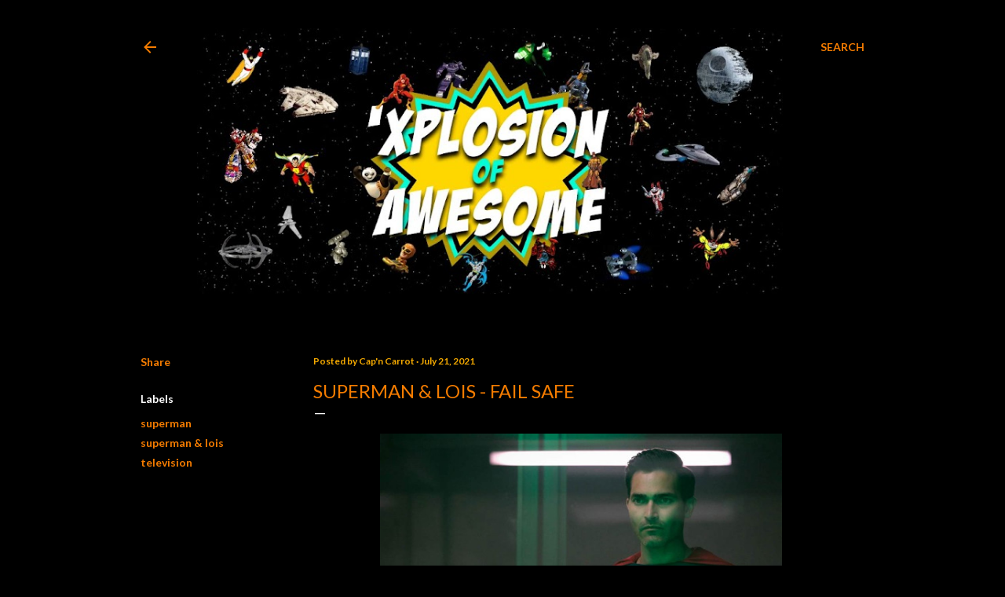

--- FILE ---
content_type: text/html; charset=UTF-8
request_url: https://www.xplosionofawesome.com/2021/07/superman-and-lois-fail-safe.html
body_size: 46510
content:
<!DOCTYPE html>
<html dir='ltr' lang='en'>
<head>
<meta content='width=device-width, initial-scale=1' name='viewport'/>
<title>Superman &amp; Lois - Fail Safe</title>
<meta content='text/html; charset=UTF-8' http-equiv='Content-Type'/>
<!-- Chrome, Firefox OS and Opera -->
<meta content='#000000' name='theme-color'/>
<!-- Windows Phone -->
<meta content='#000000' name='msapplication-navbutton-color'/>
<meta content='blogger' name='generator'/>
<link href='https://www.xplosionofawesome.com/favicon.ico' rel='icon' type='image/x-icon'/>
<link href='https://www.xplosionofawesome.com/2021/07/superman-and-lois-fail-safe.html' rel='canonical'/>
<link rel="alternate" type="application/atom+xml" title="&#39;Xplosion of Awesome - Atom" href="https://www.xplosionofawesome.com/feeds/posts/default" />
<link rel="alternate" type="application/rss+xml" title="&#39;Xplosion of Awesome - RSS" href="https://www.xplosionofawesome.com/feeds/posts/default?alt=rss" />
<link rel="service.post" type="application/atom+xml" title="&#39;Xplosion of Awesome - Atom" href="https://www.blogger.com/feeds/2128023454920816519/posts/default" />

<link rel="alternate" type="application/atom+xml" title="&#39;Xplosion of Awesome - Atom" href="https://www.xplosionofawesome.com/feeds/8633338871838582899/comments/default" />
<!--Can't find substitution for tag [blog.ieCssRetrofitLinks]-->
<link href='https://blogger.googleusercontent.com/img/b/R29vZ2xl/AVvXsEiq0INwa9oF1tPrruujVmv0YX9XaibiqnkgWKtG7PXuQVVTLhsuV8FU3dWjfu7ReKWR6UIXwED9883LT-8gQtVjPMNcGXUJU0Uhncde8FG0Q9i9hbz-EtYlrP_l5CEbS16L4buXqK7qK0o/s0/superman-fail-safe.jpg' rel='image_src'/>
<meta content='https://www.xplosionofawesome.com/2021/07/superman-and-lois-fail-safe.html' property='og:url'/>
<meta content='Superman &amp; Lois - Fail Safe' property='og:title'/>
<meta content=' With Smallville still reeling from the machinations of Morgan Edge  ( Adam Rayner ), the Kent boys ditch some school for cute girls, Lois  ...' property='og:description'/>
<meta content='https://blogger.googleusercontent.com/img/b/R29vZ2xl/AVvXsEiq0INwa9oF1tPrruujVmv0YX9XaibiqnkgWKtG7PXuQVVTLhsuV8FU3dWjfu7ReKWR6UIXwED9883LT-8gQtVjPMNcGXUJU0Uhncde8FG0Q9i9hbz-EtYlrP_l5CEbS16L4buXqK7qK0o/w1200-h630-p-k-no-nu/superman-fail-safe.jpg' property='og:image'/>
<style type='text/css'>@font-face{font-family:'EB Garamond';font-style:normal;font-weight:400;font-display:swap;src:url(//fonts.gstatic.com/s/ebgaramond/v32/SlGDmQSNjdsmc35JDF1K5E55YMjF_7DPuGi-6_RkCY9_WamXgHlIbvw.woff2)format('woff2');unicode-range:U+0460-052F,U+1C80-1C8A,U+20B4,U+2DE0-2DFF,U+A640-A69F,U+FE2E-FE2F;}@font-face{font-family:'EB Garamond';font-style:normal;font-weight:400;font-display:swap;src:url(//fonts.gstatic.com/s/ebgaramond/v32/SlGDmQSNjdsmc35JDF1K5E55YMjF_7DPuGi-6_RkAI9_WamXgHlIbvw.woff2)format('woff2');unicode-range:U+0301,U+0400-045F,U+0490-0491,U+04B0-04B1,U+2116;}@font-face{font-family:'EB Garamond';font-style:normal;font-weight:400;font-display:swap;src:url(//fonts.gstatic.com/s/ebgaramond/v32/SlGDmQSNjdsmc35JDF1K5E55YMjF_7DPuGi-6_RkCI9_WamXgHlIbvw.woff2)format('woff2');unicode-range:U+1F00-1FFF;}@font-face{font-family:'EB Garamond';font-style:normal;font-weight:400;font-display:swap;src:url(//fonts.gstatic.com/s/ebgaramond/v32/SlGDmQSNjdsmc35JDF1K5E55YMjF_7DPuGi-6_RkB49_WamXgHlIbvw.woff2)format('woff2');unicode-range:U+0370-0377,U+037A-037F,U+0384-038A,U+038C,U+038E-03A1,U+03A3-03FF;}@font-face{font-family:'EB Garamond';font-style:normal;font-weight:400;font-display:swap;src:url(//fonts.gstatic.com/s/ebgaramond/v32/SlGDmQSNjdsmc35JDF1K5E55YMjF_7DPuGi-6_RkC49_WamXgHlIbvw.woff2)format('woff2');unicode-range:U+0102-0103,U+0110-0111,U+0128-0129,U+0168-0169,U+01A0-01A1,U+01AF-01B0,U+0300-0301,U+0303-0304,U+0308-0309,U+0323,U+0329,U+1EA0-1EF9,U+20AB;}@font-face{font-family:'EB Garamond';font-style:normal;font-weight:400;font-display:swap;src:url(//fonts.gstatic.com/s/ebgaramond/v32/SlGDmQSNjdsmc35JDF1K5E55YMjF_7DPuGi-6_RkCo9_WamXgHlIbvw.woff2)format('woff2');unicode-range:U+0100-02BA,U+02BD-02C5,U+02C7-02CC,U+02CE-02D7,U+02DD-02FF,U+0304,U+0308,U+0329,U+1D00-1DBF,U+1E00-1E9F,U+1EF2-1EFF,U+2020,U+20A0-20AB,U+20AD-20C0,U+2113,U+2C60-2C7F,U+A720-A7FF;}@font-face{font-family:'EB Garamond';font-style:normal;font-weight:400;font-display:swap;src:url(//fonts.gstatic.com/s/ebgaramond/v32/SlGDmQSNjdsmc35JDF1K5E55YMjF_7DPuGi-6_RkBI9_WamXgHlI.woff2)format('woff2');unicode-range:U+0000-00FF,U+0131,U+0152-0153,U+02BB-02BC,U+02C6,U+02DA,U+02DC,U+0304,U+0308,U+0329,U+2000-206F,U+20AC,U+2122,U+2191,U+2193,U+2212,U+2215,U+FEFF,U+FFFD;}@font-face{font-family:'Lato';font-style:normal;font-weight:300;font-display:swap;src:url(//fonts.gstatic.com/s/lato/v25/S6u9w4BMUTPHh7USSwaPGQ3q5d0N7w.woff2)format('woff2');unicode-range:U+0100-02BA,U+02BD-02C5,U+02C7-02CC,U+02CE-02D7,U+02DD-02FF,U+0304,U+0308,U+0329,U+1D00-1DBF,U+1E00-1E9F,U+1EF2-1EFF,U+2020,U+20A0-20AB,U+20AD-20C0,U+2113,U+2C60-2C7F,U+A720-A7FF;}@font-face{font-family:'Lato';font-style:normal;font-weight:300;font-display:swap;src:url(//fonts.gstatic.com/s/lato/v25/S6u9w4BMUTPHh7USSwiPGQ3q5d0.woff2)format('woff2');unicode-range:U+0000-00FF,U+0131,U+0152-0153,U+02BB-02BC,U+02C6,U+02DA,U+02DC,U+0304,U+0308,U+0329,U+2000-206F,U+20AC,U+2122,U+2191,U+2193,U+2212,U+2215,U+FEFF,U+FFFD;}@font-face{font-family:'Lato';font-style:normal;font-weight:400;font-display:swap;src:url(//fonts.gstatic.com/s/lato/v25/S6uyw4BMUTPHjxAwXiWtFCfQ7A.woff2)format('woff2');unicode-range:U+0100-02BA,U+02BD-02C5,U+02C7-02CC,U+02CE-02D7,U+02DD-02FF,U+0304,U+0308,U+0329,U+1D00-1DBF,U+1E00-1E9F,U+1EF2-1EFF,U+2020,U+20A0-20AB,U+20AD-20C0,U+2113,U+2C60-2C7F,U+A720-A7FF;}@font-face{font-family:'Lato';font-style:normal;font-weight:400;font-display:swap;src:url(//fonts.gstatic.com/s/lato/v25/S6uyw4BMUTPHjx4wXiWtFCc.woff2)format('woff2');unicode-range:U+0000-00FF,U+0131,U+0152-0153,U+02BB-02BC,U+02C6,U+02DA,U+02DC,U+0304,U+0308,U+0329,U+2000-206F,U+20AC,U+2122,U+2191,U+2193,U+2212,U+2215,U+FEFF,U+FFFD;}@font-face{font-family:'Lato';font-style:normal;font-weight:700;font-display:swap;src:url(//fonts.gstatic.com/s/lato/v25/S6u9w4BMUTPHh6UVSwaPGQ3q5d0N7w.woff2)format('woff2');unicode-range:U+0100-02BA,U+02BD-02C5,U+02C7-02CC,U+02CE-02D7,U+02DD-02FF,U+0304,U+0308,U+0329,U+1D00-1DBF,U+1E00-1E9F,U+1EF2-1EFF,U+2020,U+20A0-20AB,U+20AD-20C0,U+2113,U+2C60-2C7F,U+A720-A7FF;}@font-face{font-family:'Lato';font-style:normal;font-weight:700;font-display:swap;src:url(//fonts.gstatic.com/s/lato/v25/S6u9w4BMUTPHh6UVSwiPGQ3q5d0.woff2)format('woff2');unicode-range:U+0000-00FF,U+0131,U+0152-0153,U+02BB-02BC,U+02C6,U+02DA,U+02DC,U+0304,U+0308,U+0329,U+2000-206F,U+20AC,U+2122,U+2191,U+2193,U+2212,U+2215,U+FEFF,U+FFFD;}@font-face{font-family:'Lora';font-style:normal;font-weight:400;font-display:swap;src:url(//fonts.gstatic.com/s/lora/v37/0QI6MX1D_JOuGQbT0gvTJPa787weuxJMkq18ndeYxZ2JTg.woff2)format('woff2');unicode-range:U+0460-052F,U+1C80-1C8A,U+20B4,U+2DE0-2DFF,U+A640-A69F,U+FE2E-FE2F;}@font-face{font-family:'Lora';font-style:normal;font-weight:400;font-display:swap;src:url(//fonts.gstatic.com/s/lora/v37/0QI6MX1D_JOuGQbT0gvTJPa787weuxJFkq18ndeYxZ2JTg.woff2)format('woff2');unicode-range:U+0301,U+0400-045F,U+0490-0491,U+04B0-04B1,U+2116;}@font-face{font-family:'Lora';font-style:normal;font-weight:400;font-display:swap;src:url(//fonts.gstatic.com/s/lora/v37/0QI6MX1D_JOuGQbT0gvTJPa787weuxI9kq18ndeYxZ2JTg.woff2)format('woff2');unicode-range:U+0302-0303,U+0305,U+0307-0308,U+0310,U+0312,U+0315,U+031A,U+0326-0327,U+032C,U+032F-0330,U+0332-0333,U+0338,U+033A,U+0346,U+034D,U+0391-03A1,U+03A3-03A9,U+03B1-03C9,U+03D1,U+03D5-03D6,U+03F0-03F1,U+03F4-03F5,U+2016-2017,U+2034-2038,U+203C,U+2040,U+2043,U+2047,U+2050,U+2057,U+205F,U+2070-2071,U+2074-208E,U+2090-209C,U+20D0-20DC,U+20E1,U+20E5-20EF,U+2100-2112,U+2114-2115,U+2117-2121,U+2123-214F,U+2190,U+2192,U+2194-21AE,U+21B0-21E5,U+21F1-21F2,U+21F4-2211,U+2213-2214,U+2216-22FF,U+2308-230B,U+2310,U+2319,U+231C-2321,U+2336-237A,U+237C,U+2395,U+239B-23B7,U+23D0,U+23DC-23E1,U+2474-2475,U+25AF,U+25B3,U+25B7,U+25BD,U+25C1,U+25CA,U+25CC,U+25FB,U+266D-266F,U+27C0-27FF,U+2900-2AFF,U+2B0E-2B11,U+2B30-2B4C,U+2BFE,U+3030,U+FF5B,U+FF5D,U+1D400-1D7FF,U+1EE00-1EEFF;}@font-face{font-family:'Lora';font-style:normal;font-weight:400;font-display:swap;src:url(//fonts.gstatic.com/s/lora/v37/0QI6MX1D_JOuGQbT0gvTJPa787weuxIvkq18ndeYxZ2JTg.woff2)format('woff2');unicode-range:U+0001-000C,U+000E-001F,U+007F-009F,U+20DD-20E0,U+20E2-20E4,U+2150-218F,U+2190,U+2192,U+2194-2199,U+21AF,U+21E6-21F0,U+21F3,U+2218-2219,U+2299,U+22C4-22C6,U+2300-243F,U+2440-244A,U+2460-24FF,U+25A0-27BF,U+2800-28FF,U+2921-2922,U+2981,U+29BF,U+29EB,U+2B00-2BFF,U+4DC0-4DFF,U+FFF9-FFFB,U+10140-1018E,U+10190-1019C,U+101A0,U+101D0-101FD,U+102E0-102FB,U+10E60-10E7E,U+1D2C0-1D2D3,U+1D2E0-1D37F,U+1F000-1F0FF,U+1F100-1F1AD,U+1F1E6-1F1FF,U+1F30D-1F30F,U+1F315,U+1F31C,U+1F31E,U+1F320-1F32C,U+1F336,U+1F378,U+1F37D,U+1F382,U+1F393-1F39F,U+1F3A7-1F3A8,U+1F3AC-1F3AF,U+1F3C2,U+1F3C4-1F3C6,U+1F3CA-1F3CE,U+1F3D4-1F3E0,U+1F3ED,U+1F3F1-1F3F3,U+1F3F5-1F3F7,U+1F408,U+1F415,U+1F41F,U+1F426,U+1F43F,U+1F441-1F442,U+1F444,U+1F446-1F449,U+1F44C-1F44E,U+1F453,U+1F46A,U+1F47D,U+1F4A3,U+1F4B0,U+1F4B3,U+1F4B9,U+1F4BB,U+1F4BF,U+1F4C8-1F4CB,U+1F4D6,U+1F4DA,U+1F4DF,U+1F4E3-1F4E6,U+1F4EA-1F4ED,U+1F4F7,U+1F4F9-1F4FB,U+1F4FD-1F4FE,U+1F503,U+1F507-1F50B,U+1F50D,U+1F512-1F513,U+1F53E-1F54A,U+1F54F-1F5FA,U+1F610,U+1F650-1F67F,U+1F687,U+1F68D,U+1F691,U+1F694,U+1F698,U+1F6AD,U+1F6B2,U+1F6B9-1F6BA,U+1F6BC,U+1F6C6-1F6CF,U+1F6D3-1F6D7,U+1F6E0-1F6EA,U+1F6F0-1F6F3,U+1F6F7-1F6FC,U+1F700-1F7FF,U+1F800-1F80B,U+1F810-1F847,U+1F850-1F859,U+1F860-1F887,U+1F890-1F8AD,U+1F8B0-1F8BB,U+1F8C0-1F8C1,U+1F900-1F90B,U+1F93B,U+1F946,U+1F984,U+1F996,U+1F9E9,U+1FA00-1FA6F,U+1FA70-1FA7C,U+1FA80-1FA89,U+1FA8F-1FAC6,U+1FACE-1FADC,U+1FADF-1FAE9,U+1FAF0-1FAF8,U+1FB00-1FBFF;}@font-face{font-family:'Lora';font-style:normal;font-weight:400;font-display:swap;src:url(//fonts.gstatic.com/s/lora/v37/0QI6MX1D_JOuGQbT0gvTJPa787weuxJOkq18ndeYxZ2JTg.woff2)format('woff2');unicode-range:U+0102-0103,U+0110-0111,U+0128-0129,U+0168-0169,U+01A0-01A1,U+01AF-01B0,U+0300-0301,U+0303-0304,U+0308-0309,U+0323,U+0329,U+1EA0-1EF9,U+20AB;}@font-face{font-family:'Lora';font-style:normal;font-weight:400;font-display:swap;src:url(//fonts.gstatic.com/s/lora/v37/0QI6MX1D_JOuGQbT0gvTJPa787weuxJPkq18ndeYxZ2JTg.woff2)format('woff2');unicode-range:U+0100-02BA,U+02BD-02C5,U+02C7-02CC,U+02CE-02D7,U+02DD-02FF,U+0304,U+0308,U+0329,U+1D00-1DBF,U+1E00-1E9F,U+1EF2-1EFF,U+2020,U+20A0-20AB,U+20AD-20C0,U+2113,U+2C60-2C7F,U+A720-A7FF;}@font-face{font-family:'Lora';font-style:normal;font-weight:400;font-display:swap;src:url(//fonts.gstatic.com/s/lora/v37/0QI6MX1D_JOuGQbT0gvTJPa787weuxJBkq18ndeYxZ0.woff2)format('woff2');unicode-range:U+0000-00FF,U+0131,U+0152-0153,U+02BB-02BC,U+02C6,U+02DA,U+02DC,U+0304,U+0308,U+0329,U+2000-206F,U+20AC,U+2122,U+2191,U+2193,U+2212,U+2215,U+FEFF,U+FFFD;}@font-face{font-family:'Montserrat';font-style:normal;font-weight:400;font-display:swap;src:url(//fonts.gstatic.com/s/montserrat/v31/JTUSjIg1_i6t8kCHKm459WRhyyTh89ZNpQ.woff2)format('woff2');unicode-range:U+0460-052F,U+1C80-1C8A,U+20B4,U+2DE0-2DFF,U+A640-A69F,U+FE2E-FE2F;}@font-face{font-family:'Montserrat';font-style:normal;font-weight:400;font-display:swap;src:url(//fonts.gstatic.com/s/montserrat/v31/JTUSjIg1_i6t8kCHKm459W1hyyTh89ZNpQ.woff2)format('woff2');unicode-range:U+0301,U+0400-045F,U+0490-0491,U+04B0-04B1,U+2116;}@font-face{font-family:'Montserrat';font-style:normal;font-weight:400;font-display:swap;src:url(//fonts.gstatic.com/s/montserrat/v31/JTUSjIg1_i6t8kCHKm459WZhyyTh89ZNpQ.woff2)format('woff2');unicode-range:U+0102-0103,U+0110-0111,U+0128-0129,U+0168-0169,U+01A0-01A1,U+01AF-01B0,U+0300-0301,U+0303-0304,U+0308-0309,U+0323,U+0329,U+1EA0-1EF9,U+20AB;}@font-face{font-family:'Montserrat';font-style:normal;font-weight:400;font-display:swap;src:url(//fonts.gstatic.com/s/montserrat/v31/JTUSjIg1_i6t8kCHKm459WdhyyTh89ZNpQ.woff2)format('woff2');unicode-range:U+0100-02BA,U+02BD-02C5,U+02C7-02CC,U+02CE-02D7,U+02DD-02FF,U+0304,U+0308,U+0329,U+1D00-1DBF,U+1E00-1E9F,U+1EF2-1EFF,U+2020,U+20A0-20AB,U+20AD-20C0,U+2113,U+2C60-2C7F,U+A720-A7FF;}@font-face{font-family:'Montserrat';font-style:normal;font-weight:400;font-display:swap;src:url(//fonts.gstatic.com/s/montserrat/v31/JTUSjIg1_i6t8kCHKm459WlhyyTh89Y.woff2)format('woff2');unicode-range:U+0000-00FF,U+0131,U+0152-0153,U+02BB-02BC,U+02C6,U+02DA,U+02DC,U+0304,U+0308,U+0329,U+2000-206F,U+20AC,U+2122,U+2191,U+2193,U+2212,U+2215,U+FEFF,U+FFFD;}@font-face{font-family:'Montserrat';font-style:normal;font-weight:700;font-display:swap;src:url(//fonts.gstatic.com/s/montserrat/v31/JTUSjIg1_i6t8kCHKm459WRhyyTh89ZNpQ.woff2)format('woff2');unicode-range:U+0460-052F,U+1C80-1C8A,U+20B4,U+2DE0-2DFF,U+A640-A69F,U+FE2E-FE2F;}@font-face{font-family:'Montserrat';font-style:normal;font-weight:700;font-display:swap;src:url(//fonts.gstatic.com/s/montserrat/v31/JTUSjIg1_i6t8kCHKm459W1hyyTh89ZNpQ.woff2)format('woff2');unicode-range:U+0301,U+0400-045F,U+0490-0491,U+04B0-04B1,U+2116;}@font-face{font-family:'Montserrat';font-style:normal;font-weight:700;font-display:swap;src:url(//fonts.gstatic.com/s/montserrat/v31/JTUSjIg1_i6t8kCHKm459WZhyyTh89ZNpQ.woff2)format('woff2');unicode-range:U+0102-0103,U+0110-0111,U+0128-0129,U+0168-0169,U+01A0-01A1,U+01AF-01B0,U+0300-0301,U+0303-0304,U+0308-0309,U+0323,U+0329,U+1EA0-1EF9,U+20AB;}@font-face{font-family:'Montserrat';font-style:normal;font-weight:700;font-display:swap;src:url(//fonts.gstatic.com/s/montserrat/v31/JTUSjIg1_i6t8kCHKm459WdhyyTh89ZNpQ.woff2)format('woff2');unicode-range:U+0100-02BA,U+02BD-02C5,U+02C7-02CC,U+02CE-02D7,U+02DD-02FF,U+0304,U+0308,U+0329,U+1D00-1DBF,U+1E00-1E9F,U+1EF2-1EFF,U+2020,U+20A0-20AB,U+20AD-20C0,U+2113,U+2C60-2C7F,U+A720-A7FF;}@font-face{font-family:'Montserrat';font-style:normal;font-weight:700;font-display:swap;src:url(//fonts.gstatic.com/s/montserrat/v31/JTUSjIg1_i6t8kCHKm459WlhyyTh89Y.woff2)format('woff2');unicode-range:U+0000-00FF,U+0131,U+0152-0153,U+02BB-02BC,U+02C6,U+02DA,U+02DC,U+0304,U+0308,U+0329,U+2000-206F,U+20AC,U+2122,U+2191,U+2193,U+2212,U+2215,U+FEFF,U+FFFD;}</style>
<style id='page-skin-1' type='text/css'><!--
/*! normalize.css v3.0.1 | MIT License | git.io/normalize */html{font-family:sans-serif;-ms-text-size-adjust:100%;-webkit-text-size-adjust:100%}body{margin:0}article,aside,details,figcaption,figure,footer,header,hgroup,main,nav,section,summary{display:block}audio,canvas,progress,video{display:inline-block;vertical-align:baseline}audio:not([controls]){display:none;height:0}[hidden],template{display:none}a{background:transparent}a:active,a:hover{outline:0}abbr[title]{border-bottom:1px dotted}b,strong{font-weight:bold}dfn{font-style:italic}h1{font-size:2em;margin:.67em 0}mark{background:#ff0;color:#000}small{font-size:80%}sub,sup{font-size:75%;line-height:0;position:relative;vertical-align:baseline}sup{top:-0.5em}sub{bottom:-0.25em}img{border:0}svg:not(:root){overflow:hidden}figure{margin:1em 40px}hr{-moz-box-sizing:content-box;box-sizing:content-box;height:0}pre{overflow:auto}code,kbd,pre,samp{font-family:monospace,monospace;font-size:1em}button,input,optgroup,select,textarea{color:inherit;font:inherit;margin:0}button{overflow:visible}button,select{text-transform:none}button,html input[type="button"],input[type="reset"],input[type="submit"]{-webkit-appearance:button;cursor:pointer}button[disabled],html input[disabled]{cursor:default}button::-moz-focus-inner,input::-moz-focus-inner{border:0;padding:0}input{line-height:normal}input[type="checkbox"],input[type="radio"]{box-sizing:border-box;padding:0}input[type="number"]::-webkit-inner-spin-button,input[type="number"]::-webkit-outer-spin-button{height:auto}input[type="search"]{-webkit-appearance:textfield;-moz-box-sizing:content-box;-webkit-box-sizing:content-box;box-sizing:content-box}input[type="search"]::-webkit-search-cancel-button,input[type="search"]::-webkit-search-decoration{-webkit-appearance:none}fieldset{border:1px solid #c0c0c0;margin:0 2px;padding:.35em .625em .75em}legend{border:0;padding:0}textarea{overflow:auto}optgroup{font-weight:bold}table{border-collapse:collapse;border-spacing:0}td,th{padding:0}
/*!************************************************
* Blogger Template Style
* Name: Soho
**************************************************/
body{
overflow-wrap:break-word;
word-break:break-word;
word-wrap:break-word
}
.hidden{
display:none
}
.invisible{
visibility:hidden
}
.container::after,.float-container::after{
clear:both;
content:"";
display:table
}
.clearboth{
clear:both
}
#comments .comment .comment-actions,.subscribe-popup .FollowByEmail .follow-by-email-submit{
background:0 0;
border:0;
box-shadow:none;
color:#F57C00;
cursor:pointer;
font-size:14px;
font-weight:700;
outline:0;
text-decoration:none;
text-transform:uppercase;
width:auto
}
.dim-overlay{
background-color:rgba(0,0,0,.54);
height:100vh;
left:0;
position:fixed;
top:0;
width:100%
}
#sharing-dim-overlay{
background-color:transparent
}
input::-ms-clear{
display:none
}
.blogger-logo,.svg-icon-24.blogger-logo{
fill:#ff9800;
opacity:1
}
.loading-spinner-large{
-webkit-animation:mspin-rotate 1.568s infinite linear;
animation:mspin-rotate 1.568s infinite linear;
height:48px;
overflow:hidden;
position:absolute;
width:48px;
z-index:200
}
.loading-spinner-large>div{
-webkit-animation:mspin-revrot 5332ms infinite steps(4);
animation:mspin-revrot 5332ms infinite steps(4)
}
.loading-spinner-large>div>div{
-webkit-animation:mspin-singlecolor-large-film 1333ms infinite steps(81);
animation:mspin-singlecolor-large-film 1333ms infinite steps(81);
background-size:100%;
height:48px;
width:3888px
}
.mspin-black-large>div>div,.mspin-grey_54-large>div>div{
background-image:url(https://www.blogblog.com/indie/mspin_black_large.svg)
}
.mspin-white-large>div>div{
background-image:url(https://www.blogblog.com/indie/mspin_white_large.svg)
}
.mspin-grey_54-large{
opacity:.54
}
@-webkit-keyframes mspin-singlecolor-large-film{
from{
-webkit-transform:translateX(0);
transform:translateX(0)
}
to{
-webkit-transform:translateX(-3888px);
transform:translateX(-3888px)
}
}
@keyframes mspin-singlecolor-large-film{
from{
-webkit-transform:translateX(0);
transform:translateX(0)
}
to{
-webkit-transform:translateX(-3888px);
transform:translateX(-3888px)
}
}
@-webkit-keyframes mspin-rotate{
from{
-webkit-transform:rotate(0);
transform:rotate(0)
}
to{
-webkit-transform:rotate(360deg);
transform:rotate(360deg)
}
}
@keyframes mspin-rotate{
from{
-webkit-transform:rotate(0);
transform:rotate(0)
}
to{
-webkit-transform:rotate(360deg);
transform:rotate(360deg)
}
}
@-webkit-keyframes mspin-revrot{
from{
-webkit-transform:rotate(0);
transform:rotate(0)
}
to{
-webkit-transform:rotate(-360deg);
transform:rotate(-360deg)
}
}
@keyframes mspin-revrot{
from{
-webkit-transform:rotate(0);
transform:rotate(0)
}
to{
-webkit-transform:rotate(-360deg);
transform:rotate(-360deg)
}
}
.skip-navigation{
background-color:#fff;
box-sizing:border-box;
color:#000;
display:block;
height:0;
left:0;
line-height:50px;
overflow:hidden;
padding-top:0;
position:fixed;
text-align:center;
top:0;
-webkit-transition:box-shadow .3s,height .3s,padding-top .3s;
transition:box-shadow .3s,height .3s,padding-top .3s;
width:100%;
z-index:900
}
.skip-navigation:focus{
box-shadow:0 4px 5px 0 rgba(0,0,0,.14),0 1px 10px 0 rgba(0,0,0,.12),0 2px 4px -1px rgba(0,0,0,.2);
height:50px
}
#main{
outline:0
}
.main-heading{
position:absolute;
clip:rect(1px,1px,1px,1px);
padding:0;
border:0;
height:1px;
width:1px;
overflow:hidden
}
.Attribution{
margin-top:1em;
text-align:center
}
.Attribution .blogger img,.Attribution .blogger svg{
vertical-align:bottom
}
.Attribution .blogger img{
margin-right:.5em
}
.Attribution div{
line-height:24px;
margin-top:.5em
}
.Attribution .copyright,.Attribution .image-attribution{
font-size:.7em;
margin-top:1.5em
}
.BLOG_mobile_video_class{
display:none
}
.bg-photo{
background-attachment:scroll!important
}
body .CSS_LIGHTBOX{
z-index:900
}
.extendable .show-less,.extendable .show-more{
border-color:#F57C00;
color:#F57C00;
margin-top:8px
}
.extendable .show-less.hidden,.extendable .show-more.hidden{
display:none
}
.inline-ad{
display:none;
max-width:100%;
overflow:hidden
}
.adsbygoogle{
display:block
}
#cookieChoiceInfo{
bottom:0;
top:auto
}
iframe.b-hbp-video{
border:0
}
.post{
text-align: justify;
}
.post-body img{
max-width:100%
}
.post-body iframe{
max-width:100%
}
.post-body a[imageanchor="1"]{
display:inline-block
}
.byline{
margin-right:1em
}
.byline:last-child{
margin-right:0
}
.link-copied-dialog{
max-width:520px;
outline:0
}
.link-copied-dialog .modal-dialog-buttons{
margin-top:8px
}
.link-copied-dialog .goog-buttonset-default{
background:0 0;
border:0
}
.link-copied-dialog .goog-buttonset-default:focus{
outline:0
}
.paging-control-container{
margin-bottom:16px
}
.paging-control-container .paging-control{
display:inline-block
}
.paging-control-container .comment-range-text::after,.paging-control-container .paging-control{
color:#F57C00
}
.paging-control-container .comment-range-text,.paging-control-container .paging-control{
margin-right:8px
}
.paging-control-container .comment-range-text::after,.paging-control-container .paging-control::after{
content:"\b7";
cursor:default;
padding-left:8px;
pointer-events:none
}
.paging-control-container .comment-range-text:last-child::after,.paging-control-container .paging-control:last-child::after{
content:none
}
.byline.reactions iframe{
height:20px
}
.b-notification{
color:#000;
background-color:#fff;
border-bottom:solid 1px #000;
box-sizing:border-box;
padding:16px 32px;
text-align:center
}
.b-notification.visible{
-webkit-transition:margin-top .3s cubic-bezier(.4,0,.2,1);
transition:margin-top .3s cubic-bezier(.4,0,.2,1)
}
.b-notification.invisible{
position:absolute
}
.b-notification-close{
position:absolute;
right:8px;
top:8px
}
.no-posts-message{
line-height:40px;
text-align:center
}
@media screen and (max-width:1162px){
body.item-view .post-body a[imageanchor="1"][style*="float: left;"],body.item-view .post-body a[imageanchor="1"][style*="float: right;"]{
float:none!important;
clear:none!important
}
body.item-view .post-body a[imageanchor="1"] img{
display:block;
height:auto;
margin:0 auto
}
body.item-view .post-body>.separator:first-child>a[imageanchor="1"]:first-child{
margin-top:20px
}
.post-body a[imageanchor]{
display:block
}
body.item-view .post-body a[imageanchor="1"]{
margin-left:0!important;
margin-right:0!important
}
body.item-view .post-body a[imageanchor="1"]+a[imageanchor="1"]{
margin-top:16px
}
}
.item-control{
display:none
}
#comments{
border-top:1px dashed rgba(0,0,0,.54);
margin-top:20px;
padding:20px
}
#comments .comment-thread ol{
margin:0;
padding-left:0;
padding-left:0
}
#comments .comment .comment-replybox-single,#comments .comment-thread .comment-replies{
margin-left:60px
}
#comments .comment-thread .thread-count{
display:none
}
#comments .comment{
list-style-type:none;
padding:0 0 30px;
position:relative
}
#comments .comment .comment{
padding-bottom:8px
}
.comment .avatar-image-container{
position:absolute
}
.comment .avatar-image-container img{
border-radius:50%
}
.avatar-image-container svg,.comment .avatar-image-container .avatar-icon{
border-radius:50%;
border:solid 1px #ffffff;
box-sizing:border-box;
fill:#ffffff;
height:35px;
margin:0;
padding:7px;
width:35px
}
.comment .comment-block{
margin-top:10px;
margin-left:60px;
padding-bottom:0
}
#comments .comment-author-header-wrapper{
margin-left:40px
}
#comments .comment .thread-expanded .comment-block{
padding-bottom:20px
}
#comments .comment .comment-header .user,#comments .comment .comment-header .user a{
color:#ffffff;
font-style:normal;
font-weight:700
}
#comments .comment .comment-actions{
bottom:0;
margin-bottom:15px;
position:absolute
}
#comments .comment .comment-actions>*{
margin-right:8px
}
#comments .comment .comment-header .datetime{
bottom:0;
color:rgba(255, 255, 255, 0.54);
display:inline-block;
font-size:13px;
font-style:italic;
margin-left:8px
}
#comments .comment .comment-footer .comment-timestamp a,#comments .comment .comment-header .datetime a{
color:rgba(255, 255, 255, 0.54)
}
#comments .comment .comment-content,.comment .comment-body{
margin-top:12px;
word-break:break-word
}
.comment-body{
margin-bottom:12px
}
#comments.embed[data-num-comments="0"]{
border:0;
margin-top:0;
padding-top:0
}
#comments.embed[data-num-comments="0"] #comment-post-message,#comments.embed[data-num-comments="0"] div.comment-form>p,#comments.embed[data-num-comments="0"] p.comment-footer{
display:none
}
#comment-editor-src{
display:none
}
.comments .comments-content .loadmore.loaded{
max-height:0;
opacity:0;
overflow:hidden
}
.extendable .remaining-items{
height:0;
overflow:hidden;
-webkit-transition:height .3s cubic-bezier(.4,0,.2,1);
transition:height .3s cubic-bezier(.4,0,.2,1)
}
.extendable .remaining-items.expanded{
height:auto
}
.svg-icon-24,.svg-icon-24-button{
cursor:pointer;
height:24px;
width:24px;
min-width:24px
}
.touch-icon{
margin:-12px;
padding:12px
}
.touch-icon:active,.touch-icon:focus{
background-color:rgba(153,153,153,.4);
border-radius:50%
}
svg:not(:root).touch-icon{
overflow:visible
}
html[dir=rtl] .rtl-reversible-icon{
-webkit-transform:scaleX(-1);
-ms-transform:scaleX(-1);
transform:scaleX(-1)
}
.svg-icon-24-button,.touch-icon-button{
background:0 0;
border:0;
margin:0;
outline:0;
padding:0
}
.touch-icon-button .touch-icon:active,.touch-icon-button .touch-icon:focus{
background-color:transparent
}
.touch-icon-button:active .touch-icon,.touch-icon-button:focus .touch-icon{
background-color:rgba(153,153,153,.4);
border-radius:50%
}
.Profile .default-avatar-wrapper .avatar-icon{
border-radius:50%;
border:solid 1px #ffffff;
box-sizing:border-box;
fill:#ffffff;
margin:0
}
.Profile .individual .default-avatar-wrapper .avatar-icon{
padding:25px
}
.Profile .individual .avatar-icon,.Profile .individual .profile-img{
height:120px;
width:120px
}
.Profile .team .default-avatar-wrapper .avatar-icon{
padding:8px
}
.Profile .team .avatar-icon,.Profile .team .default-avatar-wrapper,.Profile .team .profile-img{
height:40px;
width:40px
}
.snippet-container{
margin:0;
position:relative;
overflow:hidden
}
.snippet-fade{
bottom:0;
box-sizing:border-box;
position:absolute;
width:96px
}
.snippet-fade{
right:0
}
.snippet-fade:after{
content:"\2026"
}
.snippet-fade:after{
float:right
}
.centered-top-container.sticky{
left:0;
position:fixed;
right:0;
top:0;
width:auto;
z-index:50;
-webkit-transition-property:opacity,-webkit-transform;
transition-property:opacity,-webkit-transform;
transition-property:transform,opacity;
transition-property:transform,opacity,-webkit-transform;
-webkit-transition-duration:.2s;
transition-duration:.2s;
-webkit-transition-timing-function:cubic-bezier(.4,0,.2,1);
transition-timing-function:cubic-bezier(.4,0,.2,1)
}
.centered-top-placeholder{
display:none
}
.collapsed-header .centered-top-placeholder{
display:block
}
.centered-top-container .Header .replaced h1,.centered-top-placeholder .Header .replaced h1{
display:none
}
.centered-top-container.sticky .Header .replaced h1{
display:block
}
.centered-top-container.sticky .Header .header-widget{
background:0 0
}
.centered-top-container.sticky .Header .header-image-wrapper{
display:none
}
.centered-top-container img,.centered-top-placeholder img{
max-width:100%
}
.collapsible{
-webkit-transition:height .3s cubic-bezier(.4,0,.2,1);
transition:height .3s cubic-bezier(.4,0,.2,1)
}
.collapsible,.collapsible>summary{
display:block;
overflow:hidden
}
.collapsible>:not(summary){
display:none
}
.collapsible[open]>:not(summary){
display:block
}
.collapsible:focus,.collapsible>summary:focus{
outline:0
}
.collapsible>summary{
cursor:pointer;
display:block;
padding:0
}
.collapsible:focus>summary,.collapsible>summary:focus{
background-color:transparent
}
.collapsible>summary::-webkit-details-marker{
display:none
}
.collapsible-title{
-webkit-box-align:center;
-webkit-align-items:center;
-ms-flex-align:center;
align-items:center;
display:-webkit-box;
display:-webkit-flex;
display:-ms-flexbox;
display:flex
}
.collapsible-title .title{
-webkit-box-flex:1;
-webkit-flex:1 1 auto;
-ms-flex:1 1 auto;
flex:1 1 auto;
-webkit-box-ordinal-group:1;
-webkit-order:0;
-ms-flex-order:0;
order:0;
overflow:hidden;
text-overflow:ellipsis;
white-space:nowrap
}
.collapsible-title .chevron-down,.collapsible[open] .collapsible-title .chevron-up{
display:block
}
.collapsible-title .chevron-up,.collapsible[open] .collapsible-title .chevron-down{
display:none
}
.flat-button{
cursor:pointer;
display:inline-block;
font-weight:700;
text-transform:uppercase;
border-radius:2px;
padding:8px;
margin:-8px
}
.flat-icon-button{
background:0 0;
border:0;
margin:0;
outline:0;
padding:0;
margin:-12px;
padding:12px;
cursor:pointer;
box-sizing:content-box;
display:inline-block;
line-height:0
}
.flat-icon-button,.flat-icon-button .splash-wrapper{
border-radius:50%
}
.flat-icon-button .splash.animate{
-webkit-animation-duration:.3s;
animation-duration:.3s
}
.overflowable-container{
max-height:28px;
overflow:hidden;
position:relative
}
.overflow-button{
cursor:pointer
}
#overflowable-dim-overlay{
background:0 0
}
.overflow-popup{
box-shadow:0 2px 2px 0 rgba(0,0,0,.14),0 3px 1px -2px rgba(0,0,0,.2),0 1px 5px 0 rgba(0,0,0,.12);
background-color:#000000;
left:0;
max-width:calc(100% - 32px);
position:absolute;
top:0;
visibility:hidden;
z-index:101
}
.overflow-popup ul{
list-style:none
}
.overflow-popup .tabs li,.overflow-popup li{
display:block;
height:auto
}
.overflow-popup .tabs li{
padding-left:0;
padding-right:0
}
.overflow-button.hidden,.overflow-popup .tabs li.hidden,.overflow-popup li.hidden{
display:none
}
.search{
display:-webkit-box;
display:-webkit-flex;
display:-ms-flexbox;
display:flex;
line-height:24px;
width:24px
}
.search.focused{
width:100%
}
.search.focused .section{
width:100%
}
.search form{
z-index:101
}
.search h3{
display:none
}
.search form{
display:-webkit-box;
display:-webkit-flex;
display:-ms-flexbox;
display:flex;
-webkit-box-flex:1;
-webkit-flex:1 0 0;
-ms-flex:1 0 0px;
flex:1 0 0;
border-bottom:solid 1px transparent;
padding-bottom:8px
}
.search form>*{
display:none
}
.search.focused form>*{
display:block
}
.search .search-input label{
display:none
}
.centered-top-placeholder.cloned .search form{
z-index:30
}
.search.focused form{
border-color:#F57C00;
position:relative;
width:auto
}
.collapsed-header .centered-top-container .search.focused form{
border-bottom-color:transparent
}
.search-expand{
-webkit-box-flex:0;
-webkit-flex:0 0 auto;
-ms-flex:0 0 auto;
flex:0 0 auto
}
.search-expand-text{
display:none
}
.search-close{
display:inline;
vertical-align:middle
}
.search-input{
-webkit-box-flex:1;
-webkit-flex:1 0 1px;
-ms-flex:1 0 1px;
flex:1 0 1px
}
.search-input input{
background:0 0;
border:0;
box-sizing:border-box;
color:#F57C00;
display:inline-block;
outline:0;
width:calc(100% - 48px)
}
.search-input input.no-cursor{
color:transparent;
text-shadow:0 0 0 #F57C00
}
.collapsed-header .centered-top-container .search-action,.collapsed-header .centered-top-container .search-input input{
color:#F57C00
}
.collapsed-header .centered-top-container .search-input input.no-cursor{
color:transparent;
text-shadow:0 0 0 #F57C00
}
.collapsed-header .centered-top-container .search-input input.no-cursor:focus,.search-input input.no-cursor:focus{
outline:0
}
.search-focused>*{
visibility:hidden
}
.search-focused .search,.search-focused .search-icon{
visibility:visible
}
.search.focused .search-action{
display:block
}
.search.focused .search-action:disabled{
opacity:.3
}
.widget.Sharing .sharing-button{
display:none
}
.widget.Sharing .sharing-buttons li{
padding:0
}
.widget.Sharing .sharing-buttons li span{
display:none
}
.post-share-buttons{
position:relative
}
.centered-bottom .share-buttons .svg-icon-24,.share-buttons .svg-icon-24{
fill:#ffffff
}
.sharing-open.touch-icon-button:active .touch-icon,.sharing-open.touch-icon-button:focus .touch-icon{
background-color:transparent
}
.share-buttons{
background-color:#000000;
border-radius:2px;
box-shadow:0 2px 2px 0 rgba(0,0,0,.14),0 3px 1px -2px rgba(0,0,0,.2),0 1px 5px 0 rgba(0,0,0,.12);
color:#ffffff;
list-style:none;
margin:0;
padding:8px 0;
position:absolute;
top:-11px;
min-width:200px;
z-index:101
}
.share-buttons.hidden{
display:none
}
.sharing-button{
background:0 0;
border:0;
margin:0;
outline:0;
padding:0;
cursor:pointer
}
.share-buttons li{
margin:0;
height:48px
}
.share-buttons li:last-child{
margin-bottom:0
}
.share-buttons li .sharing-platform-button{
box-sizing:border-box;
cursor:pointer;
display:block;
height:100%;
margin-bottom:0;
padding:0 16px;
position:relative;
width:100%
}
.share-buttons li .sharing-platform-button:focus,.share-buttons li .sharing-platform-button:hover{
background-color:rgba(128,128,128,.1);
outline:0
}
.share-buttons li svg[class*=" sharing-"],.share-buttons li svg[class^=sharing-]{
position:absolute;
top:10px
}
.share-buttons li span.sharing-platform-button{
position:relative;
top:0
}
.share-buttons li .platform-sharing-text{
display:block;
font-size:16px;
line-height:48px;
white-space:nowrap
}
.share-buttons li .platform-sharing-text{
margin-left:56px
}
.sidebar-container{
background-color:#f7f7f7;
max-width:284px;
overflow-y:auto;
-webkit-transition-property:-webkit-transform;
transition-property:-webkit-transform;
transition-property:transform;
transition-property:transform,-webkit-transform;
-webkit-transition-duration:.3s;
transition-duration:.3s;
-webkit-transition-timing-function:cubic-bezier(0,0,.2,1);
transition-timing-function:cubic-bezier(0,0,.2,1);
width:284px;
z-index:101;
-webkit-overflow-scrolling:touch
}
.sidebar-container .navigation{
line-height:0;
padding:16px
}
.sidebar-container .sidebar-back{
cursor:pointer
}
.sidebar-container .widget{
background:0 0;
margin:0 16px;
padding:16px 0
}
.sidebar-container .widget .title{
color:rgba(255, 255, 255, 0.54);
margin:0
}
.sidebar-container .widget ul{
list-style:none;
margin:0;
padding:0
}
.sidebar-container .widget ul ul{
margin-left:1em
}
.sidebar-container .widget li{
font-size:16px;
line-height:normal
}
.sidebar-container .widget+.widget{
border-top:1px dashed rgba(255, 255, 255, 0.54)
}
.BlogArchive li{
margin:16px 0
}
.BlogArchive li:last-child{
margin-bottom:0
}
.Label li a{
display:inline-block
}
.BlogArchive .post-count,.Label .label-count{
float:right;
margin-left:.25em
}
.BlogArchive .post-count::before,.Label .label-count::before{
content:"("
}
.BlogArchive .post-count::after,.Label .label-count::after{
content:")"
}
.widget.Translate .skiptranslate>div{
display:block!important
}
.widget.Profile .profile-link{
display:-webkit-box;
display:-webkit-flex;
display:-ms-flexbox;
display:flex
}
.widget.Profile .team-member .default-avatar-wrapper,.widget.Profile .team-member .profile-img{
-webkit-box-flex:0;
-webkit-flex:0 0 auto;
-ms-flex:0 0 auto;
flex:0 0 auto;
margin-right:1em
}
.widget.Profile .individual .profile-link{
-webkit-box-orient:vertical;
-webkit-box-direction:normal;
-webkit-flex-direction:column;
-ms-flex-direction:column;
flex-direction:column
}
.widget.Profile .team .profile-link .profile-name{
-webkit-align-self:center;
-ms-flex-item-align:center;
align-self:center;
display:block;
-webkit-box-flex:1;
-webkit-flex:1 1 auto;
-ms-flex:1 1 auto;
flex:1 1 auto
}
.dim-overlay{
background-color:rgba(0,0,0,.54);
z-index:100
}
body.sidebar-visible{
overflow-y:hidden
}
@media screen and (max-width:1439px){
.sidebar-container{
bottom:0;
position:fixed;
top:0;
left:0;
right:auto
}
.sidebar-container.sidebar-invisible{
-webkit-transition-timing-function:cubic-bezier(.4,0,.6,1);
transition-timing-function:cubic-bezier(.4,0,.6,1)
}
html[dir=ltr] .sidebar-container.sidebar-invisible{
-webkit-transform:translateX(-284px);
-ms-transform:translateX(-284px);
transform:translateX(-284px)
}
html[dir=rtl] .sidebar-container.sidebar-invisible{
-webkit-transform:translateX(284px);
-ms-transform:translateX(284px);
transform:translateX(284px)
}
}
@media screen and (min-width:1440px){
.sidebar-container{
position:absolute;
top:0;
left:0;
right:auto
}
.sidebar-container .navigation{
display:none
}
}
.dialog{
box-shadow:0 2px 2px 0 rgba(0,0,0,.14),0 3px 1px -2px rgba(0,0,0,.2),0 1px 5px 0 rgba(0,0,0,.12);
background:#000000;
box-sizing:border-box;
color:#ffffff;
padding:30px;
position:fixed;
text-align:center;
width:calc(100% - 24px);
z-index:101
}
.dialog input[type=email],.dialog input[type=text]{
background-color:transparent;
border:0;
border-bottom:solid 1px rgba(255,255,255,.12);
color:#ffffff;
display:block;
font-family:Lato, sans-serif;
font-size:16px;
line-height:24px;
margin:auto;
padding-bottom:7px;
outline:0;
text-align:center;
width:100%
}
.dialog input[type=email]::-webkit-input-placeholder,.dialog input[type=text]::-webkit-input-placeholder{
color:#ffffff
}
.dialog input[type=email]::-moz-placeholder,.dialog input[type=text]::-moz-placeholder{
color:#ffffff
}
.dialog input[type=email]:-ms-input-placeholder,.dialog input[type=text]:-ms-input-placeholder{
color:#ffffff
}
.dialog input[type=email]::-ms-input-placeholder,.dialog input[type=text]::-ms-input-placeholder{
color:#ffffff
}
.dialog input[type=email]::placeholder,.dialog input[type=text]::placeholder{
color:#ffffff
}
.dialog input[type=email]:focus,.dialog input[type=text]:focus{
border-bottom:solid 2px #F57C00;
padding-bottom:6px
}
.dialog input.no-cursor{
color:transparent;
text-shadow:0 0 0 #ffffff
}
.dialog input.no-cursor:focus{
outline:0
}
.dialog input.no-cursor:focus{
outline:0
}
.dialog input[type=submit]{
font-family:Lato, sans-serif
}
.dialog .goog-buttonset-default{
color:#F57C00
}
.subscribe-popup{
max-width:364px
}
.subscribe-popup h3{
color:#F57C00;
font-size:1.8em;
margin-top:0
}
.subscribe-popup .FollowByEmail h3{
display:none
}
.subscribe-popup .FollowByEmail .follow-by-email-submit{
color:#F57C00;
display:inline-block;
margin:0 auto;
margin-top:24px;
width:auto;
white-space:normal
}
.subscribe-popup .FollowByEmail .follow-by-email-submit:disabled{
cursor:default;
opacity:.3
}
@media (max-width:800px){
.blog-name div.widget.Subscribe{
margin-bottom:16px
}
body.item-view .blog-name div.widget.Subscribe{
margin:8px auto 16px auto;
width:100%
}
}
body#layout .bg-photo,body#layout .bg-photo-overlay{
display:none
}
body#layout .page_body{
padding:0;
position:relative;
top:0
}
body#layout .page{
display:inline-block;
left:inherit;
position:relative;
vertical-align:top;
width:540px
}
body#layout .centered{
max-width:954px
}
body#layout .navigation{
display:none
}
body#layout .sidebar-container{
display:inline-block;
width:40%
}
body#layout .hamburger-menu,body#layout .search{
display:none
}
body{
background-color:#000000;
color:#ffffff;
font:normal 400 20px Lato, sans-serif;
height:100%;
margin:0;
min-height:100vh
}
h1,h2,h3,h4,h5,h6{
font-weight:400
}
a{
color:#F57C00;
text-decoration:none
}
.dim-overlay{
z-index:100
}
body.sidebar-visible .page_body{
overflow-y:scroll
}
.widget .title{
color:rgba(255, 255, 255, 0.54);
font:normal 700 12px Lato, sans-serif
}
.extendable .show-less,.extendable .show-more{
color:#F57C00;
font:normal 700 12px Lato, sans-serif;
margin:12px -8px 0 -8px;
text-transform:uppercase
}
.footer .widget,.main .widget{
margin:50px 0
}
.main .widget .title{
text-transform:uppercase
}
.inline-ad{
display:block;
margin-top:50px
}
.adsbygoogle{
text-align:center
}
.page_body{
display:-webkit-box;
display:-webkit-flex;
display:-ms-flexbox;
display:flex;
-webkit-box-orient:vertical;
-webkit-box-direction:normal;
-webkit-flex-direction:column;
-ms-flex-direction:column;
flex-direction:column;
min-height:100vh;
position:relative;
z-index:20
}
.page_body>*{
-webkit-box-flex:0;
-webkit-flex:0 0 auto;
-ms-flex:0 0 auto;
flex:0 0 auto
}
.page_body>#footer{
margin-top:auto
}
.centered-bottom,.centered-top{
margin:0 32px;
max-width:100%
}
.centered-top{
padding-bottom:12px;
padding-top:12px
}
.sticky .centered-top{
padding-bottom:0;
padding-top:0
}
.centered-top-container,.centered-top-placeholder{
background:#000000
}
.centered-top{
display:-webkit-box;
display:-webkit-flex;
display:-ms-flexbox;
display:flex;
-webkit-flex-wrap:wrap;
-ms-flex-wrap:wrap;
flex-wrap:wrap;
-webkit-box-pack:justify;
-webkit-justify-content:space-between;
-ms-flex-pack:justify;
justify-content:space-between;
position:relative
}
.sticky .centered-top{
-webkit-flex-wrap:nowrap;
-ms-flex-wrap:nowrap;
flex-wrap:nowrap
}
.centered-top-container .svg-icon-24,.centered-top-placeholder .svg-icon-24{
fill:#F57C00
}
.back-button-container,.hamburger-menu-container{
-webkit-box-flex:0;
-webkit-flex:0 0 auto;
-ms-flex:0 0 auto;
flex:0 0 auto;
height:48px;
-webkit-box-ordinal-group:2;
-webkit-order:1;
-ms-flex-order:1;
order:1
}
.sticky .back-button-container,.sticky .hamburger-menu-container{
-webkit-box-ordinal-group:2;
-webkit-order:1;
-ms-flex-order:1;
order:1
}
.back-button,.hamburger-menu,.search-expand-icon{
cursor:pointer;
margin-top:0
}
.search{
-webkit-box-align:start;
-webkit-align-items:flex-start;
-ms-flex-align:start;
align-items:flex-start;
-webkit-box-flex:0;
-webkit-flex:0 0 auto;
-ms-flex:0 0 auto;
flex:0 0 auto;
height:48px;
margin-left:24px;
-webkit-box-ordinal-group:4;
-webkit-order:3;
-ms-flex-order:3;
order:3
}
.search,.search.focused{
width:auto
}
.search.focused{
position:static
}
.sticky .search{
display:none;
-webkit-box-ordinal-group:5;
-webkit-order:4;
-ms-flex-order:4;
order:4
}
.search .section{
right:0;
margin-top:12px;
position:absolute;
top:12px;
width:0
}
.sticky .search .section{
top:0
}
.search-expand{
background:0 0;
border:0;
margin:0;
outline:0;
padding:0;
color:#F57C00;
cursor:pointer;
-webkit-box-flex:0;
-webkit-flex:0 0 auto;
-ms-flex:0 0 auto;
flex:0 0 auto;
font:normal 700 12px Lato, sans-serif;
text-transform:uppercase;
word-break:normal
}
.search.focused .search-expand{
visibility:hidden
}
.search .dim-overlay{
background:0 0
}
.search.focused .section{
max-width:400px
}
.search.focused form{
border-color:#F57C00;
height:24px
}
.search.focused .search-input{
display:-webkit-box;
display:-webkit-flex;
display:-ms-flexbox;
display:flex;
-webkit-box-flex:1;
-webkit-flex:1 1 auto;
-ms-flex:1 1 auto;
flex:1 1 auto
}
.search-input input{
-webkit-box-flex:1;
-webkit-flex:1 1 auto;
-ms-flex:1 1 auto;
flex:1 1 auto;
font:normal 700 16px Lato, sans-serif
}
.search input[type=submit]{
display:none
}
.subscribe-section-container{
-webkit-box-flex:1;
-webkit-flex:1 0 auto;
-ms-flex:1 0 auto;
flex:1 0 auto;
margin-left:24px;
-webkit-box-ordinal-group:3;
-webkit-order:2;
-ms-flex-order:2;
order:2;
text-align:right
}
.sticky .subscribe-section-container{
-webkit-box-flex:0;
-webkit-flex:0 0 auto;
-ms-flex:0 0 auto;
flex:0 0 auto;
-webkit-box-ordinal-group:4;
-webkit-order:3;
-ms-flex-order:3;
order:3
}
.subscribe-button{
background:0 0;
border:0;
margin:0;
outline:0;
padding:0;
color:#F57C00;
cursor:pointer;
display:inline-block;
font:normal 700 12px Lato, sans-serif;
line-height:48px;
margin:0;
text-transform:uppercase;
word-break:normal
}
.subscribe-popup h3{
color:rgba(255, 255, 255, 0.54);
font:normal 700 12px Lato, sans-serif;
margin-bottom:24px;
text-transform:uppercase
}
.subscribe-popup div.widget.FollowByEmail .follow-by-email-address{
color:#ffffff;
font:normal 700 12px Lato, sans-serif
}
.subscribe-popup div.widget.FollowByEmail .follow-by-email-submit{
color:#F57C00;
font:normal 700 12px Lato, sans-serif;
margin-top:24px;
text-transform:uppercase
}
.blog-name{
-webkit-box-flex:1;
-webkit-flex:1 1 100%;
-ms-flex:1 1 100%;
flex:1 1 100%;
-webkit-box-ordinal-group:5;
-webkit-order:4;
-ms-flex-order:4;
order:4;
overflow:hidden
}
.sticky .blog-name{
-webkit-box-flex:1;
-webkit-flex:1 1 auto;
-ms-flex:1 1 auto;
flex:1 1 auto;
margin:0 12px;
-webkit-box-ordinal-group:3;
-webkit-order:2;
-ms-flex-order:2;
order:2
}
body.search-view .centered-top.search-focused .blog-name{
display:none
}
.widget.Header h1{
font:normal 300 18px Lato, sans-serif;
margin:0;
text-transform:uppercase
}
.widget.Header h1,.widget.Header h1 a{
color:#F57C00
}
.widget.Header p{
color:#F57C00;
font:normal 400 12px Lato, sans-serif;
line-height:1.7
}
.sticky .widget.Header h1{
font-size:16px;
line-height:48px;
overflow:hidden;
overflow-wrap:normal;
text-overflow:ellipsis;
white-space:nowrap;
word-wrap:normal
}
.sticky .widget.Header p{
display:none
}
.sticky{
box-shadow:0 1px 3px rgba(0, 0, 0, 0.1)
}
#page_list_top .widget.PageList{
font:normal 700 14px Lato, sans-serif;
line-height:28px
}
#page_list_top .widget.PageList .title{
display:none
}
#page_list_top .widget.PageList .overflowable-contents{
overflow:hidden
}
#page_list_top .widget.PageList .overflowable-contents ul{
list-style:none;
margin:0;
padding:0
}
#page_list_top .widget.PageList .overflow-popup ul{
list-style:none;
margin:0;
padding:0 20px
}
#page_list_top .widget.PageList .overflowable-contents li{
display:inline-block
}
#page_list_top .widget.PageList .overflowable-contents li.hidden{
display:none
}
#page_list_top .widget.PageList .overflowable-contents li:not(:first-child):before{
color:#F57C00;
content:"\b7"
}
#page_list_top .widget.PageList .overflow-button a,#page_list_top .widget.PageList .overflow-popup li a,#page_list_top .widget.PageList .overflowable-contents li a{
color:#F57C00;
font:normal 700 14px Lato, sans-serif;
line-height:28px;
text-transform:uppercase
}
#page_list_top .widget.PageList .overflow-popup li.selected a,#page_list_top .widget.PageList .overflowable-contents li.selected a{
color:#F57C00;
font:normal 700 14px Lato, sans-serif;
line-height:28px
}
#page_list_top .widget.PageList .overflow-button{
display:inline
}
.sticky #page_list_top{
display:none
}
body.homepage-view .hero-image.has-image{
background:#01050c url(none) no-repeat scroll top center /* */;
background-attachment:scroll;
background-color:#000000;
background-size:cover;
height:62.5vw;
max-height:75vh;
min-height:200px;
width:100%
}
.post-filter-message{
background-color:#77e4ff;
color:rgba(0, 0, 0, 0.54);
display:-webkit-box;
display:-webkit-flex;
display:-ms-flexbox;
display:flex;
-webkit-flex-wrap:wrap;
-ms-flex-wrap:wrap;
flex-wrap:wrap;
font:normal 700 12px Lato, sans-serif;
-webkit-box-pack:justify;
-webkit-justify-content:space-between;
-ms-flex-pack:justify;
justify-content:space-between;
margin-top:50px;
padding:18px
}
.post-filter-message .message-container{
-webkit-box-flex:1;
-webkit-flex:1 1 auto;
-ms-flex:1 1 auto;
flex:1 1 auto;
min-width:0
}
.post-filter-message .home-link-container{
-webkit-box-flex:0;
-webkit-flex:0 0 auto;
-ms-flex:0 0 auto;
flex:0 0 auto
}
.post-filter-message .search-label,.post-filter-message .search-query{
color:rgba(0, 0, 0, 0.87);
font:normal 700 12px Lato, sans-serif;
text-transform:uppercase
}
.post-filter-message .home-link,.post-filter-message .home-link a{
color:rgba(0, 0, 0, 0.87);
font:normal 700 12px Lato, sans-serif;
text-transform:uppercase
}
.widget.FeaturedPost .thumb.hero-thumb{
background-position:center;
background-size:cover;
height:360px
}
.widget.FeaturedPost .featured-post-snippet:before{
content:"\2014"
}
.snippet-container,.snippet-fade{
font:normal 400 14px Lato, sans-serif;
line-height:23.8px
}
.snippet-container{
max-height:166.6px;
overflow:hidden
}
.snippet-fade{
background:-webkit-linear-gradient(left,#000000 0,#000000 20%,rgba(0, 0, 0, 0) 100%);
background:linear-gradient(to left,#000000 0,#000000 20%,rgba(0, 0, 0, 0) 100%);
color:#ffffff
}
.post-sidebar{
display:none
}
.widget.Blog .blog-posts .post-outer-container{
width:100%
}
.no-posts{
text-align:center
}
body.feed-view .widget.Blog .blog-posts .post-outer-container,body.item-view .widget.Blog .blog-posts .post-outer{
margin-bottom:50px
}
.widget.Blog .post.no-featured-image,.widget.PopularPosts .post.no-featured-image{
background-color:#77e4ff;
padding:30px
}
.widget.Blog .post>.post-share-buttons-top{
right:0;
position:absolute;
top:0
}
.widget.Blog .post>.post-share-buttons-bottom{
bottom:0;
right:0;
position:absolute
}
.blog-pager{
text-align:right
}
.blog-pager a{
color:#F57C00;
font:normal 700 12px Lato, sans-serif;
text-transform:uppercase
}
.blog-pager .blog-pager-newer-link,.blog-pager .home-link{
display:none
}
.post-title{
font:normal 400 20px Lato, sans-serif;
margin:0;
text-transform:uppercase
}
.post-title,.post-title a{
color:#F57C00
}
.post.no-featured-image .post-title,.post.no-featured-image .post-title a{
color:rgba(0, 0, 0, 0.87)
}
body.item-view .post-body-container:before{
content:"\2014"
}
.post-body{
color:#ffffff;
font:normal 400 14px Lato, sans-serif;
line-height:1.7
}
.post-body blockquote{
color:#ffffff;
font:normal 700 16px Lato, sans-serif;
line-height:1.7;
margin-left:0;
margin-right:0
}
.post-body img{
max-width:100%
}
.post-body .tr-caption{
color:#ffffff;
font:normal 400 16px Lato, sans-serif;
line-height:1.7
}
.snippet-thumbnail{
position:relative
}
.snippet-thumbnail .post-header{
background:#000000;
bottom:0;
margin-bottom:0;
padding-right:15px;
padding-bottom:5px;
padding-top:5px;
position:absolute
}
.snippet-thumbnail img{
width:100%
}
.post-footer,.post-header{
margin:8px 0
}
body.item-view .widget.Blog .post-header{
margin:0 0 16px 0
}
body.item-view .widget.Blog .post-footer{
margin:50px 0 0 0
}
.widget.FeaturedPost .post-footer{
display:-webkit-box;
display:-webkit-flex;
display:-ms-flexbox;
display:flex;
-webkit-flex-wrap:wrap;
-ms-flex-wrap:wrap;
flex-wrap:wrap;
-webkit-box-pack:justify;
-webkit-justify-content:space-between;
-ms-flex-pack:justify;
justify-content:space-between
}
.widget.FeaturedPost .post-footer>*{
-webkit-box-flex:0;
-webkit-flex:0 1 auto;
-ms-flex:0 1 auto;
flex:0 1 auto
}
.widget.FeaturedPost .post-footer,.widget.FeaturedPost .post-footer a,.widget.FeaturedPost .post-footer button{
line-height:1.7
}
.jump-link{
margin:-8px
}
.post-header,.post-header a,.post-header button{
color:#F4A900;
font:normal 700 12px Lato, sans-serif
}
.post.no-featured-image .post-header,.post.no-featured-image .post-header a,.post.no-featured-image .post-header button{
color:rgba(0, 0, 0, 0.54)
}
.post-footer,.post-footer a,.post-footer button{
color:#F57C00;
font:normal 700 12px Lato, sans-serif
}
.post.no-featured-image .post-footer,.post.no-featured-image .post-footer a,.post.no-featured-image .post-footer button{
color:rgba(0, 0, 0, 0.87)
}
body.item-view .post-footer-line{
line-height:2.3
}
.byline{
display:inline-block
}
.byline .flat-button{
text-transform:none
}
.post-header .byline:not(:last-child):after{
content:"\b7"
}
.post-header .byline:not(:last-child){
margin-right:0
}
.byline.post-labels a{
display:inline-block;
word-break:break-all
}
.byline.post-labels a:not(:last-child):after{
content:","
}
.byline.reactions .reactions-label{
line-height:22px;
vertical-align:top
}
.post-share-buttons{
margin-left:0
}
.share-buttons{
background-color:#252525;
border-radius:0;
box-shadow:0 1px 1px 1px rgba(0, 0, 0, 0.1);
color:rgba(255, 255, 255, 0.87);
font:normal 400 16px Lato, sans-serif
}
.share-buttons .svg-icon-24{
fill:#77e4ff
}
#comment-holder .continue{
display:none
}
#comment-editor{
margin-bottom:20px;
margin-top:20px
}
.widget.Attribution,.widget.Attribution .copyright,.widget.Attribution .copyright a,.widget.Attribution .image-attribution,.widget.Attribution .image-attribution a,.widget.Attribution a{
color: rgba(255, 255, 255, 0.54);
font:normal 700 12px Lato, sans-serif
}
.widget.Attribution .blogger a{
display:-webkit-box;
display:-webkit-flex;
display:-ms-flexbox;
display:flex;
-webkit-align-content:center;
-ms-flex-line-pack:center;
align-content:center;
-webkit-box-pack:center;
-webkit-justify-content:center;
-ms-flex-pack:center;
justify-content:center;
line-height:24px
}
.widget.Attribution .blogger svg{
margin-right:8px
}
.widget.Profile ul{
list-style:none;
padding:0
}
.widget.Profile .individual .default-avatar-wrapper,.widget.Profile .individual .profile-img{
border-radius:50%;
display:inline-block;
height:120px;
width:120px
}
.widget.Profile .individual .profile-data a,.widget.Profile .team .profile-name{
color:#F57C00;
font:normal 300 20px Lato, sans-serif;
text-transform:none
}
.widget.Profile .individual dd{
color:#ffffff;
font:normal 400 20px Lato, sans-serif;
margin:0 auto
}
.widget.Profile .individual .profile-link,.widget.Profile .team .visit-profile{
color:#F57C00;
font:normal 700 12px Lato, sans-serif;
text-transform:uppercase
}
.widget.Profile .team .default-avatar-wrapper,.widget.Profile .team .profile-img{
border-radius:50%;
float:left;
height:40px;
width:40px
}
.widget.Profile .team .profile-link .profile-name-wrapper{
-webkit-box-flex:1;
-webkit-flex:1 1 auto;
-ms-flex:1 1 auto;
flex:1 1 auto
}
.widget.Label li,.widget.Label span.label-size{
color:#F57C00;
display:inline-block;
font:normal 700 12px Lato, sans-serif;
word-break:break-all
}
.widget.Label li:not(:last-child):after,.widget.Label span.label-size:not(:last-child):after{
content:","
}
.widget.PopularPosts .post{
margin-bottom:50px
}
body.item-view #sidebar .widget.PopularPosts{
margin-left:40px;
width:inherit
}
#comments{
border-top:none;
padding:0
}
#comments .comment .comment-footer,#comments .comment .comment-header,#comments .comment .comment-header .datetime,#comments .comment .comment-header .datetime a{
color:rgba(255, 255, 255, 0.54);
font:normal 700 12px Lato, sans-serif
}
#comments .comment .comment-author,#comments .comment .comment-author a,#comments .comment .comment-header .user,#comments .comment .comment-header .user a{
color:#ffffff;
font:normal 700 12px Lato, sans-serif
}
#comments .comment .comment-body,#comments .comment .comment-content{
color:#ffffff;
font:normal 400 16px Lato, sans-serif
}
#comments .comment .comment-actions,#comments .footer,#comments .footer a,#comments .loadmore,#comments .paging-control{
color:#77e4ff;
font:normal 700 12px Lato, sans-serif;
text-transform:uppercase
}
#commentsHolder{
border-bottom:none;
border-top:none
}
#comments .comment-form h4{
position:absolute;
clip:rect(1px,1px,1px,1px);
padding:0;
border:0;
height:1px;
width:1px;
overflow:hidden
}
.sidebar-container{
background-color:#01050c;
color:rgba(255, 255, 255, 0.54);
font:normal 700 14px Lato, sans-serif;
min-height:100%
}
html[dir=ltr] .sidebar-container{
box-shadow:1px 0 3px rgba(0, 0, 0, 0.1)
}
html[dir=rtl] .sidebar-container{
box-shadow:-1px 0 3px rgba(0, 0, 0, 0.1)
}
.sidebar-container a{
color: #F4A900;
}
.sidebar-container .svg-icon-24{
fill:rgba(255, 255, 255, 0.54)
}
.sidebar-container .widget{
margin:0;
margin-left:40px;
padding:40px;
padding-left:0
}
.sidebar-container .widget+.widget{
border-top:1px solid rgba(255, 255, 255, 0.54)
}
.sidebar-container .widget .title{
color:rgba(255, 255, 255, 0.54);
font:normal 700 16px Lato, sans-serif
}
.sidebar-container .widget ul li,.sidebar-container .widget.BlogArchive #ArchiveList li{
font:normal 700 14px Lato, sans-serif;
margin:1em 0 0 0
}
.sidebar-container .BlogArchive .post-count,.sidebar-container .Label .label-count{
float:none
}
.sidebar-container .Label li a{
display:inline
}
.sidebar-container .widget.Profile .default-avatar-wrapper .avatar-icon{
border-color:#ffffff;
fill:#ffffff
}
.sidebar-container .widget.Profile .individual{
text-align:center
}
.sidebar-container .widget.Profile .individual dd:before{
content:"\2014";
display:block
}
.sidebar-container .widget.Profile .individual .profile-data a,.sidebar-container .widget.Profile .team .profile-name{
color:#ffffff;
font:normal 300 20px Lato, sans-serif
}
.sidebar-container .widget.Profile .individual dd{
color:rgba(255, 255, 255, 0.87);
font:normal 400 12px Lato, sans-serif;
margin:0 30px
}
.sidebar-container .widget.Profile .individual .profile-link,.sidebar-container .widget.Profile .team .visit-profile{
color:#77e4ff;
font:normal 700 14px Lato, sans-serif
}
.sidebar-container .snippet-fade{
background:-webkit-linear-gradient(left,#01050c 0,#01050c 20%,rgba(1, 5, 12, 0) 100%);
background:linear-gradient(to left,#01050c 0,#01050c 20%,rgba(1, 5, 12, 0) 100%)
}
@media screen and (min-width:640px){
.centered-bottom,.centered-top{
margin:0 auto;
width:576px
}
.centered-top{
-webkit-flex-wrap:nowrap;
-ms-flex-wrap:nowrap;
flex-wrap:nowrap;
padding-bottom:24px;
padding-top:36px
}
.blog-name{
-webkit-box-flex:1;
-webkit-flex:1 1 auto;
-ms-flex:1 1 auto;
flex:1 1 auto;
min-width:0;
-webkit-box-ordinal-group:3;
-webkit-order:2;
-ms-flex-order:2;
order:2
}
.sticky .blog-name{
margin:0
}
.back-button-container,.hamburger-menu-container{
margin-right:36px;
-webkit-box-ordinal-group:2;
-webkit-order:1;
-ms-flex-order:1;
order:1
}
.search{
margin-left:36px;
-webkit-box-ordinal-group:5;
-webkit-order:4;
-ms-flex-order:4;
order:4
}
.search .section{
top:36px
}
.sticky .search{
display:block
}
.subscribe-section-container{
-webkit-box-flex:0;
-webkit-flex:0 0 auto;
-ms-flex:0 0 auto;
flex:0 0 auto;
margin-left:36px;
-webkit-box-ordinal-group:4;
-webkit-order:3;
-ms-flex-order:3;
order:3
}
.subscribe-button{
font:normal 700 14px Lato, sans-serif;
line-height:48px
}
.subscribe-popup h3{
font:normal 700 14px Lato, sans-serif
}
.subscribe-popup div.widget.FollowByEmail .follow-by-email-address{
font:normal 700 14px Lato, sans-serif
}
.subscribe-popup div.widget.FollowByEmail .follow-by-email-submit{
font:normal 700 14px Lato, sans-serif
}
.widget .title{
font:normal 700 14px Lato, sans-serif
}
.widget.Blog .post.no-featured-image,.widget.PopularPosts .post.no-featured-image{
padding:65px
}
.post-title{
font:normal 400 24px Lato, sans-serif
}
.blog-pager a{
font:normal 700 14px Lato, sans-serif
}
.widget.Header h1{
font:normal 300 36px Lato, sans-serif
}
.sticky .widget.Header h1{
font-size:24px
}
}
@media screen and (min-width:1162px){
.centered-bottom,.centered-top{
width:922px
}
.back-button-container,.hamburger-menu-container{
margin-right:48px
}
.search{
margin-left:48px
}
.search-expand{
font:normal 700 14px Lato, sans-serif;
line-height:48px
}
.search-expand-text{
display:block
}
.search-expand-icon{
display:none
}
.subscribe-section-container{
margin-left:48px
}
.post-filter-message{
font:normal 700 14px Lato, sans-serif
}
.post-filter-message .search-label,.post-filter-message .search-query{
font:normal 700 14px Lato, sans-serif
}
.post-filter-message .home-link{
font:normal 700 14px Lato, sans-serif
}
.widget.Blog .blog-posts .post-outer-container{
width:451px
}
body.error-view .widget.Blog .blog-posts .post-outer-container,body.item-view .widget.Blog .blog-posts .post-outer-container{
width:100%
}
body.item-view .widget.Blog .blog-posts .post-outer{
display:-webkit-box;
display:-webkit-flex;
display:-ms-flexbox;
display:flex
}
#comments,body.item-view .post-outer-container .inline-ad,body.item-view .widget.PopularPosts{
margin-left:220px;
width:682px
}
.post-sidebar{
box-sizing:border-box;
display:block;
font:normal 700 14px Lato, sans-serif;
padding-right:20px;
width:220px
}
.post-sidebar-item{
margin-bottom:30px
}
.post-sidebar-item ul{
list-style:none;
padding:0
}
.post-sidebar-item .sharing-button{
color:#F57C00;
cursor:pointer;
display:inline-block;
font:normal 700 14px Lato, sans-serif;
line-height:normal;
word-break:normal
}
.post-sidebar-labels li{
margin-bottom:8px
}
body.item-view .widget.Blog .post{
width:682px
}
.widget.Blog .post.no-featured-image,.widget.PopularPosts .post.no-featured-image{
padding:100px 65px
}
.page .widget.FeaturedPost .post-content{
display:-webkit-box;
display:-webkit-flex;
display:-ms-flexbox;
display:flex;
-webkit-box-pack:justify;
-webkit-justify-content:space-between;
-ms-flex-pack:justify;
justify-content:space-between
}
.page .widget.FeaturedPost .thumb-link{
display:-webkit-box;
display:-webkit-flex;
display:-ms-flexbox;
display:flex
}
.page .widget.FeaturedPost .thumb.hero-thumb{
height:auto;
min-height:300px;
width:451px
}
.page .widget.FeaturedPost .post-content.has-featured-image .post-text-container{
width:425px
}
.page .widget.FeaturedPost .post-content.no-featured-image .post-text-container{
width:100%
}
.page .widget.FeaturedPost .post-header{
margin:0 0 8px 0
}
.page .widget.FeaturedPost .post-footer{
margin:8px 0 0 0
}
.post-body{
font:normal 400 16px Lato, sans-serif;
line-height:1.7
}
.post-body blockquote{
font:normal 700 24px Lato, sans-serif;
line-height:1.7
}
.snippet-container,.snippet-fade{
font:normal 400 16px Lato, sans-serif;
line-height:27.2px
}
.snippet-container{
max-height:326.4px
}
.widget.Profile .individual .profile-data a,.widget.Profile .team .profile-name{
font:normal 300 24px Lato, sans-serif
}
.widget.Profile .individual .profile-link,.widget.Profile .team .visit-profile{
font:normal 700 14px Lato, sans-serif
}
}
@media screen and (min-width:1440px){
body{
position:relative
}
.page_body{
margin-left:284px
}
.sticky .centered-top{
padding-left:284px
}
.hamburger-menu-container{
display:none
}
.sidebar-container{
overflow:visible;
z-index:32
}
}

--></style>
<style id='template-skin-1' type='text/css'><!--
body#layout .hidden,
body#layout .invisible {
display: inherit;
}
body#layout .page {
width: 60%;
}
body#layout.ltr .page {
float: right;
}
body#layout.rtl .page {
float: left;
}
body#layout .sidebar-container {
width: 40%;
}
body#layout.ltr .sidebar-container {
float: left;
}
body#layout.rtl .sidebar-container {
float: right;
}
--></style>
<script async='async' src='https://www.gstatic.com/external_hosted/imagesloaded/imagesloaded-3.1.8.min.js'></script>
<script async='async' src='https://www.gstatic.com/external_hosted/vanillamasonry-v3_1_5/masonry.pkgd.min.js'></script>
<script async='async' src='https://www.gstatic.com/external_hosted/clipboardjs/clipboard.min.js'></script>
<link href='https://www.blogger.com/dyn-css/authorization.css?targetBlogID=2128023454920816519&amp;zx=d13a366e-b73b-489e-b196-92f2fea88534' media='none' onload='if(media!=&#39;all&#39;)media=&#39;all&#39;' rel='stylesheet'/><noscript><link href='https://www.blogger.com/dyn-css/authorization.css?targetBlogID=2128023454920816519&amp;zx=d13a366e-b73b-489e-b196-92f2fea88534' rel='stylesheet'/></noscript>
<meta name='google-adsense-platform-account' content='ca-host-pub-1556223355139109'/>
<meta name='google-adsense-platform-domain' content='blogspot.com'/>

</head>
<body class='post-view item-view version-1-3-3'>
<a class='skip-navigation' href='#main' tabindex='0'>
Skip to main content
</a>
<div class='page'>
<div class='page_body'>
<div class='main-page-body-content'>
<div class='centered-top-placeholder'></div>
<header class='centered-top-container' role='banner'>
<div class='centered-top'>
<div class='back-button-container'>
<a href='https://www.xplosionofawesome.com/'>
<svg class='svg-icon-24 touch-icon back-button rtl-reversible-icon'>
<use xlink:href='/responsive/sprite_v1_6.css.svg#ic_arrow_back_black_24dp' xmlns:xlink='http://www.w3.org/1999/xlink'></use>
</svg>
</a>
</div>
<div class='search'>
<button aria-label='Search' class='search-expand touch-icon-button'>
<div class='search-expand-text'>Search</div>
<svg class='svg-icon-24 touch-icon search-expand-icon'>
<use xlink:href='/responsive/sprite_v1_6.css.svg#ic_search_black_24dp' xmlns:xlink='http://www.w3.org/1999/xlink'></use>
</svg>
</button>
<div class='section' id='search_top' name='Search (Top)'><div class='widget BlogSearch' data-version='2' id='BlogSearch1'>
<h3 class='title'>
Search This Blog
</h3>
<div class='widget-content' role='search'>
<form action='https://www.xplosionofawesome.com/search' target='_top'>
<div class='search-input'>
<input aria-label='Search this blog' autocomplete='off' name='q' placeholder='Search this blog' value=''/>
</div>
<label>
<input type='submit'/>
<svg class='svg-icon-24 touch-icon search-icon'>
<use xlink:href='/responsive/sprite_v1_6.css.svg#ic_search_black_24dp' xmlns:xlink='http://www.w3.org/1999/xlink'></use>
</svg>
</label>
</form>
</div>
</div></div>
</div>
<div class='blog-name'>
<div class='section' id='header' name='Header'><div class='widget Header' data-version='2' id='Header1'>
<div class='header-widget'>
<a class='header-image-wrapper' href='https://www.xplosionofawesome.com/'>
<img alt='&#39;Xplosion of Awesome' data-original-height='287' data-original-width='632' src='https://blogger.googleusercontent.com/img/b/R29vZ2xl/AVvXsEii5U5gzB8rV5jHmqvmGMlu022Q5tyf6ktKoGVJvxSmNK2ELxt2y7u_YuaJyYwhs1wexqoM5w6Ha6RaVV7WrGdNttIEp10tLZjr0Wdya_a-SXgPh1ibdnBcVJgD5NV4AtqBSmKCVxcaRMs/s800/xplosion-banner.jpg' srcset='https://blogger.googleusercontent.com/img/b/R29vZ2xl/AVvXsEii5U5gzB8rV5jHmqvmGMlu022Q5tyf6ktKoGVJvxSmNK2ELxt2y7u_YuaJyYwhs1wexqoM5w6Ha6RaVV7WrGdNttIEp10tLZjr0Wdya_a-SXgPh1ibdnBcVJgD5NV4AtqBSmKCVxcaRMs/w120/xplosion-banner.jpg 120w, https://blogger.googleusercontent.com/img/b/R29vZ2xl/AVvXsEii5U5gzB8rV5jHmqvmGMlu022Q5tyf6ktKoGVJvxSmNK2ELxt2y7u_YuaJyYwhs1wexqoM5w6Ha6RaVV7WrGdNttIEp10tLZjr0Wdya_a-SXgPh1ibdnBcVJgD5NV4AtqBSmKCVxcaRMs/w240/xplosion-banner.jpg 240w, https://blogger.googleusercontent.com/img/b/R29vZ2xl/AVvXsEii5U5gzB8rV5jHmqvmGMlu022Q5tyf6ktKoGVJvxSmNK2ELxt2y7u_YuaJyYwhs1wexqoM5w6Ha6RaVV7WrGdNttIEp10tLZjr0Wdya_a-SXgPh1ibdnBcVJgD5NV4AtqBSmKCVxcaRMs/w480/xplosion-banner.jpg 480w, https://blogger.googleusercontent.com/img/b/R29vZ2xl/AVvXsEii5U5gzB8rV5jHmqvmGMlu022Q5tyf6ktKoGVJvxSmNK2ELxt2y7u_YuaJyYwhs1wexqoM5w6Ha6RaVV7WrGdNttIEp10tLZjr0Wdya_a-SXgPh1ibdnBcVJgD5NV4AtqBSmKCVxcaRMs/w640/xplosion-banner.jpg 640w, https://blogger.googleusercontent.com/img/b/R29vZ2xl/AVvXsEii5U5gzB8rV5jHmqvmGMlu022Q5tyf6ktKoGVJvxSmNK2ELxt2y7u_YuaJyYwhs1wexqoM5w6Ha6RaVV7WrGdNttIEp10tLZjr0Wdya_a-SXgPh1ibdnBcVJgD5NV4AtqBSmKCVxcaRMs/w800/xplosion-banner.jpg 800w'/>
</a>
<div class='replaced'>
<h1>
<a href='https://www.xplosionofawesome.com/'>
'Xplosion of Awesome
</a>
</h1>
</div>
</div>
</div></div>
<nav role='navigation'>
<div class='no-items section' id='page_list_top' name='Page List (Top)'>
</div>
</nav>
</div>
</div>
</header>
<div class='hero-image'></div>
<main class='centered-bottom' id='main' role='main' tabindex='-1'>
<div class='main section' id='page_body' name='Page Body'>
<div class='widget Blog' data-version='2' id='Blog1'>
<div class='blog-posts hfeed container'>
<div class='post-outer-container'>
<div class='post-outer'>
<div class='post-sidebar'>
<div class='post-sidebar-item post-share-buttons'>
<div aria-owns='sharing-popup-Blog1-byline-8633338871838582899' class='sharing' data-title=''>
<button aria-controls='sharing-popup-Blog1-byline-8633338871838582899' aria-label='Share' class='sharing-button touch-icon-button' id='sharing-button-Blog1-byline-8633338871838582899' role='button'>
Share
</button>
<div class='share-buttons-container'>
<ul aria-hidden='true' aria-label='Share' class='share-buttons hidden' id='sharing-popup-Blog1-byline-8633338871838582899' role='menu'>
<li>
<span aria-label='Get link' class='sharing-platform-button sharing-element-link' data-href='https://www.blogger.com/share-post.g?blogID=2128023454920816519&postID=8633338871838582899&target=' data-url='https://www.xplosionofawesome.com/2021/07/superman-and-lois-fail-safe.html' role='menuitem' tabindex='-1' title='Get link'>
<svg class='svg-icon-24 touch-icon sharing-link'>
<use xlink:href='/responsive/sprite_v1_6.css.svg#ic_24_link_dark' xmlns:xlink='http://www.w3.org/1999/xlink'></use>
</svg>
<span class='platform-sharing-text'>Get link</span>
</span>
</li>
<li>
<span aria-label='Share to Facebook' class='sharing-platform-button sharing-element-facebook' data-href='https://www.blogger.com/share-post.g?blogID=2128023454920816519&postID=8633338871838582899&target=facebook' data-url='https://www.xplosionofawesome.com/2021/07/superman-and-lois-fail-safe.html' role='menuitem' tabindex='-1' title='Share to Facebook'>
<svg class='svg-icon-24 touch-icon sharing-facebook'>
<use xlink:href='/responsive/sprite_v1_6.css.svg#ic_24_facebook_dark' xmlns:xlink='http://www.w3.org/1999/xlink'></use>
</svg>
<span class='platform-sharing-text'>Facebook</span>
</span>
</li>
<li>
<span aria-label='Share to X' class='sharing-platform-button sharing-element-twitter' data-href='https://www.blogger.com/share-post.g?blogID=2128023454920816519&postID=8633338871838582899&target=twitter' data-url='https://www.xplosionofawesome.com/2021/07/superman-and-lois-fail-safe.html' role='menuitem' tabindex='-1' title='Share to X'>
<svg class='svg-icon-24 touch-icon sharing-twitter'>
<use xlink:href='/responsive/sprite_v1_6.css.svg#ic_24_twitter_dark' xmlns:xlink='http://www.w3.org/1999/xlink'></use>
</svg>
<span class='platform-sharing-text'>X</span>
</span>
</li>
<li>
<span aria-label='Share to Pinterest' class='sharing-platform-button sharing-element-pinterest' data-href='https://www.blogger.com/share-post.g?blogID=2128023454920816519&postID=8633338871838582899&target=pinterest' data-url='https://www.xplosionofawesome.com/2021/07/superman-and-lois-fail-safe.html' role='menuitem' tabindex='-1' title='Share to Pinterest'>
<svg class='svg-icon-24 touch-icon sharing-pinterest'>
<use xlink:href='/responsive/sprite_v1_6.css.svg#ic_24_pinterest_dark' xmlns:xlink='http://www.w3.org/1999/xlink'></use>
</svg>
<span class='platform-sharing-text'>Pinterest</span>
</span>
</li>
<li>
<span aria-label='Email' class='sharing-platform-button sharing-element-email' data-href='https://www.blogger.com/share-post.g?blogID=2128023454920816519&postID=8633338871838582899&target=email' data-url='https://www.xplosionofawesome.com/2021/07/superman-and-lois-fail-safe.html' role='menuitem' tabindex='-1' title='Email'>
<svg class='svg-icon-24 touch-icon sharing-email'>
<use xlink:href='/responsive/sprite_v1_6.css.svg#ic_24_email_dark' xmlns:xlink='http://www.w3.org/1999/xlink'></use>
</svg>
<span class='platform-sharing-text'>Email</span>
</span>
</li>
<li aria-hidden='true' class='hidden'>
<span aria-label='Share to other apps' class='sharing-platform-button sharing-element-other' data-url='https://www.xplosionofawesome.com/2021/07/superman-and-lois-fail-safe.html' role='menuitem' tabindex='-1' title='Share to other apps'>
<svg class='svg-icon-24 touch-icon sharing-sharingOther'>
<use xlink:href='/responsive/sprite_v1_6.css.svg#ic_more_horiz_black_24dp' xmlns:xlink='http://www.w3.org/1999/xlink'></use>
</svg>
<span class='platform-sharing-text'>Other Apps</span>
</span>
</li>
</ul>
</div>
</div>
</div>
<div class='post-sidebar-item post-sidebar-labels'>
<div>Labels</div>
<ul>
<li><a href='https://www.xplosionofawesome.com/search/label/superman' rel='tag'>superman</a></li>
<li><a href='https://www.xplosionofawesome.com/search/label/superman%20%26%20lois' rel='tag'>superman &amp; lois</a></li>
<li><a href='https://www.xplosionofawesome.com/search/label/television' rel='tag'>television</a></li>
</ul>
</div>
</div>
<div class='post'>
<script type='application/ld+json'>{
  "@context": "http://schema.org",
  "@type": "BlogPosting",
  "mainEntityOfPage": {
    "@type": "WebPage",
    "@id": "https://www.xplosionofawesome.com/2021/07/superman-and-lois-fail-safe.html"
  },
  "headline": "Superman \u0026 Lois - Fail Safe","description": "With Smallville still reeling from the machinations of Morgan Edge  ( Adam Rayner ), the Kent boys ditch some school for cute girls, Lois  ...","datePublished": "2021-07-21T11:00:00-05:00",
  "dateModified": "2021-07-21T11:00:00-05:00","image": {
    "@type": "ImageObject","url": "https://blogger.googleusercontent.com/img/b/R29vZ2xl/AVvXsEiq0INwa9oF1tPrruujVmv0YX9XaibiqnkgWKtG7PXuQVVTLhsuV8FU3dWjfu7ReKWR6UIXwED9883LT-8gQtVjPMNcGXUJU0Uhncde8FG0Q9i9hbz-EtYlrP_l5CEbS16L4buXqK7qK0o/w1200-h630-p-k-no-nu/superman-fail-safe.jpg",
    "height": 630,
    "width": 1200},"publisher": {
    "@type": "Organization",
    "name": "Blogger",
    "logo": {
      "@type": "ImageObject",
      "url": "https://blogger.googleusercontent.com/img/b/U2hvZWJveA/AVvXsEgfMvYAhAbdHksiBA24JKmb2Tav6K0GviwztID3Cq4VpV96HaJfy0viIu8z1SSw_G9n5FQHZWSRao61M3e58ImahqBtr7LiOUS6m_w59IvDYwjmMcbq3fKW4JSbacqkbxTo8B90dWp0Cese92xfLMPe_tg11g/h60/",
      "width": 206,
      "height": 60
    }
  },"author": {
    "@type": "Person",
    "name": "Cap'n Carrot"
  }
}</script>
<div class='post-header'>
<div class='post-header-line-1'>
<span class='byline post-author vcard'>
<span class='post-author-label'>
Posted by
</span>
<span class='fn'>
<meta content='https://www.blogger.com/profile/12317229083974287179'/>
<a class='g-profile' href='https://www.blogger.com/profile/12317229083974287179' rel='author' title='author profile'>
<span>Cap'n Carrot</span>
</a>
</span>
</span>
<span class='byline post-timestamp'>
<meta content='https://www.xplosionofawesome.com/2021/07/superman-and-lois-fail-safe.html'/>
<a class='timestamp-link' href='https://www.xplosionofawesome.com/2021/07/superman-and-lois-fail-safe.html' rel='bookmark' title='permanent link'>
<time class='published' datetime='2021-07-21T11:00:00-05:00' title='2021-07-21T11:00:00-05:00'>
July 21, 2021
</time>
</a>
</span>
</div>
</div>
<a name='8633338871838582899'></a>
<h3 class='post-title entry-title'>
Superman & Lois - Fail Safe
</h3>
<div class='post-body-container'>
<div class='post-body entry-content float-container' id='post-body-8633338871838582899'>
<div class="separator" style="clear: both;"><a href="https://blogger.googleusercontent.com/img/b/R29vZ2xl/AVvXsEiq0INwa9oF1tPrruujVmv0YX9XaibiqnkgWKtG7PXuQVVTLhsuV8FU3dWjfu7ReKWR6UIXwED9883LT-8gQtVjPMNcGXUJU0Uhncde8FG0Q9i9hbz-EtYlrP_l5CEbS16L4buXqK7qK0o/s0/superman-fail-safe.jpg" style="display: block; padding: 1em 0; text-align: center; "><img alt="" border="0" height="299" src="https://blogger.googleusercontent.com/img/b/R29vZ2xl/AVvXsEiq0INwa9oF1tPrruujVmv0YX9XaibiqnkgWKtG7PXuQVVTLhsuV8FU3dWjfu7ReKWR6UIXwED9883LT-8gQtVjPMNcGXUJU0Uhncde8FG0Q9i9hbz-EtYlrP_l5CEbS16L4buXqK7qK0o/s0/superman-fail-safe.jpg" width="512"/></a></div>
With Smallville still reeling from the machinations of <a href="https://arrow.fandom.com/wiki/Tal-Rho">Morgan Edge</a> (<a href="https://www.imdb.com/name/nm1501374/">Adam Rayner</a>), the Kent boys ditch some school for cute girls, <a href="https://arrow.fandom.com/wiki/Lois_Lane">Lois</a> (<a href="https://www.imdb.com/name/nm1128780/">Elizabeth Tulloch</a>) has a crisis of faith over hiding the details of Edge's plans to keep her family's secrets safe, and the Lang family continues to feel the backlash of their friends and neighbors who appear all too willing to lay the blame of recent events at their feet. "Fail Safe" is a mostly transitionary episode focusing on bringing the troubles of Smallville to light while getting its name from <a href="https://arrow.fandom.com/wiki/Kal-El_(Earth-TUD22)">Superman</a> (<a href="https://www.imdb.com/name/nm0388382/">Tyler Hoechlin</a>) suggesting <a href="https://arrow.fandom.com/wiki/Project_7734">Project 7334</a> should continue as the world needs protection from its greatest hero if something like this happens again (something his wife is less than pleased with).
<br /><br />
<a name="more"></a>
In terms of big bads, we see a bit more of Edge's past as he rots away in a Kryptonite cell and <a href="https://arrow.fandom.com/wiki/Leslie_Larr">Leslie Larr</a> (<a href="https://www.imdb.com/name/nm1257092/">Stacey Farber</a>) is quickly apprehended with minimal effort. While it's a little puzzling just what happens, Edge's actions with the the Eradicator have done something to him as the episode ends with his transformation and escape from the DOA. Obviously changed in a way that Kryptonite doesn't seem to affect him (odd, for a Kryptonian), it appears his father's plans for his son may have finally come to fruition. Only a week after besting his Kryptonian half-brother, it looks like Superman has his work cut out for him once more while Lois still battles balancing her journalistic integrity with keeping her family safe.
<br /><br />
<div class="separator" style="clear: both; text-align: center;"><a href="https://blogger.googleusercontent.com/img/b/R29vZ2xl/AVvXsEgYeqomK9M4oG1ORtSxwfXBHEbxidEHdXDRGPL39g25oa3rML-QmfYflRjT5AjSMp1TBmRwu8OAU8-0iPNdIaPMQk_GTRseAz7mBii9Q9PlrjVd_uERanVF-92ihKF-vZfYk9sxRBAQWwVH/s1600/scale-of-awesome-72.png" imageanchor="1" style="margin-left: 1em; margin-right: 1em;"><img border="0" src="https://blogger.googleusercontent.com/img/b/R29vZ2xl/AVvXsEgYeqomK9M4oG1ORtSxwfXBHEbxidEHdXDRGPL39g25oa3rML-QmfYflRjT5AjSMp1TBmRwu8OAU8-0iPNdIaPMQk_GTRseAz7mBii9Q9PlrjVd_uERanVF-92ihKF-vZfYk9sxRBAQWwVH/s1600/scale-of-awesome-72.png" /></a></div>
</div>
</div>
<div class='post-footer'>
<div class='post-footer-line post-footer-line-1'>
<div class='byline post-share-buttons goog-inline-block'>
<div aria-owns='sharing-popup-Blog1-footer-1-8633338871838582899' class='sharing' data-title='Superman & Lois - Fail Safe'>
<button aria-controls='sharing-popup-Blog1-footer-1-8633338871838582899' aria-label='Share' class='sharing-button touch-icon-button' id='sharing-button-Blog1-footer-1-8633338871838582899' role='button'>
Share
</button>
<div class='share-buttons-container'>
<ul aria-hidden='true' aria-label='Share' class='share-buttons hidden' id='sharing-popup-Blog1-footer-1-8633338871838582899' role='menu'>
<li>
<span aria-label='Get link' class='sharing-platform-button sharing-element-link' data-href='https://www.blogger.com/share-post.g?blogID=2128023454920816519&postID=8633338871838582899&target=' data-url='https://www.xplosionofawesome.com/2021/07/superman-and-lois-fail-safe.html' role='menuitem' tabindex='-1' title='Get link'>
<svg class='svg-icon-24 touch-icon sharing-link'>
<use xlink:href='/responsive/sprite_v1_6.css.svg#ic_24_link_dark' xmlns:xlink='http://www.w3.org/1999/xlink'></use>
</svg>
<span class='platform-sharing-text'>Get link</span>
</span>
</li>
<li>
<span aria-label='Share to Facebook' class='sharing-platform-button sharing-element-facebook' data-href='https://www.blogger.com/share-post.g?blogID=2128023454920816519&postID=8633338871838582899&target=facebook' data-url='https://www.xplosionofawesome.com/2021/07/superman-and-lois-fail-safe.html' role='menuitem' tabindex='-1' title='Share to Facebook'>
<svg class='svg-icon-24 touch-icon sharing-facebook'>
<use xlink:href='/responsive/sprite_v1_6.css.svg#ic_24_facebook_dark' xmlns:xlink='http://www.w3.org/1999/xlink'></use>
</svg>
<span class='platform-sharing-text'>Facebook</span>
</span>
</li>
<li>
<span aria-label='Share to X' class='sharing-platform-button sharing-element-twitter' data-href='https://www.blogger.com/share-post.g?blogID=2128023454920816519&postID=8633338871838582899&target=twitter' data-url='https://www.xplosionofawesome.com/2021/07/superman-and-lois-fail-safe.html' role='menuitem' tabindex='-1' title='Share to X'>
<svg class='svg-icon-24 touch-icon sharing-twitter'>
<use xlink:href='/responsive/sprite_v1_6.css.svg#ic_24_twitter_dark' xmlns:xlink='http://www.w3.org/1999/xlink'></use>
</svg>
<span class='platform-sharing-text'>X</span>
</span>
</li>
<li>
<span aria-label='Share to Pinterest' class='sharing-platform-button sharing-element-pinterest' data-href='https://www.blogger.com/share-post.g?blogID=2128023454920816519&postID=8633338871838582899&target=pinterest' data-url='https://www.xplosionofawesome.com/2021/07/superman-and-lois-fail-safe.html' role='menuitem' tabindex='-1' title='Share to Pinterest'>
<svg class='svg-icon-24 touch-icon sharing-pinterest'>
<use xlink:href='/responsive/sprite_v1_6.css.svg#ic_24_pinterest_dark' xmlns:xlink='http://www.w3.org/1999/xlink'></use>
</svg>
<span class='platform-sharing-text'>Pinterest</span>
</span>
</li>
<li>
<span aria-label='Email' class='sharing-platform-button sharing-element-email' data-href='https://www.blogger.com/share-post.g?blogID=2128023454920816519&postID=8633338871838582899&target=email' data-url='https://www.xplosionofawesome.com/2021/07/superman-and-lois-fail-safe.html' role='menuitem' tabindex='-1' title='Email'>
<svg class='svg-icon-24 touch-icon sharing-email'>
<use xlink:href='/responsive/sprite_v1_6.css.svg#ic_24_email_dark' xmlns:xlink='http://www.w3.org/1999/xlink'></use>
</svg>
<span class='platform-sharing-text'>Email</span>
</span>
</li>
<li aria-hidden='true' class='hidden'>
<span aria-label='Share to other apps' class='sharing-platform-button sharing-element-other' data-url='https://www.xplosionofawesome.com/2021/07/superman-and-lois-fail-safe.html' role='menuitem' tabindex='-1' title='Share to other apps'>
<svg class='svg-icon-24 touch-icon sharing-sharingOther'>
<use xlink:href='/responsive/sprite_v1_6.css.svg#ic_more_horiz_black_24dp' xmlns:xlink='http://www.w3.org/1999/xlink'></use>
</svg>
<span class='platform-sharing-text'>Other Apps</span>
</span>
</li>
</ul>
</div>
</div>
</div>
</div>
<div class='post-footer-line post-footer-line-2'>
<span class='byline post-labels'>
<span class='byline-label'>Labels:</span>
<a href='https://www.xplosionofawesome.com/search/label/superman' rel='tag'>superman</a>
<a href='https://www.xplosionofawesome.com/search/label/superman%20%26%20lois' rel='tag'>superman &amp; lois</a>
<a href='https://www.xplosionofawesome.com/search/label/television' rel='tag'>television</a>
</span>
</div>
</div>
</div>
</div>
<section class='comments' data-num-comments='0' id='comments'>
<a name='comments'></a>
</section>
</div>
</div>
</div>
<div class='widget PopularPosts' data-version='2' id='PopularPosts1'>
<h3 class='title'>
Popular Posts
</h3>
<div class='widget-content'>
<div role='feed'>
<article class='post' role='article'>
<div class='post has-featured-image'>
<div class='snippet-thumbnail'>
<a href='https://www.xplosionofawesome.com/2025/10/green-lantern-2023-28.html'>
<img alt='Image' sizes='(max-width: 660px) 100vw, 660px' src='https://blogger.googleusercontent.com/img/b/R29vZ2xl/AVvXsEhrf5Knqr2l6rAa3q540r1FN69nHpwt9NS_9Q74s6ntJHTYkQDo9FlsLq5tofd4TLg4-QZ8w2J4td8DYj7dqNLGBG8oySvhwp1batZCnMYhvbvKua5jfuHj09HATdXWD9aPuneByEvURtf4gL12ONQ7MbJg3UqW0scaRYUZd1TkAhMEpgpmtTfKLXDyhBk/s1600/green-lantern-2023-28-book.jpg' srcset='https://blogger.googleusercontent.com/img/b/R29vZ2xl/AVvXsEhrf5Knqr2l6rAa3q540r1FN69nHpwt9NS_9Q74s6ntJHTYkQDo9FlsLq5tofd4TLg4-QZ8w2J4td8DYj7dqNLGBG8oySvhwp1batZCnMYhvbvKua5jfuHj09HATdXWD9aPuneByEvURtf4gL12ONQ7MbJg3UqW0scaRYUZd1TkAhMEpgpmtTfKLXDyhBk/w330/green-lantern-2023-28-book.jpg 330w, https://blogger.googleusercontent.com/img/b/R29vZ2xl/AVvXsEhrf5Knqr2l6rAa3q540r1FN69nHpwt9NS_9Q74s6ntJHTYkQDo9FlsLq5tofd4TLg4-QZ8w2J4td8DYj7dqNLGBG8oySvhwp1batZCnMYhvbvKua5jfuHj09HATdXWD9aPuneByEvURtf4gL12ONQ7MbJg3UqW0scaRYUZd1TkAhMEpgpmtTfKLXDyhBk/w660/green-lantern-2023-28-book.jpg 660w, https://blogger.googleusercontent.com/img/b/R29vZ2xl/AVvXsEhrf5Knqr2l6rAa3q540r1FN69nHpwt9NS_9Q74s6ntJHTYkQDo9FlsLq5tofd4TLg4-QZ8w2J4td8DYj7dqNLGBG8oySvhwp1batZCnMYhvbvKua5jfuHj09HATdXWD9aPuneByEvURtf4gL12ONQ7MbJg3UqW0scaRYUZd1TkAhMEpgpmtTfKLXDyhBk/w1320/green-lantern-2023-28-book.jpg 1320w'/>
</a>
<div class='post-header'>
<div class='post-header-line-1'>
<span class='byline post-author vcard'>
<span class='post-author-label'>
Posted by
</span>
<span class='fn'>
<meta content='https://www.blogger.com/profile/12317229083974287179'/>
<a class='g-profile' href='https://www.blogger.com/profile/12317229083974287179' rel='author' title='author profile'>
<span>Cap'n Carrot</span>
</a>
</span>
</span>
<span class='byline post-timestamp'>
<meta content='https://www.xplosionofawesome.com/2025/10/green-lantern-2023-28.html'/>
<a class='timestamp-link' href='https://www.xplosionofawesome.com/2025/10/green-lantern-2023-28.html' rel='bookmark' title='permanent link'>
<time class='published' datetime='2025-10-27T08:00:00-05:00' title='2025-10-27T08:00:00-05:00'>
October 27, 2025
</time>
</a>
</span>
</div>
</div>
</div>
<h3 class='post-title'><a href='https://www.xplosionofawesome.com/2025/10/green-lantern-2023-28.html'>Green Lantern #28</a></h3>
<div class='post-footer'>
<div class='post-footer-line post-footer-line-0'>
<div class='byline post-share-buttons goog-inline-block'>
<div aria-owns='sharing-popup-PopularPosts1-footer-0-3093634083294856087' class='sharing' data-title='Green Lantern #28'>
<button aria-controls='sharing-popup-PopularPosts1-footer-0-3093634083294856087' aria-label='Share' class='sharing-button touch-icon-button' id='sharing-button-PopularPosts1-footer-0-3093634083294856087' role='button'>
Share
</button>
<div class='share-buttons-container'>
<ul aria-hidden='true' aria-label='Share' class='share-buttons hidden' id='sharing-popup-PopularPosts1-footer-0-3093634083294856087' role='menu'>
<li>
<span aria-label='Get link' class='sharing-platform-button sharing-element-link' data-href='https://www.blogger.com/share-post.g?blogID=2128023454920816519&postID=3093634083294856087&target=' data-url='https://www.xplosionofawesome.com/2025/10/green-lantern-2023-28.html' role='menuitem' tabindex='-1' title='Get link'>
<svg class='svg-icon-24 touch-icon sharing-link'>
<use xlink:href='/responsive/sprite_v1_6.css.svg#ic_24_link_dark' xmlns:xlink='http://www.w3.org/1999/xlink'></use>
</svg>
<span class='platform-sharing-text'>Get link</span>
</span>
</li>
<li>
<span aria-label='Share to Facebook' class='sharing-platform-button sharing-element-facebook' data-href='https://www.blogger.com/share-post.g?blogID=2128023454920816519&postID=3093634083294856087&target=facebook' data-url='https://www.xplosionofawesome.com/2025/10/green-lantern-2023-28.html' role='menuitem' tabindex='-1' title='Share to Facebook'>
<svg class='svg-icon-24 touch-icon sharing-facebook'>
<use xlink:href='/responsive/sprite_v1_6.css.svg#ic_24_facebook_dark' xmlns:xlink='http://www.w3.org/1999/xlink'></use>
</svg>
<span class='platform-sharing-text'>Facebook</span>
</span>
</li>
<li>
<span aria-label='Share to X' class='sharing-platform-button sharing-element-twitter' data-href='https://www.blogger.com/share-post.g?blogID=2128023454920816519&postID=3093634083294856087&target=twitter' data-url='https://www.xplosionofawesome.com/2025/10/green-lantern-2023-28.html' role='menuitem' tabindex='-1' title='Share to X'>
<svg class='svg-icon-24 touch-icon sharing-twitter'>
<use xlink:href='/responsive/sprite_v1_6.css.svg#ic_24_twitter_dark' xmlns:xlink='http://www.w3.org/1999/xlink'></use>
</svg>
<span class='platform-sharing-text'>X</span>
</span>
</li>
<li>
<span aria-label='Share to Pinterest' class='sharing-platform-button sharing-element-pinterest' data-href='https://www.blogger.com/share-post.g?blogID=2128023454920816519&postID=3093634083294856087&target=pinterest' data-url='https://www.xplosionofawesome.com/2025/10/green-lantern-2023-28.html' role='menuitem' tabindex='-1' title='Share to Pinterest'>
<svg class='svg-icon-24 touch-icon sharing-pinterest'>
<use xlink:href='/responsive/sprite_v1_6.css.svg#ic_24_pinterest_dark' xmlns:xlink='http://www.w3.org/1999/xlink'></use>
</svg>
<span class='platform-sharing-text'>Pinterest</span>
</span>
</li>
<li>
<span aria-label='Email' class='sharing-platform-button sharing-element-email' data-href='https://www.blogger.com/share-post.g?blogID=2128023454920816519&postID=3093634083294856087&target=email' data-url='https://www.xplosionofawesome.com/2025/10/green-lantern-2023-28.html' role='menuitem' tabindex='-1' title='Email'>
<svg class='svg-icon-24 touch-icon sharing-email'>
<use xlink:href='/responsive/sprite_v1_6.css.svg#ic_24_email_dark' xmlns:xlink='http://www.w3.org/1999/xlink'></use>
</svg>
<span class='platform-sharing-text'>Email</span>
</span>
</li>
<li aria-hidden='true' class='hidden'>
<span aria-label='Share to other apps' class='sharing-platform-button sharing-element-other' data-url='https://www.xplosionofawesome.com/2025/10/green-lantern-2023-28.html' role='menuitem' tabindex='-1' title='Share to other apps'>
<svg class='svg-icon-24 touch-icon sharing-sharingOther'>
<use xlink:href='/responsive/sprite_v1_6.css.svg#ic_more_horiz_black_24dp' xmlns:xlink='http://www.w3.org/1999/xlink'></use>
</svg>
<span class='platform-sharing-text'>Other Apps</span>
</span>
</li>
</ul>
</div>
</div>
</div>
</div>
</div>
</div>
</article>
<article class='post' role='article'>
<div class='post has-featured-image'>
<div class='snippet-thumbnail'>
<a href='https://www.xplosionofawesome.com/2025/10/black-cat-2025-3.html'>
<img alt='Image' sizes='(max-width: 660px) 100vw, 660px' src='https://blogger.googleusercontent.com/img/b/R29vZ2xl/AVvXsEhaNWVcZ_RvlX21mG2zZYudhE0qD3FbRNXT3sxDsDtgmskbOvu91_164TISnIBcUMEr2J8CcD87XkheTp9u10iOxmNtcwEo8PckVdlr8uEORU_a-Z2PQm1ErSMKlERxcaIEW6FoRlZCKEu_yFpm-JORk5Xoyo0STiUllzK7qI5WhUoEcdIzrUcHLFyI6kQ/s1600/black-cat-2025-3-thud.jpg' srcset='https://blogger.googleusercontent.com/img/b/R29vZ2xl/AVvXsEhaNWVcZ_RvlX21mG2zZYudhE0qD3FbRNXT3sxDsDtgmskbOvu91_164TISnIBcUMEr2J8CcD87XkheTp9u10iOxmNtcwEo8PckVdlr8uEORU_a-Z2PQm1ErSMKlERxcaIEW6FoRlZCKEu_yFpm-JORk5Xoyo0STiUllzK7qI5WhUoEcdIzrUcHLFyI6kQ/w330/black-cat-2025-3-thud.jpg 330w, https://blogger.googleusercontent.com/img/b/R29vZ2xl/AVvXsEhaNWVcZ_RvlX21mG2zZYudhE0qD3FbRNXT3sxDsDtgmskbOvu91_164TISnIBcUMEr2J8CcD87XkheTp9u10iOxmNtcwEo8PckVdlr8uEORU_a-Z2PQm1ErSMKlERxcaIEW6FoRlZCKEu_yFpm-JORk5Xoyo0STiUllzK7qI5WhUoEcdIzrUcHLFyI6kQ/w660/black-cat-2025-3-thud.jpg 660w, https://blogger.googleusercontent.com/img/b/R29vZ2xl/AVvXsEhaNWVcZ_RvlX21mG2zZYudhE0qD3FbRNXT3sxDsDtgmskbOvu91_164TISnIBcUMEr2J8CcD87XkheTp9u10iOxmNtcwEo8PckVdlr8uEORU_a-Z2PQm1ErSMKlERxcaIEW6FoRlZCKEu_yFpm-JORk5Xoyo0STiUllzK7qI5WhUoEcdIzrUcHLFyI6kQ/w1320/black-cat-2025-3-thud.jpg 1320w'/>
</a>
<div class='post-header'>
<div class='post-header-line-1'>
<span class='byline post-author vcard'>
<span class='post-author-label'>
Posted by
</span>
<span class='fn'>
<meta content='https://www.blogger.com/profile/12317229083974287179'/>
<a class='g-profile' href='https://www.blogger.com/profile/12317229083974287179' rel='author' title='author profile'>
<span>Cap'n Carrot</span>
</a>
</span>
</span>
<span class='byline post-timestamp'>
<meta content='https://www.xplosionofawesome.com/2025/10/black-cat-2025-3.html'/>
<a class='timestamp-link' href='https://www.xplosionofawesome.com/2025/10/black-cat-2025-3.html' rel='bookmark' title='permanent link'>
<time class='published' datetime='2025-10-29T14:00:00-05:00' title='2025-10-29T14:00:00-05:00'>
October 29, 2025
</time>
</a>
</span>
</div>
</div>
</div>
<h3 class='post-title'><a href='https://www.xplosionofawesome.com/2025/10/black-cat-2025-3.html'>Black Cat #3</a></h3>
<div class='post-footer'>
<div class='post-footer-line post-footer-line-0'>
<div class='byline post-share-buttons goog-inline-block'>
<div aria-owns='sharing-popup-PopularPosts1-footer-0-1395285044311148587' class='sharing' data-title='Black Cat #3'>
<button aria-controls='sharing-popup-PopularPosts1-footer-0-1395285044311148587' aria-label='Share' class='sharing-button touch-icon-button' id='sharing-button-PopularPosts1-footer-0-1395285044311148587' role='button'>
Share
</button>
<div class='share-buttons-container'>
<ul aria-hidden='true' aria-label='Share' class='share-buttons hidden' id='sharing-popup-PopularPosts1-footer-0-1395285044311148587' role='menu'>
<li>
<span aria-label='Get link' class='sharing-platform-button sharing-element-link' data-href='https://www.blogger.com/share-post.g?blogID=2128023454920816519&postID=1395285044311148587&target=' data-url='https://www.xplosionofawesome.com/2025/10/black-cat-2025-3.html' role='menuitem' tabindex='-1' title='Get link'>
<svg class='svg-icon-24 touch-icon sharing-link'>
<use xlink:href='/responsive/sprite_v1_6.css.svg#ic_24_link_dark' xmlns:xlink='http://www.w3.org/1999/xlink'></use>
</svg>
<span class='platform-sharing-text'>Get link</span>
</span>
</li>
<li>
<span aria-label='Share to Facebook' class='sharing-platform-button sharing-element-facebook' data-href='https://www.blogger.com/share-post.g?blogID=2128023454920816519&postID=1395285044311148587&target=facebook' data-url='https://www.xplosionofawesome.com/2025/10/black-cat-2025-3.html' role='menuitem' tabindex='-1' title='Share to Facebook'>
<svg class='svg-icon-24 touch-icon sharing-facebook'>
<use xlink:href='/responsive/sprite_v1_6.css.svg#ic_24_facebook_dark' xmlns:xlink='http://www.w3.org/1999/xlink'></use>
</svg>
<span class='platform-sharing-text'>Facebook</span>
</span>
</li>
<li>
<span aria-label='Share to X' class='sharing-platform-button sharing-element-twitter' data-href='https://www.blogger.com/share-post.g?blogID=2128023454920816519&postID=1395285044311148587&target=twitter' data-url='https://www.xplosionofawesome.com/2025/10/black-cat-2025-3.html' role='menuitem' tabindex='-1' title='Share to X'>
<svg class='svg-icon-24 touch-icon sharing-twitter'>
<use xlink:href='/responsive/sprite_v1_6.css.svg#ic_24_twitter_dark' xmlns:xlink='http://www.w3.org/1999/xlink'></use>
</svg>
<span class='platform-sharing-text'>X</span>
</span>
</li>
<li>
<span aria-label='Share to Pinterest' class='sharing-platform-button sharing-element-pinterest' data-href='https://www.blogger.com/share-post.g?blogID=2128023454920816519&postID=1395285044311148587&target=pinterest' data-url='https://www.xplosionofawesome.com/2025/10/black-cat-2025-3.html' role='menuitem' tabindex='-1' title='Share to Pinterest'>
<svg class='svg-icon-24 touch-icon sharing-pinterest'>
<use xlink:href='/responsive/sprite_v1_6.css.svg#ic_24_pinterest_dark' xmlns:xlink='http://www.w3.org/1999/xlink'></use>
</svg>
<span class='platform-sharing-text'>Pinterest</span>
</span>
</li>
<li>
<span aria-label='Email' class='sharing-platform-button sharing-element-email' data-href='https://www.blogger.com/share-post.g?blogID=2128023454920816519&postID=1395285044311148587&target=email' data-url='https://www.xplosionofawesome.com/2025/10/black-cat-2025-3.html' role='menuitem' tabindex='-1' title='Email'>
<svg class='svg-icon-24 touch-icon sharing-email'>
<use xlink:href='/responsive/sprite_v1_6.css.svg#ic_24_email_dark' xmlns:xlink='http://www.w3.org/1999/xlink'></use>
</svg>
<span class='platform-sharing-text'>Email</span>
</span>
</li>
<li aria-hidden='true' class='hidden'>
<span aria-label='Share to other apps' class='sharing-platform-button sharing-element-other' data-url='https://www.xplosionofawesome.com/2025/10/black-cat-2025-3.html' role='menuitem' tabindex='-1' title='Share to other apps'>
<svg class='svg-icon-24 touch-icon sharing-sharingOther'>
<use xlink:href='/responsive/sprite_v1_6.css.svg#ic_more_horiz_black_24dp' xmlns:xlink='http://www.w3.org/1999/xlink'></use>
</svg>
<span class='platform-sharing-text'>Other Apps</span>
</span>
</li>
</ul>
</div>
</div>
</div>
</div>
</div>
</div>
</article>
</div>
</div>
</div></div>
</main>
</div>
<footer class='footer section' id='footer' name='Footer'><div class='widget Attribution' data-version='2' id='Attribution1'>
<div class='widget-content'>
<div class='blogger'>
<a href='https://www.blogger.com' rel='nofollow'>
<svg class='svg-icon-24'>
<use xlink:href='/responsive/sprite_v1_6.css.svg#ic_post_blogger_black_24dp' xmlns:xlink='http://www.w3.org/1999/xlink'></use>
</svg>
Powered by Blogger
</a>
</div>
<div class='copyright'>Copyright &#169; 2025 'Xplosion of Awesome</div>
</div>
</div></footer>
</div>
</div>
<aside class='sidebar-container container sidebar-invisible' role='complementary'>
<div class='navigation'>
<svg class='svg-icon-24 touch-icon sidebar-back rtl-reversible-icon'>
<use xlink:href='/responsive/sprite_v1_6.css.svg#ic_arrow_back_black_24dp' xmlns:xlink='http://www.w3.org/1999/xlink'></use>
</svg>
</div>
<div class='section' id='sidebar' name='Sidebar'><div class='widget Text' data-version='2' id='Text5'>
<h3 class='title'>
Member of the KCFCC
</h3>
<div class='widget-content'>
<br />
<center><a href="http://kcfcc.org/"><img src="https://blogger.googleusercontent.com/img/b/R29vZ2xl/AVvXsEhfrqPd_pE3FWVplX0_KrEHpeUZ9pYlUkgUAPBthpb1CSJoCbUH71Dpi2JOzDLg85-Decf46lkVr2iSZ2A52WoX3gbeR8D6ga5OMDydunKIZGGncqjVNWHqWxHqoGRLDYB-dRMrPuI-3s4/s1600/kcfcc_logo.jpg" width="160" /></a></center>
</div>
</div><div class='widget HTML' data-version='2' id='HTML7'>
<h3 class='title'>
Categories
</h3>
<div class='widget-content'>
<br />
<a href="https://www.xplosionofawesome.com/search/label/movie%20reviews">Movies</a>
<br />
<a href="https://www.xplosionofawesome.com/search/label/home%20video">Home Video</a>
<br />
<a href="https://www.xplosionofawesome.com/search/label/dvd%20review">DVD</a>
<br />
<a href="https://www.xplosionofawesome.com/search/label/television">Television</a>
<br />
<a href="https://www.xplosionofawesome.com/search/label/comics">Comics</a>
<br />
<a href="https://www.xplosionofawesome.com/search/label/cosplay">Cosplay</a>
</div>
</div><div class='widget Label' data-version='2' id='Label1'>
<details class='collapsible extendable'>
<summary>
<div class='collapsible-title'>
<h3 class='title'>
Labels
</h3>
<svg class='svg-icon-24 chevron-down'>
<use xlink:href='/responsive/sprite_v1_6.css.svg#ic_expand_more_black_24dp' xmlns:xlink='http://www.w3.org/1999/xlink'></use>
</svg>
<svg class='svg-icon-24 chevron-up'>
<use xlink:href='/responsive/sprite_v1_6.css.svg#ic_expand_less_black_24dp' xmlns:xlink='http://www.w3.org/1999/xlink'></use>
</svg>
</div>
</summary>
<div class='widget-content list-label-widget-content'>
<div class='first-items'>
<ul>
<li><a class='label-name' href='https://www.xplosionofawesome.com/search/label/24'>24<span class='label-count'>10</span></a></li>
<li><a class='label-name' href='https://www.xplosionofawesome.com/search/label/3%20body%20problem'>3 body problem<span class='label-count'>5</span></a></li>
<li><a class='label-name' href='https://www.xplosionofawesome.com/search/label/a%20discovery%20of%20witches'>a discovery of witches<span class='label-count'>5</span></a></li>
<li><a class='label-name' href='https://www.xplosionofawesome.com/search/label/a%20haunted%20girl'>a haunted girl<span class='label-count'>1</span></a></li>
<li><a class='label-name' href='https://www.xplosionofawesome.com/search/label/a%20million%20little%20things'>a million little things<span class='label-count'>2</span></a></li>
<li><a class='label-name' href='https://www.xplosionofawesome.com/search/label/a%20murder%20at%20the%20end%20of%20the%20world'>a murder at the end of the world<span class='label-count'>2</span></a></li>
<li><a class='label-name' href='https://www.xplosionofawesome.com/search/label/a%20series%20of%20unfortunate%20events'>a series of unfortunate events<span class='label-count'>6</span></a></li>
<li><a class='label-name' href='https://www.xplosionofawesome.com/search/label/a-team'>a-team<span class='label-count'>1</span></a></li>
<li><a class='label-name' href='https://www.xplosionofawesome.com/search/label/abayomi%20alison%20crozier'>abayomi alison crozier<span class='label-count'>1</span></a></li>
<li><a class='label-name' href='https://www.xplosionofawesome.com/search/label/abbey%20lee'>abbey lee<span class='label-count'>1</span></a></li>
</ul>
</div>
<div class='remaining-items'>
<ul>
<li><a class='label-name' href='https://www.xplosionofawesome.com/search/label/abby%20champion'>abby champion<span class='label-count'>2</span></a></li>
<li><a class='label-name' href='https://www.xplosionofawesome.com/search/label/abominable'>abominable<span class='label-count'>12</span></a></li>
<li><a class='label-name' href='https://www.xplosionofawesome.com/search/label/adam%20savage'>adam savage<span class='label-count'>4</span></a></li>
<li><a class='label-name' href='https://www.xplosionofawesome.com/search/label/adam%20strange'>adam strange<span class='label-count'>2</span></a></li>
<li><a class='label-name' href='https://www.xplosionofawesome.com/search/label/adele%20exarchopoulos'>adele exarchopoulos<span class='label-count'>5</span></a></li>
<li><a class='label-name' href='https://www.xplosionofawesome.com/search/label/adeline%20frost'>adeline frost<span class='label-count'>3</span></a></li>
<li><a class='label-name' href='https://www.xplosionofawesome.com/search/label/adventureman'>adventureman<span class='label-count'>1</span></a></li>
<li><a class='label-name' href='https://www.xplosionofawesome.com/search/label/aew'>aew<span class='label-count'>4</span></a></li>
<li><a class='label-name' href='https://www.xplosionofawesome.com/search/label/agelica%20celaya'>agelica celaya<span class='label-count'>1</span></a></li>
<li><a class='label-name' href='https://www.xplosionofawesome.com/search/label/agent%20carter'>agent carter<span class='label-count'>9</span></a></li>
<li><a class='label-name' href='https://www.xplosionofawesome.com/search/label/agent%20x'>agent x<span class='label-count'>7</span></a></li>
<li><a class='label-name' href='https://www.xplosionofawesome.com/search/label/agents%20of%20shield'>agents of shield<span class='label-count'>78</span></a></li>
<li><a class='label-name' href='https://www.xplosionofawesome.com/search/label/agflower'>agflower<span class='label-count'>1</span></a></li>
<li><a class='label-name' href='https://www.xplosionofawesome.com/search/label/ahsoka'>ahsoka<span class='label-count'>8</span></a></li>
<li><a class='label-name' href='https://www.xplosionofawesome.com/search/label/ai%20ha'>ai ha<span class='label-count'>1</span></a></li>
<li><a class='label-name' href='https://www.xplosionofawesome.com/search/label/aigue-marine'>aigue-marine<span class='label-count'>2</span></a></li>
<li><a class='label-name' href='https://www.xplosionofawesome.com/search/label/ainlina'>ainlina<span class='label-count'>1</span></a></li>
<li><a class='label-name' href='https://www.xplosionofawesome.com/search/label/akaami%20cosplay'>akaami cosplay<span class='label-count'>2</span></a></li>
<li><a class='label-name' href='https://www.xplosionofawesome.com/search/label/akemi101xoxo'>akemi101xoxo<span class='label-count'>1</span></a></li>
<li><a class='label-name' href='https://www.xplosionofawesome.com/search/label/alana%20waffles'>alana waffles<span class='label-count'>3</span></a></li>
<li><a class='label-name' href='https://www.xplosionofawesome.com/search/label/alessa%20aru'>alessa aru<span class='label-count'>1</span></a></li>
<li><a class='label-name' href='https://www.xplosionofawesome.com/search/label/alessandra%20ambrosio'>alessandra ambrosio<span class='label-count'>1</span></a></li>
<li><a class='label-name' href='https://www.xplosionofawesome.com/search/label/aletheia%20cosplay'>aletheia cosplay<span class='label-count'>4</span></a></li>
<li><a class='label-name' href='https://www.xplosionofawesome.com/search/label/alex%20cross'>alex cross<span class='label-count'>2</span></a></li>
<li><a class='label-name' href='https://www.xplosionofawesome.com/search/label/alex%20rider'>alex rider<span class='label-count'>16</span></a></li>
<li><a class='label-name' href='https://www.xplosionofawesome.com/search/label/alexa%20bliss'>alexa bliss<span class='label-count'>3</span></a></li>
<li><a class='label-name' href='https://www.xplosionofawesome.com/search/label/alexa%20poletti'>alexa poletti<span class='label-count'>1</span></a></li>
<li><a class='label-name' href='https://www.xplosionofawesome.com/search/label/alexandra%20daddario'>alexandra daddario<span class='label-count'>1</span></a></li>
<li><a class='label-name' href='https://www.xplosionofawesome.com/search/label/alexis%20ren'>alexis ren<span class='label-count'>16</span></a></li>
<li><a class='label-name' href='https://www.xplosionofawesome.com/search/label/ali%20larter'>ali larter<span class='label-count'>1</span></a></li>
<li><a class='label-name' href='https://www.xplosionofawesome.com/search/label/alica%20schmidt'>alica schmidt<span class='label-count'>1</span></a></li>
<li><a class='label-name' href='https://www.xplosionofawesome.com/search/label/alice%20delish'>alice delish<span class='label-count'>1</span></a></li>
<li><a class='label-name' href='https://www.xplosionofawesome.com/search/label/alice%20nevermind'>alice nevermind<span class='label-count'>2</span></a></li>
<li><a class='label-name' href='https://www.xplosionofawesome.com/search/label/alicia%20marie'>alicia marie<span class='label-count'>1</span></a></li>
<li><a class='label-name' href='https://www.xplosionofawesome.com/search/label/alicia%20vikander'>alicia vikander<span class='label-count'>10</span></a></li>
<li><a class='label-name' href='https://www.xplosionofawesome.com/search/label/alisa%20kiss'>alisa kiss<span class='label-count'>7</span></a></li>
<li><a class='label-name' href='https://www.xplosionofawesome.com/search/label/alison%20brie'>alison brie<span class='label-count'>29</span></a></li>
<li><a class='label-name' href='https://www.xplosionofawesome.com/search/label/allegiance'>allegiance<span class='label-count'>1</span></a></li>
<li><a class='label-name' href='https://www.xplosionofawesome.com/search/label/almost%20human'>almost human<span class='label-count'>9</span></a></li>
<li><a class='label-name' href='https://www.xplosionofawesome.com/search/label/almost%20paradise'>almost paradise<span class='label-count'>8</span></a></li>
<li><a class='label-name' href='https://www.xplosionofawesome.com/search/label/alodia%20gosiengfiao'>alodia gosiengfiao<span class='label-count'>1</span></a></li>
<li><a class='label-name' href='https://www.xplosionofawesome.com/search/label/alphabet'>alphabet<span class='label-count'>7</span></a></li>
<li><a class='label-name' href='https://www.xplosionofawesome.com/search/label/altered%20carbon'>altered carbon<span class='label-count'>10</span></a></li>
<li><a class='label-name' href='https://www.xplosionofawesome.com/search/label/aly%20michalka'>aly michalka<span class='label-count'>3</span></a></li>
<li><a class='label-name' href='https://www.xplosionofawesome.com/search/label/alyson%20hannigan'>alyson hannigan<span class='label-count'>1</span></a></li>
<li><a class='label-name' href='https://www.xplosionofawesome.com/search/label/alyson%20tabbitha'>alyson tabbitha<span class='label-count'>16</span></a></li>
<li><a class='label-name' href='https://www.xplosionofawesome.com/search/label/alyssa%20loughran'>alyssa loughran<span class='label-count'>1</span></a></li>
<li><a class='label-name' href='https://www.xplosionofawesome.com/search/label/alyssa%20milano'>alyssa milano<span class='label-count'>3</span></a></li>
<li><a class='label-name' href='https://www.xplosionofawesome.com/search/label/amanda%20lynne'>amanda lynne<span class='label-count'>8</span></a></li>
<li><a class='label-name' href='https://www.xplosionofawesome.com/search/label/amanda%20seyfried'>amanda seyfried<span class='label-count'>16</span></a></li>
<li><a class='label-name' href='https://www.xplosionofawesome.com/search/label/amber%20heard'>amber heard<span class='label-count'>10</span></a></li>
<li><a class='label-name' href='https://www.xplosionofawesome.com/search/label/amber%20stevens'>amber stevens<span class='label-count'>3</span></a></li>
<li><a class='label-name' href='https://www.xplosionofawesome.com/search/label/amberskies'>amberskies<span class='label-count'>1</span></a></li>
<li><a class='label-name' href='https://www.xplosionofawesome.com/search/label/ame-comi%20girls'>ame-comi girls<span class='label-count'>5</span></a></li>
<li><a class='label-name' href='https://www.xplosionofawesome.com/search/label/amelie%20tremblay'>amelie tremblay<span class='label-count'>1</span></a></li>
<li><a class='label-name' href='https://www.xplosionofawesome.com/search/label/amouranth'>amouranth<span class='label-count'>6</span></a></li>
<li><a class='label-name' href='https://www.xplosionofawesome.com/search/label/amu%20nina'>amu nina<span class='label-count'>1</span></a></li>
<li><a class='label-name' href='https://www.xplosionofawesome.com/search/label/amy%20acker'>amy acker<span class='label-count'>58</span></a></li>
<li><a class='label-name' href='https://www.xplosionofawesome.com/search/label/ana%20bertola'>ana bertola<span class='label-count'>1</span></a></li>
<li><a class='label-name' href='https://www.xplosionofawesome.com/search/label/anastasia'>anastasia<span class='label-count'>1</span></a></li>
<li><a class='label-name' href='https://www.xplosionofawesome.com/search/label/anastasya%20zelenova'>anastasya zelenova<span class='label-count'>2</span></a></li>
<li><a class='label-name' href='https://www.xplosionofawesome.com/search/label/andor'>andor<span class='label-count'>6</span></a></li>
<li><a class='label-name' href='https://www.xplosionofawesome.com/search/label/andrasta'>andrasta<span class='label-count'>14</span></a></li>
<li><a class='label-name' href='https://www.xplosionofawesome.com/search/label/andy%20rae'>andy rae<span class='label-count'>10</span></a></li>
<li><a class='label-name' href='https://www.xplosionofawesome.com/search/label/anettfrozen'>anettfrozen<span class='label-count'>1</span></a></li>
<li><a class='label-name' href='https://www.xplosionofawesome.com/search/label/angelica%20celaya'>angelica celaya<span class='label-count'>1</span></a></li>
<li><a class='label-name' href='https://www.xplosionofawesome.com/search/label/angelina%20jolie'>angelina jolie<span class='label-count'>1</span></a></li>
<li><a class='label-name' href='https://www.xplosionofawesome.com/search/label/ani-mia'>ani-mia<span class='label-count'>1</span></a></li>
<li><a class='label-name' href='https://www.xplosionofawesome.com/search/label/animal%20control'>animal control<span class='label-count'>1</span></a></li>
<li><a class='label-name' href='https://www.xplosionofawesome.com/search/label/animaniacs'>animaniacs<span class='label-count'>1</span></a></li>
<li><a class='label-name' href='https://www.xplosionofawesome.com/search/label/animation'>animation<span class='label-count'>11</span></a></li>
<li><a class='label-name' href='https://www.xplosionofawesome.com/search/label/anime'>anime<span class='label-count'>3</span></a></li>
<li><a class='label-name' href='https://www.xplosionofawesome.com/search/label/anna%20akana'>anna akana<span class='label-count'>4</span></a></li>
<li><a class='label-name' href='https://www.xplosionofawesome.com/search/label/anna%20avila'>anna avila<span class='label-count'>1</span></a></li>
<li><a class='label-name' href='https://www.xplosionofawesome.com/search/label/anna%20faith'>anna faith<span class='label-count'>7</span></a></li>
<li><a class='label-name' href='https://www.xplosionofawesome.com/search/label/anna%20faris'>anna faris<span class='label-count'>1</span></a></li>
<li><a class='label-name' href='https://www.xplosionofawesome.com/search/label/anna%20jay'>anna jay<span class='label-count'>1</span></a></li>
<li><a class='label-name' href='https://www.xplosionofawesome.com/search/label/anna%20kendrick'>anna kendrick<span class='label-count'>9</span></a></li>
<li><a class='label-name' href='https://www.xplosionofawesome.com/search/label/annalynne%20mccord'>annalynne mccord<span class='label-count'>1</span></a></li>
<li><a class='label-name' href='https://www.xplosionofawesome.com/search/label/annastoya'>annastoya<span class='label-count'>1</span></a></li>
<li><a class='label-name' href='https://www.xplosionofawesome.com/search/label/anne%20hathaway'>anne hathaway<span class='label-count'>9</span></a></li>
<li><a class='label-name' href='https://www.xplosionofawesome.com/search/label/annie%20seixas'>annie seixas<span class='label-count'>1</span></a></li>
<li><a class='label-name' href='https://www.xplosionofawesome.com/search/label/annjelife'>annjelife<span class='label-count'>1</span></a></li>
<li><a class='label-name' href='https://www.xplosionofawesome.com/search/label/ant-man'>ant-man<span class='label-count'>6</span></a></li>
<li><a class='label-name' href='https://www.xplosionofawesome.com/search/label/april%20gloria'>april gloria<span class='label-count'>4</span></a></li>
<li><a class='label-name' href='https://www.xplosionofawesome.com/search/label/aquaman'>aquaman<span class='label-count'>5</span></a></li>
<li><a class='label-name' href='https://www.xplosionofawesome.com/search/label/arcane'>arcane<span class='label-count'>8</span></a></li>
<li><a class='label-name' href='https://www.xplosionofawesome.com/search/label/archer'>archer<span class='label-count'>10</span></a></li>
<li><a class='label-name' href='https://www.xplosionofawesome.com/search/label/archie'>archie<span class='label-count'>3</span></a></li>
<li><a class='label-name' href='https://www.xplosionofawesome.com/search/label/ardella%20cosplay'>ardella cosplay<span class='label-count'>1</span></a></li>
<li><a class='label-name' href='https://www.xplosionofawesome.com/search/label/ariana%20grande'>ariana grande<span class='label-count'>2</span></a></li>
<li><a class='label-name' href='https://www.xplosionofawesome.com/search/label/armored%20heart%20cosplay'>armored heart cosplay<span class='label-count'>7</span></a></li>
<li><a class='label-name' href='https://www.xplosionofawesome.com/search/label/arrow'>arrow<span class='label-count'>165</span></a></li>
<li><a class='label-name' href='https://www.xplosionofawesome.com/search/label/art'>art<span class='label-count'>1</span></a></li>
<li><a class='label-name' href='https://www.xplosionofawesome.com/search/label/artisan%27s%20theory'>artisan&#39;s theory<span class='label-count'>1</span></a></li>
<li><a class='label-name' href='https://www.xplosionofawesome.com/search/label/asel%20mamytbaeva'>asel mamytbaeva<span class='label-count'>2</span></a></li>
<li><a class='label-name' href='https://www.xplosionofawesome.com/search/label/ashley%20benson'>ashley benson<span class='label-count'>108</span></a></li>
<li><a class='label-name' href='https://www.xplosionofawesome.com/search/label/ashley%20greene'>ashley greene<span class='label-count'>3</span></a></li>
<li><a class='label-name' href='https://www.xplosionofawesome.com/search/label/ashley%20newbrough'>ashley newbrough<span class='label-count'>1</span></a></li>
<li><a class='label-name' href='https://www.xplosionofawesome.com/search/label/ashley%20tisdale'>ashley tisdale<span class='label-count'>20</span></a></li>
<li><a class='label-name' href='https://www.xplosionofawesome.com/search/label/ashlynne%20dae'>ashlynne dae<span class='label-count'>9</span></a></li>
<li><a class='label-name' href='https://www.xplosionofawesome.com/search/label/astria%20cosplay'>astria cosplay<span class='label-count'>1</span></a></li>
<li><a class='label-name' href='https://www.xplosionofawesome.com/search/label/astro%20city'>astro city<span class='label-count'>46</span></a></li>
<li><a class='label-name' href='https://www.xplosionofawesome.com/search/label/atheatrephile'>atheatrephile<span class='label-count'>1</span></a></li>
<li><a class='label-name' href='https://www.xplosionofawesome.com/search/label/atlanta'>atlanta<span class='label-count'>2</span></a></li>
<li><a class='label-name' href='https://www.xplosionofawesome.com/search/label/atlantis'>atlantis<span class='label-count'>21</span></a></li>
<li><a class='label-name' href='https://www.xplosionofawesome.com/search/label/atom'>atom<span class='label-count'>19</span></a></li>
<li><a class='label-name' href='https://www.xplosionofawesome.com/search/label/atomic%20robo'>atomic robo<span class='label-count'>46</span></a></li>
<li><a class='label-name' href='https://www.xplosionofawesome.com/search/label/aubrey%20plaza'>aubrey plaza<span class='label-count'>2</span></a></li>
<li><a class='label-name' href='https://www.xplosionofawesome.com/search/label/avatar'>avatar<span class='label-count'>5</span></a></li>
<li><a class='label-name' href='https://www.xplosionofawesome.com/search/label/avengers'>avengers<span class='label-count'>79</span></a></li>
<li><a class='label-name' href='https://www.xplosionofawesome.com/search/label/awesome%20characters'>awesome characters<span class='label-count'>15</span></a></li>
<li><a class='label-name' href='https://www.xplosionofawesome.com/search/label/awesome%20covers'>awesome covers<span class='label-count'>1</span></a></li>
<li><a class='label-name' href='https://www.xplosionofawesome.com/search/label/axe%20massacre'>axe massacre<span class='label-count'>1</span></a></li>
<li><a class='label-name' href='https://www.xplosionofawesome.com/search/label/aya%20jade'>aya jade<span class='label-count'>1</span></a></li>
<li><a class='label-name' href='https://www.xplosionofawesome.com/search/label/azura%20cosplay'>azura cosplay<span class='label-count'>1</span></a></li>
<li><a class='label-name' href='https://www.xplosionofawesome.com/search/label/babi%20sparrow'>babi sparrow<span class='label-count'>1</span></a></li>
<li><a class='label-name' href='https://www.xplosionofawesome.com/search/label/backstrom'>backstrom<span class='label-count'>11</span></a></li>
<li><a class='label-name' href='https://www.xplosionofawesome.com/search/label/bad%20luck%20kitty'>bad luck kitty<span class='label-count'>2</span></a></li>
<li><a class='label-name' href='https://www.xplosionofawesome.com/search/label/ballard'>ballard<span class='label-count'>3</span></a></li>
<li><a class='label-name' href='https://www.xplosionofawesome.com/search/label/bar%20refaeli'>bar refaeli<span class='label-count'>1</span></a></li>
<li><a class='label-name' href='https://www.xplosionofawesome.com/search/label/barbara%20palvin'>barbara palvin<span class='label-count'>2</span></a></li>
<li><a class='label-name' href='https://www.xplosionofawesome.com/search/label/barbieekill'>barbieekill<span class='label-count'>1</span></a></li>
<li><a class='label-name' href='https://www.xplosionofawesome.com/search/label/bat-mite'>bat-mite<span class='label-count'>2</span></a></li>
<li><a class='label-name' href='https://www.xplosionofawesome.com/search/label/batgirl'>batgirl<span class='label-count'>75</span></a></li>
<li><a class='label-name' href='https://www.xplosionofawesome.com/search/label/batman'>batman<span class='label-count'>528</span></a></li>
<li><a class='label-name' href='https://www.xplosionofawesome.com/search/label/batman%20beyond'>batman beyond<span class='label-count'>6</span></a></li>
<li><a class='label-name' href='https://www.xplosionofawesome.com/search/label/batman%3A%20caped%20crusader'>batman: caped crusader<span class='label-count'>10</span></a></li>
<li><a class='label-name' href='https://www.xplosionofawesome.com/search/label/battle%20creek'>battle creek<span class='label-count'>11</span></a></li>
<li><a class='label-name' href='https://www.xplosionofawesome.com/search/label/battlestar%20galactica'>battlestar galactica<span class='label-count'>4</span></a></li>
<li><a class='label-name' href='https://www.xplosionofawesome.com/search/label/batwoman'>batwoman<span class='label-count'>22</span></a></li>
<li><a class='label-name' href='https://www.xplosionofawesome.com/search/label/beauty%20and%20the%20beast'>beauty and the beast<span class='label-count'>12</span></a></li>
<li><a class='label-name' href='https://www.xplosionofawesome.com/search/label/beke%20cosplay'>beke cosplay<span class='label-count'>1</span></a></li>
<li><a class='label-name' href='https://www.xplosionofawesome.com/search/label/belchan'>belchan<span class='label-count'>2</span></a></li>
<li><a class='label-name' href='https://www.xplosionofawesome.com/search/label/belker%20crafterfold'>belker crafterfold<span class='label-count'>1</span></a></li>
<li><a class='label-name' href='https://www.xplosionofawesome.com/search/label/bella%20heathcoate'>bella heathcoate<span class='label-count'>1</span></a></li>
<li><a class='label-name' href='https://www.xplosionofawesome.com/search/label/berlin'>berlin<span class='label-count'>1</span></a></li>
<li><a class='label-name' href='https://www.xplosionofawesome.com/search/label/beta%20ray%20bill'>beta ray bill<span class='label-count'>2</span></a></li>
<li><a class='label-name' href='https://www.xplosionofawesome.com/search/label/beware%20the%20batman'>beware the batman<span class='label-count'>29</span></a></li>
<li><a class='label-name' href='https://www.xplosionofawesome.com/search/label/beyond'>beyond<span class='label-count'>9</span></a></li>
<li><a class='label-name' href='https://www.xplosionofawesome.com/search/label/big%20hero%206'>big hero 6<span class='label-count'>5</span></a></li>
<li><a class='label-name' href='https://www.xplosionofawesome.com/search/label/big%20sky'>big sky<span class='label-count'>1</span></a></li>
<li><a class='label-name' href='https://www.xplosionofawesome.com/search/label/billie%20bug'>billie bug<span class='label-count'>1</span></a></li>
<li><a class='label-name' href='https://www.xplosionofawesome.com/search/label/birds%20of%20prey'>birds of prey<span class='label-count'>23</span></a></li>
<li><a class='label-name' href='https://www.xplosionofawesome.com/search/label/bizarro'>bizarro<span class='label-count'>1</span></a></li>
<li><a class='label-name' href='https://www.xplosionofawesome.com/search/label/bl4ckvanill4'>bl4ckvanill4<span class='label-count'>1</span></a></li>
<li><a class='label-name' href='https://www.xplosionofawesome.com/search/label/black%20bat'>black bat<span class='label-count'>2</span></a></li>
<li><a class='label-name' href='https://www.xplosionofawesome.com/search/label/black%20canary'>black canary<span class='label-count'>67</span></a></li>
<li><a class='label-name' href='https://www.xplosionofawesome.com/search/label/black%20cat'>black cat<span class='label-count'>46</span></a></li>
<li><a class='label-name' href='https://www.xplosionofawesome.com/search/label/black%20doves'>black doves<span class='label-count'>5</span></a></li>
<li><a class='label-name' href='https://www.xplosionofawesome.com/search/label/black%20knight'>black knight<span class='label-count'>6</span></a></li>
<li><a class='label-name' href='https://www.xplosionofawesome.com/search/label/black%20lightning'>black lightning<span class='label-count'>5</span></a></li>
<li><a class='label-name' href='https://www.xplosionofawesome.com/search/label/black%20panther'>black panther<span class='label-count'>4</span></a></li>
<li><a class='label-name' href='https://www.xplosionofawesome.com/search/label/black%20widow'>black widow<span class='label-count'>33</span></a></li>
<li><a class='label-name' href='https://www.xplosionofawesome.com/search/label/blade'>blade<span class='label-count'>1</span></a></li>
<li><a class='label-name' href='https://www.xplosionofawesome.com/search/label/blake%20lively'>blake lively<span class='label-count'>3</span></a></li>
<li><a class='label-name' href='https://www.xplosionofawesome.com/search/label/blindspot'>blindspot<span class='label-count'>7</span></a></li>
<li><a class='label-name' href='https://www.xplosionofawesome.com/search/label/blood%20%26%20treasure'>blood &amp; treasure<span class='label-count'>4</span></a></li>
<li><a class='label-name' href='https://www.xplosionofawesome.com/search/label/blood%20brothers'>blood brothers<span class='label-count'>1</span></a></li>
<li><a class='label-name' href='https://www.xplosionofawesome.com/search/label/blood%20hunt'>blood hunt<span class='label-count'>1</span></a></li>
<li><a class='label-name' href='https://www.xplosionofawesome.com/search/label/blue%20beetle'>blue beetle<span class='label-count'>6</span></a></li>
<li><a class='label-name' href='https://www.xplosionofawesome.com/search/label/blue%20falcon'>blue falcon<span class='label-count'>1</span></a></li>
<li><a class='label-name' href='https://www.xplosionofawesome.com/search/label/bob%27s%20burgers'>bob&#39;s burgers<span class='label-count'>28</span></a></li>
<li><a class='label-name' href='https://www.xplosionofawesome.com/search/label/bones'>bones<span class='label-count'>40</span></a></li>
<li><a class='label-name' href='https://www.xplosionofawesome.com/search/label/booster%20gold'>booster gold<span class='label-count'>26</span></a></li>
<li><a class='label-name' href='https://www.xplosionofawesome.com/search/label/breaking%20in'>breaking in<span class='label-count'>2</span></a></li>
<li><a class='label-name' href='https://www.xplosionofawesome.com/search/label/breathless_ness'>breathless_ness<span class='label-count'>1</span></a></li>
<li><a class='label-name' href='https://www.xplosionofawesome.com/search/label/brenda%20song'>brenda song<span class='label-count'>1</span></a></li>
<li><a class='label-name' href='https://www.xplosionofawesome.com/search/label/briarpatch'>briarpatch<span class='label-count'>1</span></a></li>
<li><a class='label-name' href='https://www.xplosionofawesome.com/search/label/brie%20larson'>brie larson<span class='label-count'>4</span></a></li>
<li><a class='label-name' href='https://www.xplosionofawesome.com/search/label/brit%20bliss'>brit bliss<span class='label-count'>4</span></a></li>
<li><a class='label-name' href='https://www.xplosionofawesome.com/search/label/britney%20spears'>britney spears<span class='label-count'>2</span></a></li>
<li><a class='label-name' href='https://www.xplosionofawesome.com/search/label/brittany%20snow'>brittany snow<span class='label-count'>2</span></a></li>
<li><a class='label-name' href='https://www.xplosionofawesome.com/search/label/brittney%20palmer'>brittney palmer<span class='label-count'>1</span></a></li>
<li><a class='label-name' href='https://www.xplosionofawesome.com/search/label/brooke%20langton'>brooke langton<span class='label-count'>1</span></a></li>
<li><a class='label-name' href='https://www.xplosionofawesome.com/search/label/brooke%20lyons'>brooke lyons<span class='label-count'>3</span></a></li>
<li><a class='label-name' href='https://www.xplosionofawesome.com/search/label/brooke%20shields'>brooke shields<span class='label-count'>1</span></a></li>
<li><a class='label-name' href='https://www.xplosionofawesome.com/search/label/brooklyn%20decker'>brooklyn decker<span class='label-count'>1</span></a></li>
<li><a class='label-name' href='https://www.xplosionofawesome.com/search/label/bruce%20timm'>bruce timm<span class='label-count'>1</span></a></li>
<li><a class='label-name' href='https://www.xplosionofawesome.com/search/label/buffy'>buffy<span class='label-count'>91</span></a></li>
<li><a class='label-name' href='https://www.xplosionofawesome.com/search/label/bull'>bull<span class='label-count'>8</span></a></li>
<li><a class='label-name' href='https://www.xplosionofawesome.com/search/label/burn%20notice'>burn notice<span class='label-count'>39</span></a></li>
<li><a class='label-name' href='https://www.xplosionofawesome.com/search/label/butterfly'>butterfly<span class='label-count'>2</span></a></li>
<li><a class='label-name' href='https://www.xplosionofawesome.com/search/label/callie%20cosplay'>callie cosplay<span class='label-count'>5</span></a></li>
<li><a class='label-name' href='https://www.xplosionofawesome.com/search/label/candice%20swanepoel'>candice swanepoel<span class='label-count'>3</span></a></li>
<li><a class='label-name' href='https://www.xplosionofawesome.com/search/label/candylion'>candylion<span class='label-count'>6</span></a></li>
<li><a class='label-name' href='https://www.xplosionofawesome.com/search/label/captain%20america'>captain america<span class='label-count'>44</span></a></li>
<li><a class='label-name' href='https://www.xplosionofawesome.com/search/label/captain%20atom'>captain atom<span class='label-count'>9</span></a></li>
<li><a class='label-name' href='https://www.xplosionofawesome.com/search/label/captain%20carrot'>captain carrot<span class='label-count'>9</span></a></li>
<li><a class='label-name' href='https://www.xplosionofawesome.com/search/label/captain%20cold'>captain cold<span class='label-count'>2</span></a></li>
<li><a class='label-name' href='https://www.xplosionofawesome.com/search/label/cara%20delevingne'>cara delevingne<span class='label-count'>1</span></a></li>
<li><a class='label-name' href='https://www.xplosionofawesome.com/search/label/cards'>cards<span class='label-count'>103</span></a></li>
<li><a class='label-name' href='https://www.xplosionofawesome.com/search/label/carmen%20sandiego'>carmen sandiego<span class='label-count'>10</span></a></li>
<li><a class='label-name' href='https://www.xplosionofawesome.com/search/label/carnival%20row'>carnival row<span class='label-count'>1</span></a></li>
<li><a class='label-name' href='https://www.xplosionofawesome.com/search/label/carrie%20underwood'>carrie underwood<span class='label-count'>1</span></a></li>
<li><a class='label-name' href='https://www.xplosionofawesome.com/search/label/cars'>cars<span class='label-count'>2</span></a></li>
<li><a class='label-name' href='https://www.xplosionofawesome.com/search/label/casmere%20tart'>casmere tart<span class='label-count'>1</span></a></li>
<li><a class='label-name' href='https://www.xplosionofawesome.com/search/label/cassie%20scerbo'>cassie scerbo<span class='label-count'>1</span></a></li>
<li><a class='label-name' href='https://www.xplosionofawesome.com/search/label/castle'>castle<span class='label-count'>118</span></a></li>
<li><a class='label-name' href='https://www.xplosionofawesome.com/search/label/castlevania'>castlevania<span class='label-count'>2</span></a></li>
<li><a class='label-name' href='https://www.xplosionofawesome.com/search/label/catharsly'>catharsly<span class='label-count'>1</span></a></li>
<li><a class='label-name' href='https://www.xplosionofawesome.com/search/label/catman'>catman<span class='label-count'>45</span></a></li>
<li><a class='label-name' href='https://www.xplosionofawesome.com/search/label/catwoman'>catwoman<span class='label-count'>50</span></a></li>
<li><a class='label-name' href='https://www.xplosionofawesome.com/search/label/cavalyn'>cavalyn<span class='label-count'>1</span></a></li>
<li><a class='label-name' href='https://www.xplosionofawesome.com/search/label/charisma%20carpenter'>charisma carpenter<span class='label-count'>2</span></a></li>
<li><a class='label-name' href='https://www.xplosionofawesome.com/search/label/charlie%27s%20angels'>charlie&#39;s angels<span class='label-count'>5</span></a></li>
<li><a class='label-name' href='https://www.xplosionofawesome.com/search/label/charlize%20theron'>charlize theron<span class='label-count'>5</span></a></li>
<li><a class='label-name' href='https://www.xplosionofawesome.com/search/label/charmed'>charmed<span class='label-count'>1</span></a></li>
<li><a class='label-name' href='https://www.xplosionofawesome.com/search/label/chat%20cosplay'>chat cosplay<span class='label-count'>1</span></a></li>
<li><a class='label-name' href='https://www.xplosionofawesome.com/search/label/checkmate'>checkmate<span class='label-count'>6</span></a></li>
<li><a class='label-name' href='https://www.xplosionofawesome.com/search/label/cheshire'>cheshire<span class='label-count'>1</span></a></li>
<li><a class='label-name' href='https://www.xplosionofawesome.com/search/label/chloe%20avenaim'>chloe avenaim<span class='label-count'>1</span></a></li>
<li><a class='label-name' href='https://www.xplosionofawesome.com/search/label/chloe%20bennet'>chloe bennet<span class='label-count'>86</span></a></li>
<li><a class='label-name' href='https://www.xplosionofawesome.com/search/label/chloe%20grace%20moretz'>chloe grace moretz<span class='label-count'>5</span></a></li>
<li><a class='label-name' href='https://www.xplosionofawesome.com/search/label/christina%20cox'>christina cox<span class='label-count'>3</span></a></li>
<li><a class='label-name' href='https://www.xplosionofawesome.com/search/label/christmas'>christmas<span class='label-count'>1</span></a></li>
<li><a class='label-name' href='https://www.xplosionofawesome.com/search/label/chrome-sensei'>chrome-sensei<span class='label-count'>1</span></a></li>
<li><a class='label-name' href='https://www.xplosionofawesome.com/search/label/chuck'>chuck<span class='label-count'>23</span></a></li>
<li><a class='label-name' href='https://www.xplosionofawesome.com/search/label/chun-li'>chun-li<span class='label-count'>2</span></a></li>
<li><a class='label-name' href='https://www.xplosionofawesome.com/search/label/cindy%20crawford'>cindy crawford<span class='label-count'>1</span></a></li>
<li><a class='label-name' href='https://www.xplosionofawesome.com/search/label/cindy%20prado'>cindy prado<span class='label-count'>1</span></a></li>
<li><a class='label-name' href='https://www.xplosionofawesome.com/search/label/citadel'>citadel<span class='label-count'>13</span></a></li>
<li><a class='label-name' href='https://www.xplosionofawesome.com/search/label/civil%20war'>civil war<span class='label-count'>2</span></a></li>
<li><a class='label-name' href='https://www.xplosionofawesome.com/search/label/claire%20forlani'>claire forlani<span class='label-count'>1</span></a></li>
<li><a class='label-name' href='https://www.xplosionofawesome.com/search/label/clarice'>clarice<span class='label-count'>1</span></a></li>
<li><a class='label-name' href='https://www.xplosionofawesome.com/search/label/cleopatra%20in%20space'>cleopatra in space<span class='label-count'>10</span></a></li>
<li><a class='label-name' href='https://www.xplosionofawesome.com/search/label/clipped'>clipped<span class='label-count'>10</span></a></li>
<li><a class='label-name' href='https://www.xplosionofawesome.com/search/label/cloak%20and%20dagger'>cloak and dagger<span class='label-count'>1</span></a></li>
<li><a class='label-name' href='https://www.xplosionofawesome.com/search/label/cobie%20smulders'>cobie smulders<span class='label-count'>7</span></a></li>
<li><a class='label-name' href='https://www.xplosionofawesome.com/search/label/codename%3A%20action'>codename: action<span class='label-count'>4</span></a></li>
<li><a class='label-name' href='https://www.xplosionofawesome.com/search/label/coeurevermore'>coeurevermore<span class='label-count'>1</span></a></li>
<li><a class='label-name' href='https://www.xplosionofawesome.com/search/label/coimcs'>coimcs<span class='label-count'>1</span></a></li>
<li><a class='label-name' href='https://www.xplosionofawesome.com/search/label/colossal%20smidgen'>colossal smidgen<span class='label-count'>1</span></a></li>
<li><a class='label-name' href='https://www.xplosionofawesome.com/search/label/comic%20hero%20movie%20reviews'>comic hero movie reviews<span class='label-count'>1</span></a></li>
<li><a class='label-name' href='https://www.xplosionofawesome.com/search/label/comic%20origins'>comic origins<span class='label-count'>1</span></a></li>
<li><a class='label-name' href='https://www.xplosionofawesome.com/search/label/comic%20review'>comic review<span class='label-count'>2</span></a></li>
<li><a class='label-name' href='https://www.xplosionofawesome.com/search/label/comic-con'>comic-con<span class='label-count'>22</span></a></li>
<li><a class='label-name' href='https://www.xplosionofawesome.com/search/label/comics'>comics<span class='label-count'>3466</span></a></li>
<li><a class='label-name' href='https://www.xplosionofawesome.com/search/label/commercials'>commercials<span class='label-count'>7</span></a></li>
<li><a class='label-name' href='https://www.xplosionofawesome.com/search/label/community'>community<span class='label-count'>41</span></a></li>
<li><a class='label-name' href='https://www.xplosionofawesome.com/search/label/conan'>conan<span class='label-count'>1</span></a></li>
<li><a class='label-name' href='https://www.xplosionofawesome.com/search/label/condorman'>condorman<span class='label-count'>2</span></a></li>
<li><a class='label-name' href='https://www.xplosionofawesome.com/search/label/continuum'>continuum<span class='label-count'>32</span></a></li>
<li><a class='label-name' href='https://www.xplosionofawesome.com/search/label/convergence'>convergence<span class='label-count'>6</span></a></li>
<li><a class='label-name' href='https://www.xplosionofawesome.com/search/label/corporate'>corporate<span class='label-count'>1</span></a></li>
<li><a class='label-name' href='https://www.xplosionofawesome.com/search/label/cosimaudrey'>cosimaudrey<span class='label-count'>1</span></a></li>
<li><a class='label-name' href='https://www.xplosionofawesome.com/search/label/cosplay'>cosplay<span class='label-count'>709</span></a></li>
<li><a class='label-name' href='https://www.xplosionofawesome.com/search/label/cosplay%20versace'>cosplay versace<span class='label-count'>1</span></a></li>
<li><a class='label-name' href='https://www.xplosionofawesome.com/search/label/countdown'>countdown<span class='label-count'>2</span></a></li>
<li><a class='label-name' href='https://www.xplosionofawesome.com/search/label/courtoon'>courtoon<span class='label-count'>12</span></a></li>
<li><a class='label-name' href='https://www.xplosionofawesome.com/search/label/covert%20affairs'>covert affairs<span class='label-count'>68</span></a></li>
<li><a class='label-name' href='https://www.xplosionofawesome.com/search/label/cracked'>cracked<span class='label-count'>5</span></a></li>
<li><a class='label-name' href='https://www.xplosionofawesome.com/search/label/creative%20overthinker'>creative overthinker<span class='label-count'>2</span></a></li>
<li><a class='label-name' href='https://www.xplosionofawesome.com/search/label/criminal'>criminal<span class='label-count'>1</span></a></li>
<li><a class='label-name' href='https://www.xplosionofawesome.com/search/label/crimson%20justice'>crimson justice<span class='label-count'>1</span></a></li>
<li><a class='label-name' href='https://www.xplosionofawesome.com/search/label/cursed'>cursed<span class='label-count'>1</span></a></li>
<li><a class='label-name' href='https://www.xplosionofawesome.com/search/label/cutiepiesensei'>cutiepiesensei<span class='label-count'>2</span></a></li>
<li><a class='label-name' href='https://www.xplosionofawesome.com/search/label/daisy%20cosplay'>daisy cosplay<span class='label-count'>1</span></a></li>
<li><a class='label-name' href='https://www.xplosionofawesome.com/search/label/danielle%20beaulieu'>danielle beaulieu<span class='label-count'>1</span></a></li>
<li><a class='label-name' href='https://www.xplosionofawesome.com/search/label/danielle%20curiel'>danielle curiel<span class='label-count'>1</span></a></li>
<li><a class='label-name' href='https://www.xplosionofawesome.com/search/label/danielle%20denicola'>danielle denicola<span class='label-count'>4</span></a></li>
<li><a class='label-name' href='https://www.xplosionofawesome.com/search/label/danielle%20harris'>danielle harris<span class='label-count'>1</span></a></li>
<li><a class='label-name' href='https://www.xplosionofawesome.com/search/label/danievedo'>danievedo<span class='label-count'>2</span></a></li>
<li><a class='label-name' href='https://www.xplosionofawesome.com/search/label/danneel%20ackles'>danneel ackles<span class='label-count'>1</span></a></li>
<li><a class='label-name' href='https://www.xplosionofawesome.com/search/label/daredevil'>daredevil<span class='label-count'>118</span></a></li>
<li><a class='label-name' href='https://www.xplosionofawesome.com/search/label/daredevil%202015'>daredevil 2015<span class='label-count'>26</span></a></li>
<li><a class='label-name' href='https://www.xplosionofawesome.com/search/label/dark%20crisis'>dark crisis<span class='label-count'>2</span></a></li>
<li><a class='label-name' href='https://www.xplosionofawesome.com/search/label/dark%20matter'>dark matter<span class='label-count'>11</span></a></li>
<li><a class='label-name' href='https://www.xplosionofawesome.com/search/label/darkwing%20duck'>darkwing duck<span class='label-count'>38</span></a></li>
<li><a class='label-name' href='https://www.xplosionofawesome.com/search/label/darshelle%20stevens'>darshelle stevens<span class='label-count'>8</span></a></li>
<li><a class='label-name' href='https://www.xplosionofawesome.com/search/label/darth%20lexii'>darth lexii<span class='label-count'>8</span></a></li>
<li><a class='label-name' href='https://www.xplosionofawesome.com/search/label/dave'>dave<span class='label-count'>3</span></a></li>
<li><a class='label-name' href='https://www.xplosionofawesome.com/search/label/dc%20nation'>dc nation<span class='label-count'>2</span></a></li>
<li><a class='label-name' href='https://www.xplosionofawesome.com/search/label/dc%20reboot'>dc reboot<span class='label-count'>163</span></a></li>
<li><a class='label-name' href='https://www.xplosionofawesome.com/search/label/dc%20super%20hero%20girls'>dc super hero girls<span class='label-count'>3</span></a></li>
<li><a class='label-name' href='https://www.xplosionofawesome.com/search/label/dead%20boy%20detectives'>dead boy detectives<span class='label-count'>9</span></a></li>
<li><a class='label-name' href='https://www.xplosionofawesome.com/search/label/deadly%20class'>deadly class<span class='label-count'>1</span></a></li>
<li><a class='label-name' href='https://www.xplosionofawesome.com/search/label/deadman'>deadman<span class='label-count'>1</span></a></li>
<li><a class='label-name' href='https://www.xplosionofawesome.com/search/label/deadpool'>deadpool<span class='label-count'>37</span></a></li>
<li><a class='label-name' href='https://www.xplosionofawesome.com/search/label/deanna%20davis'>deanna davis<span class='label-count'>2</span></a></li>
<li><a class='label-name' href='https://www.xplosionofawesome.com/search/label/death%20and%20other%20details'>death and other details<span class='label-count'>7</span></a></li>
<li><a class='label-name' href='https://www.xplosionofawesome.com/search/label/death%27s%20game'>death&#39;s game<span class='label-count'>2</span></a></li>
<li><a class='label-name' href='https://www.xplosionofawesome.com/search/label/deathstroke'>deathstroke<span class='label-count'>2</span></a></li>
<li><a class='label-name' href='https://www.xplosionofawesome.com/search/label/debris'>debris<span class='label-count'>2</span></a></li>
<li><a class='label-name' href='https://www.xplosionofawesome.com/search/label/deception'>deception<span class='label-count'>5</span></a></li>
<li><a class='label-name' href='https://www.xplosionofawesome.com/search/label/delicious%20in%20dungeon'>delicious in dungeon<span class='label-count'>20</span></a></li>
<li><a class='label-name' href='https://www.xplosionofawesome.com/search/label/delta%20couple'>delta couple<span class='label-count'>1</span></a></li>
<li><a class='label-name' href='https://www.xplosionofawesome.com/search/label/denise%20richards'>denise richards<span class='label-count'>1</span></a></li>
<li><a class='label-name' href='https://www.xplosionofawesome.com/search/label/destiny%20nickelsen'>destiny nickelsen<span class='label-count'>1</span></a></li>
<li><a class='label-name' href='https://www.xplosionofawesome.com/search/label/dex-starr'>dex-starr<span class='label-count'>1</span></a></li>
<li><a class='label-name' href='https://www.xplosionofawesome.com/search/label/diane%20sabandeja'>diane sabandeja<span class='label-count'>2</span></a></li>
<li><a class='label-name' href='https://www.xplosionofawesome.com/search/label/dianna%20agron'>dianna agron<span class='label-count'>11</span></a></li>
<li><a class='label-name' href='https://www.xplosionofawesome.com/search/label/disenchantment'>disenchantment<span class='label-count'>1</span></a></li>
<li><a class='label-name' href='https://www.xplosionofawesome.com/search/label/disharmonica'>disharmonica<span class='label-count'>2</span></a></li>
<li><a class='label-name' href='https://www.xplosionofawesome.com/search/label/disney'>disney<span class='label-count'>14</span></a></li>
<li><a class='label-name' href='https://www.xplosionofawesome.com/search/label/doctor%20doom'>doctor doom<span class='label-count'>5</span></a></li>
<li><a class='label-name' href='https://www.xplosionofawesome.com/search/label/doctor%20fate'>doctor fate<span class='label-count'>4</span></a></li>
<li><a class='label-name' href='https://www.xplosionofawesome.com/search/label/doctor%20odyssey'>doctor odyssey<span class='label-count'>10</span></a></li>
<li><a class='label-name' href='https://www.xplosionofawesome.com/search/label/doctor%20strange'>doctor strange<span class='label-count'>6</span></a></li>
<li><a class='label-name' href='https://www.xplosionofawesome.com/search/label/doctor%20who'>doctor who<span class='label-count'>101</span></a></li>
<li><a class='label-name' href='https://www.xplosionofawesome.com/search/label/documentary'>documentary<span class='label-count'>40</span></a></li>
<li><a class='label-name' href='https://www.xplosionofawesome.com/search/label/dominique%20huyghe'>dominique huyghe<span class='label-count'>1</span></a></li>
<li><a class='label-name' href='https://www.xplosionofawesome.com/search/label/domino'>domino<span class='label-count'>9</span></a></li>
<li><a class='label-name' href='https://www.xplosionofawesome.com/search/label/donna%20d%27errico'>donna d&#39;errico<span class='label-count'>1</span></a></li>
<li><a class='label-name' href='https://www.xplosionofawesome.com/search/label/doodle%20dot'>doodle dot<span class='label-count'>1</span></a></li>
<li><a class='label-name' href='https://www.xplosionofawesome.com/search/label/doom%20patrol'>doom patrol<span class='label-count'>2</span></a></li>
<li><a class='label-name' href='https://www.xplosionofawesome.com/search/label/dr.%20death'>dr. death<span class='label-count'>1</span></a></li>
<li><a class='label-name' href='https://www.xplosionofawesome.com/search/label/dragon%20ball%20z'>dragon ball z<span class='label-count'>1</span></a></li>
<li><a class='label-name' href='https://www.xplosionofawesome.com/search/label/drunk%20history'>drunk history<span class='label-count'>1</span></a></li>
<li><a class='label-name' href='https://www.xplosionofawesome.com/search/label/ds9'>ds9<span class='label-count'>22</span></a></li>
<li><a class='label-name' href='https://www.xplosionofawesome.com/search/label/ducktales'>ducktales<span class='label-count'>2</span></a></li>
<li><a class='label-name' href='https://www.xplosionofawesome.com/search/label/dungeons%20%26%20dragons'>dungeons &amp; dragons<span class='label-count'>8</span></a></li>
<li><a class='label-name' href='https://www.xplosionofawesome.com/search/label/dvd%20review'>dvd review<span class='label-count'>698</span></a></li>
<li><a class='label-name' href='https://www.xplosionofawesome.com/search/label/dynomutt'>dynomutt<span class='label-count'>1</span></a></li>
<li><a class='label-name' href='https://www.xplosionofawesome.com/search/label/earth-2'>earth-2<span class='label-count'>1</span></a></li>
<li><a class='label-name' href='https://www.xplosionofawesome.com/search/label/echo'>echo<span class='label-count'>3</span></a></li>
<li><a class='label-name' href='https://www.xplosionofawesome.com/search/label/echoes'>echoes<span class='label-count'>1</span></a></li>
<li><a class='label-name' href='https://www.xplosionofawesome.com/search/label/effy%20harvard'>effy harvard<span class='label-count'>1</span></a></li>
<li><a class='label-name' href='https://www.xplosionofawesome.com/search/label/eilaire'>eilaire<span class='label-count'>3</span></a></li>
<li><a class='label-name' href='https://www.xplosionofawesome.com/search/label/eitanya%20designs'>eitanya designs<span class='label-count'>1</span></a></li>
<li><a class='label-name' href='https://www.xplosionofawesome.com/search/label/elektra'>elektra<span class='label-count'>17</span></a></li>
<li><a class='label-name' href='https://www.xplosionofawesome.com/search/label/elementary'>elementary<span class='label-count'>133</span></a></li>
<li><a class='label-name' href='https://www.xplosionofawesome.com/search/label/elen%20mart'>elen mart<span class='label-count'>3</span></a></li>
<li><a class='label-name' href='https://www.xplosionofawesome.com/search/label/elenablueskies'>elenablueskies<span class='label-count'>1</span></a></li>
<li><a class='label-name' href='https://www.xplosionofawesome.com/search/label/eleonora%20scanu'>eleonora scanu<span class='label-count'>2</span></a></li>
<li><a class='label-name' href='https://www.xplosionofawesome.com/search/label/elisabetta%20canalis'>elisabetta canalis<span class='label-count'>1</span></a></li>
<li><a class='label-name' href='https://www.xplosionofawesome.com/search/label/elizabeth%20rage'>elizabeth rage<span class='label-count'>4</span></a></li>
<li><a class='label-name' href='https://www.xplosionofawesome.com/search/label/ellari31'>ellari31<span class='label-count'>1</span></a></li>
<li><a class='label-name' href='https://www.xplosionofawesome.com/search/label/elle%20fanning'>elle fanning<span class='label-count'>4</span></a></li>
<li><a class='label-name' href='https://www.xplosionofawesome.com/search/label/ellie%20christina'>ellie christina<span class='label-count'>1</span></a></li>
<li><a class='label-name' href='https://www.xplosionofawesome.com/search/label/emerald%20city'>emerald city<span class='label-count'>9</span></a></li>
<li><a class='label-name' href='https://www.xplosionofawesome.com/search/label/emeraude%20toubia'>emeraude toubia<span class='label-count'>11</span></a></li>
<li><a class='label-name' href='https://www.xplosionofawesome.com/search/label/emily%20blunt'>emily blunt<span class='label-count'>5</span></a></li>
<li><a class='label-name' href='https://www.xplosionofawesome.com/search/label/emily%20wickersham'>emily wickersham<span class='label-count'>1</span></a></li>
<li><a class='label-name' href='https://www.xplosionofawesome.com/search/label/emma%20davies'>emma davies<span class='label-count'>1</span></a></li>
<li><a class='label-name' href='https://www.xplosionofawesome.com/search/label/emma%20ishta'>emma ishta<span class='label-count'>10</span></a></li>
<li><a class='label-name' href='https://www.xplosionofawesome.com/search/label/emma%20jupiter'>emma jupiter<span class='label-count'>2</span></a></li>
<li><a class='label-name' href='https://www.xplosionofawesome.com/search/label/emma%20stone'>emma stone<span class='label-count'>6</span></a></li>
<li><a class='label-name' href='https://www.xplosionofawesome.com/search/label/emma%20watson'>emma watson<span class='label-count'>28</span></a></li>
<li><a class='label-name' href='https://www.xplosionofawesome.com/search/label/emmanuelle%20vaugier'>emmanuelle vaugier<span class='label-count'>1</span></a></li>
<li><a class='label-name' href='https://www.xplosionofawesome.com/search/label/emmaskies'>emmaskies<span class='label-count'>1</span></a></li>
<li><a class='label-name' href='https://www.xplosionofawesome.com/search/label/emmy%20rossum'>emmy rossum<span class='label-count'>1</span></a></li>
<li><a class='label-name' href='https://www.xplosionofawesome.com/search/label/enji%20night'>enji night<span class='label-count'>7</span></a></li>
<li><a class='label-name' href='https://www.xplosionofawesome.com/search/label/erica%20cerra'>erica cerra<span class='label-count'>1</span></a></li>
<li><a class='label-name' href='https://www.xplosionofawesome.com/search/label/erica%20durance'>erica durance<span class='label-count'>2</span></a></li>
<li><a class='label-name' href='https://www.xplosionofawesome.com/search/label/erikacosplay'>erikacosplay<span class='label-count'>1</span></a></li>
<li><a class='label-name' href='https://www.xplosionofawesome.com/search/label/erin%20cardillo'>erin cardillo<span class='label-count'>1</span></a></li>
<li><a class='label-name' href='https://www.xplosionofawesome.com/search/label/eva%20green'>eva green<span class='label-count'>4</span></a></li>
<li><a class='label-name' href='https://www.xplosionofawesome.com/search/label/evan%20rachel%20wood'>evan rachel wood<span class='label-count'>2</span></a></li>
<li><a class='label-name' href='https://www.xplosionofawesome.com/search/label/evangeline%20lilly'>evangeline lilly<span class='label-count'>2</span></a></li>
<li><a class='label-name' href='https://www.xplosionofawesome.com/search/label/evangelion'>evangelion<span class='label-count'>1</span></a></li>
<li><a class='label-name' href='https://www.xplosionofawesome.com/search/label/exploding%20kittens'>exploding kittens<span class='label-count'>3</span></a></li>
<li><a class='label-name' href='https://www.xplosionofawesome.com/search/label/fables'>fables<span class='label-count'>69</span></a></li>
<li><a class='label-name' href='https://www.xplosionofawesome.com/search/label/faerie%20blossom'>faerie blossom<span class='label-count'>3</span></a></li>
<li><a class='label-name' href='https://www.xplosionofawesome.com/search/label/fairfax'>fairfax<span class='label-count'>4</span></a></li>
<li><a class='label-name' href='https://www.xplosionofawesome.com/search/label/fairly%20legal'>fairly legal<span class='label-count'>15</span></a></li>
<li><a class='label-name' href='https://www.xplosionofawesome.com/search/label/falcon'>falcon<span class='label-count'>3</span></a></li>
<li><a class='label-name' href='https://www.xplosionofawesome.com/search/label/fallout'>fallout<span class='label-count'>6</span></a></li>
<li><a class='label-name' href='https://www.xplosionofawesome.com/search/label/family%20guy'>family guy<span class='label-count'>1</span></a></li>
<li><a class='label-name' href='https://www.xplosionofawesome.com/search/label/fan%20made'>fan made<span class='label-count'>3</span></a></li>
<li><a class='label-name' href='https://www.xplosionofawesome.com/search/label/fantasie%20notions'>fantasie notions<span class='label-count'>1</span></a></li>
<li><a class='label-name' href='https://www.xplosionofawesome.com/search/label/fantastic%20four'>fantastic four<span class='label-count'>17</span></a></li>
<li><a class='label-name' href='https://www.xplosionofawesome.com/search/label/fantasy%20island'>fantasy island<span class='label-count'>1</span></a></li>
<li><a class='label-name' href='https://www.xplosionofawesome.com/search/label/fatale'>fatale<span class='label-count'>20</span></a></li>
<li><a class='label-name' href='https://www.xplosionofawesome.com/search/label/fay%20prince'>fay prince<span class='label-count'>1</span></a></li>
<li><a class='label-name' href='https://www.xplosionofawesome.com/search/label/fbi'>fbi<span class='label-count'>11</span></a></li>
<li><a class='label-name' href='https://www.xplosionofawesome.com/search/label/fe%20galvao'>fe galvao<span class='label-count'>2</span></a></li>
<li><a class='label-name' href='https://www.xplosionofawesome.com/search/label/feistyvee'>feistyvee<span class='label-count'>1</span></a></li>
<li><a class='label-name' href='https://www.xplosionofawesome.com/search/label/felicity%20jones'>felicity jones<span class='label-count'>1</span></a></li>
<li><a class='label-name' href='https://www.xplosionofawesome.com/search/label/fenix%20fatalist'>fenix fatalist<span class='label-count'>1</span></a></li>
<li><a class='label-name' href='https://www.xplosionofawesome.com/search/label/feyische'>feyische<span class='label-count'>2</span></a></li>
<li><a class='label-name' href='https://www.xplosionofawesome.com/search/label/fin%20fang%20foom'>fin fang foom<span class='label-count'>1</span></a></li>
<li><a class='label-name' href='https://www.xplosionofawesome.com/search/label/final%20fantasy'>final fantasy<span class='label-count'>4</span></a></li>
<li><a class='label-name' href='https://www.xplosionofawesome.com/search/label/firefly'>firefly<span class='label-count'>18</span></a></li>
<li><a class='label-name' href='https://www.xplosionofawesome.com/search/label/flake%20of%20fire'>flake of fire<span class='label-count'>1</span></a></li>
<li><a class='label-name' href='https://www.xplosionofawesome.com/search/label/flash'>flash<span class='label-count'>240</span></a></li>
<li><a class='label-name' href='https://www.xplosionofawesome.com/search/label/flash%20gordon'>flash gordon<span class='label-count'>2</span></a></li>
<li><a class='label-name' href='https://www.xplosionofawesome.com/search/label/flashpoint'>flashpoint<span class='label-count'>6</span></a></li>
<li><a class='label-name' href='https://www.xplosionofawesome.com/search/label/florence%20pugh'>florence pugh<span class='label-count'>12</span></a></li>
<li><a class='label-name' href='https://www.xplosionofawesome.com/search/label/forever'>forever<span class='label-count'>5</span></a></li>
<li><a class='label-name' href='https://www.xplosionofawesome.com/search/label/found'>found<span class='label-count'>1</span></a></li>
<li><a class='label-name' href='https://www.xplosionofawesome.com/search/label/foundation'>foundation<span class='label-count'>6</span></a></li>
<li><a class='label-name' href='https://www.xplosionofawesome.com/search/label/francia%20raisa'>francia raisa<span class='label-count'>1</span></a></li>
<li><a class='label-name' href='https://www.xplosionofawesome.com/search/label/franklin%20and%20bash'>franklin and bash<span class='label-count'>26</span></a></li>
<li><a class='label-name' href='https://www.xplosionofawesome.com/search/label/freema%20agyeman'>freema agyeman<span class='label-count'>6</span></a></li>
<li><a class='label-name' href='https://www.xplosionofawesome.com/search/label/freida%20pinto'>freida pinto<span class='label-count'>1</span></a></li>
<li><a class='label-name' href='https://www.xplosionofawesome.com/search/label/fuinur%20croft'>fuinur croft<span class='label-count'>2</span></a></li>
<li><a class='label-name' href='https://www.xplosionofawesome.com/search/label/futurama'>futurama<span class='label-count'>22</span></a></li>
<li><a class='label-name' href='https://www.xplosionofawesome.com/search/label/g.i.%20joe'>g.i. joe<span class='label-count'>150</span></a></li>
<li><a class='label-name' href='https://www.xplosionofawesome.com/search/label/g%27nort'>g&#39;nort<span class='label-count'>3</span></a></li>
<li><a class='label-name' href='https://www.xplosionofawesome.com/search/label/gabrielle%20anwar'>gabrielle anwar<span class='label-count'>1</span></a></li>
<li><a class='label-name' href='https://www.xplosionofawesome.com/search/label/gabrielle%20leigha'>gabrielle leigha<span class='label-count'>1</span></a></li>
<li><a class='label-name' href='https://www.xplosionofawesome.com/search/label/gal%20gadot'>gal gadot<span class='label-count'>5</span></a></li>
<li><a class='label-name' href='https://www.xplosionofawesome.com/search/label/galavant'>galavant<span class='label-count'>18</span></a></li>
<li><a class='label-name' href='https://www.xplosionofawesome.com/search/label/galithara'>galithara<span class='label-count'>1</span></a></li>
<li><a class='label-name' href='https://www.xplosionofawesome.com/search/label/game%20of%20thrones'>game of thrones<span class='label-count'>17</span></a></li>
<li><a class='label-name' href='https://www.xplosionofawesome.com/search/label/gargoyles'>gargoyles<span class='label-count'>2</span></a></li>
<li><a class='label-name' href='https://www.xplosionofawesome.com/search/label/gen%20victoria'>gen victoria<span class='label-count'>1</span></a></li>
<li><a class='label-name' href='https://www.xplosionofawesome.com/search/label/ghost%20rider'>ghost rider<span class='label-count'>2</span></a></li>
<li><a class='label-name' href='https://www.xplosionofawesome.com/search/label/gillykins'>gillykins<span class='label-count'>1</span></a></li>
<li><a class='label-name' href='https://www.xplosionofawesome.com/search/label/gina%20b'>gina b<span class='label-count'>1</span></a></li>
<li><a class='label-name' href='https://www.xplosionofawesome.com/search/label/giu%20hellsing'>giu hellsing<span class='label-count'>2</span></a></li>
<li><a class='label-name' href='https://www.xplosionofawesome.com/search/label/glee'>glee<span class='label-count'>53</span></a></li>
<li><a class='label-name' href='https://www.xplosionofawesome.com/search/label/glitterbomb'>glitterbomb<span class='label-count'>1</span></a></li>
<li><a class='label-name' href='https://www.xplosionofawesome.com/search/label/glow'>glow<span class='label-count'>1</span></a></li>
<li><a class='label-name' href='https://www.xplosionofawesome.com/search/label/godzilla'>godzilla<span class='label-count'>9</span></a></li>
<li><a class='label-name' href='https://www.xplosionofawesome.com/search/label/good%20cop%20%2F%20bad%20cop'>good cop / bad cop<span class='label-count'>2</span></a></li>
<li><a class='label-name' href='https://www.xplosionofawesome.com/search/label/good%20omens'>good omens<span class='label-count'>4</span></a></li>
<li><a class='label-name' href='https://www.xplosionofawesome.com/search/label/goosebumps'>goosebumps<span class='label-count'>4</span></a></li>
<li><a class='label-name' href='https://www.xplosionofawesome.com/search/label/gotham'>gotham<span class='label-count'>4</span></a></li>
<li><a class='label-name' href='https://www.xplosionofawesome.com/search/label/gotham%20knights'>gotham knights<span class='label-count'>2</span></a></li>
<li><a class='label-name' href='https://www.xplosionofawesome.com/search/label/gotham%20princess'>gotham princess<span class='label-count'>1</span></a></li>
<li><a class='label-name' href='https://www.xplosionofawesome.com/search/label/grace%20kelly'>grace kelly<span class='label-count'>3</span></a></li>
<li><a class='label-name' href='https://www.xplosionofawesome.com/search/label/grace%20park'>grace park<span class='label-count'>57</span></a></li>
<li><a class='label-name' href='https://www.xplosionofawesome.com/search/label/graceland'>graceland<span class='label-count'>23</span></a></li>
<li><a class='label-name' href='https://www.xplosionofawesome.com/search/label/graciethecosplaylass'>graciethecosplaylass<span class='label-count'>1</span></a></li>
<li><a class='label-name' href='https://www.xplosionofawesome.com/search/label/greatqueenlina'>greatqueenlina<span class='label-count'>3</span></a></li>
<li><a class='label-name' href='https://www.xplosionofawesome.com/search/label/green%20arrow'>green arrow<span class='label-count'>198</span></a></li>
<li><a class='label-name' href='https://www.xplosionofawesome.com/search/label/green%20hornet'>green hornet<span class='label-count'>19</span></a></li>
<li><a class='label-name' href='https://www.xplosionofawesome.com/search/label/green%20lantern'>green lantern<span class='label-count'>136</span></a></li>
<li><a class='label-name' href='https://www.xplosionofawesome.com/search/label/grendel'>grendel<span class='label-count'>4</span></a></li>
<li><a class='label-name' href='https://www.xplosionofawesome.com/search/label/griffin%20maria'>griffin maria<span class='label-count'>1</span></a></li>
<li><a class='label-name' href='https://www.xplosionofawesome.com/search/label/guardians%20of%20the%20galaxy'>guardians of the galaxy<span class='label-count'>62</span></a></li>
<li><a class='label-name' href='https://www.xplosionofawesome.com/search/label/gugu%20mbatha-raw'>gugu mbatha-raw<span class='label-count'>1</span></a></li>
<li><a class='label-name' href='https://www.xplosionofawesome.com/search/label/guilty%20pleasures'>guilty pleasures<span class='label-count'>5</span></a></li>
<li><a class='label-name' href='https://www.xplosionofawesome.com/search/label/gunaretta'>gunaretta<span class='label-count'>1</span></a></li>
<li><a class='label-name' href='https://www.xplosionofawesome.com/search/label/gwen%20stacy'>gwen stacy<span class='label-count'>1</span></a></li>
<li><a class='label-name' href='https://www.xplosionofawesome.com/search/label/hack%2Fslash'>hack/slash<span class='label-count'>2</span></a></li>
<li><a class='label-name' href='https://www.xplosionofawesome.com/search/label/hadrian%27s%20wall'>hadrian&#39;s wall<span class='label-count'>1</span></a></li>
<li><a class='label-name' href='https://www.xplosionofawesome.com/search/label/halo'>halo<span class='label-count'>7</span></a></li>
<li><a class='label-name' href='https://www.xplosionofawesome.com/search/label/haneame'>haneame<span class='label-count'>1</span></a></li>
<li><a class='label-name' href='https://www.xplosionofawesome.com/search/label/hanna'>hanna<span class='label-count'>3</span></a></li>
<li><a class='label-name' href='https://www.xplosionofawesome.com/search/label/hannah%20davis'>hannah davis<span class='label-count'>1</span></a></li>
<li><a class='label-name' href='https://www.xplosionofawesome.com/search/label/hannah%20john-kamen'>hannah john-kamen<span class='label-count'>9</span></a></li>
<li><a class='label-name' href='https://www.xplosionofawesome.com/search/label/hannah%20ray%20ninja'>hannah ray ninja<span class='label-count'>3</span></a></li>
<li><a class='label-name' href='https://www.xplosionofawesome.com/search/label/hannah%20rebecca%20brown'>hannah rebecca brown<span class='label-count'>1</span></a></li>
<li><a class='label-name' href='https://www.xplosionofawesome.com/search/label/harley%20cameron'>harley cameron<span class='label-count'>1</span></a></li>
<li><a class='label-name' href='https://www.xplosionofawesome.com/search/label/harley%20quinn'>harley quinn<span class='label-count'>69</span></a></li>
<li><a class='label-name' href='https://www.xplosionofawesome.com/search/label/harleypool'>harleypool<span class='label-count'>1</span></a></li>
<li><a class='label-name' href='https://www.xplosionofawesome.com/search/label/harry%20potter'>harry potter<span class='label-count'>18</span></a></li>
<li><a class='label-name' href='https://www.xplosionofawesome.com/search/label/haru%20cosplay'>haru cosplay<span class='label-count'>1</span></a></li>
<li><a class='label-name' href='https://www.xplosionofawesome.com/search/label/hawaii%20five-0'>hawaii five-0<span class='label-count'>136</span></a></li>
<li><a class='label-name' href='https://www.xplosionofawesome.com/search/label/hawkeye'>hawkeye<span class='label-count'>11</span></a></li>
<li><a class='label-name' href='https://www.xplosionofawesome.com/search/label/hawkgirl'>hawkgirl<span class='label-count'>10</span></a></li>
<li><a class='label-name' href='https://www.xplosionofawesome.com/search/label/hawkman'>hawkman<span class='label-count'>5</span></a></li>
<li><a class='label-name' href='https://www.xplosionofawesome.com/search/label/hayden%20panettiere'>hayden panettiere<span class='label-count'>14</span></a></li>
<li><a class='label-name' href='https://www.xplosionofawesome.com/search/label/hayley%20marie%20norman'>hayley marie norman<span class='label-count'>3</span></a></li>
<li><a class='label-name' href='https://www.xplosionofawesome.com/search/label/he-man'>he-man<span class='label-count'>6</span></a></li>
<li><a class='label-name' href='https://www.xplosionofawesome.com/search/label/heather%20leet'>heather leet<span class='label-count'>10</span></a></li>
<li><a class='label-name' href='https://www.xplosionofawesome.com/search/label/heather%20morris'>heather morris<span class='label-count'>1</span></a></li>
<li><a class='label-name' href='https://www.xplosionofawesome.com/search/label/heidi%20mae'>heidi mae<span class='label-count'>14</span></a></li>
<li><a class='label-name' href='https://www.xplosionofawesome.com/search/label/hekady'>hekady<span class='label-count'>2</span></a></li>
<li><a class='label-name' href='https://www.xplosionofawesome.com/search/label/helen%20slater'>helen slater<span class='label-count'>2</span></a></li>
<li><a class='label-name' href='https://www.xplosionofawesome.com/search/label/helen%20stifler'>helen stifler<span class='label-count'>1</span></a></li>
<li><a class='label-name' href='https://www.xplosionofawesome.com/search/label/heliades'>heliades<span class='label-count'>1</span></a></li>
<li><a class='label-name' href='https://www.xplosionofawesome.com/search/label/hellblazer'>hellblazer<span class='label-count'>2</span></a></li>
<li><a class='label-name' href='https://www.xplosionofawesome.com/search/label/hellboy'>hellboy<span class='label-count'>42</span></a></li>
<li><a class='label-name' href='https://www.xplosionofawesome.com/search/label/hendo%20art'>hendo art<span class='label-count'>100</span></a></li>
<li><a class='label-name' href='https://www.xplosionofawesome.com/search/label/herobear%20and%20the%20kid'>herobear and the kid<span class='label-count'>1</span></a></li>
<li><a class='label-name' href='https://www.xplosionofawesome.com/search/label/hikari%20kat'>hikari kat<span class='label-count'>1</span></a></li>
<li><a class='label-name' href='https://www.xplosionofawesome.com/search/label/hilary%20duff'>hilary duff<span class='label-count'>2</span></a></li>
<li><a class='label-name' href='https://www.xplosionofawesome.com/search/label/himorta'>himorta<span class='label-count'>1</span></a></li>
<li><a class='label-name' href='https://www.xplosionofawesome.com/search/label/hit-monkey'>hit-monkey<span class='label-count'>11</span></a></li>
<li><a class='label-name' href='https://www.xplosionofawesome.com/search/label/home'>home<span class='label-count'>1</span></a></li>
<li><a class='label-name' href='https://www.xplosionofawesome.com/search/label/home%20video'>home video<span class='label-count'>428</span></a></li>
<li><a class='label-name' href='https://www.xplosionofawesome.com/search/label/honest%20trailers'>honest trailers<span class='label-count'>28</span></a></li>
<li><a class='label-name' href='https://www.xplosionofawesome.com/search/label/hooten%20and%20the%20lady'>hooten and the lady<span class='label-count'>6</span></a></li>
<li><a class='label-name' href='https://www.xplosionofawesome.com/search/label/houdini%20%26%20doyle'>houdini &amp; doyle<span class='label-count'>6</span></a></li>
<li><a class='label-name' href='https://www.xplosionofawesome.com/search/label/house%20of%20cards'>house of cards<span class='label-count'>4</span></a></li>
<li><a class='label-name' href='https://www.xplosionofawesome.com/search/label/house%20of%20lies'>house of lies<span class='label-count'>20</span></a></li>
<li><a class='label-name' href='https://www.xplosionofawesome.com/search/label/how%20i%20met%20your%20father'>how i met your father<span class='label-count'>2</span></a></li>
<li><a class='label-name' href='https://www.xplosionofawesome.com/search/label/how%20i%20met%20your%20mother'>how i met your mother<span class='label-count'>2</span></a></li>
<li><a class='label-name' href='https://www.xplosionofawesome.com/search/label/how%20it%20should%20have%20ended'>how it should have ended<span class='label-count'>15</span></a></li>
<li><a class='label-name' href='https://www.xplosionofawesome.com/search/label/how%20to%20train%20your%20dragon'>how to train your dragon<span class='label-count'>27</span></a></li>
<li><a class='label-name' href='https://www.xplosionofawesome.com/search/label/hulk'>hulk<span class='label-count'>8</span></a></li>
<li><a class='label-name' href='https://www.xplosionofawesome.com/search/label/human%20target'>human target<span class='label-count'>13</span></a></li>
<li><a class='label-name' href='https://www.xplosionofawesome.com/search/label/hunters'>hunters<span class='label-count'>1</span></a></li>
<li><a class='label-name' href='https://www.xplosionofawesome.com/search/label/huntress'>huntress<span class='label-count'>38</span></a></li>
<li><a class='label-name' href='https://www.xplosionofawesome.com/search/label/iggy%20azalea'>iggy azalea<span class='label-count'>2</span></a></li>
<li><a class='label-name' href='https://www.xplosionofawesome.com/search/label/illyne'>illyne<span class='label-count'>3</span></a></li>
<li><a class='label-name' href='https://www.xplosionofawesome.com/search/label/imogen%20poots'>imogen poots<span class='label-count'>2</span></a></li>
<li><a class='label-name' href='https://www.xplosionofawesome.com/search/label/in%20plain%20sight'>in plain sight<span class='label-count'>8</span></a></li>
<li><a class='label-name' href='https://www.xplosionofawesome.com/search/label/inhumans'>inhumans<span class='label-count'>2</span></a></li>
<li><a class='label-name' href='https://www.xplosionofawesome.com/search/label/intelligence'>intelligence<span class='label-count'>12</span></a></li>
<li><a class='label-name' href='https://www.xplosionofawesome.com/search/label/interior%20chinatown'>interior chinatown<span class='label-count'>8</span></a></li>
<li><a class='label-name' href='https://www.xplosionofawesome.com/search/label/invincible'>invincible<span class='label-count'>9</span></a></li>
<li><a class='label-name' href='https://www.xplosionofawesome.com/search/label/irine%20meier'>irine meier<span class='label-count'>2</span></a></li>
<li><a class='label-name' href='https://www.xplosionofawesome.com/search/label/iron%20fist'>iron fist<span class='label-count'>6</span></a></li>
<li><a class='label-name' href='https://www.xplosionofawesome.com/search/label/iron%20man'>iron man<span class='label-count'>37</span></a></li>
<li><a class='label-name' href='https://www.xplosionofawesome.com/search/label/ironheart'>ironheart<span class='label-count'>3</span></a></li>
<li><a class='label-name' href='https://www.xplosionofawesome.com/search/label/isabela%20merced'>isabela merced<span class='label-count'>4</span></a></li>
<li><a class='label-name' href='https://www.xplosionofawesome.com/search/label/isis%20blue%20fire'>isis blue fire<span class='label-count'>1</span></a></li>
<li><a class='label-name' href='https://www.xplosionofawesome.com/search/label/issa%20vegas'>issa vegas<span class='label-count'>1</span></a></li>
<li><a class='label-name' href='https://www.xplosionofawesome.com/search/label/it%27s%20always%20sunny'>it&#39;s always sunny<span class='label-count'>6</span></a></li>
<li><a class='label-name' href='https://www.xplosionofawesome.com/search/label/itsthekitsunekid'>itsthekitsunekid<span class='label-count'>1</span></a></li>
<li><a class='label-name' href='https://www.xplosionofawesome.com/search/label/itty%20bitty%20geek'>itty bitty geek<span class='label-count'>1</span></a></li>
<li><a class='label-name' href='https://www.xplosionofawesome.com/search/label/ivette%20puig'>ivette puig<span class='label-count'>1</span></a></li>
<li><a class='label-name' href='https://www.xplosionofawesome.com/search/label/ivy%20cosplay'>ivy cosplay<span class='label-count'>2</span></a></li>
<li><a class='label-name' href='https://www.xplosionofawesome.com/search/label/izabel%20cortez'>izabel cortez<span class='label-count'>1</span></a></li>
<li><a class='label-name' href='https://www.xplosionofawesome.com/search/label/izombie'>izombie<span class='label-count'>36</span></a></li>
<li><a class='label-name' href='https://www.xplosionofawesome.com/search/label/jack%20ryan'>jack ryan<span class='label-count'>12</span></a></li>
<li><a class='label-name' href='https://www.xplosionofawesome.com/search/label/jadababy'>jadababy<span class='label-count'>2</span></a></li>
<li><a class='label-name' href='https://www.xplosionofawesome.com/search/label/jaharajayde'>jaharajayde<span class='label-count'>1</span></a></li>
<li><a class='label-name' href='https://www.xplosionofawesome.com/search/label/jaimie%20alexander'>jaimie alexander<span class='label-count'>5</span></a></li>
<li><a class='label-name' href='https://www.xplosionofawesome.com/search/label/james%20bond'>james bond<span class='label-count'>41</span></a></li>
<li><a class='label-name' href='https://www.xplosionofawesome.com/search/label/jamie%20chung'>jamie chung<span class='label-count'>2</span></a></li>
<li><a class='label-name' href='https://www.xplosionofawesome.com/search/label/jana%20novotna'>jana novotna<span class='label-count'>2</span></a></li>
<li><a class='label-name' href='https://www.xplosionofawesome.com/search/label/jane%20kim'>jane kim<span class='label-count'>1</span></a></li>
<li><a class='label-name' href='https://www.xplosionofawesome.com/search/label/janel%20parrish'>janel parrish<span class='label-count'>18</span></a></li>
<li><a class='label-name' href='https://www.xplosionofawesome.com/search/label/janessa%20brazil'>janessa brazil<span class='label-count'>2</span></a></li>
<li><a class='label-name' href='https://www.xplosionofawesome.com/search/label/jannet%20incosplay'>jannet incosplay<span class='label-count'>3</span></a></li>
<li><a class='label-name' href='https://www.xplosionofawesome.com/search/label/jason%20bourne'>jason bourne<span class='label-count'>5</span></a></li>
<li><a class='label-name' href='https://www.xplosionofawesome.com/search/label/jean%20watts'>jean watts<span class='label-count'>6</span></a></li>
<li><a class='label-name' href='https://www.xplosionofawesome.com/search/label/jenifer%20ann'>jenifer ann<span class='label-count'>1</span></a></li>
<li><a class='label-name' href='https://www.xplosionofawesome.com/search/label/jenn%20croft'>jenn croft<span class='label-count'>1</span></a></li>
<li><a class='label-name' href='https://www.xplosionofawesome.com/search/label/jenna-louise%20coleman'>jenna-louise coleman<span class='label-count'>37</span></a></li>
<li><a class='label-name' href='https://www.xplosionofawesome.com/search/label/jennifer%20holland'>jennifer holland<span class='label-count'>2</span></a></li>
<li><a class='label-name' href='https://www.xplosionofawesome.com/search/label/jennifer%20lawrence'>jennifer lawrence<span class='label-count'>6</span></a></li>
<li><a class='label-name' href='https://www.xplosionofawesome.com/search/label/jennifer%20lopez'>jennifer lopez<span class='label-count'>1</span></a></li>
<li><a class='label-name' href='https://www.xplosionofawesome.com/search/label/jennifer%20love%20hewitt'>jennifer love hewitt<span class='label-count'>1</span></a></li>
<li><a class='label-name' href='https://www.xplosionofawesome.com/search/label/jennifer%20van%20damsel'>jennifer van damsel<span class='label-count'>2</span></a></li>
<li><a class='label-name' href='https://www.xplosionofawesome.com/search/label/jenny%20sparks'>jenny sparks<span class='label-count'>7</span></a></li>
<li><a class='label-name' href='https://www.xplosionofawesome.com/search/label/jessakidding'>jessakidding<span class='label-count'>17</span></a></li>
<li><a class='label-name' href='https://www.xplosionofawesome.com/search/label/jessica%20alba'>jessica alba<span class='label-count'>11</span></a></li>
<li><a class='label-name' href='https://www.xplosionofawesome.com/search/label/jessica%20chastain'>jessica chastain<span class='label-count'>6</span></a></li>
<li><a class='label-name' href='https://www.xplosionofawesome.com/search/label/jessica%20jones'>jessica jones<span class='label-count'>28</span></a></li>
<li><a class='label-name' href='https://www.xplosionofawesome.com/search/label/jessica%20lange'>jessica lange<span class='label-count'>1</span></a></li>
<li><a class='label-name' href='https://www.xplosionofawesome.com/search/label/jessica%20lg'>jessica lg<span class='label-count'>1</span></a></li>
<li><a class='label-name' href='https://www.xplosionofawesome.com/search/label/jessica%20michel%20serfaty'>jessica michel serfaty<span class='label-count'>2</span></a></li>
<li><a class='label-name' href='https://www.xplosionofawesome.com/search/label/jessica%20nigri'>jessica nigri<span class='label-count'>27</span></a></li>
<li><a class='label-name' href='https://www.xplosionofawesome.com/search/label/jessica%20szohr'>jessica szohr<span class='label-count'>1</span></a></li>
<li><a class='label-name' href='https://www.xplosionofawesome.com/search/label/jessu'>jessu<span class='label-count'>1</span></a></li>
<li><a class='label-name' href='https://www.xplosionofawesome.com/search/label/jill%20styler'>jill styler<span class='label-count'>1</span></a></li>
<li><a class='label-name' href='https://www.xplosionofawesome.com/search/label/jillea'>jillea<span class='label-count'>1</span></a></li>
<li><a class='label-name' href='https://www.xplosionofawesome.com/search/label/jinxkittie'>jinxkittie<span class='label-count'>7</span></a></li>
<li><a class='label-name' href='https://www.xplosionofawesome.com/search/label/joanie%20brosas'>joanie brosas<span class='label-count'>29</span></a></li>
<li><a class='label-name' href='https://www.xplosionofawesome.com/search/label/joanna%20krupa'>joanna krupa<span class='label-count'>1</span></a></li>
<li><a class='label-name' href='https://www.xplosionofawesome.com/search/label/joanna%20lynn%20bert'>joanna lynn bert<span class='label-count'>1</span></a></li>
<li><a class='label-name' href='https://www.xplosionofawesome.com/search/label/john%20oliver'>john oliver<span class='label-count'>1</span></a></li>
<li><a class='label-name' href='https://www.xplosionofawesome.com/search/label/john%20wick'>john wick<span class='label-count'>2</span></a></li>
<li><a class='label-name' href='https://www.xplosionofawesome.com/search/label/josie%20and%20the%20pussycats'>josie and the pussycats<span class='label-count'>8</span></a></li>
<li><a class='label-name' href='https://www.xplosionofawesome.com/search/label/joy%20corrigan'>joy corrigan<span class='label-count'>1</span></a></li>
<li><a class='label-name' href='https://www.xplosionofawesome.com/search/label/jsa'>jsa<span class='label-count'>4</span></a></li>
<li><a class='label-name' href='https://www.xplosionofawesome.com/search/label/jubilee'>jubilee<span class='label-count'>1</span></a></li>
<li><a class='label-name' href='https://www.xplosionofawesome.com/search/label/juliana%20hough'>juliana hough<span class='label-count'>1</span></a></li>
<li><a class='label-name' href='https://www.xplosionofawesome.com/search/label/juliana%20nasome'>juliana nasome<span class='label-count'>2</span></a></li>
<li><a class='label-name' href='https://www.xplosionofawesome.com/search/label/julianna%20guill'>julianna guill<span class='label-count'>1</span></a></li>
<li><a class='label-name' href='https://www.xplosionofawesome.com/search/label/jurassic%20park'>jurassic park<span class='label-count'>17</span></a></li>
<li><a class='label-name' href='https://www.xplosionofawesome.com/search/label/justice%20league'>justice league<span class='label-count'>95</span></a></li>
<li><a class='label-name' href='https://www.xplosionofawesome.com/search/label/justice%20league%20action'>justice league action<span class='label-count'>15</span></a></li>
<li><a class='label-name' href='https://www.xplosionofawesome.com/search/label/justified'>justified<span class='label-count'>5</span></a></li>
<li><a class='label-name' href='https://www.xplosionofawesome.com/search/label/k8sarkissian'>k8sarkissian<span class='label-count'>14</span></a></li>
<li><a class='label-name' href='https://www.xplosionofawesome.com/search/label/kaia%20gerber'>kaia gerber<span class='label-count'>1</span></a></li>
<li><a class='label-name' href='https://www.xplosionofawesome.com/search/label/kaitlyn%20leeb'>kaitlyn leeb<span class='label-count'>1</span></a></li>
<li><a class='label-name' href='https://www.xplosionofawesome.com/search/label/kaitlyn%20magic'>kaitlyn magic<span class='label-count'>1</span></a></li>
<li><a class='label-name' href='https://www.xplosionofawesome.com/search/label/kaley%20cuoco'>kaley cuoco<span class='label-count'>64</span></a></li>
<li><a class='label-name' href='https://www.xplosionofawesome.com/search/label/kalinka%20fox'>kalinka fox<span class='label-count'>4</span></a></li>
<li><a class='label-name' href='https://www.xplosionofawesome.com/search/label/kamiko%20zero'>kamiko zero<span class='label-count'>3</span></a></li>
<li><a class='label-name' href='https://www.xplosionofawesome.com/search/label/kapalanka'>kapalanka<span class='label-count'>1</span></a></li>
<li><a class='label-name' href='https://www.xplosionofawesome.com/search/label/karen%20g'>karen g<span class='label-count'>1</span></a></li>
<li><a class='label-name' href='https://www.xplosionofawesome.com/search/label/karen%20kasumi'>karen kasumi<span class='label-count'>2</span></a></li>
<li><a class='label-name' href='https://www.xplosionofawesome.com/search/label/karli%20woods'>karli woods<span class='label-count'>1</span></a></li>
<li><a class='label-name' href='https://www.xplosionofawesome.com/search/label/karrigan%20taylor'>karrigan taylor<span class='label-count'>30</span></a></li>
<li><a class='label-name' href='https://www.xplosionofawesome.com/search/label/kat%20foster'>kat foster<span class='label-count'>1</span></a></li>
<li><a class='label-name' href='https://www.xplosionofawesome.com/search/label/kat%20steel'>kat steel<span class='label-count'>1</span></a></li>
<li><a class='label-name' href='https://www.xplosionofawesome.com/search/label/kat%20teague'>kat teague<span class='label-count'>1</span></a></li>
<li><a class='label-name' href='https://www.xplosionofawesome.com/search/label/kat%20winchester'>kat winchester<span class='label-count'>2</span></a></li>
<li><a class='label-name' href='https://www.xplosionofawesome.com/search/label/katarina%20pudar'>katarina pudar<span class='label-count'>1</span></a></li>
<li><a class='label-name' href='https://www.xplosionofawesome.com/search/label/kate%20french'>kate french<span class='label-count'>1</span></a></li>
<li><a class='label-name' href='https://www.xplosionofawesome.com/search/label/kate%20hudson'>kate hudson<span class='label-count'>1</span></a></li>
<li><a class='label-name' href='https://www.xplosionofawesome.com/search/label/kate%20mara'>kate mara<span class='label-count'>7</span></a></li>
<li><a class='label-name' href='https://www.xplosionofawesome.com/search/label/katharine%20isabelle'>katharine isabelle<span class='label-count'>1</span></a></li>
<li><a class='label-name' href='https://www.xplosionofawesome.com/search/label/katherine%20mcnamara'>katherine mcnamara<span class='label-count'>17</span></a></li>
<li><a class='label-name' href='https://www.xplosionofawesome.com/search/label/katie%20cassidy'>katie cassidy<span class='label-count'>4</span></a></li>
<li><a class='label-name' href='https://www.xplosionofawesome.com/search/label/katie%20cosplays'>katie cosplays<span class='label-count'>1</span></a></li>
<li><a class='label-name' href='https://www.xplosionofawesome.com/search/label/katie%20holmes'>katie holmes<span class='label-count'>1</span></a></li>
<li><a class='label-name' href='https://www.xplosionofawesome.com/search/label/katie%20kosova'>katie kosova<span class='label-count'>2</span></a></li>
<li><a class='label-name' href='https://www.xplosionofawesome.com/search/label/katy%20keene'>katy keene<span class='label-count'>1</span></a></li>
<li><a class='label-name' href='https://www.xplosionofawesome.com/search/label/katya%20kotaro'>katya kotaro<span class='label-count'>2</span></a></li>
<li><a class='label-name' href='https://www.xplosionofawesome.com/search/label/kawaielli'>kawaielli<span class='label-count'>1</span></a></li>
<li><a class='label-name' href='https://www.xplosionofawesome.com/search/label/kawaii_queentsun'>kawaii_queentsun<span class='label-count'>9</span></a></li>
<li><a class='label-name' href='https://www.xplosionofawesome.com/search/label/kay%20bear'>kay bear<span class='label-count'>2</span></a></li>
<li><a class='label-name' href='https://www.xplosionofawesome.com/search/label/kay%20kay%20rose'>kay kay rose<span class='label-count'>1</span></a></li>
<li><a class='label-name' href='https://www.xplosionofawesome.com/search/label/kayla%20erin'>kayla erin<span class='label-count'>1</span></a></li>
<li><a class='label-name' href='https://www.xplosionofawesome.com/search/label/kayla%20ewell'>kayla ewell<span class='label-count'>1</span></a></li>
<li><a class='label-name' href='https://www.xplosionofawesome.com/search/label/keira%20knightley'>keira knightley<span class='label-count'>74</span></a></li>
<li><a class='label-name' href='https://www.xplosionofawesome.com/search/label/kelly%20clarkson'>kelly clarkson<span class='label-count'>1</span></a></li>
<li><a class='label-name' href='https://www.xplosionofawesome.com/search/label/kelly%20hu'>kelly hu<span class='label-count'>1</span></a></li>
<li><a class='label-name' href='https://www.xplosionofawesome.com/search/label/kelly%20kelly'>kelly kelly<span class='label-count'>1</span></a></li>
<li><a class='label-name' href='https://www.xplosionofawesome.com/search/label/kelly%20preston'>kelly preston<span class='label-count'>1</span></a></li>
<li><a class='label-name' href='https://www.xplosionofawesome.com/search/label/kelly%20rohrbach'>kelly rohrbach<span class='label-count'>2</span></a></li>
<li><a class='label-name' href='https://www.xplosionofawesome.com/search/label/keri%20russell'>keri russell<span class='label-count'>4</span></a></li>
<li><a class='label-name' href='https://www.xplosionofawesome.com/search/label/kiki%20carnage'>kiki carnage<span class='label-count'>1</span></a></li>
<li><a class='label-name' href='https://www.xplosionofawesome.com/search/label/kikitray'>kikitray<span class='label-count'>1</span></a></li>
<li><a class='label-name' href='https://www.xplosionofawesome.com/search/label/kill%20all%20immortals'>kill all immortals<span class='label-count'>1</span></a></li>
<li><a class='label-name' href='https://www.xplosionofawesome.com/search/label/kill%20la%20kill'>kill la kill<span class='label-count'>1</span></a></li>
<li><a class='label-name' href='https://www.xplosionofawesome.com/search/label/killer%20women'>killer women<span class='label-count'>2</span></a></li>
<li><a class='label-name' href='https://www.xplosionofawesome.com/search/label/killjoys'>killjoys<span class='label-count'>42</span></a></li>
<li><a class='label-name' href='https://www.xplosionofawesome.com/search/label/kilory'>kilory<span class='label-count'>5</span></a></li>
<li><a class='label-name' href='https://www.xplosionofawesome.com/search/label/kimber%20cosplay'>kimber cosplay<span class='label-count'>1</span></a></li>
<li><a class='label-name' href='https://www.xplosionofawesome.com/search/label/kimberley%20garner'>kimberley garner<span class='label-count'>1</span></a></li>
<li><a class='label-name' href='https://www.xplosionofawesome.com/search/label/king%20%26%20maxwell'>king &amp; maxwell<span class='label-count'>9</span></a></li>
<li><a class='label-name' href='https://www.xplosionofawesome.com/search/label/king%20kong'>king kong<span class='label-count'>7</span></a></li>
<li><a class='label-name' href='https://www.xplosionofawesome.com/search/label/kira%20kourture'>kira kourture<span class='label-count'>2</span></a></li>
<li><a class='label-name' href='https://www.xplosionofawesome.com/search/label/kirsten%20dunst'>kirsten dunst<span class='label-count'>11</span></a></li>
<li><a class='label-name' href='https://www.xplosionofawesome.com/search/label/kitkath'>kitkath<span class='label-count'>4</span></a></li>
<li><a class='label-name' href='https://www.xplosionofawesome.com/search/label/kitsune%20kid'>kitsune kid<span class='label-count'>2</span></a></li>
<li><a class='label-name' href='https://www.xplosionofawesome.com/search/label/kitsune%20kuma'>kitsune kuma<span class='label-count'>2</span></a></li>
<li><a class='label-name' href='https://www.xplosionofawesome.com/search/label/kittenwar'>kittenwar<span class='label-count'>1</span></a></li>
<li><a class='label-name' href='https://www.xplosionofawesome.com/search/label/kitty%20pryde'>kitty pryde<span class='label-count'>2</span></a></li>
<li><a class='label-name' href='https://www.xplosionofawesome.com/search/label/kitty%20young'>kitty young<span class='label-count'>2</span></a></li>
<li><a class='label-name' href='https://www.xplosionofawesome.com/search/label/kleiner%20pixel'>kleiner pixel<span class='label-count'>1</span></a></li>
<li><a class='label-name' href='https://www.xplosionofawesome.com/search/label/knight%20rider'>knight rider<span class='label-count'>1</span></a></li>
<li><a class='label-name' href='https://www.xplosionofawesome.com/search/label/knight%20terrors'>knight terrors<span class='label-count'>1</span></a></li>
<li><a class='label-name' href='https://www.xplosionofawesome.com/search/label/kqueensiren'>kqueensiren<span class='label-count'>1</span></a></li>
<li><a class='label-name' href='https://www.xplosionofawesome.com/search/label/kraven'>kraven<span class='label-count'>3</span></a></li>
<li><a class='label-name' href='https://www.xplosionofawesome.com/search/label/krista%20kalmus'>krista kalmus<span class='label-count'>1</span></a></li>
<li><a class='label-name' href='https://www.xplosionofawesome.com/search/label/kristen%20bell'>kristen bell<span class='label-count'>40</span></a></li>
<li><a class='label-name' href='https://www.xplosionofawesome.com/search/label/kristen%20hughey'>kristen hughey<span class='label-count'>1</span></a></li>
<li><a class='label-name' href='https://www.xplosionofawesome.com/search/label/kristen%20stewart'>kristen stewart<span class='label-count'>8</span></a></li>
<li><a class='label-name' href='https://www.xplosionofawesome.com/search/label/kristin%20kreuk'>kristin kreuk<span class='label-count'>15</span></a></li>
<li><a class='label-name' href='https://www.xplosionofawesome.com/search/label/krypto'>krypto<span class='label-count'>1</span></a></li>
<li><a class='label-name' href='https://www.xplosionofawesome.com/search/label/ktspacee'>ktspacee<span class='label-count'>1</span></a></li>
<li><a class='label-name' href='https://www.xplosionofawesome.com/search/label/kung%20fu'>kung fu<span class='label-count'>24</span></a></li>
<li><a class='label-name' href='https://www.xplosionofawesome.com/search/label/kung%20fu%20panda'>kung fu panda<span class='label-count'>32</span></a></li>
<li><a class='label-name' href='https://www.xplosionofawesome.com/search/label/kuro'>kuro<span class='label-count'>1</span></a></li>
<li><a class='label-name' href='https://www.xplosionofawesome.com/search/label/lacey%20chabert'>lacey chabert<span class='label-count'>1</span></a></li>
<li><a class='label-name' href='https://www.xplosionofawesome.com/search/label/lady%20blackhawk'>lady blackhawk<span class='label-count'>2</span></a></li>
<li><a class='label-name' href='https://www.xplosionofawesome.com/search/label/lady%20maul'>lady maul<span class='label-count'>1</span></a></li>
<li><a class='label-name' href='https://www.xplosionofawesome.com/search/label/lady%20zorro'>lady zorro<span class='label-count'>1</span></a></li>
<li><a class='label-name' href='https://www.xplosionofawesome.com/search/label/lai%20cosplay'>lai cosplay<span class='label-count'>1</span></a></li>
<li><a class='label-name' href='https://www.xplosionofawesome.com/search/label/lara%20croft'>lara croft<span class='label-count'>6</span></a></li>
<li><a class='label-name' href='https://www.xplosionofawesome.com/search/label/larella'>larella<span class='label-count'>1</span></a></li>
<li><a class='label-name' href='https://www.xplosionofawesome.com/search/label/larfleeze'>larfleeze<span class='label-count'>11</span></a></li>
<li><a class='label-name' href='https://www.xplosionofawesome.com/search/label/laura%20marano'>laura marano<span class='label-count'>1</span></a></li>
<li><a class='label-name' href='https://www.xplosionofawesome.com/search/label/laura%20tolton'>laura tolton<span class='label-count'>1</span></a></li>
<li><a class='label-name' href='https://www.xplosionofawesome.com/search/label/laura%20vandervoort'>laura vandervoort<span class='label-count'>2</span></a></li>
<li><a class='label-name' href='https://www.xplosionofawesome.com/search/label/lauren%20cohan'>lauren cohan<span class='label-count'>1</span></a></li>
<li><a class='label-name' href='https://www.xplosionofawesome.com/search/label/lauren%20german'>lauren german<span class='label-count'>36</span></a></li>
<li><a class='label-name' href='https://www.xplosionofawesome.com/search/label/lauren%20jenkins'>lauren jenkins<span class='label-count'>1</span></a></li>
<li><a class='label-name' href='https://www.xplosionofawesome.com/search/label/lavia'>lavia<span class='label-count'>1</span></a></li>
<li><a class='label-name' href='https://www.xplosionofawesome.com/search/label/lea%20michele'>lea michele<span class='label-count'>7</span></a></li>
<li><a class='label-name' href='https://www.xplosionofawesome.com/search/label/lea%20seydoux'>lea seydoux<span class='label-count'>1</span></a></li>
<li><a class='label-name' href='https://www.xplosionofawesome.com/search/label/league%20of%20legends'>league of legends<span class='label-count'>10</span></a></li>
<li><a class='label-name' href='https://www.xplosionofawesome.com/search/label/leeanna%20vamp'>leeanna vamp<span class='label-count'>29</span></a></li>
<li><a class='label-name' href='https://www.xplosionofawesome.com/search/label/legacies'>legacies<span class='label-count'>49</span></a></li>
<li><a class='label-name' href='https://www.xplosionofawesome.com/search/label/legend%20of%20zelda'>legend of zelda<span class='label-count'>2</span></a></li>
<li><a class='label-name' href='https://www.xplosionofawesome.com/search/label/legends'>legends<span class='label-count'>6</span></a></li>
<li><a class='label-name' href='https://www.xplosionofawesome.com/search/label/legends%20of%20tomorrow'>legends of tomorrow<span class='label-count'>48</span></a></li>
<li><a class='label-name' href='https://www.xplosionofawesome.com/search/label/legion'>legion<span class='label-count'>21</span></a></li>
<li><a class='label-name' href='https://www.xplosionofawesome.com/search/label/legion%20of%20super-heroes'>legion of super-heroes<span class='label-count'>1</span></a></li>
<li><a class='label-name' href='https://www.xplosionofawesome.com/search/label/LEGO'>LEGO<span class='label-count'>54</span></a></li>
<li><a class='label-name' href='https://www.xplosionofawesome.com/search/label/lemon%20bell'>lemon bell<span class='label-count'>6</span></a></li>
<li><a class='label-name' href='https://www.xplosionofawesome.com/search/label/lena-lara'>lena-lara<span class='label-count'>1</span></a></li>
<li><a class='label-name' href='https://www.xplosionofawesome.com/search/label/lenox%20knight'>lenox knight<span class='label-count'>1</span></a></li>
<li><a class='label-name' href='https://www.xplosionofawesome.com/search/label/lera%20himera'>lera himera<span class='label-count'>1</span></a></li>
<li><a class='label-name' href='https://www.xplosionofawesome.com/search/label/lesika'>lesika<span class='label-count'>1</span></a></li>
<li><a class='label-name' href='https://www.xplosionofawesome.com/search/label/leverage'>leverage<span class='label-count'>68</span></a></li>
<li><a class='label-name' href='https://www.xplosionofawesome.com/search/label/leviathan'>leviathan<span class='label-count'>5</span></a></li>
<li><a class='label-name' href='https://www.xplosionofawesome.com/search/label/lexie%20grace'>lexie grace<span class='label-count'>6</span></a></li>
<li><a class='label-name' href='https://www.xplosionofawesome.com/search/label/liberty%20belle'>liberty belle<span class='label-count'>1</span></a></li>
<li><a class='label-name' href='https://www.xplosionofawesome.com/search/label/liechee'>liechee<span class='label-count'>9</span></a></li>
<li><a class='label-name' href='https://www.xplosionofawesome.com/search/label/life%20sentence'>life sentence<span class='label-count'>1</span></a></li>
<li><a class='label-name' href='https://www.xplosionofawesome.com/search/label/lili%20simmons'>lili simmons<span class='label-count'>1</span></a></li>
<li><a class='label-name' href='https://www.xplosionofawesome.com/search/label/lily%20bowman'>lily bowman<span class='label-count'>1</span></a></li>
<li><a class='label-name' href='https://www.xplosionofawesome.com/search/label/lily%20james'>lily james<span class='label-count'>1</span></a></li>
<li><a class='label-name' href='https://www.xplosionofawesome.com/search/label/lily%20on%20the%20moon'>lily on the moon<span class='label-count'>1</span></a></li>
<li><a class='label-name' href='https://www.xplosionofawesome.com/search/label/lindsay%20lullman'>lindsay lullman<span class='label-count'>1</span></a></li>
<li><a class='label-name' href='https://www.xplosionofawesome.com/search/label/lindsay%20marie%20brewer'>lindsay marie brewer<span class='label-count'>4</span></a></li>
<li><a class='label-name' href='https://www.xplosionofawesome.com/search/label/lip%20sync%20battle'>lip sync battle<span class='label-count'>3</span></a></li>
<li><a class='label-name' href='https://www.xplosionofawesome.com/search/label/lis%20wonder'>lis wonder<span class='label-count'>3</span></a></li>
<li><a class='label-name' href='https://www.xplosionofawesome.com/search/label/lisa%20mancini'>lisa mancini<span class='label-count'>1</span></a></li>
<li><a class='label-name' href='https://www.xplosionofawesome.com/search/label/lisa%20mcallister'>lisa mcallister<span class='label-count'>1</span></a></li>
<li><a class='label-name' href='https://www.xplosionofawesome.com/search/label/lists'>lists<span class='label-count'>35</span></a></li>
<li><a class='label-name' href='https://www.xplosionofawesome.com/search/label/little%20demon'>little demon<span class='label-count'>3</span></a></li>
<li><a class='label-name' href='https://www.xplosionofawesome.com/search/label/littlejem'>littlejem<span class='label-count'>3</span></a></li>
<li><a class='label-name' href='https://www.xplosionofawesome.com/search/label/livicole'>livicole<span class='label-count'>1</span></a></li>
<li><a class='label-name' href='https://www.xplosionofawesome.com/search/label/liz%20katz'>liz katz<span class='label-count'>8</span></a></li>
<li><a class='label-name' href='https://www.xplosionofawesome.com/search/label/locke%20%26%20key'>locke &amp; key<span class='label-count'>17</span></a></li>
<li><a class='label-name' href='https://www.xplosionofawesome.com/search/label/lois%20lane'>lois lane<span class='label-count'>1</span></a></li>
<li><a class='label-name' href='https://www.xplosionofawesome.com/search/label/loki'>loki<span class='label-count'>11</span></a></li>
<li><a class='label-name' href='https://www.xplosionofawesome.com/search/label/lone%20ranger'>lone ranger<span class='label-count'>20</span></a></li>
<li><a class='label-name' href='https://www.xplosionofawesome.com/search/label/longmire'>longmire<span class='label-count'>30</span></a></li>
<li><a class='label-name' href='https://www.xplosionofawesome.com/search/label/lord%20of%20the%20rings'>lord of the rings<span class='label-count'>3</span></a></li>
<li><a class='label-name' href='https://www.xplosionofawesome.com/search/label/lori%20singer'>lori singer<span class='label-count'>1</span></a></li>
<li><a class='label-name' href='https://www.xplosionofawesome.com/search/label/lorna%20ciani'>lorna ciani<span class='label-count'>1</span></a></li>
<li><a class='label-name' href='https://www.xplosionofawesome.com/search/label/lost%20in%20space'>lost in space<span class='label-count'>2</span></a></li>
<li><a class='label-name' href='https://www.xplosionofawesome.com/search/label/louisejulie'>louisejulie<span class='label-count'>1</span></a></li>
<li><a class='label-name' href='https://www.xplosionofawesome.com/search/label/lovelucy'>lovelucy<span class='label-count'>1</span></a></li>
<li><a class='label-name' href='https://www.xplosionofawesome.com/search/label/lucifer'>lucifer<span class='label-count'>72</span></a></li>
<li><a class='label-name' href='https://www.xplosionofawesome.com/search/label/lucky%20bonez'>lucky bonez<span class='label-count'>4</span></a></li>
<li><a class='label-name' href='https://www.xplosionofawesome.com/search/label/lucy%20hale'>lucy hale<span class='label-count'>43</span></a></li>
<li><a class='label-name' href='https://www.xplosionofawesome.com/search/label/luke%20cage'>luke cage<span class='label-count'>10</span></a></li>
<li><a class='label-name' href='https://www.xplosionofawesome.com/search/label/luna%20lanie'>luna lanie<span class='label-count'>2</span></a></li>
<li><a class='label-name' href='https://www.xplosionofawesome.com/search/label/luther'>luther<span class='label-count'>4</span></a></li>
<li><a class='label-name' href='https://www.xplosionofawesome.com/search/label/luxlo'>luxlo<span class='label-count'>5</span></a></li>
<li><a class='label-name' href='https://www.xplosionofawesome.com/search/label/lyndie%20greenwood'>lyndie greenwood<span class='label-count'>4</span></a></li>
<li><a class='label-name' href='https://www.xplosionofawesome.com/search/label/lyndon%20smith'>lyndon smith<span class='label-count'>1</span></a></li>
<li><a class='label-name' href='https://www.xplosionofawesome.com/search/label/lyndsy%20fonseca'>lyndsy fonseca<span class='label-count'>23</span></a></li>
<li><a class='label-name' href='https://www.xplosionofawesome.com/search/label/macgruber'>macgruber<span class='label-count'>2</span></a></li>
<li><a class='label-name' href='https://www.xplosionofawesome.com/search/label/macgyver'>macgyver<span class='label-count'>15</span></a></li>
<li><a class='label-name' href='https://www.xplosionofawesome.com/search/label/macho%20man'>macho man<span class='label-count'>1</span></a></li>
<li><a class='label-name' href='https://www.xplosionofawesome.com/search/label/mackenzie%20mauzy'>mackenzie mauzy<span class='label-count'>1</span></a></li>
<li><a class='label-name' href='https://www.xplosionofawesome.com/search/label/madison%20kate'>madison kate<span class='label-count'>1</span></a></li>
<li><a class='label-name' href='https://www.xplosionofawesome.com/search/label/magazines'>magazines<span class='label-count'>137</span></a></li>
<li><a class='label-name' href='https://www.xplosionofawesome.com/search/label/magnum%20p.i.'>magnum p.i.<span class='label-count'>3</span></a></li>
<li><a class='label-name' href='https://www.xplosionofawesome.com/search/label/maid%20of%20might'>maid of might<span class='label-count'>17</span></a></li>
<li><a class='label-name' href='https://www.xplosionofawesome.com/search/label/makenzie%20smith'>makenzie smith<span class='label-count'>1</span></a></li>
<li><a class='label-name' href='https://www.xplosionofawesome.com/search/label/mandykins'>mandykins<span class='label-count'>1</span></a></li>
<li><a class='label-name' href='https://www.xplosionofawesome.com/search/label/mango%20sirene'>mango sirene<span class='label-count'>1</span></a></li>
<li><a class='label-name' href='https://www.xplosionofawesome.com/search/label/margarita%20levieva'>margarita levieva<span class='label-count'>2</span></a></li>
<li><a class='label-name' href='https://www.xplosionofawesome.com/search/label/margot%20robbie'>margot robbie<span class='label-count'>8</span></a></li>
<li><a class='label-name' href='https://www.xplosionofawesome.com/search/label/maria%20kanellis'>maria kanellis<span class='label-count'>1</span></a></li>
<li><a class='label-name' href='https://www.xplosionofawesome.com/search/label/maria%20sharapova'>maria sharapova<span class='label-count'>1</span></a></li>
<li><a class='label-name' href='https://www.xplosionofawesome.com/search/label/mariedoll'>mariedoll<span class='label-count'>1</span></a></li>
<li><a class='label-name' href='https://www.xplosionofawesome.com/search/label/marika'>marika<span class='label-count'>2</span></a></li>
<li><a class='label-name' href='https://www.xplosionofawesome.com/search/label/marina%20laswick'>marina laswick<span class='label-count'>2</span></a></li>
<li><a class='label-name' href='https://www.xplosionofawesome.com/search/label/marion%20cotillard'>marion cotillard<span class='label-count'>2</span></a></li>
<li><a class='label-name' href='https://www.xplosionofawesome.com/search/label/marlena'>marlena<span class='label-count'>1</span></a></li>
<li><a class='label-name' href='https://www.xplosionofawesome.com/search/label/marvel%20now'>marvel now<span class='label-count'>20</span></a></li>
<li><a class='label-name' href='https://www.xplosionofawesome.com/search/label/mary%20elizabeth%20winstead'>mary elizabeth winstead<span class='label-count'>3</span></a></li>
<li><a class='label-name' href='https://www.xplosionofawesome.com/search/label/mary%20marvel'>mary marvel<span class='label-count'>2</span></a></li>
<li><a class='label-name' href='https://www.xplosionofawesome.com/search/label/mashup'>mashup<span class='label-count'>14</span></a></li>
<li><a class='label-name' href='https://www.xplosionofawesome.com/search/label/masters%20of%20the%20universe'>masters of the universe<span class='label-count'>8</span></a></li>
<li><a class='label-name' href='https://www.xplosionofawesome.com/search/label/matlock'>matlock<span class='label-count'>8</span></a></li>
<li><a class='label-name' href='https://www.xplosionofawesome.com/search/label/maxim'>maxim<span class='label-count'>1</span></a></li>
<li><a class='label-name' href='https://www.xplosionofawesome.com/search/label/mazinat0r'>mazinat0r<span class='label-count'>1</span></a></li>
<li><a class='label-name' href='https://www.xplosionofawesome.com/search/label/meagan%20tandy'>meagan tandy<span class='label-count'>1</span></a></li>
<li><a class='label-name' href='https://www.xplosionofawesome.com/search/label/megalyn%20echikunwoke'>megalyn echikunwoke<span class='label-count'>4</span></a></li>
<li><a class='label-name' href='https://www.xplosionofawesome.com/search/label/megan%20fox'>megan fox<span class='label-count'>2</span></a></li>
<li><a class='label-name' href='https://www.xplosionofawesome.com/search/label/megan%20golden'>megan golden<span class='label-count'>6</span></a></li>
<li><a class='label-name' href='https://www.xplosionofawesome.com/search/label/meggii'>meggii<span class='label-count'>1</span></a></li>
<li><a class='label-name' href='https://www.xplosionofawesome.com/search/label/meghan%20ory'>meghan ory<span class='label-count'>2</span></a></li>
<li><a class='label-name' href='https://www.xplosionofawesome.com/search/label/meijii'>meijii<span class='label-count'>1</span></a></li>
<li><a class='label-name' href='https://www.xplosionofawesome.com/search/label/melanie%20iglesias'>melanie iglesias<span class='label-count'>2</span></a></li>
<li><a class='label-name' href='https://www.xplosionofawesome.com/search/label/melanie%20laurent'>melanie laurent<span class='label-count'>1</span></a></li>
<li><a class='label-name' href='https://www.xplosionofawesome.com/search/label/melanie%20merkosky'>melanie merkosky<span class='label-count'>1</span></a></li>
<li><a class='label-name' href='https://www.xplosionofawesome.com/search/label/melissa%20benoist'>melissa benoist<span class='label-count'>74</span></a></li>
<li><a class='label-name' href='https://www.xplosionofawesome.com/search/label/mellu'>mellu<span class='label-count'>1</span></a></li>
<li><a class='label-name' href='https://www.xplosionofawesome.com/search/label/melodymagsss'>melodymagsss<span class='label-count'>1</span></a></li>
<li><a class='label-name' href='https://www.xplosionofawesome.com/search/label/memes'>memes<span class='label-count'>1</span></a></li>
<li><a class='label-name' href='https://www.xplosionofawesome.com/search/label/mena%20suvari'>mena suvari<span class='label-count'>1</span></a></li>
<li><a class='label-name' href='https://www.xplosionofawesome.com/search/label/metroid'>metroid<span class='label-count'>1</span></a></li>
<li><a class='label-name' href='https://www.xplosionofawesome.com/search/label/miava'>miava<span class='label-count'>1</span></a></li>
<li><a class='label-name' href='https://www.xplosionofawesome.com/search/label/michelle%20hayden'>michelle hayden<span class='label-count'>1</span></a></li>
<li><a class='label-name' href='https://www.xplosionofawesome.com/search/label/michelle%20monaghan'>michelle monaghan<span class='label-count'>1</span></a></li>
<li><a class='label-name' href='https://www.xplosionofawesome.com/search/label/michelle%20pfeiffer'>michelle pfeiffer<span class='label-count'>1</span></a></li>
<li><a class='label-name' href='https://www.xplosionofawesome.com/search/label/mila%20kunis'>mila kunis<span class='label-count'>13</span></a></li>
<li><a class='label-name' href='https://www.xplosionofawesome.com/search/label/miley%20cyrus'>miley cyrus<span class='label-count'>1</span></a></li>
<li><a class='label-name' href='https://www.xplosionofawesome.com/search/label/milynn%20sarley'>milynn sarley<span class='label-count'>2</span></a></li>
<li><a class='label-name' href='https://www.xplosionofawesome.com/search/label/mina%20shirakawa'>mina shirakawa<span class='label-count'>1</span></a></li>
<li><a class='label-name' href='https://www.xplosionofawesome.com/search/label/mind%20games'>mind games<span class='label-count'>5</span></a></li>
<li><a class='label-name' href='https://www.xplosionofawesome.com/search/label/mini%20anden'>mini anden<span class='label-count'>2</span></a></li>
<li><a class='label-name' href='https://www.xplosionofawesome.com/search/label/minions'>minions<span class='label-count'>1</span></a></li>
<li><a class='label-name' href='https://www.xplosionofawesome.com/search/label/mir%20cosplay'>mir cosplay<span class='label-count'>3</span></a></li>
<li><a class='label-name' href='https://www.xplosionofawesome.com/search/label/miranda%20kerr'>miranda kerr<span class='label-count'>4</span></a></li>
<li><a class='label-name' href='https://www.xplosionofawesome.com/search/label/miss%20america'>miss america<span class='label-count'>4</span></a></li>
<li><a class='label-name' href='https://www.xplosionofawesome.com/search/label/miss%20hatred%20jessica'>miss hatred jessica<span class='label-count'>1</span></a></li>
<li><a class='label-name' href='https://www.xplosionofawesome.com/search/label/miss%20sherlock'>miss sherlock<span class='label-count'>3</span></a></li>
<li><a class='label-name' href='https://www.xplosionofawesome.com/search/label/missbpx'>missbpx<span class='label-count'>1</span></a></li>
<li><a class='label-name' href='https://www.xplosionofawesome.com/search/label/missbrisolo'>missbrisolo<span class='label-count'>4</span></a></li>
<li><a class='label-name' href='https://www.xplosionofawesome.com/search/label/missing'>missing<span class='label-count'>5</span></a></li>
<li><a class='label-name' href='https://www.xplosionofawesome.com/search/label/mission%3A%20impossible'>mission: impossible<span class='label-count'>9</span></a></li>
<li><a class='label-name' href='https://www.xplosionofawesome.com/search/label/misspiratesavvy'>misspiratesavvy<span class='label-count'>1</span></a></li>
<li><a class='label-name' href='https://www.xplosionofawesome.com/search/label/missy%20peregrym'>missy peregrym<span class='label-count'>37</span></a></li>
<li><a class='label-name' href='https://www.xplosionofawesome.com/search/label/mister%20miracle'>mister miracle<span class='label-count'>3</span></a></li>
<li><a class='label-name' href='https://www.xplosionofawesome.com/search/label/mistress-quinzel'>mistress-quinzel<span class='label-count'>1</span></a></li>
<li><a class='label-name' href='https://www.xplosionofawesome.com/search/label/misty%20gates'>misty gates<span class='label-count'>1</span></a></li>
<li><a class='label-name' href='https://www.xplosionofawesome.com/search/label/miumoonlight'>miumoonlight<span class='label-count'>4</span></a></li>
<li><a class='label-name' href='https://www.xplosionofawesome.com/search/label/mockingbird'>mockingbird<span class='label-count'>5</span></a></li>
<li><a class='label-name' href='https://www.xplosionofawesome.com/search/label/models'>models<span class='label-count'>1</span></a></li>
<li><a class='label-name' href='https://www.xplosionofawesome.com/search/label/modok'>modok<span class='label-count'>1</span></a></li>
<li><a class='label-name' href='https://www.xplosionofawesome.com/search/label/mogu%20cosplay'>mogu cosplay<span class='label-count'>1</span></a></li>
<li><a class='label-name' href='https://www.xplosionofawesome.com/search/label/monarch%3A%20legacy%20of%20monsters'>monarch: legacy of monsters<span class='label-count'>6</span></a></li>
<li><a class='label-name' href='https://www.xplosionofawesome.com/search/label/monica%20barbaro'>monica barbaro<span class='label-count'>1</span></a></li>
<li><a class='label-name' href='https://www.xplosionofawesome.com/search/label/monika%20lee'>monika lee<span class='label-count'>1</span></a></li>
<li><a class='label-name' href='https://www.xplosionofawesome.com/search/label/montage'>montage<span class='label-count'>8</span></a></li>
<li><a class='label-name' href='https://www.xplosionofawesome.com/search/label/moon%20girl%20and%20devil%20dinosaur'>moon girl and devil dinosaur<span class='label-count'>7</span></a></li>
<li><a class='label-name' href='https://www.xplosionofawesome.com/search/label/moon%20knight'>moon knight<span class='label-count'>65</span></a></li>
<li><a class='label-name' href='https://www.xplosionofawesome.com/search/label/moonstone'>moonstone<span class='label-count'>2</span></a></li>
<li><a class='label-name' href='https://www.xplosionofawesome.com/search/label/morena%20baccarin'>morena baccarin<span class='label-count'>7</span></a></li>
<li><a class='label-name' href='https://www.xplosionofawesome.com/search/label/morning%20glories'>morning glories<span class='label-count'>38</span></a></li>
<li><a class='label-name' href='https://www.xplosionofawesome.com/search/label/mortal%20kombat'>mortal kombat<span class='label-count'>2</span></a></li>
<li><a class='label-name' href='https://www.xplosionofawesome.com/search/label/motive'>motive<span class='label-count'>1</span></a></li>
<li><a class='label-name' href='https://www.xplosionofawesome.com/search/label/movie%20news'>movie news<span class='label-count'>39</span></a></li>
<li><a class='label-name' href='https://www.xplosionofawesome.com/search/label/movie%20reviews'>movie reviews<span class='label-count'>1463</span></a></li>
<li><a class='label-name' href='https://www.xplosionofawesome.com/search/label/mowseler'>mowseler<span class='label-count'>1</span></a></li>
<li><a class='label-name' href='https://www.xplosionofawesome.com/search/label/mr.%20robot'>mr. robot<span class='label-count'>3</span></a></li>
<li><a class='label-name' href='https://www.xplosionofawesome.com/search/label/ms.%20marvel'>ms. marvel<span class='label-count'>13</span></a></li>
<li><a class='label-name' href='https://www.xplosionofawesome.com/search/label/muppets'>muppets<span class='label-count'>19</span></a></li>
<li><a class='label-name' href='https://www.xplosionofawesome.com/search/label/muppets%20mayhem'>muppets mayhem<span class='label-count'>3</span></a></li>
<li><a class='label-name' href='https://www.xplosionofawesome.com/search/label/murder%20in%20a%20small%20town'>murder in a small town<span class='label-count'>11</span></a></li>
<li><a class='label-name' href='https://www.xplosionofawesome.com/search/label/murphy%20brown'>murphy brown<span class='label-count'>1</span></a></li>
<li><a class='label-name' href='https://www.xplosionofawesome.com/search/label/music'>music<span class='label-count'>31</span></a></li>
<li><a class='label-name' href='https://www.xplosionofawesome.com/search/label/music%20video'>music video<span class='label-count'>3</span></a></li>
<li><a class='label-name' href='https://www.xplosionofawesome.com/search/label/my%20adventures%20with%20superman'>my adventures with superman<span class='label-count'>11</span></a></li>
<li><a class='label-name' href='https://www.xplosionofawesome.com/search/label/my%20dress-up%20darling'>my dress-up darling<span class='label-count'>1</span></a></li>
<li><a class='label-name' href='https://www.xplosionofawesome.com/search/label/my%20hero%20academia'>my hero academia<span class='label-count'>2</span></a></li>
<li><a class='label-name' href='https://www.xplosionofawesome.com/search/label/nadyasonika'>nadyasonika<span class='label-count'>9</span></a></li>
<li><a class='label-name' href='https://www.xplosionofawesome.com/search/label/nanaa%20chan'>nanaa chan<span class='label-count'>1</span></a></li>
<li><a class='label-name' href='https://www.xplosionofawesome.com/search/label/nancy%20drew'>nancy drew<span class='label-count'>9</span></a></li>
<li><a class='label-name' href='https://www.xplosionofawesome.com/search/label/naomi'>naomi<span class='label-count'>11</span></a></li>
<li><a class='label-name' href='https://www.xplosionofawesome.com/search/label/nashville'>nashville<span class='label-count'>13</span></a></li>
<li><a class='label-name' href='https://www.xplosionofawesome.com/search/label/nastya'>nastya<span class='label-count'>1</span></a></li>
<li><a class='label-name' href='https://www.xplosionofawesome.com/search/label/natalie%20portman'>natalie portman<span class='label-count'>4</span></a></li>
<li><a class='label-name' href='https://www.xplosionofawesome.com/search/label/natchan'>natchan<span class='label-count'>1</span></a></li>
<li><a class='label-name' href='https://www.xplosionofawesome.com/search/label/national%20treasure'>national treasure<span class='label-count'>1</span></a></li>
<li><a class='label-name' href='https://www.xplosionofawesome.com/search/label/naya%20rivera'>naya rivera<span class='label-count'>15</span></a></li>
<li><a class='label-name' href='https://www.xplosionofawesome.com/search/label/nayigo'>nayigo<span class='label-count'>1</span></a></li>
<li><a class='label-name' href='https://www.xplosionofawesome.com/search/label/ncis'>ncis<span class='label-count'>37</span></a></li>
<li><a class='label-name' href='https://www.xplosionofawesome.com/search/label/ncis%3A%20hawaii'>ncis: hawaii<span class='label-count'>53</span></a></li>
<li><a class='label-name' href='https://www.xplosionofawesome.com/search/label/ncis%3A%20origins'>ncis: origins<span class='label-count'>17</span></a></li>
<li><a class='label-name' href='https://www.xplosionofawesome.com/search/label/ncis%3A%20sydney'>ncis: sydney<span class='label-count'>2</span></a></li>
<li><a class='label-name' href='https://www.xplosionofawesome.com/search/label/nebulaluben'>nebulaluben<span class='label-count'>2</span></a></li>
<li><a class='label-name' href='https://www.xplosionofawesome.com/search/label/negative%20stacey'>negative stacey<span class='label-count'>1</span></a></li>
<li><a class='label-name' href='https://www.xplosionofawesome.com/search/label/nekobunn'>nekobunn<span class='label-count'>1</span></a></li>
<li><a class='label-name' href='https://www.xplosionofawesome.com/search/label/netflix'>netflix<span class='label-count'>2</span></a></li>
<li><a class='label-name' href='https://www.xplosionofawesome.com/search/label/new%20amsterdam'>new amsterdam<span class='label-count'>2</span></a></li>
<li><a class='label-name' href='https://www.xplosionofawesome.com/search/label/news'>news<span class='label-count'>4</span></a></li>
<li><a class='label-name' href='https://www.xplosionofawesome.com/search/label/next'>next<span class='label-count'>1</span></a></li>
<li><a class='label-name' href='https://www.xplosionofawesome.com/search/label/nichameleon'>nichameleon<span class='label-count'>2</span></a></li>
<li><a class='label-name' href='https://www.xplosionofawesome.com/search/label/nicky%20whelan'>nicky whelan<span class='label-count'>1</span></a></li>
<li><a class='label-name' href='https://www.xplosionofawesome.com/search/label/nicole%20kidman'>nicole kidman<span class='label-count'>1</span></a></li>
<li><a class='label-name' href='https://www.xplosionofawesome.com/search/label/nicole%20marie%20jean'>nicole marie jean<span class='label-count'>20</span></a></li>
<li><a class='label-name' href='https://www.xplosionofawesome.com/search/label/nicole%20whittaker'>nicole whittaker<span class='label-count'>3</span></a></li>
<li><a class='label-name' href='https://www.xplosionofawesome.com/search/label/niece%20waidhofer'>niece waidhofer<span class='label-count'>1</span></a></li>
<li><a class='label-name' href='https://www.xplosionofawesome.com/search/label/nier%20automata'>nier automata<span class='label-count'>3</span></a></li>
<li><a class='label-name' href='https://www.xplosionofawesome.com/search/label/night%20court'>night court<span class='label-count'>3</span></a></li>
<li><a class='label-name' href='https://www.xplosionofawesome.com/search/label/night%20sky'>night sky<span class='label-count'>1</span></a></li>
<li><a class='label-name' href='https://www.xplosionofawesome.com/search/label/nightcrawler'>nightcrawler<span class='label-count'>1</span></a></li>
<li><a class='label-name' href='https://www.xplosionofawesome.com/search/label/nights'>nights<span class='label-count'>12</span></a></li>
<li><a class='label-name' href='https://www.xplosionofawesome.com/search/label/nightwing'>nightwing<span class='label-count'>35</span></a></li>
<li><a class='label-name' href='https://www.xplosionofawesome.com/search/label/nikita'>nikita<span class='label-count'>28</span></a></li>
<li><a class='label-name' href='https://www.xplosionofawesome.com/search/label/nikita%20cosplay'>nikita cosplay<span class='label-count'>1</span></a></li>
<li><a class='label-name' href='https://www.xplosionofawesome.com/search/label/nimfiell'>nimfiell<span class='label-count'>1</span></a></li>
<li><a class='label-name' href='https://www.xplosionofawesome.com/search/label/nina%20agdal'>nina agdal<span class='label-count'>4</span></a></li>
<li><a class='label-name' href='https://www.xplosionofawesome.com/search/label/nine%20puzzles'>nine puzzles<span class='label-count'>4</span></a></li>
<li><a class='label-name' href='https://www.xplosionofawesome.com/search/label/nixie%20sweet'>nixie sweet<span class='label-count'>1</span></a></li>
<li><a class='label-name' href='https://www.xplosionofawesome.com/search/label/no%20tomorrow'>no tomorrow<span class='label-count'>5</span></a></li>
<li><a class='label-name' href='https://www.xplosionofawesome.com/search/label/nocterra'>nocterra<span class='label-count'>1</span></a></li>
<li><a class='label-name' href='https://www.xplosionofawesome.com/search/label/noir%20burlesque'>noir burlesque<span class='label-count'>1</span></a></li>
<li><a class='label-name' href='https://www.xplosionofawesome.com/search/label/nova'>nova<span class='label-count'>21</span></a></li>
<li><a class='label-name' href='https://www.xplosionofawesome.com/search/label/november%20cosplay'>november cosplay<span class='label-count'>3</span></a></li>
<li><a class='label-name' href='https://www.xplosionofawesome.com/search/label/obi-wan%20kenobi'>obi-wan kenobi<span class='label-count'>6</span></a></li>
<li><a class='label-name' href='https://www.xplosionofawesome.com/search/label/obliterated'>obliterated<span class='label-count'>2</span></a></li>
<li><a class='label-name' href='https://www.xplosionofawesome.com/search/label/october%20faction'>october faction<span class='label-count'>1</span></a></li>
<li><a class='label-name' href='https://www.xplosionofawesome.com/search/label/oki-cospi'>oki-cospi<span class='label-count'>1</span></a></li>
<li><a class='label-name' href='https://www.xplosionofawesome.com/search/label/olga%20kurylenko'>olga kurylenko<span class='label-count'>1</span></a></li>
<li><a class='label-name' href='https://www.xplosionofawesome.com/search/label/olivia%20cooke'>olivia cooke<span class='label-count'>2</span></a></li>
<li><a class='label-name' href='https://www.xplosionofawesome.com/search/label/olivia%20munn'>olivia munn<span class='label-count'>14</span></a></li>
<li><a class='label-name' href='https://www.xplosionofawesome.com/search/label/olivia%20rodrigo'>olivia rodrigo<span class='label-count'>1</span></a></li>
<li><a class='label-name' href='https://www.xplosionofawesome.com/search/label/olivia%20wilde'>olivia wilde<span class='label-count'>2</span></a></li>
<li><a class='label-name' href='https://www.xplosionofawesome.com/search/label/olympus'>olympus<span class='label-count'>4</span></a></li>
<li><a class='label-name' href='https://www.xplosionofawesome.com/search/label/once%20and%20future'>once and future<span class='label-count'>25</span></a></li>
<li><a class='label-name' href='https://www.xplosionofawesome.com/search/label/once%20upon%20a%20time'>once upon a time<span class='label-count'>104</span></a></li>
<li><a class='label-name' href='https://www.xplosionofawesome.com/search/label/one%20piece'>one piece<span class='label-count'>3</span></a></li>
<li><a class='label-name' href='https://www.xplosionofawesome.com/search/label/only%20murders%20in%20the%20building'>only murders in the building<span class='label-count'>36</span></a></li>
<li><a class='label-name' href='https://www.xplosionofawesome.com/search/label/oscurolupo'>oscurolupo<span class='label-count'>4</span></a></li>
<li><a class='label-name' href='https://www.xplosionofawesome.com/search/label/outsiders'>outsiders<span class='label-count'>10</span></a></li>
<li><a class='label-name' href='https://www.xplosionofawesome.com/search/label/overwatch'>overwatch<span class='label-count'>12</span></a></li>
<li><a class='label-name' href='https://www.xplosionofawesome.com/search/label/paige%20elithe'>paige elithe<span class='label-count'>2</span></a></li>
<li><a class='label-name' href='https://www.xplosionofawesome.com/search/label/paingu'>paingu<span class='label-count'>1</span></a></li>
<li><a class='label-name' href='https://www.xplosionofawesome.com/search/label/pamela%20gidley'>pamela gidley<span class='label-count'>1</span></a></li>
<li><a class='label-name' href='https://www.xplosionofawesome.com/search/label/pandora%3A%20beneath%20the%20paradise'>pandora: beneath the paradise<span class='label-count'>1</span></a></li>
<li><a class='label-name' href='https://www.xplosionofawesome.com/search/label/panhandle'>panhandle<span class='label-count'>1</span></a></li>
<li><a class='label-name' href='https://www.xplosionofawesome.com/search/label/parallels'>parallels<span class='label-count'>1</span></a></li>
<li><a class='label-name' href='https://www.xplosionofawesome.com/search/label/parody'>parody<span class='label-count'>1</span></a></li>
<li><a class='label-name' href='https://www.xplosionofawesome.com/search/label/patriot'>patriot<span class='label-count'>1</span></a></li>
<li><a class='label-name' href='https://www.xplosionofawesome.com/search/label/peacemaker'>peacemaker<span class='label-count'>1</span></a></li>
<li><a class='label-name' href='https://www.xplosionofawesome.com/search/label/peachblxssxm'>peachblxssxm<span class='label-count'>1</span></a></li>
<li><a class='label-name' href='https://www.xplosionofawesome.com/search/label/peachi'>peachi<span class='label-count'>1</span></a></li>
<li><a class='label-name' href='https://www.xplosionofawesome.com/search/label/penberly'>penberly<span class='label-count'>2</span></a></li>
<li><a class='label-name' href='https://www.xplosionofawesome.com/search/label/penelope%20cruz'>penelope cruz<span class='label-count'>2</span></a></li>
<li><a class='label-name' href='https://www.xplosionofawesome.com/search/label/pennywise'>pennywise<span class='label-count'>1</span></a></li>
<li><a class='label-name' href='https://www.xplosionofawesome.com/search/label/perception'>perception<span class='label-count'>32</span></a></li>
<li><a class='label-name' href='https://www.xplosionofawesome.com/search/label/percy%20jackson'>percy jackson<span class='label-count'>6</span></a></li>
<li><a class='label-name' href='https://www.xplosionofawesome.com/search/label/perevinkl'>perevinkl<span class='label-count'>1</span></a></li>
<li><a class='label-name' href='https://www.xplosionofawesome.com/search/label/perry%20mason'>perry mason<span class='label-count'>1</span></a></li>
<li><a class='label-name' href='https://www.xplosionofawesome.com/search/label/person%20of%20interest'>person of interest<span class='label-count'>102</span></a></li>
<li><a class='label-name' href='https://www.xplosionofawesome.com/search/label/phantom%20stranger'>phantom stranger<span class='label-count'>1</span></a></li>
<li><a class='label-name' href='https://www.xplosionofawesome.com/search/label/phineas%20and%20ferb'>phineas and ferb<span class='label-count'>8</span></a></li>
<li><a class='label-name' href='https://www.xplosionofawesome.com/search/label/phoebe%20tonkin'>phoebe tonkin<span class='label-count'>1</span></a></li>
<li><a class='label-name' href='https://www.xplosionofawesome.com/search/label/photo%20shoot'>photo shoot<span class='label-count'>3</span></a></li>
<li><a class='label-name' href='https://www.xplosionofawesome.com/search/label/piper%20perabo'>piper perabo<span class='label-count'>51</span></a></li>
<li><a class='label-name' href='https://www.xplosionofawesome.com/search/label/pixie%20quinn'>pixie quinn<span class='label-count'>2</span></a></li>
<li><a class='label-name' href='https://www.xplosionofawesome.com/search/label/planet%20comicon'>planet comicon<span class='label-count'>4</span></a></li>
<li><a class='label-name' href='https://www.xplosionofawesome.com/search/label/podcast'>podcast<span class='label-count'>13</span></a></li>
<li><a class='label-name' href='https://www.xplosionofawesome.com/search/label/poison%20ivy'>poison ivy<span class='label-count'>7</span></a></li>
<li><a class='label-name' href='https://www.xplosionofawesome.com/search/label/pokemon'>pokemon<span class='label-count'>1</span></a></li>
<li><a class='label-name' href='https://www.xplosionofawesome.com/search/label/pokypandas'>pokypandas<span class='label-count'>1</span></a></li>
<li><a class='label-name' href='https://www.xplosionofawesome.com/search/label/political%20animals'>political animals<span class='label-count'>6</span></a></li>
<li><a class='label-name' href='https://www.xplosionofawesome.com/search/label/poppy%20drayton'>poppy drayton<span class='label-count'>7</span></a></li>
<li><a class='label-name' href='https://www.xplosionofawesome.com/search/label/posters'>posters<span class='label-count'>2</span></a></li>
<li><a class='label-name' href='https://www.xplosionofawesome.com/search/label/power%20girl'>power girl<span class='label-count'>50</span></a></li>
<li><a class='label-name' href='https://www.xplosionofawesome.com/search/label/powergirl'>powergirl<span class='label-count'>1</span></a></li>
<li><a class='label-name' href='https://www.xplosionofawesome.com/search/label/powerless'>powerless<span class='label-count'>9</span></a></li>
<li><a class='label-name' href='https://www.xplosionofawesome.com/search/label/powerpuff%20girls'>powerpuff girls<span class='label-count'>26</span></a></li>
<li><a class='label-name' href='https://www.xplosionofawesome.com/search/label/prairie%20harpy'>prairie harpy<span class='label-count'>1</span></a></li>
<li><a class='label-name' href='https://www.xplosionofawesome.com/search/label/preacher'>preacher<span class='label-count'>23</span></a></li>
<li><a class='label-name' href='https://www.xplosionofawesome.com/search/label/predator'>predator<span class='label-count'>3</span></a></li>
<li><a class='label-name' href='https://www.xplosionofawesome.com/search/label/pretty%20little%20liars'>pretty little liars<span class='label-count'>106</span></a></li>
<li><a class='label-name' href='https://www.xplosionofawesome.com/search/label/pretty%20lush'>pretty lush<span class='label-count'>1</span></a></li>
<li><a class='label-name' href='https://www.xplosionofawesome.com/search/label/prettywreckk'>prettywreckk<span class='label-count'>1</span></a></li>
<li><a class='label-name' href='https://www.xplosionofawesome.com/search/label/primal'>primal<span class='label-count'>2</span></a></li>
<li><a class='label-name' href='https://www.xplosionofawesome.com/search/label/prince'>prince<span class='label-count'>1</span></a></li>
<li><a class='label-name' href='https://www.xplosionofawesome.com/search/label/princess%20bride'>princess bride<span class='label-count'>1</span></a></li>
<li><a class='label-name' href='https://www.xplosionofawesome.com/search/label/princess%20duck'>princess duck<span class='label-count'>1</span></a></li>
<li><a class='label-name' href='https://www.xplosionofawesome.com/search/label/princess%20keilee'>princess keilee<span class='label-count'>1</span></a></li>
<li><a class='label-name' href='https://www.xplosionofawesome.com/search/label/prodigal%20son'>prodigal son<span class='label-count'>15</span></a></li>
<li><a class='label-name' href='https://www.xplosionofawesome.com/search/label/professionals'>professionals<span class='label-count'>1</span></a></li>
<li><a class='label-name' href='https://www.xplosionofawesome.com/search/label/psych'>psych<span class='label-count'>56</span></a></li>
<li><a class='label-name' href='https://www.xplosionofawesome.com/search/label/psychohiko'>psychohiko<span class='label-count'>1</span></a></li>
<li><a class='label-name' href='https://www.xplosionofawesome.com/search/label/psylocke'>psylocke<span class='label-count'>7</span></a></li>
<li><a class='label-name' href='https://www.xplosionofawesome.com/search/label/punisher'>punisher<span class='label-count'>7</span></a></li>
<li><a class='label-name' href='https://www.xplosionofawesome.com/search/label/punky%20brewster'>punky brewster<span class='label-count'>1</span></a></li>
<li><a class='label-name' href='https://www.xplosionofawesome.com/search/label/queen%20azshara'>queen azshara<span class='label-count'>1</span></a></li>
<li><a class='label-name' href='https://www.xplosionofawesome.com/search/label/queen%20nyota'>queen nyota<span class='label-count'>1</span></a></li>
<li><a class='label-name' href='https://www.xplosionofawesome.com/search/label/quicksilver'>quicksilver<span class='label-count'>2</span></a></li>
<li><a class='label-name' href='https://www.xplosionofawesome.com/search/label/rachael%20leigh%20cook'>rachael leigh cook<span class='label-count'>22</span></a></li>
<li><a class='label-name' href='https://www.xplosionofawesome.com/search/label/rachel%20bilson'>rachel bilson<span class='label-count'>1</span></a></li>
<li><a class='label-name' href='https://www.xplosionofawesome.com/search/label/rachel%20leggett'>rachel leggett<span class='label-count'>1</span></a></li>
<li><a class='label-name' href='https://www.xplosionofawesome.com/search/label/randy%20savage'>randy savage<span class='label-count'>1</span></a></li>
<li><a class='label-name' href='https://www.xplosionofawesome.com/search/label/raquel%20sparrow'>raquel sparrow<span class='label-count'>2</span></a></li>
<li><a class='label-name' href='https://www.xplosionofawesome.com/search/label/raven'>raven<span class='label-count'>4</span></a></li>
<li><a class='label-name' href='https://www.xplosionofawesome.com/search/label/raychul%20moore'>raychul moore<span class='label-count'>3</span></a></li>
<li><a class='label-name' href='https://www.xplosionofawesome.com/search/label/reacher'>reacher<span class='label-count'>20</span></a></li>
<li><a class='label-name' href='https://www.xplosionofawesome.com/search/label/reagan%20kathryn'>reagan kathryn<span class='label-count'>21</span></a></li>
<li><a class='label-name' href='https://www.xplosionofawesome.com/search/label/reaper%20tales'>reaper tales<span class='label-count'>1</span></a></li>
<li><a class='label-name' href='https://www.xplosionofawesome.com/search/label/rebecca%20budig'>rebecca budig<span class='label-count'>1</span></a></li>
<li><a class='label-name' href='https://www.xplosionofawesome.com/search/label/rebecca%20liddiard'>rebecca liddiard<span class='label-count'>3</span></a></li>
<li><a class='label-name' href='https://www.xplosionofawesome.com/search/label/rebirth'>rebirth<span class='label-count'>9</span></a></li>
<li><a class='label-name' href='https://www.xplosionofawesome.com/search/label/red%20hood'>red hood<span class='label-count'>46</span></a></li>
<li><a class='label-name' href='https://www.xplosionofawesome.com/search/label/red%20one'>red one<span class='label-count'>2</span></a></li>
<li><a class='label-name' href='https://www.xplosionofawesome.com/search/label/red%20robin'>red robin<span class='label-count'>18</span></a></li>
<li><a class='label-name' href='https://www.xplosionofawesome.com/search/label/red%20sonja'>red sonja<span class='label-count'>70</span></a></li>
<li><a class='label-name' href='https://www.xplosionofawesome.com/search/label/reese%20witherspoon'>reese witherspoon<span class='label-count'>1</span></a></li>
<li><a class='label-name' href='https://www.xplosionofawesome.com/search/label/rei%20kennex'>rei kennex<span class='label-count'>1</span></a></li>
<li><a class='label-name' href='https://www.xplosionofawesome.com/search/label/rei%20yoshida'>rei yoshida<span class='label-count'>2</span></a></li>
<li><a class='label-name' href='https://www.xplosionofawesome.com/search/label/reign%20cosplay'>reign cosplay<span class='label-count'>1</span></a></li>
<li><a class='label-name' href='https://www.xplosionofawesome.com/search/label/renata%20davydova'>renata davydova<span class='label-count'>1</span></a></li>
<li><a class='label-name' href='https://www.xplosionofawesome.com/search/label/rescue%3A%20hi-surf'>rescue: hi-surf<span class='label-count'>1</span></a></li>
<li><a class='label-name' href='https://www.xplosionofawesome.com/search/label/resident%20alien'>resident alien<span class='label-count'>2</span></a></li>
<li><a class='label-name' href='https://www.xplosionofawesome.com/search/label/review'>review<span class='label-count'>4</span></a></li>
<li><a class='label-name' href='https://www.xplosionofawesome.com/search/label/ri%20care'>ri care<span class='label-count'>1</span></a></li>
<li><a class='label-name' href='https://www.xplosionofawesome.com/search/label/rian%20synnth'>rian synnth<span class='label-count'>5</span></a></li>
<li><a class='label-name' href='https://www.xplosionofawesome.com/search/label/rick%20and%20morty'>rick and morty<span class='label-count'>49</span></a></li>
<li><a class='label-name' href='https://www.xplosionofawesome.com/search/label/ridd1e'>ridd1e<span class='label-count'>2</span></a></li>
<li><a class='label-name' href='https://www.xplosionofawesome.com/search/label/rihanna'>rihanna<span class='label-count'>4</span></a></li>
<li><a class='label-name' href='https://www.xplosionofawesome.com/search/label/riley%20voelkel'>riley voelkel<span class='label-count'>1</span></a></li>
<li><a class='label-name' href='https://www.xplosionofawesome.com/search/label/rinarebi'>rinarebi<span class='label-count'>1</span></a></li>
<li><a class='label-name' href='https://www.xplosionofawesome.com/search/label/ringo%20hitomi'>ringo hitomi<span class='label-count'>1</span></a></li>
<li><a class='label-name' href='https://www.xplosionofawesome.com/search/label/rini%20kurobara'>rini kurobara<span class='label-count'>1</span></a></li>
<li><a class='label-name' href='https://www.xplosionofawesome.com/search/label/ririkana'>ririkana<span class='label-count'>1</span></a></li>
<li><a class='label-name' href='https://www.xplosionofawesome.com/search/label/river'>river<span class='label-count'>1</span></a></li>
<li><a class='label-name' href='https://www.xplosionofawesome.com/search/label/robert%20langdon'>robert langdon<span class='label-count'>9</span></a></li>
<li><a class='label-name' href='https://www.xplosionofawesome.com/search/label/roberta%20rory%20pattaro'>roberta rory pattaro<span class='label-count'>1</span></a></li>
<li><a class='label-name' href='https://www.xplosionofawesome.com/search/label/robin'>robin<span class='label-count'>22</span></a></li>
<li><a class='label-name' href='https://www.xplosionofawesome.com/search/label/robin%20art'>robin art<span class='label-count'>4</span></a></li>
<li><a class='label-name' href='https://www.xplosionofawesome.com/search/label/robot%20chicken'>robot chicken<span class='label-count'>2</span></a></li>
<li><a class='label-name' href='https://www.xplosionofawesome.com/search/label/rocket%20raccoon'>rocket raccoon<span class='label-count'>21</span></a></li>
<li><a class='label-name' href='https://www.xplosionofawesome.com/search/label/rocketeer'>rocketeer<span class='label-count'>4</span></a></li>
<li><a class='label-name' href='https://www.xplosionofawesome.com/search/label/rocky%20%26%20bullwinkle'>rocky &amp; bullwinkle<span class='label-count'>5</span></a></li>
<li><a class='label-name' href='https://www.xplosionofawesome.com/search/label/rogue'>rogue<span class='label-count'>2</span></a></li>
<li><a class='label-name' href='https://www.xplosionofawesome.com/search/label/rolyat'>rolyat<span class='label-count'>30</span></a></li>
<li><a class='label-name' href='https://www.xplosionofawesome.com/search/label/romee%20strijd'>romee strijd<span class='label-count'>1</span></a></li>
<li><a class='label-name' href='https://www.xplosionofawesome.com/search/label/rookie%20blue'>rookie blue<span class='label-count'>45</span></a></li>
<li><a class='label-name' href='https://www.xplosionofawesome.com/search/label/rooney%20mara'>rooney mara<span class='label-count'>1</span></a></li>
<li><a class='label-name' href='https://www.xplosionofawesome.com/search/label/rosario%20dawson'>rosario dawson<span class='label-count'>12</span></a></li>
<li><a class='label-name' href='https://www.xplosionofawesome.com/search/label/rose%20mciver'>rose mciver<span class='label-count'>28</span></a></li>
<li><a class='label-name' href='https://www.xplosionofawesome.com/search/label/roselyn%20sanchez'>roselyn sanchez<span class='label-count'>1</span></a></li>
<li><a class='label-name' href='https://www.xplosionofawesome.com/search/label/rosieru-chan'>rosieru-chan<span class='label-count'>1</span></a></li>
<li><a class='label-name' href='https://www.xplosionofawesome.com/search/label/roxie%20mars'>roxie mars<span class='label-count'>1</span></a></li>
<li><a class='label-name' href='https://www.xplosionofawesome.com/search/label/rufflebutt'>rufflebutt<span class='label-count'>1</span></a></li>
<li><a class='label-name' href='https://www.xplosionofawesome.com/search/label/running%20point'>running point<span class='label-count'>1</span></a></li>
<li><a class='label-name' href='https://www.xplosionofawesome.com/search/label/rutherford%20falls'>rutherford falls<span class='label-count'>1</span></a></li>
<li><a class='label-name' href='https://www.xplosionofawesome.com/search/label/ryoko%20demon'>ryoko demon<span class='label-count'>1</span></a></li>
<li><a class='label-name' href='https://www.xplosionofawesome.com/search/label/ryuu%20lavitz'>ryuu lavitz<span class='label-count'>1</span></a></li>
<li><a class='label-name' href='https://www.xplosionofawesome.com/search/label/ryuu%20seika'>ryuu seika<span class='label-count'>1</span></a></li>
<li><a class='label-name' href='https://www.xplosionofawesome.com/search/label/s.w.o.r.d.'>s.w.o.r.d.<span class='label-count'>1</span></a></li>
<li><a class='label-name' href='https://www.xplosionofawesome.com/search/label/saibou'>saibou<span class='label-count'>1</span></a></li>
<li><a class='label-name' href='https://www.xplosionofawesome.com/search/label/saiya-chan'>saiya-chan<span class='label-count'>1</span></a></li>
<li><a class='label-name' href='https://www.xplosionofawesome.com/search/label/salma%20hayek'>salma hayek<span class='label-count'>3</span></a></li>
<li><a class='label-name' href='https://www.xplosionofawesome.com/search/label/samantha%20hoopes'>samantha hoopes<span class='label-count'>1</span></a></li>
<li><a class='label-name' href='https://www.xplosionofawesome.com/search/label/samantha%20rubin'>samantha rubin<span class='label-count'>1</span></a></li>
<li><a class='label-name' href='https://www.xplosionofawesome.com/search/label/samurai%20jack'>samurai jack<span class='label-count'>38</span></a></li>
<li><a class='label-name' href='https://www.xplosionofawesome.com/search/label/sara%20jean%20underwood'>sara jean underwood<span class='label-count'>1</span></a></li>
<li><a class='label-name' href='https://www.xplosionofawesome.com/search/label/sara%20moni'>sara moni<span class='label-count'>33</span></a></li>
<li><a class='label-name' href='https://www.xplosionofawesome.com/search/label/sarah%20roemer'>sarah roemer<span class='label-count'>1</span></a></li>
<li><a class='label-name' href='https://www.xplosionofawesome.com/search/label/sarah%20shahi'>sarah shahi<span class='label-count'>58</span></a></li>
<li><a class='label-name' href='https://www.xplosionofawesome.com/search/label/sarah%20skittles'>sarah skittles<span class='label-count'>1</span></a></li>
<li><a class='label-name' href='https://www.xplosionofawesome.com/search/label/sarah%20spectre'>sarah spectre<span class='label-count'>1</span></a></li>
<li><a class='label-name' href='https://www.xplosionofawesome.com/search/label/saraqael'>saraqael<span class='label-count'>1</span></a></li>
<li><a class='label-name' href='https://www.xplosionofawesome.com/search/label/sassmira'>sassmira<span class='label-count'>1</span></a></li>
<li><a class='label-name' href='https://www.xplosionofawesome.com/search/label/saturday%20night%20live'>saturday night live<span class='label-count'>6</span></a></li>
<li><a class='label-name' href='https://www.xplosionofawesome.com/search/label/sbabby'>sbabby<span class='label-count'>1</span></a></li>
<li><a class='label-name' href='https://www.xplosionofawesome.com/search/label/scandal'>scandal<span class='label-count'>42</span></a></li>
<li><a class='label-name' href='https://www.xplosionofawesome.com/search/label/scarlet%20spider'>scarlet spider<span class='label-count'>50</span></a></li>
<li><a class='label-name' href='https://www.xplosionofawesome.com/search/label/scarlet%20witch'>scarlet witch<span class='label-count'>3</span></a></li>
<li><a class='label-name' href='https://www.xplosionofawesome.com/search/label/scarlett%20johansson'>scarlett johansson<span class='label-count'>17</span></a></li>
<li><a class='label-name' href='https://www.xplosionofawesome.com/search/label/school%20spirits'>school spirits<span class='label-count'>1</span></a></li>
<li><a class='label-name' href='https://www.xplosionofawesome.com/search/label/scooby-doo'>scooby-doo<span class='label-count'>67</span></a></li>
<li><a class='label-name' href='https://www.xplosionofawesome.com/search/label/scorpion'>scorpion<span class='label-count'>43</span></a></li>
<li><a class='label-name' href='https://www.xplosionofawesome.com/search/label/scruffy%20rebel'>scruffy rebel<span class='label-count'>3</span></a></li>
<li><a class='label-name' href='https://www.xplosionofawesome.com/search/label/seal%20team'>seal team<span class='label-count'>10</span></a></li>
<li><a class='label-name' href='https://www.xplosionofawesome.com/search/label/season%20premieres'>season premieres<span class='label-count'>3</span></a></li>
<li><a class='label-name' href='https://www.xplosionofawesome.com/search/label/second%20chance'>second chance<span class='label-count'>5</span></a></li>
<li><a class='label-name' href='https://www.xplosionofawesome.com/search/label/secret%20invasion'>secret invasion<span class='label-count'>2</span></a></li>
<li><a class='label-name' href='https://www.xplosionofawesome.com/search/label/secret%20six'>secret six<span class='label-count'>17</span></a></li>
<li><a class='label-name' href='https://www.xplosionofawesome.com/search/label/secret%20warriors'>secret warriors<span class='label-count'>1</span></a></li>
<li><a class='label-name' href='https://www.xplosionofawesome.com/search/label/selena%20gomez'>selena gomez<span class='label-count'>29</span></a></li>
<li><a class='label-name' href='https://www.xplosionofawesome.com/search/label/sense8'>sense8<span class='label-count'>5</span></a></li>
<li><a class='label-name' href='https://www.xplosionofawesome.com/search/label/senya%20miku'>senya miku<span class='label-count'>1</span></a></li>
<li><a class='label-name' href='https://www.xplosionofawesome.com/search/label/serena%20cosplay'>serena cosplay<span class='label-count'>1</span></a></li>
<li><a class='label-name' href='https://www.xplosionofawesome.com/search/label/serena%20vitaliano'>serena vitaliano<span class='label-count'>1</span></a></li>
<li><a class='label-name' href='https://www.xplosionofawesome.com/search/label/serenity'>serenity<span class='label-count'>7</span></a></li>
<li><a class='label-name' href='https://www.xplosionofawesome.com/search/label/sesame%20street'>sesame street<span class='label-count'>2</span></a></li>
<li><a class='label-name' href='https://www.xplosionofawesome.com/search/label/seven%20secrets'>seven secrets<span class='label-count'>6</span></a></li>
<li><a class='label-name' href='https://www.xplosionofawesome.com/search/label/sexy'>sexy<span class='label-count'>2</span></a></li>
<li><a class='label-name' href='https://www.xplosionofawesome.com/search/label/shadow%20and%20bone'>shadow and bone<span class='label-count'>1</span></a></li>
<li><a class='label-name' href='https://www.xplosionofawesome.com/search/label/shadow%20war'>shadow war<span class='label-count'>3</span></a></li>
<li><a class='label-name' href='https://www.xplosionofawesome.com/search/label/shadowhunters'>shadowhunters<span class='label-count'>25</span></a></li>
<li><a class='label-name' href='https://www.xplosionofawesome.com/search/label/shailene%20woodley'>shailene woodley<span class='label-count'>3</span></a></li>
<li><a class='label-name' href='https://www.xplosionofawesome.com/search/label/shang-chi'>shang-chi<span class='label-count'>1</span></a></li>
<li><a class='label-name' href='https://www.xplosionofawesome.com/search/label/shannon%20elizabeth'>shannon elizabeth<span class='label-count'>2</span></a></li>
<li><a class='label-name' href='https://www.xplosionofawesome.com/search/label/sharon%20stone'>sharon stone<span class='label-count'>1</span></a></li>
<li><a class='label-name' href='https://www.xplosionofawesome.com/search/label/shaun%20the%20sheep'>shaun the sheep<span class='label-count'>1</span></a></li>
<li><a class='label-name' href='https://www.xplosionofawesome.com/search/label/shay%20mitchell'>shay mitchell<span class='label-count'>136</span></a></li>
<li><a class='label-name' href='https://www.xplosionofawesome.com/search/label/shazam'>shazam<span class='label-count'>46</span></a></li>
<li><a class='label-name' href='https://www.xplosionofawesome.com/search/label/she-hulk'>she-hulk<span class='label-count'>15</span></a></li>
<li><a class='label-name' href='https://www.xplosionofawesome.com/search/label/she-ra'>she-ra<span class='label-count'>3</span></a></li>
<li><a class='label-name' href='https://www.xplosionofawesome.com/search/label/sheena'>sheena<span class='label-count'>2</span></a></li>
<li><a class='label-name' href='https://www.xplosionofawesome.com/search/label/shenay%20stellar'>shenay stellar<span class='label-count'>1</span></a></li>
<li><a class='label-name' href='https://www.xplosionofawesome.com/search/label/sherlock%20%26%20daughter'>sherlock &amp; daughter<span class='label-count'>5</span></a></li>
<li><a class='label-name' href='https://www.xplosionofawesome.com/search/label/sherlock%20holmes'>sherlock holmes<span class='label-count'>154</span></a></li>
<li><a class='label-name' href='https://www.xplosionofawesome.com/search/label/shermie%20cosplay'>shermie cosplay<span class='label-count'>13</span></a></li>
<li><a class='label-name' href='https://www.xplosionofawesome.com/search/label/shifting%20gears'>shifting gears<span class='label-count'>4</span></a></li>
<li><a class='label-name' href='https://www.xplosionofawesome.com/search/label/shirogane-sama'>shirogane-sama<span class='label-count'>2</span></a></li>
<li><a class='label-name' href='https://www.xplosionofawesome.com/search/label/shivjam'>shivjam<span class='label-count'>3</span></a></li>
<li><a class='label-name' href='https://www.xplosionofawesome.com/search/label/shockwave'>shockwave<span class='label-count'>1</span></a></li>
<li><a class='label-name' href='https://www.xplosionofawesome.com/search/label/shogun'>shogun<span class='label-count'>7</span></a></li>
<li><a class='label-name' href='https://www.xplosionofawesome.com/search/label/short%20film'>short film<span class='label-count'>17</span></a></li>
<li><a class='label-name' href='https://www.xplosionofawesome.com/search/label/silk'>silk<span class='label-count'>6</span></a></li>
<li><a class='label-name' href='https://www.xplosionofawesome.com/search/label/silver%20shade'>silver shade<span class='label-count'>5</span></a></li>
<li><a class='label-name' href='https://www.xplosionofawesome.com/search/label/silver%20surfer'>silver surfer<span class='label-count'>10</span></a></li>
<li><a class='label-name' href='https://www.xplosionofawesome.com/search/label/silver%20wolfie'>silver wolfie<span class='label-count'>1</span></a></li>
<li><a class='label-name' href='https://www.xplosionofawesome.com/search/label/sin%20city'>sin city<span class='label-count'>2</span></a></li>
<li><a class='label-name' href='https://www.xplosionofawesome.com/search/label/sinbad'>sinbad<span class='label-count'>3</span></a></li>
<li><a class='label-name' href='https://www.xplosionofawesome.com/search/label/single%20drunk%20female'>single drunk female<span class='label-count'>2</span></a></li>
<li><a class='label-name' href='https://www.xplosionofawesome.com/search/label/siren%27s%20belle'>siren&#39;s belle<span class='label-count'>1</span></a></li>
<li><a class='label-name' href='https://www.xplosionofawesome.com/search/label/six%20gun%20gorilla'>six gun gorilla<span class='label-count'>1</span></a></li>
<li><a class='label-name' href='https://www.xplosionofawesome.com/search/label/skeleton%20crew'>skeleton crew<span class='label-count'>5</span></a></li>
<li><a class='label-name' href='https://www.xplosionofawesome.com/search/label/skymed'>skymed<span class='label-count'>2</span></a></li>
<li><a class='label-name' href='https://www.xplosionofawesome.com/search/label/sladkoslava'>sladkoslava<span class='label-count'>2</span></a></li>
<li><a class='label-name' href='https://www.xplosionofawesome.com/search/label/sleepy%20hollow'>sleepy hollow<span class='label-count'>14</span></a></li>
<li><a class='label-name' href='https://www.xplosionofawesome.com/search/label/smallville'>smallville<span class='label-count'>16</span></a></li>
<li><a class='label-name' href='https://www.xplosionofawesome.com/search/label/smash'>smash<span class='label-count'>5</span></a></li>
<li><a class='label-name' href='https://www.xplosionofawesome.com/search/label/smittty'>smittty<span class='label-count'>1</span></a></li>
<li><a class='label-name' href='https://www.xplosionofawesome.com/search/label/smurfs'>smurfs<span class='label-count'>1</span></a></li>
<li><a class='label-name' href='https://www.xplosionofawesome.com/search/label/sommer%20ray'>sommer ray<span class='label-count'>1</span></a></li>
<li><a class='label-name' href='https://www.xplosionofawesome.com/search/label/son%20of%20zorn'>son of zorn<span class='label-count'>2</span></a></li>
<li><a class='label-name' href='https://www.xplosionofawesome.com/search/label/soni%20aralynn'>soni aralynn<span class='label-count'>3</span></a></li>
<li><a class='label-name' href='https://www.xplosionofawesome.com/search/label/sonic'>sonic<span class='label-count'>4</span></a></li>
<li><a class='label-name' href='https://www.xplosionofawesome.com/search/label/sonicat'>sonicat<span class='label-count'>1</span></a></li>
<li><a class='label-name' href='https://www.xplosionofawesome.com/search/label/sonikelka'>sonikelka<span class='label-count'>1</span></a></li>
<li><a class='label-name' href='https://www.xplosionofawesome.com/search/label/sophia%20bush'>sophia bush<span class='label-count'>1</span></a></li>
<li><a class='label-name' href='https://www.xplosionofawesome.com/search/label/sorelamy'>sorelamy<span class='label-count'>1</span></a></li>
<li><a class='label-name' href='https://www.xplosionofawesome.com/search/label/south%20park'>south park<span class='label-count'>1</span></a></li>
<li><a class='label-name' href='https://www.xplosionofawesome.com/search/label/space%20ghost'>space ghost<span class='label-count'>10</span></a></li>
<li><a class='label-name' href='https://www.xplosionofawesome.com/search/label/sparklyandsensual'>sparklyandsensual<span class='label-count'>1</span></a></li>
<li><a class='label-name' href='https://www.xplosionofawesome.com/search/label/sparrowhawk'>sparrowhawk<span class='label-count'>1</span></a></li>
<li><a class='label-name' href='https://www.xplosionofawesome.com/search/label/spawn'>spawn<span class='label-count'>1</span></a></li>
<li><a class='label-name' href='https://www.xplosionofawesome.com/search/label/spcats%20tasha'>spcats tasha<span class='label-count'>2</span></a></li>
<li><a class='label-name' href='https://www.xplosionofawesome.com/search/label/special%20ops%3A%20lioness'>special ops: lioness<span class='label-count'>1</span></a></li>
<li><a class='label-name' href='https://www.xplosionofawesome.com/search/label/spectre'>spectre<span class='label-count'>2</span></a></li>
<li><a class='label-name' href='https://www.xplosionofawesome.com/search/label/spenser'>spenser<span class='label-count'>2</span></a></li>
<li><a class='label-name' href='https://www.xplosionofawesome.com/search/label/spider-girl'>spider-girl<span class='label-count'>5</span></a></li>
<li><a class='label-name' href='https://www.xplosionofawesome.com/search/label/spider-gwen'>spider-gwen<span class='label-count'>29</span></a></li>
<li><a class='label-name' href='https://www.xplosionofawesome.com/search/label/spider-ham'>spider-ham<span class='label-count'>5</span></a></li>
<li><a class='label-name' href='https://www.xplosionofawesome.com/search/label/spider-man'>spider-man<span class='label-count'>81</span></a></li>
<li><a class='label-name' href='https://www.xplosionofawesome.com/search/label/spider-woman'>spider-woman<span class='label-count'>3</span></a></li>
<li><a class='label-name' href='https://www.xplosionofawesome.com/search/label/spoiler'>spoiler<span class='label-count'>1</span></a></li>
<li><a class='label-name' href='https://www.xplosionofawesome.com/search/label/stalker'>stalker<span class='label-count'>14</span></a></li>
<li><a class='label-name' href='https://www.xplosionofawesome.com/search/label/stana%20katic'>stana katic<span class='label-count'>81</span></a></li>
<li><a class='label-name' href='https://www.xplosionofawesome.com/search/label/star%20trek'>star trek<span class='label-count'>59</span></a></li>
<li><a class='label-name' href='https://www.xplosionofawesome.com/search/label/star%20trek%3A%20picard'>star trek: picard<span class='label-count'>1</span></a></li>
<li><a class='label-name' href='https://www.xplosionofawesome.com/search/label/star%20trek%3A%20strange%20new%20worlds'>star trek: strange new worlds<span class='label-count'>17</span></a></li>
<li><a class='label-name' href='https://www.xplosionofawesome.com/search/label/star%20wars'>star wars<span class='label-count'>446</span></a></li>
<li><a class='label-name' href='https://www.xplosionofawesome.com/search/label/star%20wars%20rebels'>star wars rebels<span class='label-count'>64</span></a></li>
<li><a class='label-name' href='https://www.xplosionofawesome.com/search/label/star%20wars%20resistance'>star wars resistance<span class='label-count'>1</span></a></li>
<li><a class='label-name' href='https://www.xplosionofawesome.com/search/label/star%20wars%3A%20tales%20of%20the%20empire'>star wars: tales of the empire<span class='label-count'>3</span></a></li>
<li><a class='label-name' href='https://www.xplosionofawesome.com/search/label/star%20wars%3A%20tales%20of%20the%20underworld'>star wars: tales of the underworld<span class='label-count'>2</span></a></li>
<li><a class='label-name' href='https://www.xplosionofawesome.com/search/label/star%20wars%3A%20the%20bad%20batch'>star wars: the bad batch<span class='label-count'>28</span></a></li>
<li><a class='label-name' href='https://www.xplosionofawesome.com/search/label/star%20wars%3A%20visions'>star wars: visions<span class='label-count'>2</span></a></li>
<li><a class='label-name' href='https://www.xplosionofawesome.com/search/label/starbuck'>starbuck<span class='label-count'>1</span></a></li>
<li><a class='label-name' href='https://www.xplosionofawesome.com/search/label/starfire'>starfire<span class='label-count'>3</span></a></li>
<li><a class='label-name' href='https://www.xplosionofawesome.com/search/label/stargirl'>stargirl<span class='label-count'>39</span></a></li>
<li><a class='label-name' href='https://www.xplosionofawesome.com/search/label/starward'>starward<span class='label-count'>1</span></a></li>
<li><a class='label-name' href='https://www.xplosionofawesome.com/search/label/stasy%20sallozare'>stasy sallozare<span class='label-count'>1</span></a></li>
<li><a class='label-name' href='https://www.xplosionofawesome.com/search/label/stella%20chuu'>stella chuu<span class='label-count'>8</span></a></li>
<li><a class='label-name' href='https://www.xplosionofawesome.com/search/label/stellar'>stellar<span class='label-count'>2</span></a></li>
<li><a class='label-name' href='https://www.xplosionofawesome.com/search/label/steph%20von%20schweetz'>steph von schweetz<span class='label-count'>1</span></a></li>
<li><a class='label-name' href='https://www.xplosionofawesome.com/search/label/stephanie%20bernota'>stephanie bernota<span class='label-count'>1</span></a></li>
<li><a class='label-name' href='https://www.xplosionofawesome.com/search/label/stephanie%20brown'>stephanie brown<span class='label-count'>20</span></a></li>
<li><a class='label-name' href='https://www.xplosionofawesome.com/search/label/stephanie%20storm'>stephanie storm<span class='label-count'>1</span></a></li>
<li><a class='label-name' href='https://www.xplosionofawesome.com/search/label/stitchers'>stitchers<span class='label-count'>10</span></a></li>
<li><a class='label-name' href='https://www.xplosionofawesome.com/search/label/storm'>storm<span class='label-count'>1</span></a></li>
<li><a class='label-name' href='https://www.xplosionofawesome.com/search/label/storm%20shadow'>storm shadow<span class='label-count'>1</span></a></li>
<li><a class='label-name' href='https://www.xplosionofawesome.com/search/label/stormwatch'>stormwatch<span class='label-count'>6</span></a></li>
<li><a class='label-name' href='https://www.xplosionofawesome.com/search/label/stranger%20things'>stranger things<span class='label-count'>8</span></a></li>
<li><a class='label-name' href='https://www.xplosionofawesome.com/search/label/street%20fighter'>street fighter<span class='label-count'>11</span></a></li>
<li><a class='label-name' href='https://www.xplosionofawesome.com/search/label/stumptown'>stumptown<span class='label-count'>2</span></a></li>
<li><a class='label-name' href='https://www.xplosionofawesome.com/search/label/stylish%20geek'>stylish geek<span class='label-count'>3</span></a></li>
<li><a class='label-name' href='https://www.xplosionofawesome.com/search/label/sugar%20bunny'>sugar bunny<span class='label-count'>1</span></a></li>
<li><a class='label-name' href='https://www.xplosionofawesome.com/search/label/sugarscarlett'>sugarscarlett<span class='label-count'>1</span></a></li>
<li><a class='label-name' href='https://www.xplosionofawesome.com/search/label/suicide%20squad'>suicide squad<span class='label-count'>21</span></a></li>
<li><a class='label-name' href='https://www.xplosionofawesome.com/search/label/suiginto'>suiginto<span class='label-count'>1</span></a></li>
<li><a class='label-name' href='https://www.xplosionofawesome.com/search/label/summer%20ramey'>summer ramey<span class='label-count'>1</span></a></li>
<li><a class='label-name' href='https://www.xplosionofawesome.com/search/label/summer%20soderstrom'>summer soderstrom<span class='label-count'>2</span></a></li>
<li><a class='label-name' href='https://www.xplosionofawesome.com/search/label/sunday%20slays%20cosplay'>sunday slays cosplay<span class='label-count'>1</span></a></li>
<li><a class='label-name' href='https://www.xplosionofawesome.com/search/label/supakawaiineko'>supakawaiineko<span class='label-count'>2</span></a></li>
<li><a class='label-name' href='https://www.xplosionofawesome.com/search/label/super%20dinosaur'>super dinosaur<span class='label-count'>38</span></a></li>
<li><a class='label-name' href='https://www.xplosionofawesome.com/search/label/superboy'>superboy<span class='label-count'>6</span></a></li>
<li><a class='label-name' href='https://www.xplosionofawesome.com/search/label/supergirl'>supergirl<span class='label-count'>187</span></a></li>
<li><a class='label-name' href='https://www.xplosionofawesome.com/search/label/supergirl%202015'>supergirl 2015<span class='label-count'>122</span></a></li>
<li><a class='label-name' href='https://www.xplosionofawesome.com/search/label/superman'>superman<span class='label-count'>135</span></a></li>
<li><a class='label-name' href='https://www.xplosionofawesome.com/search/label/superman%20%26%20lois'>superman &amp; lois<span class='label-count'>7</span></a></li>
<li><a class='label-name' href='https://www.xplosionofawesome.com/search/label/supernatural%20academy'>supernatural academy<span class='label-count'>1</span></a></li>
<li><a class='label-name' href='https://www.xplosionofawesome.com/search/label/supreme'>supreme<span class='label-count'>7</span></a></li>
<li><a class='label-name' href='https://www.xplosionofawesome.com/search/label/surfing%20the%20voiid'>surfing the voiid<span class='label-count'>3</span></a></li>
<li><a class='label-name' href='https://www.xplosionofawesome.com/search/label/swimsuitsuccubus'>swimsuitsuccubus<span class='label-count'>1</span></a></li>
<li><a class='label-name' href='https://www.xplosionofawesome.com/search/label/sydney%20marie'>sydney marie<span class='label-count'>1</span></a></li>
<li><a class='label-name' href='https://www.xplosionofawesome.com/search/label/sydney%20sweeney'>sydney sweeney<span class='label-count'>4</span></a></li>
<li><a class='label-name' href='https://www.xplosionofawesome.com/search/label/sylvia%20slays'>sylvia slays<span class='label-count'>3</span></a></li>
<li><a class='label-name' href='https://www.xplosionofawesome.com/search/label/taawwaaa'>taawwaaa<span class='label-count'>2</span></a></li>
<li><a class='label-name' href='https://www.xplosionofawesome.com/search/label/tahnee%20harrison'>tahnee harrison<span class='label-count'>2</span></a></li>
<li><a class='label-name' href='https://www.xplosionofawesome.com/search/label/take%20two'>take two<span class='label-count'>10</span></a></li>
<li><a class='label-name' href='https://www.xplosionofawesome.com/search/label/tales%20of%20the%20teenage%20mutant%20ninja%20turtles'>tales of the teenage mutant ninja turtles<span class='label-count'>2</span></a></li>
<li><a class='label-name' href='https://www.xplosionofawesome.com/search/label/tanya%20croft'>tanya croft<span class='label-count'>4</span></a></li>
<li><a class='label-name' href='https://www.xplosionofawesome.com/search/label/tara%20cosplay'>tara cosplay<span class='label-count'>1</span></a></li>
<li><a class='label-name' href='https://www.xplosionofawesome.com/search/label/tara%20reid'>tara reid<span class='label-count'>2</span></a></li>
<li><a class='label-name' href='https://www.xplosionofawesome.com/search/label/tara%20spadaro'>tara spadaro<span class='label-count'>2</span></a></li>
<li><a class='label-name' href='https://www.xplosionofawesome.com/search/label/tarzan'>tarzan<span class='label-count'>1</span></a></li>
<li><a class='label-name' href='https://www.xplosionofawesome.com/search/label/tatiana%20dekhtyar'>tatiana dekhtyar<span class='label-count'>3</span></a></li>
<li><a class='label-name' href='https://www.xplosionofawesome.com/search/label/tatychan'>tatychan<span class='label-count'>1</span></a></li>
<li><a class='label-name' href='https://www.xplosionofawesome.com/search/label/tayla%20hamilton'>tayla hamilton<span class='label-count'>1</span></a></li>
<li><a class='label-name' href='https://www.xplosionofawesome.com/search/label/taylor%20gilersleeve'>taylor gilersleeve<span class='label-count'>1</span></a></li>
<li><a class='label-name' href='https://www.xplosionofawesome.com/search/label/taylor%20swift'>taylor swift<span class='label-count'>3</span></a></li>
<li><a class='label-name' href='https://www.xplosionofawesome.com/search/label/teen%20titans'>teen titans<span class='label-count'>62</span></a></li>
<li><a class='label-name' href='https://www.xplosionofawesome.com/search/label/tegan%20nox'>tegan nox<span class='label-count'>1</span></a></li>
<li><a class='label-name' href='https://www.xplosionofawesome.com/search/label/television'>television<span class='label-count'>4931</span></a></li>
<li><a class='label-name' href='https://www.xplosionofawesome.com/search/label/tenleid'>tenleid<span class='label-count'>2</span></a></li>
<li><a class='label-name' href='https://www.xplosionofawesome.com/search/label/teri%20hatcher'>teri hatcher<span class='label-count'>2</span></a></li>
<li><a class='label-name' href='https://www.xplosionofawesome.com/search/label/terminator'>terminator<span class='label-count'>4</span></a></li>
<li><a class='label-name' href='https://www.xplosionofawesome.com/search/label/thanos'>thanos<span class='label-count'>4</span></a></li>
<li><a class='label-name' href='https://www.xplosionofawesome.com/search/label/the%207th%20sword'>the 7th sword<span class='label-count'>4</span></a></li>
<li><a class='label-name' href='https://www.xplosionofawesome.com/search/label/the%20acolyte'>the acolyte<span class='label-count'>7</span></a></li>
<li><a class='label-name' href='https://www.xplosionofawesome.com/search/label/the%20addams%20family'>the addams family<span class='label-count'>6</span></a></li>
<li><a class='label-name' href='https://www.xplosionofawesome.com/search/label/the%20baroness'>the baroness<span class='label-count'>5</span></a></li>
<li><a class='label-name' href='https://www.xplosionofawesome.com/search/label/the%20big%20bang%20theory'>the big bang theory<span class='label-count'>93</span></a></li>
<li><a class='label-name' href='https://www.xplosionofawesome.com/search/label/the%20big%20leap'>the big leap<span class='label-count'>8</span></a></li>
<li><a class='label-name' href='https://www.xplosionofawesome.com/search/label/the%20blacklist'>the blacklist<span class='label-count'>97</span></a></li>
<li><a class='label-name' href='https://www.xplosionofawesome.com/search/label/the%20book%20of%20boba%20fett'>the book of boba fett<span class='label-count'>7</span></a></li>
<li><a class='label-name' href='https://www.xplosionofawesome.com/search/label/the%20boys'>the boys<span class='label-count'>9</span></a></li>
<li><a class='label-name' href='https://www.xplosionofawesome.com/search/label/the%20brothers%20sun'>the brothers sun<span class='label-count'>3</span></a></li>
<li><a class='label-name' href='https://www.xplosionofawesome.com/search/label/the%20cleaning%20lady'>the cleaning lady<span class='label-count'>2</span></a></li>
<li><a class='label-name' href='https://www.xplosionofawesome.com/search/label/the%20company%20you%20keep'>the company you keep<span class='label-count'>5</span></a></li>
<li><a class='label-name' href='https://www.xplosionofawesome.com/search/label/the%20crazy%20ones'>the crazy ones<span class='label-count'>19</span></a></li>
<li><a class='label-name' href='https://www.xplosionofawesome.com/search/label/the%20daily%20show'>the daily show<span class='label-count'>2</span></a></li>
<li><a class='label-name' href='https://www.xplosionofawesome.com/search/label/the%20defenders'>the defenders<span class='label-count'>4</span></a></li>
<li><a class='label-name' href='https://www.xplosionofawesome.com/search/label/the%20dragon%20prince'>the dragon prince<span class='label-count'>5</span></a></li>
<li><a class='label-name' href='https://www.xplosionofawesome.com/search/label/the%20endgame'>the endgame<span class='label-count'>9</span></a></li>
<li><a class='label-name' href='https://www.xplosionofawesome.com/search/label/the%20equalizer'>the equalizer<span class='label-count'>3</span></a></li>
<li><a class='label-name' href='https://www.xplosionofawesome.com/search/label/the%20fade%20out'>the fade out<span class='label-count'>2</span></a></li>
<li><a class='label-name' href='https://www.xplosionofawesome.com/search/label/the%20falcon%20and%20the%20winter%20soldier'>the falcon and the winter soldier<span class='label-count'>7</span></a></li>
<li><a class='label-name' href='https://www.xplosionofawesome.com/search/label/the%20fall%20of%20the%20house%20of%20usher'>the fall of the house of usher<span class='label-count'>3</span></a></li>
<li><a class='label-name' href='https://www.xplosionofawesome.com/search/label/the%20flash%202014'>the flash 2014<span class='label-count'>163</span></a></li>
<li><a class='label-name' href='https://www.xplosionofawesome.com/search/label/the%20flight%20attendant'>the flight attendant<span class='label-count'>1</span></a></li>
<li><a class='label-name' href='https://www.xplosionofawesome.com/search/label/the%20freemaker%20adventures'>the freemaker adventures<span class='label-count'>15</span></a></li>
<li><a class='label-name' href='https://www.xplosionofawesome.com/search/label/the%20gifted'>the gifted<span class='label-count'>8</span></a></li>
<li><a class='label-name' href='https://www.xplosionofawesome.com/search/label/the%20girl%20in%20the%20woods'>the girl in the woods<span class='label-count'>1</span></a></li>
<li><a class='label-name' href='https://www.xplosionofawesome.com/search/label/the%20good%20cop'>the good cop<span class='label-count'>3</span></a></li>
<li><a class='label-name' href='https://www.xplosionofawesome.com/search/label/the%20good%20place'>the good place<span class='label-count'>18</span></a></li>
<li><a class='label-name' href='https://www.xplosionofawesome.com/search/label/the%20great%20north'>the great north<span class='label-count'>1</span></a></li>
<li><a class='label-name' href='https://www.xplosionofawesome.com/search/label/the%20grinder'>the grinder<span class='label-count'>1</span></a></li>
<li><a class='label-name' href='https://www.xplosionofawesome.com/search/label/the%20hardy%20boys'>the hardy boys<span class='label-count'>9</span></a></li>
<li><a class='label-name' href='https://www.xplosionofawesome.com/search/label/the%20irrational'>the irrational<span class='label-count'>27</span></a></li>
<li><a class='label-name' href='https://www.xplosionofawesome.com/search/label/the%20law%20according%20to%20lidia%20poet'>the law according to lidia poet<span class='label-count'>1</span></a></li>
<li><a class='label-name' href='https://www.xplosionofawesome.com/search/label/the%20lazarus%20project'>the lazarus project<span class='label-count'>11</span></a></li>
<li><a class='label-name' href='https://www.xplosionofawesome.com/search/label/the%20legend%20of%20korra'>the legend of korra<span class='label-count'>1</span></a></li>
<li><a class='label-name' href='https://www.xplosionofawesome.com/search/label/the%20letter%20for%20the%20king'>the letter for the king<span class='label-count'>1</span></a></li>
<li><a class='label-name' href='https://www.xplosionofawesome.com/search/label/the%20librarian'>the librarian<span class='label-count'>41</span></a></li>
<li><a class='label-name' href='https://www.xplosionofawesome.com/search/label/the%20lost%20symbol'>the lost symbol<span class='label-count'>1</span></a></li>
<li><a class='label-name' href='https://www.xplosionofawesome.com/search/label/the%20lying%20game'>the lying game<span class='label-count'>8</span></a></li>
<li><a class='label-name' href='https://www.xplosionofawesome.com/search/label/the%20mandalorian'>the mandalorian<span class='label-count'>28</span></a></li>
<li><a class='label-name' href='https://www.xplosionofawesome.com/search/label/the%20mentalist'>the mentalist<span class='label-count'>79</span></a></li>
<li><a class='label-name' href='https://www.xplosionofawesome.com/search/label/the%20musketeers'>the musketeers<span class='label-count'>5</span></a></li>
<li><a class='label-name' href='https://www.xplosionofawesome.com/search/label/the%20mysterious%20benedict%20society'>the mysterious benedict society<span class='label-count'>3</span></a></li>
<li><a class='label-name' href='https://www.xplosionofawesome.com/search/label/the%20new%20legends%20of%20monkey'>the new legends of monkey<span class='label-count'>1</span></a></li>
<li><a class='label-name' href='https://www.xplosionofawesome.com/search/label/the%20newsroom'>the newsroom<span class='label-count'>20</span></a></li>
<li><a class='label-name' href='https://www.xplosionofawesome.com/search/label/the%20night%20agent'>the night agent<span class='label-count'>1</span></a></li>
<li><a class='label-name' href='https://www.xplosionofawesome.com/search/label/the%20oa'>the oa<span class='label-count'>3</span></a></li>
<li><a class='label-name' href='https://www.xplosionofawesome.com/search/label/the%20old%20man'>the old man<span class='label-count'>12</span></a></li>
<li><a class='label-name' href='https://www.xplosionofawesome.com/search/label/the%20order'>the order<span class='label-count'>1</span></a></li>
<li><a class='label-name' href='https://www.xplosionofawesome.com/search/label/the%20orville'>the orville<span class='label-count'>3</span></a></li>
<li><a class='label-name' href='https://www.xplosionofawesome.com/search/label/the%20perfect%20couple'>the perfect couple<span class='label-count'>1</span></a></li>
<li><a class='label-name' href='https://www.xplosionofawesome.com/search/label/the%20peripheral'>the peripheral<span class='label-count'>5</span></a></li>
<li><a class='label-name' href='https://www.xplosionofawesome.com/search/label/the%20phantom'>the phantom<span class='label-count'>1</span></a></li>
<li><a class='label-name' href='https://www.xplosionofawesome.com/search/label/the%20queen%27s%20gambit'>the queen&#39;s gambit<span class='label-count'>1</span></a></li>
<li><a class='label-name' href='https://www.xplosionofawesome.com/search/label/the%20question'>the question<span class='label-count'>9</span></a></li>
<li><a class='label-name' href='https://www.xplosionofawesome.com/search/label/the%20residence'>the residence<span class='label-count'>4</span></a></li>
<li><a class='label-name' href='https://www.xplosionofawesome.com/search/label/the%20rising'>the rising<span class='label-count'>2</span></a></li>
<li><a class='label-name' href='https://www.xplosionofawesome.com/search/label/the%20rookie'>the rookie<span class='label-count'>1</span></a></li>
<li><a class='label-name' href='https://www.xplosionofawesome.com/search/label/the%20sandman'>the sandman<span class='label-count'>11</span></a></li>
<li><a class='label-name' href='https://www.xplosionofawesome.com/search/label/the%20shadow'>the shadow<span class='label-count'>46</span></a></li>
<li><a class='label-name' href='https://www.xplosionofawesome.com/search/label/the%20shannara%20chronicles'>the shannara chronicles<span class='label-count'>7</span></a></li>
<li><a class='label-name' href='https://www.xplosionofawesome.com/search/label/the%20shrink%20next%20door'>the shrink next door<span class='label-count'>1</span></a></li>
<li><a class='label-name' href='https://www.xplosionofawesome.com/search/label/the%20simpsons'>the simpsons<span class='label-count'>1</span></a></li>
<li><a class='label-name' href='https://www.xplosionofawesome.com/search/label/the%20spirit'>the spirit<span class='label-count'>17</span></a></li>
<li><a class='label-name' href='https://www.xplosionofawesome.com/search/label/the%20spoils%20of%20babylon'>the spoils of babylon<span class='label-count'>2</span></a></li>
<li><a class='label-name' href='https://www.xplosionofawesome.com/search/label/the%20stand'>the stand<span class='label-count'>2</span></a></li>
<li><a class='label-name' href='https://www.xplosionofawesome.com/search/label/the%20terminal%20list'>the terminal list<span class='label-count'>1</span></a></li>
<li><a class='label-name' href='https://www.xplosionofawesome.com/search/label/the%20tomorrow%20people'>the tomorrow people<span class='label-count'>2</span></a></li>
<li><a class='label-name' href='https://www.xplosionofawesome.com/search/label/the%20transporter'>the transporter<span class='label-count'>2</span></a></li>
<li><a class='label-name' href='https://www.xplosionofawesome.com/search/label/the%20umbrella%20academy'>the umbrella academy<span class='label-count'>26</span></a></li>
<li><a class='label-name' href='https://www.xplosionofawesome.com/search/label/the%20veil'>the veil<span class='label-count'>1</span></a></li>
<li><a class='label-name' href='https://www.xplosionofawesome.com/search/label/the%20vigil'>the vigil<span class='label-count'>4</span></a></li>
<li><a class='label-name' href='https://www.xplosionofawesome.com/search/label/the%20villains%20of%20valley%20view'>the villains of valley view<span class='label-count'>2</span></a></li>
<li><a class='label-name' href='https://www.xplosionofawesome.com/search/label/the%20wasp'>the wasp<span class='label-count'>1</span></a></li>
<li><a class='label-name' href='https://www.xplosionofawesome.com/search/label/the%20wheel%20of%20time'>the wheel of time<span class='label-count'>10</span></a></li>
<li><a class='label-name' href='https://www.xplosionofawesome.com/search/label/the%20white%20lotus'>the white lotus<span class='label-count'>1</span></a></li>
<li><a class='label-name' href='https://www.xplosionofawesome.com/search/label/the%20wicked%20%2B%20the%20divine'>the wicked + the divine<span class='label-count'>4</span></a></li>
<li><a class='label-name' href='https://www.xplosionofawesome.com/search/label/the%20wild%20storm'>the wild storm<span class='label-count'>20</span></a></li>
<li><a class='label-name' href='https://www.xplosionofawesome.com/search/label/the%20witcher'>the witcher<span class='label-count'>4</span></a></li>
<li><a class='label-name' href='https://www.xplosionofawesome.com/search/label/thelma%20therion'>thelma therion<span class='label-count'>1</span></a></li>
<li><a class='label-name' href='https://www.xplosionofawesome.com/search/label/thewisperia'>thewisperia<span class='label-count'>1</span></a></li>
<li><a class='label-name' href='https://www.xplosionofawesome.com/search/label/thor'>thor<span class='label-count'>14</span></a></li>
<li><a class='label-name' href='https://www.xplosionofawesome.com/search/label/thouartanuli'>thouartanuli<span class='label-count'>1</span></a></li>
<li><a class='label-name' href='https://www.xplosionofawesome.com/search/label/thundarr'>thundarr<span class='label-count'>2</span></a></li>
<li><a class='label-name' href='https://www.xplosionofawesome.com/search/label/thundercats'>thundercats<span class='label-count'>2</span></a></li>
<li><a class='label-name' href='https://www.xplosionofawesome.com/search/label/tiffani%20thiessen'>tiffani thiessen<span class='label-count'>1</span></a></li>
<li><a class='label-name' href='https://www.xplosionofawesome.com/search/label/tiffany%20dean'>tiffany dean<span class='label-count'>1</span></a></li>
<li><a class='label-name' href='https://www.xplosionofawesome.com/search/label/tiffany%20dupont'>tiffany dupont<span class='label-count'>2</span></a></li>
<li><a class='label-name' href='https://www.xplosionofawesome.com/search/label/timeless'>timeless<span class='label-count'>3</span></a></li>
<li><a class='label-name' href='https://www.xplosionofawesome.com/search/label/tiny%20toons%20looniversity'>tiny toons looniversity<span class='label-count'>2</span></a></li>
<li><a class='label-name' href='https://www.xplosionofawesome.com/search/label/titans'>titans<span class='label-count'>10</span></a></li>
<li><a class='label-name' href='https://www.xplosionofawesome.com/search/label/tmnt'>tmnt<span class='label-count'>146</span></a></li>
<li><a class='label-name' href='https://www.xplosionofawesome.com/search/label/tokyo%20vice'>tokyo vice<span class='label-count'>1</span></a></li>
<li><a class='label-name' href='https://www.xplosionofawesome.com/search/label/tom%20strong'>tom strong<span class='label-count'>6</span></a></li>
<li><a class='label-name' href='https://www.xplosionofawesome.com/search/label/tomb%20raider'>tomb raider<span class='label-count'>20</span></a></li>
<li><a class='label-name' href='https://www.xplosionofawesome.com/search/label/toni%20darling'>toni darling<span class='label-count'>4</span></a></li>
<li><a class='label-name' href='https://www.xplosionofawesome.com/search/label/top%20ten'>top ten<span class='label-count'>14</span></a></li>
<li><a class='label-name' href='https://www.xplosionofawesome.com/search/label/tophwei'>tophwei<span class='label-count'>1</span></a></li>
<li><a class='label-name' href='https://www.xplosionofawesome.com/search/label/tori%20anderson'>tori anderson<span class='label-count'>1</span></a></li>
<li><a class='label-name' href='https://www.xplosionofawesome.com/search/label/torrie%20wilson'>torrie wilson<span class='label-count'>1</span></a></li>
<li><a class='label-name' href='https://www.xplosionofawesome.com/search/label/toy%20galaxy'>toy galaxy<span class='label-count'>33</span></a></li>
<li><a class='label-name' href='https://www.xplosionofawesome.com/search/label/toys'>toys<span class='label-count'>43</span></a></li>
<li><a class='label-name' href='https://www.xplosionofawesome.com/search/label/tracker'>tracker<span class='label-count'>1</span></a></li>
<li><a class='label-name' href='https://www.xplosionofawesome.com/search/label/trailer'>trailer<span class='label-count'>217</span></a></li>
<li><a class='label-name' href='https://www.xplosionofawesome.com/search/label/transformers'>transformers<span class='label-count'>63</span></a></li>
<li><a class='label-name' href='https://www.xplosionofawesome.com/search/label/tricia%20helfer'>tricia helfer<span class='label-count'>1</span></a></li>
<li><a class='label-name' href='https://www.xplosionofawesome.com/search/label/tristin%20mays'>tristin mays<span class='label-count'>2</span></a></li>
<li><a class='label-name' href='https://www.xplosionofawesome.com/search/label/troian%20bellisario'>troian bellisario<span class='label-count'>103</span></a></li>
<li><a class='label-name' href='https://www.xplosionofawesome.com/search/label/tron'>tron<span class='label-count'>1</span></a></li>
<li><a class='label-name' href='https://www.xplosionofawesome.com/search/label/true%20detective'>true detective<span class='label-count'>8</span></a></li>
<li><a class='label-name' href='https://www.xplosionofawesome.com/search/label/true%20lies'>true lies<span class='label-count'>4</span></a></li>
<li><a class='label-name' href='https://www.xplosionofawesome.com/search/label/truth%20seekers'>truth seekers<span class='label-count'>1</span></a></li>
<li><a class='label-name' href='https://www.xplosionofawesome.com/search/label/tsukinobara'>tsukinobara<span class='label-count'>1</span></a></li>
<li><a class='label-name' href='https://www.xplosionofawesome.com/search/label/undead%20du'>undead du<span class='label-count'>2</span></a></li>
<li><a class='label-name' href='https://www.xplosionofawesome.com/search/label/universeofemily'>universeofemily<span class='label-count'>2</span></a></li>
<li><a class='label-name' href='https://www.xplosionofawesome.com/search/label/usagi%20yojimbo'>usagi yojimbo<span class='label-count'>98</span></a></li>
<li><a class='label-name' href='https://www.xplosionofawesome.com/search/label/utopia'>utopia<span class='label-count'>1</span></a></li>
<li><a class='label-name' href='https://www.xplosionofawesome.com/search/label/valentina%20kryp'>valentina kryp<span class='label-count'>4</span></a></li>
<li><a class='label-name' href='https://www.xplosionofawesome.com/search/label/valentine%27s%20day'>valentine&#39;s day<span class='label-count'>2</span></a></li>
<li><a class='label-name' href='https://www.xplosionofawesome.com/search/label/vampire%20sacrifice'>vampire sacrifice<span class='label-count'>1</span></a></li>
<li><a class='label-name' href='https://www.xplosionofawesome.com/search/label/vampirella'>vampirella<span class='label-count'>4</span></a></li>
<li><a class='label-name' href='https://www.xplosionofawesome.com/search/label/vampy%20bit%20me'>vampy bit me<span class='label-count'>7</span></a></li>
<li><a class='label-name' href='https://www.xplosionofawesome.com/search/label/vanessa%20hudgens'>vanessa hudgens<span class='label-count'>16</span></a></li>
<li><a class='label-name' href='https://www.xplosionofawesome.com/search/label/vanne'>vanne<span class='label-count'>1</span></a></li>
<li><a class='label-name' href='https://www.xplosionofawesome.com/search/label/vasiliel'>vasiliel<span class='label-count'>1</span></a></li>
<li><a class='label-name' href='https://www.xplosionofawesome.com/search/label/vavalika'>vavalika<span class='label-count'>6</span></a></li>
<li><a class='label-name' href='https://www.xplosionofawesome.com/search/label/vegas%20pg%20cosplay'>vegas pg cosplay<span class='label-count'>2</span></a></li>
<li><a class='label-name' href='https://www.xplosionofawesome.com/search/label/velvet'>velvet<span class='label-count'>16</span></a></li>
<li><a class='label-name' href='https://www.xplosionofawesome.com/search/label/venom'>venom<span class='label-count'>4</span></a></li>
<li><a class='label-name' href='https://www.xplosionofawesome.com/search/label/vera%20bambi'>vera bambi<span class='label-count'>2</span></a></li>
<li><a class='label-name' href='https://www.xplosionofawesome.com/search/label/vernoica%20mars'>vernoica mars<span class='label-count'>2</span></a></li>
<li><a class='label-name' href='https://www.xplosionofawesome.com/search/label/vertvixen'>vertvixen<span class='label-count'>4</span></a></li>
<li><a class='label-name' href='https://www.xplosionofawesome.com/search/label/victoria%20cosplay'>victoria cosplay<span class='label-count'>5</span></a></li>
<li><a class='label-name' href='https://www.xplosionofawesome.com/search/label/victoria%27s%20secret'>victoria&#39;s secret<span class='label-count'>1</span></a></li>
<li><a class='label-name' href='https://www.xplosionofawesome.com/search/label/video%20games'>video games<span class='label-count'>12</span></a></li>
<li><a class='label-name' href='https://www.xplosionofawesome.com/search/label/video%20review'>video review<span class='label-count'>1</span></a></li>
<li><a class='label-name' href='https://www.xplosionofawesome.com/search/label/vixen'>vixen<span class='label-count'>1</span></a></li>
<li><a class='label-name' href='https://www.xplosionofawesome.com/search/label/vixence'>vixence<span class='label-count'>7</span></a></li>
<li><a class='label-name' href='https://www.xplosionofawesome.com/search/label/voltron'>voltron<span class='label-count'>20</span></a></li>
<li><a class='label-name' href='https://www.xplosionofawesome.com/search/label/wander%20over%20yonder'>wander over yonder<span class='label-count'>40</span></a></li>
<li><a class='label-name' href='https://www.xplosionofawesome.com/search/label/warrior%20nun'>warrior nun<span class='label-count'>14</span></a></li>
<li><a class='label-name' href='https://www.xplosionofawesome.com/search/label/watchmen'>watchmen<span class='label-count'>1</span></a></li>
<li><a class='label-name' href='https://www.xplosionofawesome.com/search/label/watson'>watson<span class='label-count'>13</span></a></li>
<li><a class='label-name' href='https://www.xplosionofawesome.com/search/label/we%20are%20lady%20parts'>we are lady parts<span class='label-count'>5</span></a></li>
<li><a class='label-name' href='https://www.xplosionofawesome.com/search/label/wednesday'>wednesday<span class='label-count'>9</span></a></li>
<li><a class='label-name' href='https://www.xplosionofawesome.com/search/label/werewolf%20by%20night'>werewolf by night<span class='label-count'>1</span></a></li>
<li><a class='label-name' href='https://www.xplosionofawesome.com/search/label/westerns'>westerns<span class='label-count'>1</span></a></li>
<li><a class='label-name' href='https://www.xplosionofawesome.com/search/label/what%20if'>what if<span class='label-count'>5</span></a></li>
<li><a class='label-name' href='https://www.xplosionofawesome.com/search/label/whiskey%20cavalier'>whiskey cavalier<span class='label-count'>6</span></a></li>
<li><a class='label-name' href='https://www.xplosionofawesome.com/search/label/white%20collar'>white collar<span class='label-count'>51</span></a></li>
<li><a class='label-name' href='https://www.xplosionofawesome.com/search/label/white%20widow'>white widow<span class='label-count'>5</span></a></li>
<li><a class='label-name' href='https://www.xplosionofawesome.com/search/label/whitney%20thornqvist'>whitney thornqvist<span class='label-count'>1</span></a></li>
<li><a class='label-name' href='https://www.xplosionofawesome.com/search/label/whoanerdalert'>whoanerdalert<span class='label-count'>8</span></a></li>
<li><a class='label-name' href='https://www.xplosionofawesome.com/search/label/wilderness'>wilderness<span class='label-count'>2</span></a></li>
<li><a class='label-name' href='https://www.xplosionofawesome.com/search/label/will%20smith'>will smith<span class='label-count'>1</span></a></li>
<li><a class='label-name' href='https://www.xplosionofawesome.com/search/label/will%20trent'>will trent<span class='label-count'>38</span></a></li>
<li><a class='label-name' href='https://www.xplosionofawesome.com/search/label/willow'>willow<span class='label-count'>7</span></a></li>
<li><a class='label-name' href='https://www.xplosionofawesome.com/search/label/winter%20blossom'>winter blossom<span class='label-count'>1</span></a></li>
<li><a class='label-name' href='https://www.xplosionofawesome.com/search/label/winter%20soldier'>winter soldier<span class='label-count'>30</span></a></li>
<li><a class='label-name' href='https://www.xplosionofawesome.com/search/label/wishalice'>wishalice<span class='label-count'>1</span></a></li>
<li><a class='label-name' href='https://www.xplosionofawesome.com/search/label/wizards%20of%20waverly%20place'>wizards of waverly place<span class='label-count'>4</span></a></li>
<li><a class='label-name' href='https://www.xplosionofawesome.com/search/label/wizards%3A%20tales%20of%20arcadia'>wizards: tales of arcadia<span class='label-count'>2</span></a></li>
<li><a class='label-name' href='https://www.xplosionofawesome.com/search/label/wolf%20like%20me'>wolf like me<span class='label-count'>6</span></a></li>
<li><a class='label-name' href='https://www.xplosionofawesome.com/search/label/wolverine'>wolverine<span class='label-count'>6</span></a></li>
<li><a class='label-name' href='https://www.xplosionofawesome.com/search/label/wonder%20girl'>wonder girl<span class='label-count'>4</span></a></li>
<li><a class='label-name' href='https://www.xplosionofawesome.com/search/label/wonder%20woman'>wonder woman<span class='label-count'>95</span></a></li>
<li><a class='label-name' href='https://www.xplosionofawesome.com/search/label/wondercon'>wondercon<span class='label-count'>1</span></a></li>
<li><a class='label-name' href='https://www.xplosionofawesome.com/search/label/woody%20allen'>woody allen<span class='label-count'>3</span></a></li>
<li><a class='label-name' href='https://www.xplosionofawesome.com/search/label/wu%20assassins'>wu assassins<span class='label-count'>1</span></a></li>
<li><a class='label-name' href='https://www.xplosionofawesome.com/search/label/wwe'>wwe<span class='label-count'>13</span></a></li>
<li><a class='label-name' href='https://www.xplosionofawesome.com/search/label/x-men'>x-men<span class='label-count'>160</span></a></li>
<li><a class='label-name' href='https://www.xplosionofawesome.com/search/label/x-men%2097'>x-men 97<span class='label-count'>5</span></a></li>
<li><a class='label-name' href='https://www.xplosionofawesome.com/search/label/xena'>xena<span class='label-count'>1</span></a></li>
<li><a class='label-name' href='https://www.xplosionofawesome.com/search/label/XIII'>XIII<span class='label-count'>20</span></a></li>
<li><a class='label-name' href='https://www.xplosionofawesome.com/search/label/xxetsuko'>xxetsuko<span class='label-count'>1</span></a></li>
<li><a class='label-name' href='https://www.xplosionofawesome.com/search/label/y%3A%20the%20last%20man'>y: the last man<span class='label-count'>1</span></a></li>
<li><a class='label-name' href='https://www.xplosionofawesome.com/search/label/yaya%20han'>yaya han<span class='label-count'>8</span></a></li>
<li><a class='label-name' href='https://www.xplosionofawesome.com/search/label/you'>you<span class='label-count'>1</span></a></li>
<li><a class='label-name' href='https://www.xplosionofawesome.com/search/label/young%20jedi%20adventures'>young jedi adventures<span class='label-count'>6</span></a></li>
<li><a class='label-name' href='https://www.xplosionofawesome.com/search/label/young%20justice'>young justice<span class='label-count'>41</span></a></li>
<li><a class='label-name' href='https://www.xplosionofawesome.com/search/label/your%20friendly%20neighborhood%20spider-man'>your friendly neighborhood spider-man<span class='label-count'>4</span></a></li>
<li><a class='label-name' href='https://www.xplosionofawesome.com/search/label/yourgirlolive'>yourgirlolive<span class='label-count'>1</span></a></li>
<li><a class='label-name' href='https://www.xplosionofawesome.com/search/label/yu%20yu%20hakusho'>yu yu hakusho<span class='label-count'>1</span></a></li>
<li><a class='label-name' href='https://www.xplosionofawesome.com/search/label/yvonne%20strahovski'>yvonne strahovski<span class='label-count'>15</span></a></li>
<li><a class='label-name' href='https://www.xplosionofawesome.com/search/label/zatanna'>zatanna<span class='label-count'>26</span></a></li>
<li><a class='label-name' href='https://www.xplosionofawesome.com/search/label/zero%20day'>zero day<span class='label-count'>1</span></a></li>
<li><a class='label-name' href='https://www.xplosionofawesome.com/search/label/zinda%20blake'>zinda blake<span class='label-count'>3</span></a></li>
<li><a class='label-name' href='https://www.xplosionofawesome.com/search/label/zoe%20saldana'>zoe saldana<span class='label-count'>11</span></a></li>
<li><a class='label-name' href='https://www.xplosionofawesome.com/search/label/zombie%20bit%20me'>zombie bit me<span class='label-count'>27</span></a></li>
<li><a class='label-name' href='https://www.xplosionofawesome.com/search/label/zorro'>zorro<span class='label-count'>21</span></a></li>
</ul>
</div>
<span class='show-more flat-button'>Show more</span>
<span class='show-less hidden flat-button'>Show less</span>
</div>
</details>
</div><div class='widget BlogArchive' data-version='2' id='BlogArchive1'>
<details class='collapsible extendable'>
<summary>
<div class='collapsible-title'>
<h3 class='title'>
Archive
</h3>
<svg class='svg-icon-24 chevron-down'>
<use xlink:href='/responsive/sprite_v1_6.css.svg#ic_expand_more_black_24dp' xmlns:xlink='http://www.w3.org/1999/xlink'></use>
</svg>
<svg class='svg-icon-24 chevron-up'>
<use xlink:href='/responsive/sprite_v1_6.css.svg#ic_expand_less_black_24dp' xmlns:xlink='http://www.w3.org/1999/xlink'></use>
</svg>
</div>
</summary>
<div class='widget-content'>
<div id='ArchiveList'>
<div id='BlogArchive1_ArchiveList'>
<div class='first-items'>
<ul class='hierarchy'>
<li class='archivedate'>
<div class='hierarchy-title'>
<a class='post-count-link' href='https://www.xplosionofawesome.com/2025/'>
2025
<span class='post-count'>514</span>
</a>
</div>
<div class='hierarchy-content'>
<ul class='hierarchy'>
<li class='archivedate'>
<div class='hierarchy-title'>
<a class='post-count-link' href='https://www.xplosionofawesome.com/2025/11/'>
November
<span class='post-count'>1</span>
</a>
</div>
<div class='hierarchy-content'>
</div>
</li>
<li class='archivedate'>
<div class='hierarchy-title'>
<a class='post-count-link' href='https://www.xplosionofawesome.com/2025/10/'>
October
<span class='post-count'>50</span>
</a>
</div>
<div class='hierarchy-content'>
</div>
</li>
<li class='archivedate'>
<div class='hierarchy-title'>
<a class='post-count-link' href='https://www.xplosionofawesome.com/2025/09/'>
September
<span class='post-count'>42</span>
</a>
</div>
<div class='hierarchy-content'>
</div>
</li>
<li class='archivedate'>
<div class='hierarchy-title'>
<a class='post-count-link' href='https://www.xplosionofawesome.com/2025/08/'>
August
<span class='post-count'>49</span>
</a>
</div>
<div class='hierarchy-content'>
</div>
</li>
<li class='archivedate'>
<div class='hierarchy-title'>
<a class='post-count-link' href='https://www.xplosionofawesome.com/2025/07/'>
July
<span class='post-count'>39</span>
</a>
</div>
<div class='hierarchy-content'>
</div>
</li>
<li class='archivedate'>
<div class='hierarchy-title'>
<a class='post-count-link' href='https://www.xplosionofawesome.com/2025/06/'>
June
<span class='post-count'>47</span>
</a>
</div>
<div class='hierarchy-content'>
</div>
</li>
<li class='archivedate'>
<div class='hierarchy-title'>
<a class='post-count-link' href='https://www.xplosionofawesome.com/2025/05/'>
May
<span class='post-count'>57</span>
</a>
</div>
<div class='hierarchy-content'>
</div>
</li>
<li class='archivedate'>
<div class='hierarchy-title'>
<a class='post-count-link' href='https://www.xplosionofawesome.com/2025/04/'>
April
<span class='post-count'>57</span>
</a>
</div>
<div class='hierarchy-content'>
</div>
</li>
<li class='archivedate'>
<div class='hierarchy-title'>
<a class='post-count-link' href='https://www.xplosionofawesome.com/2025/03/'>
March
<span class='post-count'>56</span>
</a>
</div>
<div class='hierarchy-content'>
</div>
</li>
<li class='archivedate'>
<div class='hierarchy-title'>
<a class='post-count-link' href='https://www.xplosionofawesome.com/2025/02/'>
February
<span class='post-count'>59</span>
</a>
</div>
<div class='hierarchy-content'>
</div>
</li>
<li class='archivedate'>
<div class='hierarchy-title'>
<a class='post-count-link' href='https://www.xplosionofawesome.com/2025/01/'>
January
<span class='post-count'>57</span>
</a>
</div>
<div class='hierarchy-content'>
</div>
</li>
</ul>
</div>
</li>
</ul>
</div>
<div class='remaining-items'>
<ul class='hierarchy'>
<li class='archivedate'>
<div class='hierarchy-title'>
<a class='post-count-link' href='https://www.xplosionofawesome.com/2024/'>
2024
<span class='post-count'>683</span>
</a>
</div>
<div class='hierarchy-content'>
<ul class='hierarchy'>
<li class='archivedate'>
<div class='hierarchy-title'>
<a class='post-count-link' href='https://www.xplosionofawesome.com/2024/12/'>
December
<span class='post-count'>59</span>
</a>
</div>
<div class='hierarchy-content'>
</div>
</li>
<li class='archivedate'>
<div class='hierarchy-title'>
<a class='post-count-link' href='https://www.xplosionofawesome.com/2024/11/'>
November
<span class='post-count'>50</span>
</a>
</div>
<div class='hierarchy-content'>
</div>
</li>
<li class='archivedate'>
<div class='hierarchy-title'>
<a class='post-count-link' href='https://www.xplosionofawesome.com/2024/10/'>
October
<span class='post-count'>63</span>
</a>
</div>
<div class='hierarchy-content'>
</div>
</li>
<li class='archivedate'>
<div class='hierarchy-title'>
<a class='post-count-link' href='https://www.xplosionofawesome.com/2024/09/'>
September
<span class='post-count'>59</span>
</a>
</div>
<div class='hierarchy-content'>
</div>
</li>
<li class='archivedate'>
<div class='hierarchy-title'>
<a class='post-count-link' href='https://www.xplosionofawesome.com/2024/08/'>
August
<span class='post-count'>56</span>
</a>
</div>
<div class='hierarchy-content'>
</div>
</li>
<li class='archivedate'>
<div class='hierarchy-title'>
<a class='post-count-link' href='https://www.xplosionofawesome.com/2024/07/'>
July
<span class='post-count'>52</span>
</a>
</div>
<div class='hierarchy-content'>
</div>
</li>
<li class='archivedate'>
<div class='hierarchy-title'>
<a class='post-count-link' href='https://www.xplosionofawesome.com/2024/06/'>
June
<span class='post-count'>47</span>
</a>
</div>
<div class='hierarchy-content'>
</div>
</li>
<li class='archivedate'>
<div class='hierarchy-title'>
<a class='post-count-link' href='https://www.xplosionofawesome.com/2024/05/'>
May
<span class='post-count'>58</span>
</a>
</div>
<div class='hierarchy-content'>
</div>
</li>
<li class='archivedate'>
<div class='hierarchy-title'>
<a class='post-count-link' href='https://www.xplosionofawesome.com/2024/04/'>
April
<span class='post-count'>65</span>
</a>
</div>
<div class='hierarchy-content'>
</div>
</li>
<li class='archivedate'>
<div class='hierarchy-title'>
<a class='post-count-link' href='https://www.xplosionofawesome.com/2024/03/'>
March
<span class='post-count'>50</span>
</a>
</div>
<div class='hierarchy-content'>
</div>
</li>
<li class='archivedate'>
<div class='hierarchy-title'>
<a class='post-count-link' href='https://www.xplosionofawesome.com/2024/02/'>
February
<span class='post-count'>60</span>
</a>
</div>
<div class='hierarchy-content'>
</div>
</li>
<li class='archivedate'>
<div class='hierarchy-title'>
<a class='post-count-link' href='https://www.xplosionofawesome.com/2024/01/'>
January
<span class='post-count'>64</span>
</a>
</div>
<div class='hierarchy-content'>
</div>
</li>
</ul>
</div>
</li>
<li class='archivedate'>
<div class='hierarchy-title'>
<a class='post-count-link' href='https://www.xplosionofawesome.com/2023/'>
2023
<span class='post-count'>641</span>
</a>
</div>
<div class='hierarchy-content'>
<ul class='hierarchy'>
<li class='archivedate'>
<div class='hierarchy-title'>
<a class='post-count-link' href='https://www.xplosionofawesome.com/2023/12/'>
December
<span class='post-count'>63</span>
</a>
</div>
<div class='hierarchy-content'>
</div>
</li>
<li class='archivedate'>
<div class='hierarchy-title'>
<a class='post-count-link' href='https://www.xplosionofawesome.com/2023/11/'>
November
<span class='post-count'>58</span>
</a>
</div>
<div class='hierarchy-content'>
</div>
</li>
<li class='archivedate'>
<div class='hierarchy-title'>
<a class='post-count-link' href='https://www.xplosionofawesome.com/2023/10/'>
October
<span class='post-count'>72</span>
</a>
</div>
<div class='hierarchy-content'>
</div>
</li>
<li class='archivedate'>
<div class='hierarchy-title'>
<a class='post-count-link' href='https://www.xplosionofawesome.com/2023/09/'>
September
<span class='post-count'>52</span>
</a>
</div>
<div class='hierarchy-content'>
</div>
</li>
<li class='archivedate'>
<div class='hierarchy-title'>
<a class='post-count-link' href='https://www.xplosionofawesome.com/2023/08/'>
August
<span class='post-count'>51</span>
</a>
</div>
<div class='hierarchy-content'>
</div>
</li>
<li class='archivedate'>
<div class='hierarchy-title'>
<a class='post-count-link' href='https://www.xplosionofawesome.com/2023/07/'>
July
<span class='post-count'>53</span>
</a>
</div>
<div class='hierarchy-content'>
</div>
</li>
<li class='archivedate'>
<div class='hierarchy-title'>
<a class='post-count-link' href='https://www.xplosionofawesome.com/2023/06/'>
June
<span class='post-count'>45</span>
</a>
</div>
<div class='hierarchy-content'>
</div>
</li>
<li class='archivedate'>
<div class='hierarchy-title'>
<a class='post-count-link' href='https://www.xplosionofawesome.com/2023/05/'>
May
<span class='post-count'>46</span>
</a>
</div>
<div class='hierarchy-content'>
</div>
</li>
<li class='archivedate'>
<div class='hierarchy-title'>
<a class='post-count-link' href='https://www.xplosionofawesome.com/2023/04/'>
April
<span class='post-count'>48</span>
</a>
</div>
<div class='hierarchy-content'>
</div>
</li>
<li class='archivedate'>
<div class='hierarchy-title'>
<a class='post-count-link' href='https://www.xplosionofawesome.com/2023/03/'>
March
<span class='post-count'>49</span>
</a>
</div>
<div class='hierarchy-content'>
</div>
</li>
<li class='archivedate'>
<div class='hierarchy-title'>
<a class='post-count-link' href='https://www.xplosionofawesome.com/2023/02/'>
February
<span class='post-count'>43</span>
</a>
</div>
<div class='hierarchy-content'>
</div>
</li>
<li class='archivedate'>
<div class='hierarchy-title'>
<a class='post-count-link' href='https://www.xplosionofawesome.com/2023/01/'>
January
<span class='post-count'>61</span>
</a>
</div>
<div class='hierarchy-content'>
</div>
</li>
</ul>
</div>
</li>
<li class='archivedate'>
<div class='hierarchy-title'>
<a class='post-count-link' href='https://www.xplosionofawesome.com/2022/'>
2022
<span class='post-count'>719</span>
</a>
</div>
<div class='hierarchy-content'>
<ul class='hierarchy'>
<li class='archivedate'>
<div class='hierarchy-title'>
<a class='post-count-link' href='https://www.xplosionofawesome.com/2022/12/'>
December
<span class='post-count'>49</span>
</a>
</div>
<div class='hierarchy-content'>
</div>
</li>
<li class='archivedate'>
<div class='hierarchy-title'>
<a class='post-count-link' href='https://www.xplosionofawesome.com/2022/11/'>
November
<span class='post-count'>59</span>
</a>
</div>
<div class='hierarchy-content'>
</div>
</li>
<li class='archivedate'>
<div class='hierarchy-title'>
<a class='post-count-link' href='https://www.xplosionofawesome.com/2022/10/'>
October
<span class='post-count'>59</span>
</a>
</div>
<div class='hierarchy-content'>
</div>
</li>
<li class='archivedate'>
<div class='hierarchy-title'>
<a class='post-count-link' href='https://www.xplosionofawesome.com/2022/09/'>
September
<span class='post-count'>70</span>
</a>
</div>
<div class='hierarchy-content'>
</div>
</li>
<li class='archivedate'>
<div class='hierarchy-title'>
<a class='post-count-link' href='https://www.xplosionofawesome.com/2022/08/'>
August
<span class='post-count'>62</span>
</a>
</div>
<div class='hierarchy-content'>
</div>
</li>
<li class='archivedate'>
<div class='hierarchy-title'>
<a class='post-count-link' href='https://www.xplosionofawesome.com/2022/07/'>
July
<span class='post-count'>61</span>
</a>
</div>
<div class='hierarchy-content'>
</div>
</li>
<li class='archivedate'>
<div class='hierarchy-title'>
<a class='post-count-link' href='https://www.xplosionofawesome.com/2022/06/'>
June
<span class='post-count'>61</span>
</a>
</div>
<div class='hierarchy-content'>
</div>
</li>
<li class='archivedate'>
<div class='hierarchy-title'>
<a class='post-count-link' href='https://www.xplosionofawesome.com/2022/05/'>
May
<span class='post-count'>65</span>
</a>
</div>
<div class='hierarchy-content'>
</div>
</li>
<li class='archivedate'>
<div class='hierarchy-title'>
<a class='post-count-link' href='https://www.xplosionofawesome.com/2022/04/'>
April
<span class='post-count'>46</span>
</a>
</div>
<div class='hierarchy-content'>
</div>
</li>
<li class='archivedate'>
<div class='hierarchy-title'>
<a class='post-count-link' href='https://www.xplosionofawesome.com/2022/03/'>
March
<span class='post-count'>71</span>
</a>
</div>
<div class='hierarchy-content'>
</div>
</li>
<li class='archivedate'>
<div class='hierarchy-title'>
<a class='post-count-link' href='https://www.xplosionofawesome.com/2022/02/'>
February
<span class='post-count'>58</span>
</a>
</div>
<div class='hierarchy-content'>
</div>
</li>
<li class='archivedate'>
<div class='hierarchy-title'>
<a class='post-count-link' href='https://www.xplosionofawesome.com/2022/01/'>
January
<span class='post-count'>58</span>
</a>
</div>
<div class='hierarchy-content'>
</div>
</li>
</ul>
</div>
</li>
<li class='archivedate'>
<div class='hierarchy-title'>
<a class='post-count-link' href='https://www.xplosionofawesome.com/2021/'>
2021
<span class='post-count'>635</span>
</a>
</div>
<div class='hierarchy-content'>
<ul class='hierarchy'>
<li class='archivedate'>
<div class='hierarchy-title'>
<a class='post-count-link' href='https://www.xplosionofawesome.com/2021/12/'>
December
<span class='post-count'>75</span>
</a>
</div>
<div class='hierarchy-content'>
</div>
</li>
<li class='archivedate'>
<div class='hierarchy-title'>
<a class='post-count-link' href='https://www.xplosionofawesome.com/2021/11/'>
November
<span class='post-count'>70</span>
</a>
</div>
<div class='hierarchy-content'>
</div>
</li>
<li class='archivedate'>
<div class='hierarchy-title'>
<a class='post-count-link' href='https://www.xplosionofawesome.com/2021/10/'>
October
<span class='post-count'>66</span>
</a>
</div>
<div class='hierarchy-content'>
</div>
</li>
<li class='archivedate'>
<div class='hierarchy-title'>
<a class='post-count-link' href='https://www.xplosionofawesome.com/2021/09/'>
September
<span class='post-count'>46</span>
</a>
</div>
<div class='hierarchy-content'>
</div>
</li>
<li class='archivedate'>
<div class='hierarchy-title'>
<a class='post-count-link' href='https://www.xplosionofawesome.com/2021/08/'>
August
<span class='post-count'>48</span>
</a>
</div>
<div class='hierarchy-content'>
</div>
</li>
<li class='archivedate'>
<div class='hierarchy-title'>
<a class='post-count-link' href='https://www.xplosionofawesome.com/2021/07/'>
July
<span class='post-count'>49</span>
</a>
</div>
<div class='hierarchy-content'>
<ul class='posts hierarchy'>
<li>
<a href='https://www.xplosionofawesome.com/2021/07/jungle-cruise-movie-review.html'>Jungle Cruise</a>
</li>
<li>
<a href='https://www.xplosionofawesome.com/2021/07/blue-and-gold-1.html'>Blue and Gold #1</a>
</li>
<li>
<a href='https://www.xplosionofawesome.com/2021/07/the-story-of-star-wars-shadows-of-empire.html'>The Story of Star Wars: Shadows of the Empire</a>
</li>
<li>
<a href='https://www.xplosionofawesome.com/2021/07/leverage-redemption-rollin-on-river-job.html'>Leverage: Redemption - The Rollin&#39; on the River Job</a>
</li>
<li>
<a href='https://www.xplosionofawesome.com/2021/07/teenage-mutant-ninja-turtles-119.html'>Teenage Mutant Ninja Turtles #119</a>
</li>
<li>
<a href='https://www.xplosionofawesome.com/2021/07/this-is-anime-matsuri-2021.html'>This is Anime Matsuri 2021</a>
</li>
<li>
<a href='https://www.xplosionofawesome.com/2021/07/the-flash-heart-of-matter-part-2.html'>The Flash - Heart of the Matter (Part 2)</a>
</li>
<li>
<a href='https://www.xplosionofawesome.com/2021/07/snake-eyes-gi-joe-origins-movie-review.html'>Snake Eyes</a>
</li>
<li>
<a href='https://www.xplosionofawesome.com/2021/07/gi-joe-a-real-american-hero-284.html'>G.I. JOE: A Real American Hero #284</a>
</li>
<li>
<a href='https://www.xplosionofawesome.com/2021/07/superman-and-lois-fail-safe.html'>Superman &amp; Lois - Fail Safe</a>
</li>
<li>
<a href='https://www.xplosionofawesome.com/2021/07/the-invincible-red-sonja-3.html'>The Invincible Red Sonja #3</a>
</li>
<li>
<a href='https://www.xplosionofawesome.com/2021/07/rick-and-morty-rickdependence-spray.html'>Rick and Morty - Rickdependence Spray</a>
</li>
<li>
<a href='https://www.xplosionofawesome.com/2021/07/summer-of-soul-movie-review.html'>Summer of Soul</a>
</li>
<li>
<a href='https://www.xplosionofawesome.com/2021/07/leverage-redemption-the-panamanian-monkey-job.html'>Leverage: Redemption - The Panamanian Monkey Job</a>
</li>
<li>
<a href='https://www.xplosionofawesome.com/2021/07/hellboy-and-the-bprd-the-secret-of-chesbro-house-1.html'>Hellboy and the B.P.R.D.: The Secret of Chesbro Ho...</a>
</li>
<li>
<a href='https://www.xplosionofawesome.com/2021/07/star-wars-the-bad-batch-battle-scars-reunion-bounty-lost.html'>Star Wars: The Bad Batch - Battle Scars / Reunion ...</a>
</li>
<li>
<a href='https://www.xplosionofawesome.com/2021/07/suicide-squad-2021-5.html'>Suicide Squad #5</a>
</li>
<li>
<a href='https://www.xplosionofawesome.com/2021/07/the-flash-heart-of-matter-part-1.html'>The Flash - Heart of the Matter (Part 1)</a>
</li>
<li>
<a href='https://www.xplosionofawesome.com/2021/07/deadpool-and-korg-maximum-reactions.html'>Deadpool (and Korg) Maximum Reactions</a>
</li>
<li>
<a href='https://www.xplosionofawesome.com/2021/07/superman-and-lois-through-the-valley-of-death.html'>Superman &amp; Lois - Through the Valley of Death</a>
</li>
<li>
<a href='https://www.xplosionofawesome.com/2021/07/the-mysterious-benedict-society-carrying-a-bird.html'>The Mysterious Benedict Society - Carrying A Bird</a>
</li>
<li>
<a href='https://www.xplosionofawesome.com/2021/07/red-sonja-black-white-red-1.html'>Red Sonja: Black, White, Red #1</a>
</li>
<li>
<a href='https://www.xplosionofawesome.com/2021/07/alyson-tabbitha-ahsoka-tano-mandalorian-cosplay-tutorial.html'>Alyson Tabbitha - Ahsoka Tano (MANDALORIAN) Cospla...</a>
</li>
<li>
<a href='https://www.xplosionofawesome.com/2021/07/kung-fu-attachment.html'>Kung Fu - Attachment</a>
</li>
<li>
<a href='https://www.xplosionofawesome.com/2021/07/green-lantern-2021-4.html'>Green Lantern #4</a>
</li>
<li>
<a href='https://www.xplosionofawesome.com/2021/07/rick-and-morty-rickconvenient-mort.html'>Rick and Morty - A Rickconvenient Mort</a>
</li>
<li>
<a href='https://www.xplosionofawesome.com/2021/07/x-men-2021-1.html'>X-Men #1</a>
</li>
<li>
<a href='https://www.xplosionofawesome.com/2021/07/tifa-lockhart-cosplay-by-kawaiiqueentsun.html'>Tifa Lockhart Cosplay by Kawaii_QueenTsun</a>
</li>
<li>
<a href='https://www.xplosionofawesome.com/2021/07/black-cat-annual-2020-1.html'>Black Cat Annual #1</a>
</li>
<li>
<a href='https://www.xplosionofawesome.com/2021/07/loki-journey-into-mystery.html'>Loki - Journey Into Mystery</a>
</li>
<li>
<a href='https://www.xplosionofawesome.com/2021/07/batman-adventures-continue-season-two-1.html'>Batman: The Adventures Continue Season Two #1</a>
</li>
<li>
<a href='https://www.xplosionofawesome.com/2021/07/leverage-redemption-the-too-many-rembrandts-job.html'>Leverage: Redemption - The Too Many Rembrandts Job</a>
</li>
<li>
<a href='https://www.xplosionofawesome.com/2021/07/the-boss-baby-family-business-movie-review.html'>The Boss Baby: Family Business</a>
</li>
<li>
<a href='https://www.xplosionofawesome.com/2021/07/star-wars-the-bad-batch-rampage-decommissioned.html'>Star Wars: The Bad Batch - Rampage / Decommissioned</a>
</li>
<li>
<a href='https://www.xplosionofawesome.com/2021/07/the-flash-pow.html'>The Flash - P.O.W.</a>
</li>
<li>
<a href='https://www.xplosionofawesome.com/2021/07/black-widow-2020-8.html'>Black Widow #8</a>
</li>
<li>
<a href='https://www.xplosionofawesome.com/2021/07/the-mysterious-benedict-society-a-bunch-of-smart-orphans.html'>The Mysterious Benedict Society - A Bunch of Smart...</a>
</li>
<li>
<a href='https://www.xplosionofawesome.com/2021/07/kung-fu-choice.html'>Kung Fu - Choice</a>
</li>
<li>
<a href='https://www.xplosionofawesome.com/2021/07/giant-size-amazing-spider-man-chameleon-conspiracy.html'>Giant-Size Amazing Spider-Man: Chameleon Conspiracy</a>
</li>
<li>
<a href='https://www.xplosionofawesome.com/2021/07/rick-and-morty-mortyplicity.html'>Rick and Morty - Mortyplicity</a>
</li>
<li>
<a href='https://www.xplosionofawesome.com/2021/07/legends-of-tomorrow-stressed-western.html'>Legends of Tomorrow - Stressed Western</a>
</li>
<li>
<a href='https://www.xplosionofawesome.com/2021/07/usagi-yojimbo-dragon-bellow-conspiracy-1.html'>Usagi Yojimbo: The Dragon Bellow Conspiracy #1</a>
</li>
<li>
<a href='https://www.xplosionofawesome.com/2021/07/loki-nexus-event.html'>Loki - The Nexus Event</a>
</li>
<li>
<a href='https://www.xplosionofawesome.com/2021/07/the-tomorrow-war-movie-review.html'>The Tomorrow War</a>
</li>
<li>
<a href='https://www.xplosionofawesome.com/2021/07/black-knight-curse-of-ebony-blade-4.html'>Black Knight: Curse of the Ebony Blade #4</a>
</li>
<li>
<a href='https://www.xplosionofawesome.com/2021/07/thursday-with-griffin-maria.html'>Thursday with Griffin Maria</a>
</li>
<li>
<a href='https://www.xplosionofawesome.com/2021/07/star-wars-the-bad-batch-cornered.html'>Star Wars: The Bad Batch - Cornered</a>
</li>
<li>
<a href='https://www.xplosionofawesome.com/2021/07/the-sad-failure-of-buck-rogers-in-25th-century.html'>The Sad Failure of Buck Rogers in the 25th Century</a>
</li>
<li>
<a href='https://www.xplosionofawesome.com/2021/07/we-are-lady-parts-earth-natives.html'>We Are Lady Parts - Earth Natives</a>
</li>
</ul>
</div>
</li>
<li class='archivedate'>
<div class='hierarchy-title'>
<a class='post-count-link' href='https://www.xplosionofawesome.com/2021/06/'>
June
<span class='post-count'>55</span>
</a>
</div>
<div class='hierarchy-content'>
</div>
</li>
<li class='archivedate'>
<div class='hierarchy-title'>
<a class='post-count-link' href='https://www.xplosionofawesome.com/2021/05/'>
May
<span class='post-count'>43</span>
</a>
</div>
<div class='hierarchy-content'>
</div>
</li>
<li class='archivedate'>
<div class='hierarchy-title'>
<a class='post-count-link' href='https://www.xplosionofawesome.com/2021/04/'>
April
<span class='post-count'>46</span>
</a>
</div>
<div class='hierarchy-content'>
</div>
</li>
<li class='archivedate'>
<div class='hierarchy-title'>
<a class='post-count-link' href='https://www.xplosionofawesome.com/2021/03/'>
March
<span class='post-count'>39</span>
</a>
</div>
<div class='hierarchy-content'>
</div>
</li>
<li class='archivedate'>
<div class='hierarchy-title'>
<a class='post-count-link' href='https://www.xplosionofawesome.com/2021/02/'>
February
<span class='post-count'>46</span>
</a>
</div>
<div class='hierarchy-content'>
</div>
</li>
<li class='archivedate'>
<div class='hierarchy-title'>
<a class='post-count-link' href='https://www.xplosionofawesome.com/2021/01/'>
January
<span class='post-count'>52</span>
</a>
</div>
<div class='hierarchy-content'>
</div>
</li>
</ul>
</div>
</li>
<li class='archivedate'>
<div class='hierarchy-title'>
<a class='post-count-link' href='https://www.xplosionofawesome.com/2020/'>
2020
<span class='post-count'>599</span>
</a>
</div>
<div class='hierarchy-content'>
<ul class='hierarchy'>
<li class='archivedate'>
<div class='hierarchy-title'>
<a class='post-count-link' href='https://www.xplosionofawesome.com/2020/12/'>
December
<span class='post-count'>50</span>
</a>
</div>
<div class='hierarchy-content'>
</div>
</li>
<li class='archivedate'>
<div class='hierarchy-title'>
<a class='post-count-link' href='https://www.xplosionofawesome.com/2020/11/'>
November
<span class='post-count'>47</span>
</a>
</div>
<div class='hierarchy-content'>
</div>
</li>
<li class='archivedate'>
<div class='hierarchy-title'>
<a class='post-count-link' href='https://www.xplosionofawesome.com/2020/10/'>
October
<span class='post-count'>55</span>
</a>
</div>
<div class='hierarchy-content'>
</div>
</li>
<li class='archivedate'>
<div class='hierarchy-title'>
<a class='post-count-link' href='https://www.xplosionofawesome.com/2020/09/'>
September
<span class='post-count'>53</span>
</a>
</div>
<div class='hierarchy-content'>
</div>
</li>
<li class='archivedate'>
<div class='hierarchy-title'>
<a class='post-count-link' href='https://www.xplosionofawesome.com/2020/08/'>
August
<span class='post-count'>70</span>
</a>
</div>
<div class='hierarchy-content'>
</div>
</li>
<li class='archivedate'>
<div class='hierarchy-title'>
<a class='post-count-link' href='https://www.xplosionofawesome.com/2020/07/'>
July
<span class='post-count'>63</span>
</a>
</div>
<div class='hierarchy-content'>
</div>
</li>
<li class='archivedate'>
<div class='hierarchy-title'>
<a class='post-count-link' href='https://www.xplosionofawesome.com/2020/06/'>
June
<span class='post-count'>59</span>
</a>
</div>
<div class='hierarchy-content'>
</div>
</li>
<li class='archivedate'>
<div class='hierarchy-title'>
<a class='post-count-link' href='https://www.xplosionofawesome.com/2020/05/'>
May
<span class='post-count'>34</span>
</a>
</div>
<div class='hierarchy-content'>
</div>
</li>
<li class='archivedate'>
<div class='hierarchy-title'>
<a class='post-count-link' href='https://www.xplosionofawesome.com/2020/04/'>
April
<span class='post-count'>27</span>
</a>
</div>
<div class='hierarchy-content'>
</div>
</li>
<li class='archivedate'>
<div class='hierarchy-title'>
<a class='post-count-link' href='https://www.xplosionofawesome.com/2020/03/'>
March
<span class='post-count'>45</span>
</a>
</div>
<div class='hierarchy-content'>
</div>
</li>
<li class='archivedate'>
<div class='hierarchy-title'>
<a class='post-count-link' href='https://www.xplosionofawesome.com/2020/02/'>
February
<span class='post-count'>45</span>
</a>
</div>
<div class='hierarchy-content'>
</div>
</li>
<li class='archivedate'>
<div class='hierarchy-title'>
<a class='post-count-link' href='https://www.xplosionofawesome.com/2020/01/'>
January
<span class='post-count'>51</span>
</a>
</div>
<div class='hierarchy-content'>
</div>
</li>
</ul>
</div>
</li>
<li class='archivedate'>
<div class='hierarchy-title'>
<a class='post-count-link' href='https://www.xplosionofawesome.com/2019/'>
2019
<span class='post-count'>588</span>
</a>
</div>
<div class='hierarchy-content'>
<ul class='hierarchy'>
<li class='archivedate'>
<div class='hierarchy-title'>
<a class='post-count-link' href='https://www.xplosionofawesome.com/2019/12/'>
December
<span class='post-count'>44</span>
</a>
</div>
<div class='hierarchy-content'>
</div>
</li>
<li class='archivedate'>
<div class='hierarchy-title'>
<a class='post-count-link' href='https://www.xplosionofawesome.com/2019/11/'>
November
<span class='post-count'>48</span>
</a>
</div>
<div class='hierarchy-content'>
</div>
</li>
<li class='archivedate'>
<div class='hierarchy-title'>
<a class='post-count-link' href='https://www.xplosionofawesome.com/2019/10/'>
October
<span class='post-count'>65</span>
</a>
</div>
<div class='hierarchy-content'>
</div>
</li>
<li class='archivedate'>
<div class='hierarchy-title'>
<a class='post-count-link' href='https://www.xplosionofawesome.com/2019/09/'>
September
<span class='post-count'>51</span>
</a>
</div>
<div class='hierarchy-content'>
</div>
</li>
<li class='archivedate'>
<div class='hierarchy-title'>
<a class='post-count-link' href='https://www.xplosionofawesome.com/2019/08/'>
August
<span class='post-count'>47</span>
</a>
</div>
<div class='hierarchy-content'>
</div>
</li>
<li class='archivedate'>
<div class='hierarchy-title'>
<a class='post-count-link' href='https://www.xplosionofawesome.com/2019/07/'>
July
<span class='post-count'>47</span>
</a>
</div>
<div class='hierarchy-content'>
</div>
</li>
<li class='archivedate'>
<div class='hierarchy-title'>
<a class='post-count-link' href='https://www.xplosionofawesome.com/2019/06/'>
June
<span class='post-count'>52</span>
</a>
</div>
<div class='hierarchy-content'>
</div>
</li>
<li class='archivedate'>
<div class='hierarchy-title'>
<a class='post-count-link' href='https://www.xplosionofawesome.com/2019/05/'>
May
<span class='post-count'>49</span>
</a>
</div>
<div class='hierarchy-content'>
</div>
</li>
<li class='archivedate'>
<div class='hierarchy-title'>
<a class='post-count-link' href='https://www.xplosionofawesome.com/2019/04/'>
April
<span class='post-count'>45</span>
</a>
</div>
<div class='hierarchy-content'>
</div>
</li>
<li class='archivedate'>
<div class='hierarchy-title'>
<a class='post-count-link' href='https://www.xplosionofawesome.com/2019/03/'>
March
<span class='post-count'>55</span>
</a>
</div>
<div class='hierarchy-content'>
</div>
</li>
<li class='archivedate'>
<div class='hierarchy-title'>
<a class='post-count-link' href='https://www.xplosionofawesome.com/2019/02/'>
February
<span class='post-count'>36</span>
</a>
</div>
<div class='hierarchy-content'>
</div>
</li>
<li class='archivedate'>
<div class='hierarchy-title'>
<a class='post-count-link' href='https://www.xplosionofawesome.com/2019/01/'>
January
<span class='post-count'>49</span>
</a>
</div>
<div class='hierarchy-content'>
</div>
</li>
</ul>
</div>
</li>
<li class='archivedate'>
<div class='hierarchy-title'>
<a class='post-count-link' href='https://www.xplosionofawesome.com/2018/'>
2018
<span class='post-count'>644</span>
</a>
</div>
<div class='hierarchy-content'>
<ul class='hierarchy'>
<li class='archivedate'>
<div class='hierarchy-title'>
<a class='post-count-link' href='https://www.xplosionofawesome.com/2018/12/'>
December
<span class='post-count'>32</span>
</a>
</div>
<div class='hierarchy-content'>
</div>
</li>
<li class='archivedate'>
<div class='hierarchy-title'>
<a class='post-count-link' href='https://www.xplosionofawesome.com/2018/11/'>
November
<span class='post-count'>42</span>
</a>
</div>
<div class='hierarchy-content'>
</div>
</li>
<li class='archivedate'>
<div class='hierarchy-title'>
<a class='post-count-link' href='https://www.xplosionofawesome.com/2018/10/'>
October
<span class='post-count'>68</span>
</a>
</div>
<div class='hierarchy-content'>
</div>
</li>
<li class='archivedate'>
<div class='hierarchy-title'>
<a class='post-count-link' href='https://www.xplosionofawesome.com/2018/09/'>
September
<span class='post-count'>48</span>
</a>
</div>
<div class='hierarchy-content'>
</div>
</li>
<li class='archivedate'>
<div class='hierarchy-title'>
<a class='post-count-link' href='https://www.xplosionofawesome.com/2018/08/'>
August
<span class='post-count'>44</span>
</a>
</div>
<div class='hierarchy-content'>
</div>
</li>
<li class='archivedate'>
<div class='hierarchy-title'>
<a class='post-count-link' href='https://www.xplosionofawesome.com/2018/07/'>
July
<span class='post-count'>62</span>
</a>
</div>
<div class='hierarchy-content'>
</div>
</li>
<li class='archivedate'>
<div class='hierarchy-title'>
<a class='post-count-link' href='https://www.xplosionofawesome.com/2018/06/'>
June
<span class='post-count'>55</span>
</a>
</div>
<div class='hierarchy-content'>
</div>
</li>
<li class='archivedate'>
<div class='hierarchy-title'>
<a class='post-count-link' href='https://www.xplosionofawesome.com/2018/05/'>
May
<span class='post-count'>70</span>
</a>
</div>
<div class='hierarchy-content'>
</div>
</li>
<li class='archivedate'>
<div class='hierarchy-title'>
<a class='post-count-link' href='https://www.xplosionofawesome.com/2018/04/'>
April
<span class='post-count'>54</span>
</a>
</div>
<div class='hierarchy-content'>
</div>
</li>
<li class='archivedate'>
<div class='hierarchy-title'>
<a class='post-count-link' href='https://www.xplosionofawesome.com/2018/03/'>
March
<span class='post-count'>51</span>
</a>
</div>
<div class='hierarchy-content'>
</div>
</li>
<li class='archivedate'>
<div class='hierarchy-title'>
<a class='post-count-link' href='https://www.xplosionofawesome.com/2018/02/'>
February
<span class='post-count'>61</span>
</a>
</div>
<div class='hierarchy-content'>
</div>
</li>
<li class='archivedate'>
<div class='hierarchy-title'>
<a class='post-count-link' href='https://www.xplosionofawesome.com/2018/01/'>
January
<span class='post-count'>57</span>
</a>
</div>
<div class='hierarchy-content'>
</div>
</li>
</ul>
</div>
</li>
<li class='archivedate'>
<div class='hierarchy-title'>
<a class='post-count-link' href='https://www.xplosionofawesome.com/2017/'>
2017
<span class='post-count'>787</span>
</a>
</div>
<div class='hierarchy-content'>
<ul class='hierarchy'>
<li class='archivedate'>
<div class='hierarchy-title'>
<a class='post-count-link' href='https://www.xplosionofawesome.com/2017/12/'>
December
<span class='post-count'>48</span>
</a>
</div>
<div class='hierarchy-content'>
</div>
</li>
<li class='archivedate'>
<div class='hierarchy-title'>
<a class='post-count-link' href='https://www.xplosionofawesome.com/2017/11/'>
November
<span class='post-count'>64</span>
</a>
</div>
<div class='hierarchy-content'>
</div>
</li>
<li class='archivedate'>
<div class='hierarchy-title'>
<a class='post-count-link' href='https://www.xplosionofawesome.com/2017/10/'>
October
<span class='post-count'>79</span>
</a>
</div>
<div class='hierarchy-content'>
</div>
</li>
<li class='archivedate'>
<div class='hierarchy-title'>
<a class='post-count-link' href='https://www.xplosionofawesome.com/2017/09/'>
September
<span class='post-count'>53</span>
</a>
</div>
<div class='hierarchy-content'>
</div>
</li>
<li class='archivedate'>
<div class='hierarchy-title'>
<a class='post-count-link' href='https://www.xplosionofawesome.com/2017/08/'>
August
<span class='post-count'>77</span>
</a>
</div>
<div class='hierarchy-content'>
</div>
</li>
<li class='archivedate'>
<div class='hierarchy-title'>
<a class='post-count-link' href='https://www.xplosionofawesome.com/2017/07/'>
July
<span class='post-count'>60</span>
</a>
</div>
<div class='hierarchy-content'>
</div>
</li>
<li class='archivedate'>
<div class='hierarchy-title'>
<a class='post-count-link' href='https://www.xplosionofawesome.com/2017/06/'>
June
<span class='post-count'>62</span>
</a>
</div>
<div class='hierarchy-content'>
</div>
</li>
<li class='archivedate'>
<div class='hierarchy-title'>
<a class='post-count-link' href='https://www.xplosionofawesome.com/2017/05/'>
May
<span class='post-count'>69</span>
</a>
</div>
<div class='hierarchy-content'>
</div>
</li>
<li class='archivedate'>
<div class='hierarchy-title'>
<a class='post-count-link' href='https://www.xplosionofawesome.com/2017/04/'>
April
<span class='post-count'>68</span>
</a>
</div>
<div class='hierarchy-content'>
</div>
</li>
<li class='archivedate'>
<div class='hierarchy-title'>
<a class='post-count-link' href='https://www.xplosionofawesome.com/2017/03/'>
March
<span class='post-count'>74</span>
</a>
</div>
<div class='hierarchy-content'>
</div>
</li>
<li class='archivedate'>
<div class='hierarchy-title'>
<a class='post-count-link' href='https://www.xplosionofawesome.com/2017/02/'>
February
<span class='post-count'>68</span>
</a>
</div>
<div class='hierarchy-content'>
</div>
</li>
<li class='archivedate'>
<div class='hierarchy-title'>
<a class='post-count-link' href='https://www.xplosionofawesome.com/2017/01/'>
January
<span class='post-count'>65</span>
</a>
</div>
<div class='hierarchy-content'>
</div>
</li>
</ul>
</div>
</li>
<li class='archivedate'>
<div class='hierarchy-title'>
<a class='post-count-link' href='https://www.xplosionofawesome.com/2016/'>
2016
<span class='post-count'>824</span>
</a>
</div>
<div class='hierarchy-content'>
<ul class='hierarchy'>
<li class='archivedate'>
<div class='hierarchy-title'>
<a class='post-count-link' href='https://www.xplosionofawesome.com/2016/12/'>
December
<span class='post-count'>62</span>
</a>
</div>
<div class='hierarchy-content'>
</div>
</li>
<li class='archivedate'>
<div class='hierarchy-title'>
<a class='post-count-link' href='https://www.xplosionofawesome.com/2016/11/'>
November
<span class='post-count'>75</span>
</a>
</div>
<div class='hierarchy-content'>
</div>
</li>
<li class='archivedate'>
<div class='hierarchy-title'>
<a class='post-count-link' href='https://www.xplosionofawesome.com/2016/10/'>
October
<span class='post-count'>95</span>
</a>
</div>
<div class='hierarchy-content'>
</div>
</li>
<li class='archivedate'>
<div class='hierarchy-title'>
<a class='post-count-link' href='https://www.xplosionofawesome.com/2016/09/'>
September
<span class='post-count'>72</span>
</a>
</div>
<div class='hierarchy-content'>
</div>
</li>
<li class='archivedate'>
<div class='hierarchy-title'>
<a class='post-count-link' href='https://www.xplosionofawesome.com/2016/08/'>
August
<span class='post-count'>71</span>
</a>
</div>
<div class='hierarchy-content'>
</div>
</li>
<li class='archivedate'>
<div class='hierarchy-title'>
<a class='post-count-link' href='https://www.xplosionofawesome.com/2016/07/'>
July
<span class='post-count'>63</span>
</a>
</div>
<div class='hierarchy-content'>
</div>
</li>
<li class='archivedate'>
<div class='hierarchy-title'>
<a class='post-count-link' href='https://www.xplosionofawesome.com/2016/06/'>
June
<span class='post-count'>67</span>
</a>
</div>
<div class='hierarchy-content'>
</div>
</li>
<li class='archivedate'>
<div class='hierarchy-title'>
<a class='post-count-link' href='https://www.xplosionofawesome.com/2016/05/'>
May
<span class='post-count'>64</span>
</a>
</div>
<div class='hierarchy-content'>
</div>
</li>
<li class='archivedate'>
<div class='hierarchy-title'>
<a class='post-count-link' href='https://www.xplosionofawesome.com/2016/04/'>
April
<span class='post-count'>68</span>
</a>
</div>
<div class='hierarchy-content'>
</div>
</li>
<li class='archivedate'>
<div class='hierarchy-title'>
<a class='post-count-link' href='https://www.xplosionofawesome.com/2016/03/'>
March
<span class='post-count'>68</span>
</a>
</div>
<div class='hierarchy-content'>
</div>
</li>
<li class='archivedate'>
<div class='hierarchy-title'>
<a class='post-count-link' href='https://www.xplosionofawesome.com/2016/02/'>
February
<span class='post-count'>48</span>
</a>
</div>
<div class='hierarchy-content'>
</div>
</li>
<li class='archivedate'>
<div class='hierarchy-title'>
<a class='post-count-link' href='https://www.xplosionofawesome.com/2016/01/'>
January
<span class='post-count'>71</span>
</a>
</div>
<div class='hierarchy-content'>
</div>
</li>
</ul>
</div>
</li>
<li class='archivedate'>
<div class='hierarchy-title'>
<a class='post-count-link' href='https://www.xplosionofawesome.com/2015/'>
2015
<span class='post-count'>909</span>
</a>
</div>
<div class='hierarchy-content'>
<ul class='hierarchy'>
<li class='archivedate'>
<div class='hierarchy-title'>
<a class='post-count-link' href='https://www.xplosionofawesome.com/2015/12/'>
December
<span class='post-count'>74</span>
</a>
</div>
<div class='hierarchy-content'>
</div>
</li>
<li class='archivedate'>
<div class='hierarchy-title'>
<a class='post-count-link' href='https://www.xplosionofawesome.com/2015/11/'>
November
<span class='post-count'>69</span>
</a>
</div>
<div class='hierarchy-content'>
</div>
</li>
<li class='archivedate'>
<div class='hierarchy-title'>
<a class='post-count-link' href='https://www.xplosionofawesome.com/2015/10/'>
October
<span class='post-count'>55</span>
</a>
</div>
<div class='hierarchy-content'>
</div>
</li>
<li class='archivedate'>
<div class='hierarchy-title'>
<a class='post-count-link' href='https://www.xplosionofawesome.com/2015/09/'>
September
<span class='post-count'>56</span>
</a>
</div>
<div class='hierarchy-content'>
</div>
</li>
<li class='archivedate'>
<div class='hierarchy-title'>
<a class='post-count-link' href='https://www.xplosionofawesome.com/2015/08/'>
August
<span class='post-count'>65</span>
</a>
</div>
<div class='hierarchy-content'>
</div>
</li>
<li class='archivedate'>
<div class='hierarchy-title'>
<a class='post-count-link' href='https://www.xplosionofawesome.com/2015/07/'>
July
<span class='post-count'>71</span>
</a>
</div>
<div class='hierarchy-content'>
</div>
</li>
<li class='archivedate'>
<div class='hierarchy-title'>
<a class='post-count-link' href='https://www.xplosionofawesome.com/2015/06/'>
June
<span class='post-count'>73</span>
</a>
</div>
<div class='hierarchy-content'>
</div>
</li>
<li class='archivedate'>
<div class='hierarchy-title'>
<a class='post-count-link' href='https://www.xplosionofawesome.com/2015/05/'>
May
<span class='post-count'>85</span>
</a>
</div>
<div class='hierarchy-content'>
</div>
</li>
<li class='archivedate'>
<div class='hierarchy-title'>
<a class='post-count-link' href='https://www.xplosionofawesome.com/2015/04/'>
April
<span class='post-count'>91</span>
</a>
</div>
<div class='hierarchy-content'>
</div>
</li>
<li class='archivedate'>
<div class='hierarchy-title'>
<a class='post-count-link' href='https://www.xplosionofawesome.com/2015/03/'>
March
<span class='post-count'>93</span>
</a>
</div>
<div class='hierarchy-content'>
</div>
</li>
<li class='archivedate'>
<div class='hierarchy-title'>
<a class='post-count-link' href='https://www.xplosionofawesome.com/2015/02/'>
February
<span class='post-count'>90</span>
</a>
</div>
<div class='hierarchy-content'>
</div>
</li>
<li class='archivedate'>
<div class='hierarchy-title'>
<a class='post-count-link' href='https://www.xplosionofawesome.com/2015/01/'>
January
<span class='post-count'>87</span>
</a>
</div>
<div class='hierarchy-content'>
</div>
</li>
</ul>
</div>
</li>
<li class='archivedate'>
<div class='hierarchy-title'>
<a class='post-count-link' href='https://www.xplosionofawesome.com/2014/'>
2014
<span class='post-count'>1273</span>
</a>
</div>
<div class='hierarchy-content'>
<ul class='hierarchy'>
<li class='archivedate'>
<div class='hierarchy-title'>
<a class='post-count-link' href='https://www.xplosionofawesome.com/2014/12/'>
December
<span class='post-count'>77</span>
</a>
</div>
<div class='hierarchy-content'>
</div>
</li>
<li class='archivedate'>
<div class='hierarchy-title'>
<a class='post-count-link' href='https://www.xplosionofawesome.com/2014/11/'>
November
<span class='post-count'>91</span>
</a>
</div>
<div class='hierarchy-content'>
</div>
</li>
<li class='archivedate'>
<div class='hierarchy-title'>
<a class='post-count-link' href='https://www.xplosionofawesome.com/2014/10/'>
October
<span class='post-count'>107</span>
</a>
</div>
<div class='hierarchy-content'>
</div>
</li>
<li class='archivedate'>
<div class='hierarchy-title'>
<a class='post-count-link' href='https://www.xplosionofawesome.com/2014/09/'>
September
<span class='post-count'>75</span>
</a>
</div>
<div class='hierarchy-content'>
</div>
</li>
<li class='archivedate'>
<div class='hierarchy-title'>
<a class='post-count-link' href='https://www.xplosionofawesome.com/2014/08/'>
August
<span class='post-count'>85</span>
</a>
</div>
<div class='hierarchy-content'>
</div>
</li>
<li class='archivedate'>
<div class='hierarchy-title'>
<a class='post-count-link' href='https://www.xplosionofawesome.com/2014/07/'>
July
<span class='post-count'>105</span>
</a>
</div>
<div class='hierarchy-content'>
</div>
</li>
<li class='archivedate'>
<div class='hierarchy-title'>
<a class='post-count-link' href='https://www.xplosionofawesome.com/2014/06/'>
June
<span class='post-count'>101</span>
</a>
</div>
<div class='hierarchy-content'>
</div>
</li>
<li class='archivedate'>
<div class='hierarchy-title'>
<a class='post-count-link' href='https://www.xplosionofawesome.com/2014/05/'>
May
<span class='post-count'>117</span>
</a>
</div>
<div class='hierarchy-content'>
</div>
</li>
<li class='archivedate'>
<div class='hierarchy-title'>
<a class='post-count-link' href='https://www.xplosionofawesome.com/2014/04/'>
April
<span class='post-count'>123</span>
</a>
</div>
<div class='hierarchy-content'>
</div>
</li>
<li class='archivedate'>
<div class='hierarchy-title'>
<a class='post-count-link' href='https://www.xplosionofawesome.com/2014/03/'>
March
<span class='post-count'>137</span>
</a>
</div>
<div class='hierarchy-content'>
</div>
</li>
<li class='archivedate'>
<div class='hierarchy-title'>
<a class='post-count-link' href='https://www.xplosionofawesome.com/2014/02/'>
February
<span class='post-count'>118</span>
</a>
</div>
<div class='hierarchy-content'>
</div>
</li>
<li class='archivedate'>
<div class='hierarchy-title'>
<a class='post-count-link' href='https://www.xplosionofawesome.com/2014/01/'>
January
<span class='post-count'>137</span>
</a>
</div>
<div class='hierarchy-content'>
</div>
</li>
</ul>
</div>
</li>
<li class='archivedate'>
<div class='hierarchy-title'>
<a class='post-count-link' href='https://www.xplosionofawesome.com/2013/'>
2013
<span class='post-count'>1373</span>
</a>
</div>
<div class='hierarchy-content'>
<ul class='hierarchy'>
<li class='archivedate'>
<div class='hierarchy-title'>
<a class='post-count-link' href='https://www.xplosionofawesome.com/2013/12/'>
December
<span class='post-count'>120</span>
</a>
</div>
<div class='hierarchy-content'>
</div>
</li>
<li class='archivedate'>
<div class='hierarchy-title'>
<a class='post-count-link' href='https://www.xplosionofawesome.com/2013/11/'>
November
<span class='post-count'>130</span>
</a>
</div>
<div class='hierarchy-content'>
</div>
</li>
<li class='archivedate'>
<div class='hierarchy-title'>
<a class='post-count-link' href='https://www.xplosionofawesome.com/2013/10/'>
October
<span class='post-count'>139</span>
</a>
</div>
<div class='hierarchy-content'>
</div>
</li>
<li class='archivedate'>
<div class='hierarchy-title'>
<a class='post-count-link' href='https://www.xplosionofawesome.com/2013/09/'>
September
<span class='post-count'>107</span>
</a>
</div>
<div class='hierarchy-content'>
</div>
</li>
<li class='archivedate'>
<div class='hierarchy-title'>
<a class='post-count-link' href='https://www.xplosionofawesome.com/2013/08/'>
August
<span class='post-count'>123</span>
</a>
</div>
<div class='hierarchy-content'>
</div>
</li>
<li class='archivedate'>
<div class='hierarchy-title'>
<a class='post-count-link' href='https://www.xplosionofawesome.com/2013/07/'>
July
<span class='post-count'>122</span>
</a>
</div>
<div class='hierarchy-content'>
</div>
</li>
<li class='archivedate'>
<div class='hierarchy-title'>
<a class='post-count-link' href='https://www.xplosionofawesome.com/2013/06/'>
June
<span class='post-count'>98</span>
</a>
</div>
<div class='hierarchy-content'>
</div>
</li>
<li class='archivedate'>
<div class='hierarchy-title'>
<a class='post-count-link' href='https://www.xplosionofawesome.com/2013/05/'>
May
<span class='post-count'>110</span>
</a>
</div>
<div class='hierarchy-content'>
</div>
</li>
<li class='archivedate'>
<div class='hierarchy-title'>
<a class='post-count-link' href='https://www.xplosionofawesome.com/2013/04/'>
April
<span class='post-count'>115</span>
</a>
</div>
<div class='hierarchy-content'>
</div>
</li>
<li class='archivedate'>
<div class='hierarchy-title'>
<a class='post-count-link' href='https://www.xplosionofawesome.com/2013/03/'>
March
<span class='post-count'>115</span>
</a>
</div>
<div class='hierarchy-content'>
</div>
</li>
<li class='archivedate'>
<div class='hierarchy-title'>
<a class='post-count-link' href='https://www.xplosionofawesome.com/2013/02/'>
February
<span class='post-count'>85</span>
</a>
</div>
<div class='hierarchy-content'>
</div>
</li>
<li class='archivedate'>
<div class='hierarchy-title'>
<a class='post-count-link' href='https://www.xplosionofawesome.com/2013/01/'>
January
<span class='post-count'>109</span>
</a>
</div>
<div class='hierarchy-content'>
</div>
</li>
</ul>
</div>
</li>
<li class='archivedate'>
<div class='hierarchy-title'>
<a class='post-count-link' href='https://www.xplosionofawesome.com/2012/'>
2012
<span class='post-count'>1099</span>
</a>
</div>
<div class='hierarchy-content'>
<ul class='hierarchy'>
<li class='archivedate'>
<div class='hierarchy-title'>
<a class='post-count-link' href='https://www.xplosionofawesome.com/2012/12/'>
December
<span class='post-count'>87</span>
</a>
</div>
<div class='hierarchy-content'>
</div>
</li>
<li class='archivedate'>
<div class='hierarchy-title'>
<a class='post-count-link' href='https://www.xplosionofawesome.com/2012/11/'>
November
<span class='post-count'>97</span>
</a>
</div>
<div class='hierarchy-content'>
</div>
</li>
<li class='archivedate'>
<div class='hierarchy-title'>
<a class='post-count-link' href='https://www.xplosionofawesome.com/2012/10/'>
October
<span class='post-count'>107</span>
</a>
</div>
<div class='hierarchy-content'>
</div>
</li>
<li class='archivedate'>
<div class='hierarchy-title'>
<a class='post-count-link' href='https://www.xplosionofawesome.com/2012/09/'>
September
<span class='post-count'>95</span>
</a>
</div>
<div class='hierarchy-content'>
</div>
</li>
<li class='archivedate'>
<div class='hierarchy-title'>
<a class='post-count-link' href='https://www.xplosionofawesome.com/2012/08/'>
August
<span class='post-count'>97</span>
</a>
</div>
<div class='hierarchy-content'>
</div>
</li>
<li class='archivedate'>
<div class='hierarchy-title'>
<a class='post-count-link' href='https://www.xplosionofawesome.com/2012/07/'>
July
<span class='post-count'>85</span>
</a>
</div>
<div class='hierarchy-content'>
</div>
</li>
<li class='archivedate'>
<div class='hierarchy-title'>
<a class='post-count-link' href='https://www.xplosionofawesome.com/2012/06/'>
June
<span class='post-count'>74</span>
</a>
</div>
<div class='hierarchy-content'>
</div>
</li>
<li class='archivedate'>
<div class='hierarchy-title'>
<a class='post-count-link' href='https://www.xplosionofawesome.com/2012/05/'>
May
<span class='post-count'>94</span>
</a>
</div>
<div class='hierarchy-content'>
</div>
</li>
<li class='archivedate'>
<div class='hierarchy-title'>
<a class='post-count-link' href='https://www.xplosionofawesome.com/2012/04/'>
April
<span class='post-count'>99</span>
</a>
</div>
<div class='hierarchy-content'>
</div>
</li>
<li class='archivedate'>
<div class='hierarchy-title'>
<a class='post-count-link' href='https://www.xplosionofawesome.com/2012/03/'>
March
<span class='post-count'>91</span>
</a>
</div>
<div class='hierarchy-content'>
</div>
</li>
<li class='archivedate'>
<div class='hierarchy-title'>
<a class='post-count-link' href='https://www.xplosionofawesome.com/2012/02/'>
February
<span class='post-count'>88</span>
</a>
</div>
<div class='hierarchy-content'>
</div>
</li>
<li class='archivedate'>
<div class='hierarchy-title'>
<a class='post-count-link' href='https://www.xplosionofawesome.com/2012/01/'>
January
<span class='post-count'>85</span>
</a>
</div>
<div class='hierarchy-content'>
</div>
</li>
</ul>
</div>
</li>
<li class='archivedate'>
<div class='hierarchy-title'>
<a class='post-count-link' href='https://www.xplosionofawesome.com/2011/'>
2011
<span class='post-count'>837</span>
</a>
</div>
<div class='hierarchy-content'>
<ul class='hierarchy'>
<li class='archivedate'>
<div class='hierarchy-title'>
<a class='post-count-link' href='https://www.xplosionofawesome.com/2011/12/'>
December
<span class='post-count'>93</span>
</a>
</div>
<div class='hierarchy-content'>
</div>
</li>
<li class='archivedate'>
<div class='hierarchy-title'>
<a class='post-count-link' href='https://www.xplosionofawesome.com/2011/11/'>
November
<span class='post-count'>89</span>
</a>
</div>
<div class='hierarchy-content'>
</div>
</li>
<li class='archivedate'>
<div class='hierarchy-title'>
<a class='post-count-link' href='https://www.xplosionofawesome.com/2011/10/'>
October
<span class='post-count'>101</span>
</a>
</div>
<div class='hierarchy-content'>
</div>
</li>
<li class='archivedate'>
<div class='hierarchy-title'>
<a class='post-count-link' href='https://www.xplosionofawesome.com/2011/09/'>
September
<span class='post-count'>73</span>
</a>
</div>
<div class='hierarchy-content'>
</div>
</li>
<li class='archivedate'>
<div class='hierarchy-title'>
<a class='post-count-link' href='https://www.xplosionofawesome.com/2011/08/'>
August
<span class='post-count'>73</span>
</a>
</div>
<div class='hierarchy-content'>
</div>
</li>
<li class='archivedate'>
<div class='hierarchy-title'>
<a class='post-count-link' href='https://www.xplosionofawesome.com/2011/07/'>
July
<span class='post-count'>66</span>
</a>
</div>
<div class='hierarchy-content'>
</div>
</li>
<li class='archivedate'>
<div class='hierarchy-title'>
<a class='post-count-link' href='https://www.xplosionofawesome.com/2011/06/'>
June
<span class='post-count'>73</span>
</a>
</div>
<div class='hierarchy-content'>
</div>
</li>
<li class='archivedate'>
<div class='hierarchy-title'>
<a class='post-count-link' href='https://www.xplosionofawesome.com/2011/05/'>
May
<span class='post-count'>64</span>
</a>
</div>
<div class='hierarchy-content'>
</div>
</li>
<li class='archivedate'>
<div class='hierarchy-title'>
<a class='post-count-link' href='https://www.xplosionofawesome.com/2011/04/'>
April
<span class='post-count'>61</span>
</a>
</div>
<div class='hierarchy-content'>
</div>
</li>
<li class='archivedate'>
<div class='hierarchy-title'>
<a class='post-count-link' href='https://www.xplosionofawesome.com/2011/03/'>
March
<span class='post-count'>56</span>
</a>
</div>
<div class='hierarchy-content'>
</div>
</li>
<li class='archivedate'>
<div class='hierarchy-title'>
<a class='post-count-link' href='https://www.xplosionofawesome.com/2011/02/'>
February
<span class='post-count'>48</span>
</a>
</div>
<div class='hierarchy-content'>
</div>
</li>
<li class='archivedate'>
<div class='hierarchy-title'>
<a class='post-count-link' href='https://www.xplosionofawesome.com/2011/01/'>
January
<span class='post-count'>40</span>
</a>
</div>
<div class='hierarchy-content'>
</div>
</li>
</ul>
</div>
</li>
<li class='archivedate'>
<div class='hierarchy-title'>
<a class='post-count-link' href='https://www.xplosionofawesome.com/2010/'>
2010
<span class='post-count'>317</span>
</a>
</div>
<div class='hierarchy-content'>
<ul class='hierarchy'>
<li class='archivedate'>
<div class='hierarchy-title'>
<a class='post-count-link' href='https://www.xplosionofawesome.com/2010/12/'>
December
<span class='post-count'>34</span>
</a>
</div>
<div class='hierarchy-content'>
</div>
</li>
<li class='archivedate'>
<div class='hierarchy-title'>
<a class='post-count-link' href='https://www.xplosionofawesome.com/2010/11/'>
November
<span class='post-count'>38</span>
</a>
</div>
<div class='hierarchy-content'>
</div>
</li>
<li class='archivedate'>
<div class='hierarchy-title'>
<a class='post-count-link' href='https://www.xplosionofawesome.com/2010/10/'>
October
<span class='post-count'>28</span>
</a>
</div>
<div class='hierarchy-content'>
</div>
</li>
<li class='archivedate'>
<div class='hierarchy-title'>
<a class='post-count-link' href='https://www.xplosionofawesome.com/2010/09/'>
September
<span class='post-count'>19</span>
</a>
</div>
<div class='hierarchy-content'>
</div>
</li>
<li class='archivedate'>
<div class='hierarchy-title'>
<a class='post-count-link' href='https://www.xplosionofawesome.com/2010/08/'>
August
<span class='post-count'>23</span>
</a>
</div>
<div class='hierarchy-content'>
</div>
</li>
<li class='archivedate'>
<div class='hierarchy-title'>
<a class='post-count-link' href='https://www.xplosionofawesome.com/2010/07/'>
July
<span class='post-count'>24</span>
</a>
</div>
<div class='hierarchy-content'>
</div>
</li>
<li class='archivedate'>
<div class='hierarchy-title'>
<a class='post-count-link' href='https://www.xplosionofawesome.com/2010/06/'>
June
<span class='post-count'>38</span>
</a>
</div>
<div class='hierarchy-content'>
</div>
</li>
<li class='archivedate'>
<div class='hierarchy-title'>
<a class='post-count-link' href='https://www.xplosionofawesome.com/2010/05/'>
May
<span class='post-count'>36</span>
</a>
</div>
<div class='hierarchy-content'>
</div>
</li>
<li class='archivedate'>
<div class='hierarchy-title'>
<a class='post-count-link' href='https://www.xplosionofawesome.com/2010/04/'>
April
<span class='post-count'>40</span>
</a>
</div>
<div class='hierarchy-content'>
</div>
</li>
<li class='archivedate'>
<div class='hierarchy-title'>
<a class='post-count-link' href='https://www.xplosionofawesome.com/2010/03/'>
March
<span class='post-count'>24</span>
</a>
</div>
<div class='hierarchy-content'>
</div>
</li>
<li class='archivedate'>
<div class='hierarchy-title'>
<a class='post-count-link' href='https://www.xplosionofawesome.com/2010/02/'>
February
<span class='post-count'>7</span>
</a>
</div>
<div class='hierarchy-content'>
</div>
</li>
<li class='archivedate'>
<div class='hierarchy-title'>
<a class='post-count-link' href='https://www.xplosionofawesome.com/2010/01/'>
January
<span class='post-count'>6</span>
</a>
</div>
<div class='hierarchy-content'>
</div>
</li>
</ul>
</div>
</li>
<li class='archivedate'>
<div class='hierarchy-title'>
<a class='post-count-link' href='https://www.xplosionofawesome.com/2009/'>
2009
<span class='post-count'>58</span>
</a>
</div>
<div class='hierarchy-content'>
<ul class='hierarchy'>
<li class='archivedate'>
<div class='hierarchy-title'>
<a class='post-count-link' href='https://www.xplosionofawesome.com/2009/12/'>
December
<span class='post-count'>7</span>
</a>
</div>
<div class='hierarchy-content'>
</div>
</li>
<li class='archivedate'>
<div class='hierarchy-title'>
<a class='post-count-link' href='https://www.xplosionofawesome.com/2009/11/'>
November
<span class='post-count'>7</span>
</a>
</div>
<div class='hierarchy-content'>
</div>
</li>
<li class='archivedate'>
<div class='hierarchy-title'>
<a class='post-count-link' href='https://www.xplosionofawesome.com/2009/10/'>
October
<span class='post-count'>5</span>
</a>
</div>
<div class='hierarchy-content'>
</div>
</li>
<li class='archivedate'>
<div class='hierarchy-title'>
<a class='post-count-link' href='https://www.xplosionofawesome.com/2009/09/'>
September
<span class='post-count'>6</span>
</a>
</div>
<div class='hierarchy-content'>
</div>
</li>
<li class='archivedate'>
<div class='hierarchy-title'>
<a class='post-count-link' href='https://www.xplosionofawesome.com/2009/08/'>
August
<span class='post-count'>4</span>
</a>
</div>
<div class='hierarchy-content'>
</div>
</li>
<li class='archivedate'>
<div class='hierarchy-title'>
<a class='post-count-link' href='https://www.xplosionofawesome.com/2009/07/'>
July
<span class='post-count'>2</span>
</a>
</div>
<div class='hierarchy-content'>
</div>
</li>
<li class='archivedate'>
<div class='hierarchy-title'>
<a class='post-count-link' href='https://www.xplosionofawesome.com/2009/06/'>
June
<span class='post-count'>7</span>
</a>
</div>
<div class='hierarchy-content'>
</div>
</li>
<li class='archivedate'>
<div class='hierarchy-title'>
<a class='post-count-link' href='https://www.xplosionofawesome.com/2009/05/'>
May
<span class='post-count'>5</span>
</a>
</div>
<div class='hierarchy-content'>
</div>
</li>
<li class='archivedate'>
<div class='hierarchy-title'>
<a class='post-count-link' href='https://www.xplosionofawesome.com/2009/04/'>
April
<span class='post-count'>3</span>
</a>
</div>
<div class='hierarchy-content'>
</div>
</li>
<li class='archivedate'>
<div class='hierarchy-title'>
<a class='post-count-link' href='https://www.xplosionofawesome.com/2009/03/'>
March
<span class='post-count'>6</span>
</a>
</div>
<div class='hierarchy-content'>
</div>
</li>
<li class='archivedate'>
<div class='hierarchy-title'>
<a class='post-count-link' href='https://www.xplosionofawesome.com/2009/02/'>
February
<span class='post-count'>4</span>
</a>
</div>
<div class='hierarchy-content'>
</div>
</li>
<li class='archivedate'>
<div class='hierarchy-title'>
<a class='post-count-link' href='https://www.xplosionofawesome.com/2009/01/'>
January
<span class='post-count'>2</span>
</a>
</div>
<div class='hierarchy-content'>
</div>
</li>
</ul>
</div>
</li>
<li class='archivedate'>
<div class='hierarchy-title'>
<a class='post-count-link' href='https://www.xplosionofawesome.com/2008/'>
2008
<span class='post-count'>115</span>
</a>
</div>
<div class='hierarchy-content'>
<ul class='hierarchy'>
<li class='archivedate'>
<div class='hierarchy-title'>
<a class='post-count-link' href='https://www.xplosionofawesome.com/2008/12/'>
December
<span class='post-count'>11</span>
</a>
</div>
<div class='hierarchy-content'>
</div>
</li>
<li class='archivedate'>
<div class='hierarchy-title'>
<a class='post-count-link' href='https://www.xplosionofawesome.com/2008/11/'>
November
<span class='post-count'>9</span>
</a>
</div>
<div class='hierarchy-content'>
</div>
</li>
<li class='archivedate'>
<div class='hierarchy-title'>
<a class='post-count-link' href='https://www.xplosionofawesome.com/2008/10/'>
October
<span class='post-count'>16</span>
</a>
</div>
<div class='hierarchy-content'>
</div>
</li>
<li class='archivedate'>
<div class='hierarchy-title'>
<a class='post-count-link' href='https://www.xplosionofawesome.com/2008/09/'>
September
<span class='post-count'>7</span>
</a>
</div>
<div class='hierarchy-content'>
</div>
</li>
<li class='archivedate'>
<div class='hierarchy-title'>
<a class='post-count-link' href='https://www.xplosionofawesome.com/2008/08/'>
August
<span class='post-count'>10</span>
</a>
</div>
<div class='hierarchy-content'>
</div>
</li>
<li class='archivedate'>
<div class='hierarchy-title'>
<a class='post-count-link' href='https://www.xplosionofawesome.com/2008/07/'>
July
<span class='post-count'>5</span>
</a>
</div>
<div class='hierarchy-content'>
</div>
</li>
<li class='archivedate'>
<div class='hierarchy-title'>
<a class='post-count-link' href='https://www.xplosionofawesome.com/2008/06/'>
June
<span class='post-count'>4</span>
</a>
</div>
<div class='hierarchy-content'>
</div>
</li>
<li class='archivedate'>
<div class='hierarchy-title'>
<a class='post-count-link' href='https://www.xplosionofawesome.com/2008/05/'>
May
<span class='post-count'>8</span>
</a>
</div>
<div class='hierarchy-content'>
</div>
</li>
<li class='archivedate'>
<div class='hierarchy-title'>
<a class='post-count-link' href='https://www.xplosionofawesome.com/2008/04/'>
April
<span class='post-count'>9</span>
</a>
</div>
<div class='hierarchy-content'>
</div>
</li>
<li class='archivedate'>
<div class='hierarchy-title'>
<a class='post-count-link' href='https://www.xplosionofawesome.com/2008/03/'>
March
<span class='post-count'>11</span>
</a>
</div>
<div class='hierarchy-content'>
</div>
</li>
<li class='archivedate'>
<div class='hierarchy-title'>
<a class='post-count-link' href='https://www.xplosionofawesome.com/2008/02/'>
February
<span class='post-count'>20</span>
</a>
</div>
<div class='hierarchy-content'>
</div>
</li>
<li class='archivedate'>
<div class='hierarchy-title'>
<a class='post-count-link' href='https://www.xplosionofawesome.com/2008/01/'>
January
<span class='post-count'>5</span>
</a>
</div>
<div class='hierarchy-content'>
</div>
</li>
</ul>
</div>
</li>
<li class='archivedate'>
<div class='hierarchy-title'>
<a class='post-count-link' href='https://www.xplosionofawesome.com/2007/'>
2007
<span class='post-count'>84</span>
</a>
</div>
<div class='hierarchy-content'>
<ul class='hierarchy'>
<li class='archivedate'>
<div class='hierarchy-title'>
<a class='post-count-link' href='https://www.xplosionofawesome.com/2007/12/'>
December
<span class='post-count'>10</span>
</a>
</div>
<div class='hierarchy-content'>
</div>
</li>
<li class='archivedate'>
<div class='hierarchy-title'>
<a class='post-count-link' href='https://www.xplosionofawesome.com/2007/11/'>
November
<span class='post-count'>11</span>
</a>
</div>
<div class='hierarchy-content'>
</div>
</li>
<li class='archivedate'>
<div class='hierarchy-title'>
<a class='post-count-link' href='https://www.xplosionofawesome.com/2007/10/'>
October
<span class='post-count'>8</span>
</a>
</div>
<div class='hierarchy-content'>
</div>
</li>
<li class='archivedate'>
<div class='hierarchy-title'>
<a class='post-count-link' href='https://www.xplosionofawesome.com/2007/09/'>
September
<span class='post-count'>7</span>
</a>
</div>
<div class='hierarchy-content'>
</div>
</li>
<li class='archivedate'>
<div class='hierarchy-title'>
<a class='post-count-link' href='https://www.xplosionofawesome.com/2007/08/'>
August
<span class='post-count'>11</span>
</a>
</div>
<div class='hierarchy-content'>
</div>
</li>
<li class='archivedate'>
<div class='hierarchy-title'>
<a class='post-count-link' href='https://www.xplosionofawesome.com/2007/07/'>
July
<span class='post-count'>10</span>
</a>
</div>
<div class='hierarchy-content'>
</div>
</li>
<li class='archivedate'>
<div class='hierarchy-title'>
<a class='post-count-link' href='https://www.xplosionofawesome.com/2007/06/'>
June
<span class='post-count'>14</span>
</a>
</div>
<div class='hierarchy-content'>
</div>
</li>
<li class='archivedate'>
<div class='hierarchy-title'>
<a class='post-count-link' href='https://www.xplosionofawesome.com/2007/05/'>
May
<span class='post-count'>12</span>
</a>
</div>
<div class='hierarchy-content'>
</div>
</li>
<li class='archivedate'>
<div class='hierarchy-title'>
<a class='post-count-link' href='https://www.xplosionofawesome.com/2007/01/'>
January
<span class='post-count'>1</span>
</a>
</div>
<div class='hierarchy-content'>
</div>
</li>
</ul>
</div>
</li>
<li class='archivedate'>
<div class='hierarchy-title'>
<a class='post-count-link' href='https://www.xplosionofawesome.com/2006/'>
2006
<span class='post-count'>11</span>
</a>
</div>
<div class='hierarchy-content'>
<ul class='hierarchy'>
<li class='archivedate'>
<div class='hierarchy-title'>
<a class='post-count-link' href='https://www.xplosionofawesome.com/2006/12/'>
December
<span class='post-count'>2</span>
</a>
</div>
<div class='hierarchy-content'>
</div>
</li>
<li class='archivedate'>
<div class='hierarchy-title'>
<a class='post-count-link' href='https://www.xplosionofawesome.com/2006/11/'>
November
<span class='post-count'>1</span>
</a>
</div>
<div class='hierarchy-content'>
</div>
</li>
<li class='archivedate'>
<div class='hierarchy-title'>
<a class='post-count-link' href='https://www.xplosionofawesome.com/2006/10/'>
October
<span class='post-count'>1</span>
</a>
</div>
<div class='hierarchy-content'>
</div>
</li>
<li class='archivedate'>
<div class='hierarchy-title'>
<a class='post-count-link' href='https://www.xplosionofawesome.com/2006/08/'>
August
<span class='post-count'>1</span>
</a>
</div>
<div class='hierarchy-content'>
</div>
</li>
<li class='archivedate'>
<div class='hierarchy-title'>
<a class='post-count-link' href='https://www.xplosionofawesome.com/2006/06/'>
June
<span class='post-count'>2</span>
</a>
</div>
<div class='hierarchy-content'>
</div>
</li>
<li class='archivedate'>
<div class='hierarchy-title'>
<a class='post-count-link' href='https://www.xplosionofawesome.com/2006/04/'>
April
<span class='post-count'>1</span>
</a>
</div>
<div class='hierarchy-content'>
</div>
</li>
<li class='archivedate'>
<div class='hierarchy-title'>
<a class='post-count-link' href='https://www.xplosionofawesome.com/2006/02/'>
February
<span class='post-count'>1</span>
</a>
</div>
<div class='hierarchy-content'>
</div>
</li>
<li class='archivedate'>
<div class='hierarchy-title'>
<a class='post-count-link' href='https://www.xplosionofawesome.com/2006/01/'>
January
<span class='post-count'>2</span>
</a>
</div>
<div class='hierarchy-content'>
</div>
</li>
</ul>
</div>
</li>
<li class='archivedate'>
<div class='hierarchy-title'>
<a class='post-count-link' href='https://www.xplosionofawesome.com/2005/'>
2005
<span class='post-count'>6</span>
</a>
</div>
<div class='hierarchy-content'>
<ul class='hierarchy'>
<li class='archivedate'>
<div class='hierarchy-title'>
<a class='post-count-link' href='https://www.xplosionofawesome.com/2005/12/'>
December
<span class='post-count'>3</span>
</a>
</div>
<div class='hierarchy-content'>
</div>
</li>
<li class='archivedate'>
<div class='hierarchy-title'>
<a class='post-count-link' href='https://www.xplosionofawesome.com/2005/10/'>
October
<span class='post-count'>2</span>
</a>
</div>
<div class='hierarchy-content'>
</div>
</li>
<li class='archivedate'>
<div class='hierarchy-title'>
<a class='post-count-link' href='https://www.xplosionofawesome.com/2005/07/'>
July
<span class='post-count'>1</span>
</a>
</div>
<div class='hierarchy-content'>
</div>
</li>
</ul>
</div>
</li>
</ul>
</div>
<span class='show-more flat-button'>Show more</span>
<span class='show-less hidden flat-button'>Show less</span>
</div>
</div>
</div>
</details>
</div><div class='widget Text' data-version='2' id='Text2'>
<div class='widget-content'>
<span style="font-family:&quot;;">This site uses cookies from Google to deliver its services and to analyze traffic. Information about your use of this site is shared with Google. By using this site, you agree to its use of cookies.</span><div><span style="font-family:&quot;;"><br /></span></div><div><span style="font-family:&quot;;"><a href="https://policies.google.com/technologies/cookies">Learn More</a></span></div>
</div>
</div>
<div class='widget HTML' data-version='2' id='HTML6'>
<h3 class='title'>
Awesome Characters
</h3>
<div class='widget-content'>
<br />
<center><a href="https://www.xplosionofawesome.com/2012/05/awesome-characters-agent-xxx.html"><img height="110" src="https://blogger.googleusercontent.com/img/b/R29vZ2xl/AVvXsEhroB5hX793k3iz0sGMUCiVg-0YJZI991fz9aUCNBtuaO6VOG4XsagmBisRQcMO7p6WuvfU8dy46CwNGLguOdv23DKIYpge8ZMq1hlp7-CfIoObDmQMuZuYNKeb-d6-x8FbZgP00veIJh1m/s200/awesome-agent-xxx-08.jpg" title="Anya Amasova" width="150" /></a><br /><br /><a href="https://www.xplosionofawesome.com/2012/02/awesome-characters-detective-kate.html"><img height="110" src="https://blogger.googleusercontent.com/img/b/R29vZ2xl/AVvXsEjejB-7-ecSeawr7-EXih2AzKA7Aajh313G8qyd7Sm2kwbmeO1_uvRjeKuipy-8eFf8aZ8UaFBKa9ywBiWcQ_9OFu42zNdu3ENJ_vZKG6zgzGETci8Y3mRm-aSLAUwHKx_J9Vfp6728WyIx/s200/kate-beckett-13.jpg" title="Kate Beckett" width="150" /></a><br /><br /><a href="https://www.xplosionofawesome.com/2011/02/awesome-characters-winifred-burkle.html"><img height="110" src="https://blogger.googleusercontent.com/img/b/R29vZ2xl/AVvXsEhyeIoBNTIhJ16jBa7p2LmUmfqdJlNBCT76v6Fe64G7KucND9PoqPArIWutFpo3RmIqclYXCBU9l8ON0aDesZ6w6BzHpxUjLJirYTAO8qqIHuF__YmI7WY7xnYiK8nRZS7G0P2TQcn4EAiI/s200/amy+acker+10.jpg" title="Winifred Burkle" width="150" /></a><br /><br /><a href="https://www.xplosionofawesome.com/2012/07/awesome-characters-stephanie-brown.html"><img height="110" src="https://blogger.googleusercontent.com/img/b/R29vZ2xl/AVvXsEgWu09gqBvIUU_OdZASCp_oYk0IOYX-xrXAnUqjkPOnsKDunUCmJHu17cULXOnuxO1TIT6Z2ZMoiI8S_GeAbe78Jhx9R0wBfsegks8IbYhtPHZl0yfBlfHbY3tynnYyKKJ7hvltK2dl7fxp/s200/awesome-stephanie-brown-21.jpg" title="Stephanie Brown" width="150" /></a><br /><br /><a href="https://www.xplosionofawesome.com/2011/04/awesome-characters-wilma-deering.html"><img height="110" src="https://blogger.googleusercontent.com/img/b/R29vZ2xl/AVvXsEgHi6r-Ym7dhVljBQvRngaKAqu_418WKDO31eHqUFG7nyp3SV8vQfTRGn_e9m_SUvnKNHL8QiqqcUuywSa0SaBeDQ6SMyttEjp1efD9csqde-kGWorr8SXFN0bVrf4dcJtcvLtxjeIrMJKm/s200/wilma13.jpg" title="Wilma Deering" width="150" /></a><br /><br /><a href="https://www.xplosionofawesome.com/2012/01/awesome-characters-fiona-glenanne.html"><img height="110" src="https://blogger.googleusercontent.com/img/b/R29vZ2xl/AVvXsEjhajSFfQjQR5yAvll6j3wZ_I1ppZ6ft6TEVTS2pjgTG5u8X4gVtPDbETM2UCQM0Oi8TOV2MY9p7Huy0uhV6QdsPr1eu7qkgHAsdJAeaH15fE5XE3cS0mfvOXqsm7WpezeuhEfecJFjkv0Z/s200/gabrielle-anwar-fi-13.jpg" title="Fiona Glenanne" width="150" /></a><br /><br /><a href="https://www.xplosionofawesome.com/2011/07/awesome-characters-hermione-granger.html"><img height="110" src="https://blogger.googleusercontent.com/img/b/R29vZ2xl/AVvXsEjdcshT9VkuTRdnUz56WhummPJCJW_5jTwDxdG2EomutDkxQZyWGbn1vfu5Y6WOhbFZMX41vT1MWEYBoii_B3so_SiMqGIU8WtLDegnNJEmE_ubtnHmA2qCNw8DK6G4QtX1vvaMTAe7uNg1/s200/hermoine-granger-21.jpg" title="Hermoine Granger" width="150" /></a><br /><br /><a href="https://www.xplosionofawesome.com/2013/03/awesome-characters-martha-jones.html"><img height="110" src="https://blogger.googleusercontent.com/img/b/R29vZ2xl/AVvXsEhR-OU8eYeLqMwFbgNkO8MCdJOX3jcecFGWeD3C0tyd2opyqGe8Eaiex5n1b0diUgUOhoJ3L4e0pIL86Xe-fwnxAxUyfD8akbjQTi6s_iF2aXSnmHLW0WOXpt5fZ51lAos6YF4BplsNHD4/s200/awesome-characters-martha-jones-09.jpg" title="Martha Jones" width="150" /></a><br /><br /><a href="https://www.xplosionofawesome.com/2013/07/awesome-characters-lois-lane.html"><img height="110" src="https://blogger.googleusercontent.com/img/b/R29vZ2xl/AVvXsEhDHEyumhewOhp03comT1qyQHirx9rTBOHadlzH-i86ZYb6XLjFjMNr7nagKYLYPzGt8lwUYHmgDc02Z1cqR2OVC9belECUlrGvMmd0HkMlhQoAm-Pj-R3JX_A8k_JNHqF2cVMLrZvkGhlE/s500/awesome-characters-lois-lane-new-frontier1.jpg" title="Lois Lane" width="150" /></a><br /><br /><a href="https://www.xplosionofawesome.com/2011/04/awesome-characters-veronica-mars.html"><img height="110" src="https://blogger.googleusercontent.com/img/b/R29vZ2xl/AVvXsEhvPlHF58Oh5mhEVBnzzuHoHp9DewQw10tIS0A6EU0ODhzDrVcMHaCkk61yiyADOFZnICNDC7KjOHusofmSYniNTapTCBRDYG26y1jYdZUJ9T3f_0e_WxttJWsAx5eXdIsGgNg2XI0vA7av/s200/23.jpg" title="Veronica Mars" width="150" /></a><br /><br /><a href="https://www.xplosionofawesome.com/2012/03/awesome-characters-leia-organa-solo.html"><img height="110" src="https://blogger.googleusercontent.com/img/b/R29vZ2xl/AVvXsEghermp5mJkkyfkaCI0Oq8NfJAxxm2Kxa9aLLPq9HWm55Mty5AMMn4S59fR5uQvRU2I744KLtTYIxGBOzpJU0IWQCHQb-2WmGJFCBXEjElNvjxDKwUTH3HGNqcSCGQRmZbrPIVr4rPTF6Lz/s200/awesome-leia15.jpg" title="Princess Leia Organa-Solo" width="150" /></a><br /><br /><a href="https://www.xplosionofawesome.com/2011/06/awesome-characters-parker.html"><img height="110" src="https://blogger.googleusercontent.com/img/b/R29vZ2xl/AVvXsEjF6bGAgUUGun3kQsrhQaHaV-fG9_OoaXJLCoU7WYPKNKsevc1oycvkurkT0o5UJPOhLm15yJmqkCj0vbyJBIwFTNKVZbFmqxLVP9FdkhYzCQ8tU6S9dzf2jvNmULkC8UC-92aVFn7s8QKH/s200/riesgraf-parker-15.jpg" title="Parker" width="150" /></a><br /><br /><a href="https://www.xplosionofawesome.com/2012/03/awesome-characters-shawn-and-gus.html"><img height="110" src="https://blogger.googleusercontent.com/img/b/R29vZ2xl/AVvXsEi6yEk7VWdXxEz1kIK1g2KJYFyR7frAnZCLp_sYd2VthuqZpEkEM1avbAL0FRpAWCvR7KgMNSCNMgAuyB5tIvG1NfD1EcbfkEcjyKAj1_d0uMyh3mtu_G3ui82jOKhkfjJ1T9szm5n3ZH_h/s200/awesome-shawn-gus03.jpg" title="Shawn and Gus" width="150" /></a><br /><br /><a href="https://www.xplosionofawesome.com/2011/11/awesome-characters-annie-walker.html"><img height="110" src="https://blogger.googleusercontent.com/img/b/R29vZ2xl/AVvXsEhi2NgxZKx9QTSeAAw7m55hLkJVnZxQYFdpK4Jp-s9CXvmAacwApda9qVbtKuhuenOS6yDxvMzTutSqlJrIVbJmax5lbOof9hwHan7xA0Bmd3I-3AHdYSkOS6bQE8kENKCGF3IqoTypGXgp/s200/annie-walker-24.jpg" title="Annie Walker" width="150" /></a><br /><br /><a href="https://www.xplosionofawesome.com/2011/03/awesome-characters-sarah-walker.html"><img height="110" src="https://blogger.googleusercontent.com/img/b/R29vZ2xl/AVvXsEh8LTp-hmo463niO-TCJqYXtrPIUAlrwI-ASobCLbwkYwOZ0LscHFu5om7C5jf0vUiMynehUqGhYeSJacPMgwN8tlNeo_YdVsRl4Qu1ncEGEls_0f9RF04tHklAAo4R4S5FQ-KHrzrAw0zp/s200/sarah+walker+30.jpg" title="Sarah Walker" width="150" /></a></center>
</div>
</div></div>
</aside>
<script type="text/javascript" src="https://resources.blogblog.com/blogblog/data/res/1894008543-fancy_compiled.js" async="true"></script>

<script type="text/javascript" src="https://www.blogger.com/static/v1/widgets/1601900224-widgets.js"></script>
<script type='text/javascript'>
window['__wavt'] = 'AOuZoY6zLBWDmDGU4a0UjWDHbWbFCkMRpw:1762091823501';_WidgetManager._Init('//www.blogger.com/rearrange?blogID\x3d2128023454920816519','//www.xplosionofawesome.com/2021/07/superman-and-lois-fail-safe.html','2128023454920816519');
_WidgetManager._SetDataContext([{'name': 'blog', 'data': {'blogId': '2128023454920816519', 'title': '\x27Xplosion of Awesome', 'url': 'https://www.xplosionofawesome.com/2021/07/superman-and-lois-fail-safe.html', 'canonicalUrl': 'https://www.xplosionofawesome.com/2021/07/superman-and-lois-fail-safe.html', 'homepageUrl': 'https://www.xplosionofawesome.com/', 'searchUrl': 'https://www.xplosionofawesome.com/search', 'canonicalHomepageUrl': 'https://www.xplosionofawesome.com/', 'blogspotFaviconUrl': 'https://www.xplosionofawesome.com/favicon.ico', 'bloggerUrl': 'https://www.blogger.com', 'hasCustomDomain': true, 'httpsEnabled': true, 'enabledCommentProfileImages': true, 'gPlusViewType': 'FILTERED_POSTMOD', 'adultContent': false, 'analyticsAccountNumber': '', 'encoding': 'UTF-8', 'locale': 'en', 'localeUnderscoreDelimited': 'en', 'languageDirection': 'ltr', 'isPrivate': false, 'isMobile': false, 'isMobileRequest': false, 'mobileClass': '', 'isPrivateBlog': false, 'isDynamicViewsAvailable': true, 'feedLinks': '\x3clink rel\x3d\x22alternate\x22 type\x3d\x22application/atom+xml\x22 title\x3d\x22\x26#39;Xplosion of Awesome - Atom\x22 href\x3d\x22https://www.xplosionofawesome.com/feeds/posts/default\x22 /\x3e\n\x3clink rel\x3d\x22alternate\x22 type\x3d\x22application/rss+xml\x22 title\x3d\x22\x26#39;Xplosion of Awesome - RSS\x22 href\x3d\x22https://www.xplosionofawesome.com/feeds/posts/default?alt\x3drss\x22 /\x3e\n\x3clink rel\x3d\x22service.post\x22 type\x3d\x22application/atom+xml\x22 title\x3d\x22\x26#39;Xplosion of Awesome - Atom\x22 href\x3d\x22https://www.blogger.com/feeds/2128023454920816519/posts/default\x22 /\x3e\n\n\x3clink rel\x3d\x22alternate\x22 type\x3d\x22application/atom+xml\x22 title\x3d\x22\x26#39;Xplosion of Awesome - Atom\x22 href\x3d\x22https://www.xplosionofawesome.com/feeds/8633338871838582899/comments/default\x22 /\x3e\n', 'meTag': '', 'adsenseHostId': 'ca-host-pub-1556223355139109', 'adsenseHasAds': false, 'adsenseAutoAds': false, 'boqCommentIframeForm': true, 'loginRedirectParam': '', 'view': '', 'dynamicViewsCommentsSrc': '//www.blogblog.com/dynamicviews/4224c15c4e7c9321/js/comments.js', 'dynamicViewsScriptSrc': '//www.blogblog.com/dynamicviews/93b5482d11d1bbee', 'plusOneApiSrc': 'https://apis.google.com/js/platform.js', 'disableGComments': true, 'interstitialAccepted': false, 'sharing': {'platforms': [{'name': 'Get link', 'key': 'link', 'shareMessage': 'Get link', 'target': ''}, {'name': 'Facebook', 'key': 'facebook', 'shareMessage': 'Share to Facebook', 'target': 'facebook'}, {'name': 'BlogThis!', 'key': 'blogThis', 'shareMessage': 'BlogThis!', 'target': 'blog'}, {'name': 'X', 'key': 'twitter', 'shareMessage': 'Share to X', 'target': 'twitter'}, {'name': 'Pinterest', 'key': 'pinterest', 'shareMessage': 'Share to Pinterest', 'target': 'pinterest'}, {'name': 'Email', 'key': 'email', 'shareMessage': 'Email', 'target': 'email'}], 'disableGooglePlus': true, 'googlePlusShareButtonWidth': 0, 'googlePlusBootstrap': '\x3cscript type\x3d\x22text/javascript\x22\x3ewindow.___gcfg \x3d {\x27lang\x27: \x27en\x27};\x3c/script\x3e'}, 'hasCustomJumpLinkMessage': false, 'jumpLinkMessage': 'Read more', 'pageType': 'item', 'postId': '8633338871838582899', 'postImageThumbnailUrl': 'https://blogger.googleusercontent.com/img/b/R29vZ2xl/AVvXsEiq0INwa9oF1tPrruujVmv0YX9XaibiqnkgWKtG7PXuQVVTLhsuV8FU3dWjfu7ReKWR6UIXwED9883LT-8gQtVjPMNcGXUJU0Uhncde8FG0Q9i9hbz-EtYlrP_l5CEbS16L4buXqK7qK0o/s72-c/superman-fail-safe.jpg', 'postImageUrl': 'https://blogger.googleusercontent.com/img/b/R29vZ2xl/AVvXsEiq0INwa9oF1tPrruujVmv0YX9XaibiqnkgWKtG7PXuQVVTLhsuV8FU3dWjfu7ReKWR6UIXwED9883LT-8gQtVjPMNcGXUJU0Uhncde8FG0Q9i9hbz-EtYlrP_l5CEbS16L4buXqK7qK0o/s0/superman-fail-safe.jpg', 'pageName': 'Superman \x26 Lois - Fail Safe', 'pageTitle': '\x27Xplosion of Awesome: Superman \x26 Lois - Fail Safe'}}, {'name': 'features', 'data': {}}, {'name': 'messages', 'data': {'edit': 'Edit', 'linkCopiedToClipboard': 'Link copied to clipboard!', 'ok': 'Ok', 'postLink': 'Post Link'}}, {'name': 'template', 'data': {'isResponsive': true, 'isAlternateRendering': false, 'isCustom': false}}, {'name': 'view', 'data': {'classic': {'name': 'classic', 'url': '?view\x3dclassic'}, 'flipcard': {'name': 'flipcard', 'url': '?view\x3dflipcard'}, 'magazine': {'name': 'magazine', 'url': '?view\x3dmagazine'}, 'mosaic': {'name': 'mosaic', 'url': '?view\x3dmosaic'}, 'sidebar': {'name': 'sidebar', 'url': '?view\x3dsidebar'}, 'snapshot': {'name': 'snapshot', 'url': '?view\x3dsnapshot'}, 'timeslide': {'name': 'timeslide', 'url': '?view\x3dtimeslide'}, 'isMobile': false, 'title': 'Superman \x26 Lois - Fail Safe', 'description': ' With Smallville still reeling from the machinations of Morgan Edge  ( Adam Rayner ), the Kent boys ditch some school for cute girls, Lois  ...', 'featuredImage': 'https://blogger.googleusercontent.com/img/b/R29vZ2xl/AVvXsEiq0INwa9oF1tPrruujVmv0YX9XaibiqnkgWKtG7PXuQVVTLhsuV8FU3dWjfu7ReKWR6UIXwED9883LT-8gQtVjPMNcGXUJU0Uhncde8FG0Q9i9hbz-EtYlrP_l5CEbS16L4buXqK7qK0o/s0/superman-fail-safe.jpg', 'url': 'https://www.xplosionofawesome.com/2021/07/superman-and-lois-fail-safe.html', 'type': 'item', 'isSingleItem': true, 'isMultipleItems': false, 'isError': false, 'isPage': false, 'isPost': true, 'isHomepage': false, 'isArchive': false, 'isLabelSearch': false, 'postId': 8633338871838582899}}, {'name': 'widgets', 'data': [{'title': 'Search This Blog', 'type': 'BlogSearch', 'sectionId': 'search_top', 'id': 'BlogSearch1'}, {'title': '\x27Xplosion of Awesome (Header)', 'type': 'Header', 'sectionId': 'header', 'id': 'Header1'}, {'title': '', 'type': 'FeaturedPost', 'sectionId': 'page_body', 'id': 'FeaturedPost1', 'postId': '6945837571601454867'}, {'title': 'Blog Posts', 'type': 'Blog', 'sectionId': 'page_body', 'id': 'Blog1', 'posts': [{'id': '8633338871838582899', 'title': 'Superman \x26 Lois - Fail Safe', 'featuredImage': 'https://blogger.googleusercontent.com/img/b/R29vZ2xl/AVvXsEiq0INwa9oF1tPrruujVmv0YX9XaibiqnkgWKtG7PXuQVVTLhsuV8FU3dWjfu7ReKWR6UIXwED9883LT-8gQtVjPMNcGXUJU0Uhncde8FG0Q9i9hbz-EtYlrP_l5CEbS16L4buXqK7qK0o/s0/superman-fail-safe.jpg', 'showInlineAds': false}], 'headerByline': {'regionName': 'header1', 'items': [{'name': 'author', 'label': 'Posted by'}, {'name': 'timestamp', 'label': ''}]}, 'footerBylines': [{'regionName': 'footer1', 'items': [{'name': 'share', 'label': ''}]}, {'regionName': 'footer2', 'items': [{'name': 'labels', 'label': 'Labels:'}]}], 'allBylineItems': [{'name': 'author', 'label': 'Posted by'}, {'name': 'timestamp', 'label': ''}, {'name': 'share', 'label': ''}, {'name': 'labels', 'label': 'Labels:'}]}, {'title': '', 'type': 'PopularPosts', 'sectionId': 'page_body', 'id': 'PopularPosts1', 'posts': [{'title': 'Green Lantern #28', 'id': 3093634083294856087}, {'title': 'Black Cat #3', 'id': 1395285044311148587}]}, {'type': 'Attribution', 'sectionId': 'footer', 'id': 'Attribution1'}, {'title': 'Member of the KCFCC', 'type': 'Text', 'sectionId': 'sidebar', 'id': 'Text5'}, {'title': 'Categories', 'type': 'HTML', 'sectionId': 'sidebar', 'id': 'HTML7'}, {'title': 'Labels', 'type': 'Label', 'sectionId': 'sidebar', 'id': 'Label1'}, {'title': '', 'type': 'BlogArchive', 'sectionId': 'sidebar', 'id': 'BlogArchive1'}, {'title': '', 'type': 'Text', 'sectionId': 'sidebar', 'id': 'Text2'}, {'title': 'Awesome Characters', 'type': 'HTML', 'sectionId': 'sidebar', 'id': 'HTML6'}]}]);
_WidgetManager._RegisterWidget('_BlogSearchView', new _WidgetInfo('BlogSearch1', 'search_top', document.getElementById('BlogSearch1'), {}, 'displayModeFull'));
_WidgetManager._RegisterWidget('_HeaderView', new _WidgetInfo('Header1', 'header', document.getElementById('Header1'), {}, 'displayModeFull'));
_WidgetManager._RegisterWidget('_FeaturedPostView', new _WidgetInfo('FeaturedPost1', 'page_body', document.getElementById('FeaturedPost1'), {}, 'displayModeFull'));
_WidgetManager._RegisterWidget('_BlogView', new _WidgetInfo('Blog1', 'page_body', document.getElementById('Blog1'), {'cmtInteractionsEnabled': false, 'lightboxEnabled': true, 'lightboxModuleUrl': 'https://www.blogger.com/static/v1/jsbin/6096503-lbx.js', 'lightboxCssUrl': 'https://www.blogger.com/static/v1/v-css/828616780-lightbox_bundle.css'}, 'displayModeFull'));
_WidgetManager._RegisterWidget('_PopularPostsView', new _WidgetInfo('PopularPosts1', 'page_body', document.getElementById('PopularPosts1'), {}, 'displayModeFull'));
_WidgetManager._RegisterWidget('_AttributionView', new _WidgetInfo('Attribution1', 'footer', document.getElementById('Attribution1'), {}, 'displayModeFull'));
_WidgetManager._RegisterWidget('_TextView', new _WidgetInfo('Text5', 'sidebar', document.getElementById('Text5'), {}, 'displayModeFull'));
_WidgetManager._RegisterWidget('_HTMLView', new _WidgetInfo('HTML7', 'sidebar', document.getElementById('HTML7'), {}, 'displayModeFull'));
_WidgetManager._RegisterWidget('_LabelView', new _WidgetInfo('Label1', 'sidebar', document.getElementById('Label1'), {}, 'displayModeFull'));
_WidgetManager._RegisterWidget('_BlogArchiveView', new _WidgetInfo('BlogArchive1', 'sidebar', document.getElementById('BlogArchive1'), {'languageDirection': 'ltr', 'loadingMessage': 'Loading\x26hellip;'}, 'displayModeFull'));
_WidgetManager._RegisterWidget('_TextView', new _WidgetInfo('Text2', 'sidebar', document.getElementById('Text2'), {}, 'displayModeFull'));
_WidgetManager._RegisterWidget('_HTMLView', new _WidgetInfo('HTML6', 'sidebar', document.getElementById('HTML6'), {}, 'displayModeFull'));
</script>
</body>
</html>